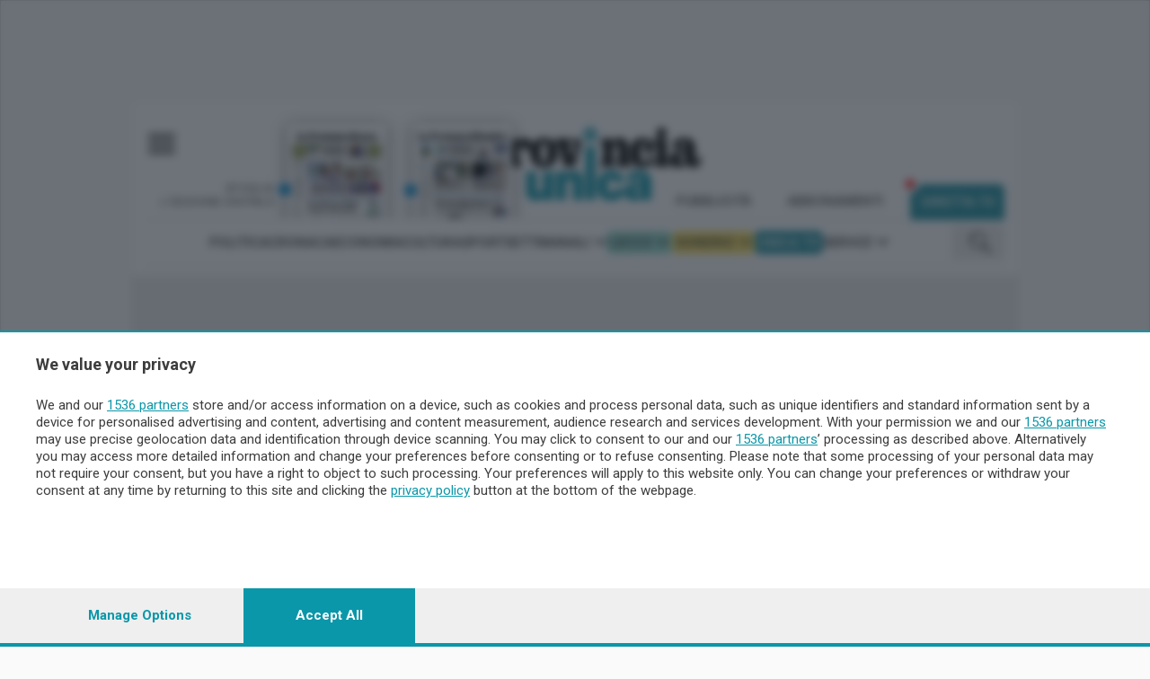

--- FILE ---
content_type: text/html; charset=utf-8
request_url: https://www.laprovinciaunicatv.it/classification/argomento/forze-ordine_112_855/?page=38
body_size: 21502
content:


<!DOCTYPE html>
<html lang="it">
<head>
    <meta charset="utf-8">
    <meta name="viewport" content="width=device-width, initial-scale=1.0">
    <title>Notizie di Forze Ordine  - La Provincia Unica Tv</title>

    <meta http-equiv="Content-Type" content="text/html; charset=utf-8"/>
    <meta name="description" content="
            NoneLecco, Sondrio, Provincia, Notizie, News, Informazione, Annunci di Lavoro, Necrologi, Case in Festa, Eventi, Cinema, Farmacie, Negozi, Aeroporto Malpensa, Meteo."/>
    <meta name="keywords"
          content="None Lecco, Sondrio, Provincia, Notizie, News, Informazione, Annunci di Lavoro, Necrologi, Case in Festa, Eventi, Cinema, Farmacie, Negozi, Aeroporto Malpensa, Meteo."/>

    <meta property="og:site_name" content="La Provincia Unica Tv">

    


<script id="dataLayer" type="application/json">[{"event": "InitData", "section": "Archivio", "content_type": "section", "newspaper": false}]</script>

<script>
    dataLayer = JSON.parse(document.getElementById('dataLayer').textContent);

    function gtag() {
        dataLayer.push(arguments);
    }

    (function (w, d, s, l, i) {
        w[l] = w[l] || [];
        w[l].push({
            'gtm.start':
                new Date().getTime(), event: 'gtm.js'
        });
        var f = d.getElementsByTagName(s)[0],
            j = d.createElement(s), dl = l != 'dataLayer' ? '&l=' + l : '';
        j.async = true;
        j.src =
            'https://www.googletagmanager.com/gtm.js?id=' + i + dl;
        f.parentNode.insertBefore(j, f);
    })(window, document, 'script', 'dataLayer', 'GTM-P67NRB4J');
</script>
<!-- End Google Tag Manager -->




    
        <!-- Custom Script Header -->
<script>

<!-- GOOGLE CONSENT MODE --> 
  gtag('consent', 'default', { 
        ad_storage: "granted", 
        analytics_storage: "granted", 
        'wait_for_update': 500 

  }); 
</script>
        <!-- Matomo Tag Manager -->
<script>
  var _mtm = window._mtm = window._mtm || [];
  _mtm.push({'mtm.startTime': (new Date().getTime()), 'event': 'mtm.Start'});
  (function() {
    var d=document, g=d.createElement('script'), s=d.getElementsByTagName('script')[0];
    g.async=true; g.src='https://analytics.sesaab.it/js/container_elXCnIao.js'; s.parentNode.insertBefore(g,s);
  })();
</script>
<!-- End Matomo Tag Manager -->
        <!-- disattivo adsGoogle -->
<script>(adsbygoogle=window.adsbygoogle||[]).pauseAdRequests=1;</script>

<!-- script CMP -->
<script type="module" src='https://cmp.pubtech.ai/373/pubtech-cmp-v2-esm.js'></script><script nomodule>!function(){var e=document,t=e.createElement('script');if(!('noModule'in t)&&'onbeforeload'in t){var n=!1;e.addEventListener('beforeload',(function(e){if(e.target===t)n=!0;else if(!e.target.hasAttribute('nomodule')||!n)return;e.preventDefault()}),!0),t.type='module',t.src='.',e.head.appendChild(t),t.remove()}}();</script>
<script nomodule data-src='https://cmp.pubtech.ai/373/pubtech-cmp-v2.js' src='https://cmp.pubtech.ai/373/pubtech-cmp-v2.js'></script>

<!-- check consenso -->
<script>

        window.q_consent = false;
        var __pub_tech_cmp_on_consent_queue = __pub_tech_cmp_on_consent_queue || [];
        __pub_tech_cmp_on_consent_queue.push(function onConsent(consentData, consentObject, publisherConsentObject, integrationsObject) {

            //google adsense
            let googleAdsPurposeRequired;
            const purposeIdRequired = [1, 3, 4];
            purposeIdRequired.forEach(function start(id) {
                googleAdsPurposeRequired = (consentObject.purposeConsents.has(id) === true && googleAdsPurposeRequired !== false) ? true : false;
            })

            if (googleAdsPurposeRequired) {
                <!-- abilita google ads dopo il consenso -->
                (adsbygoogle = window.adsbygoogle || []).pauseAdRequests = 0;
            }
            
            //qiota
            let qiotaPurposeRequired;
            const qiotaPurposeIdRequired = [5];
            qiotaPurposeIdRequired.forEach(function start(id) {
                qiotaPurposeRequired = (consentObject.purposeConsents.has(id) === true && qiotaPurposeRequired !== false) ? true : false;
                console.log("qiotaPurposeRequired-->"+qiotaPurposeRequired)
            })

            if (qiotaPurposeRequired) {
                window.q_consent = true;
            }
            else{
                window.q_consent = false;
            }
             var cmpLoaded = document.createEvent('Event');
            cmpLoaded.initEvent('cmpLoaded', true, true);
            document.dispatchEvent(cmpLoaded);

        });
    </script>
    

    
    
    

    
        


    <link rel="shortcut icon" type="image/x-icon" href="/static/img/ico/favicon.ico">
    <link rel="stylesheet" type="text/css" href="/static/v3/assets/css/bundle_enova.css?v=11">
    <link rel="preconnect" href="https://fonts.googleapis.com">
    <link rel="preconnect" href="https://fonts.gstatic.com" crossorigin>
    <link href="https://fonts.googleapis.com/css2?family=Roboto:ital,wght@0,100;0,300;0,400;0,500;0,700;0,900;1,100;1,300;1,400;1,500;1,700;1,900&display=swap"
          rel="stylesheet">
    <link href="https://fonts.googleapis.com/css2?family=Merriweather:wght@300;400&display=swap" rel="stylesheet">
    <link href="https://fonts.googleapis.com/css2?family=Noto+Serif:wght@400;700&display=swap" rel="stylesheet">
    <link href="https://fonts.googleapis.com/css2?family=Barlow:ital,wght@0,100;0,200;0,300;0,400;0,500;0,600;1,100;1,200;1,300;1,400;1,500;1,600&display=swap" rel="stylesheet" />
    <link href="https://fonts.googleapis.com/css2?family=Open+Sans:wght@300;700&display=swap" rel="stylesheet">
    <link rel="apple-touch-icon" sizes="180x180" href="/static/icon/apple-touch-icon.png">
    <link rel="icon" type="image/png" sizes="32x32" href="/static/icon/favicon-32x32.png">
    <link rel="icon" type="image/png" sizes="16x16" href="/static/icon/favicon-16x16.png">
    <link rel="manifest" href="/static/site.webmanifest">
    <link rel="mask-icon" href="/static/icon/safari-pinned-tab.svg" color="#5bbad5">
    <meta name="msapplication-TileColor" content="#da532c">
    <meta name="theme-color" content="#ffffff">

    

    <meta name="htmx-config" content='{"selfRequestsOnly":false}'>

    
        
    
    

    <script>
            // "mob" o "tbl" o "dsk"
            
                var advDevice = "dsk";
            
    </script>

    
    <link type="text/css" rel="stylesheet"
          href="https://cdn.jsdelivr.net/npm/lightgallery@2.6.1/css/lightgallery-bundle.min.css"/>
    <script src="https://cdn.jsdelivr.net/combine/npm/lightgallery@2.6.1/lightgallery.min.js,npm/lightgallery@2.6.1/plugins/zoom/lg-zoom.min.js,npm/lightgallery@2.6.1/plugins/thumbnail/lg-thumbnail.min.js"></script>
    <script src="https://cdn.jsdelivr.net/npm/hls.js@1.5.1/dist/hls.min.js"></script>

    
        <!-- Video.js CSS -->
        <link href="https://vjs.zencdn.net/8.10.0/video-js.css" rel="stylesheet"/>
        <!-- Video.js IMA CSS -->
        <link rel="stylesheet" href="https://cdn.jsdelivr.net/npm/videojs-ima@1.11.0/dist/videojs.ima.css"/>
        <!-- Google IMA SDK + plugin Video.js -->
        <script src="https://vjs.zencdn.net/8.10.0/video.min.js"></script>
        <script src="https://unpkg.com/videojs-contrib-ads@6.9.0/dist/videojs.ads.min.js"></script>
        <script src="https://imasdk.googleapis.com/js/sdkloader/ima3.js"></script>
        <script src="https://cdn.jsdelivr.net/npm/videojs-ima@1.11.0/dist/videojs.ima.min.js"></script>
    
</head>
<body class="skin enova  tag "
      style="">

<!-- Google Tag Manager (noscript) -->
<noscript><iframe src="https://www.googletagmanager.com/ns.html?id=GTM-P67NRB4J"
height="0" width="0" style="display:none;visibility:hidden"></iframe></noscript>
<!-- End Google Tag Manager (noscript) -->

<div class="wrapper">
    
    <div class="container container--xxl bg-white-outlined px-0">
        
    



    <header class="header-home js-header px-16">
        <div class="container--xxl sticky-style">
            <div class="header__inner">
                <div class="header__group">
                    <div class="header__content px-16  align-items-middle">
                        <div class="header__button">
                            
                                
<a href="#" class="js-header-menu-trigger">
    <img src="/static/v3/assets/images/svg/burger-logo-enova.svg" alt="Burger button">
</a>
                            
                            
                        </div><!-- /.header__button -->
                        
<a href="/" class="logo header__logo">
    
        <img class="header__logo-default" alt="La Provincia Unica TV"
             src="/static/v3/assets/images/LaProvincia-unica.svg" width="">
    
    <img class="header__logo-fixed" alt="La Provincia Unica TV"
         src="/static/v3/assets/images/LaProvincia-unica.svg" width="119">


</a>
                        <!-- MyHomePage icon e Profilo -->
                        <div class="header__aside">
                            <nav class="nav-access d-md-block d-xl-block">
                                


<ul id="loginbar" ></ul>

                            </nav><!-- /.nav-access -->

                            <div id="loginbar_mobile"></div>

                        </div><!-- /.header__aside -->

                        <!-- Left Dropdown menu -->

                        
                            

<div class="menu-header header__menu js-header-menu">
    <div class="menu__inner">
        <div class="menu__head">
            
<div class="menu__logo">
    <img src="/static/v3/assets/images/LaProvincia-unica%201%402x.png" width="150" alt="Logo">
    <a href="" class="btn-burger btn-burger--triggered menu__btn js-menu-close">
    </a>
</div><!-- /.menu__logo -->


            
<div class="socials-alt menu__socials">
    <ul>
        <li>
            <a href="https://www.facebook.com/laprovinciaunicatv.it">
                <img src="/static/v3/assets/images/temp/icon-facebook.png" alt="Icon facebook">
            </a>
        </li>

        <li>
            <a href="https://www.instagram.com/unica.tv/">
                <img src="/static/v3/assets/images/temp/icon-instagram.png" alt="Icon instagram">
            </a>
        </li>
        <li  style="float: right; margin-left: auto;">
            <a href="https://ondemand.laprovinciaunicatv.it/" class="unica-bg-color text-white btn">
               UNICA TV
            </a>
        </li>
    </ul>
</div><!-- /.socials -->

            <div class="form-search-alt">
                <form action="/ricerca/avanzata/" id="drugo-search-form" class="drugo-form ricercaheader">
                    <!--form action="#" method="post"-->
                    <div class="form__body">
                        <div class="form__row">
                            <label for="searchInput" class="form__label form-label-light">
                                Cerca nel sito
                            </label>

                            <div class="form__controls">
                                <i onclick="document.getElementById('drugo-search-form').submit();"></i>
                                <input id="search_nav_input" class="field field--light js-field js-focus" name="q" type="text">
                            </div><!-- /.form__controls -->
                        </div><!-- /.form__row -->
                    </div><!-- /.form__body -->

                    <div class="form__actions">
                        <button type="submit" class="form__btn">
                            <img src="/static/v3/assets/images/svg/ico-menu-search.svg" alt="Icon search">
                        </button>
                    </div><!-- /.form__actions -->
                </form>
            </div><!-- /.form-search-alt -->
        </div>

        
            
                
                    

    <div class="menu__links">
        <ul class="list-links">
            
                <li >
    <a href="https://abbonamenti.laprovinciaunicatv.it?int_source=la-provincia-unica-tv&int_campaign=sesaab.is_mobile.False&int_medium=la-provincia-unica-tv.menu-left-v3.autopromo&int_content=1394.abbonamenti"
       target="_blank" class="menu-left-v3" id="1394.abbonamenti">
        ABBONAMENTI
    </a>
</li>
            
                <li class="lecco-bg-color rounded d-none d-lg-block">
    <a href="/newspaper/landing/v0/lecco/?int_source=la-provincia-unica-tv&int_campaign=sesaab.is_mobile.False&int_medium=la-provincia-unica-tv.menu-left-v3.autopromo&int_content=1373.edizione-digitale-lecco"
       target="_blank" class="menu-left-v3" id="1373.edizione-digitale-lecco">
        EDIZIONE DIGITALE LECCO
    </a>
</li>
            
                <li class="sondrio-bg-color d-none d-lg-block rounded">
    <a href="/newspaper/landing/v0/sondrio/?int_source=la-provincia-unica-tv&int_campaign=sesaab.is_mobile.False&int_medium=la-provincia-unica-tv.menu-left-v3.autopromo&int_content=1598.edizione-digitale-sondrio"
       target="_blank" class="menu-left-v3" id="1598.edizione-digitale-sondrio">
        EDIZIONE DIGITALE SONDRIO
    </a>
</li>
            
        </ul>
           <a  href="" target="">
        
    </a>
    </div>


                
            
        
            
                
                    

    <div class="link-ed-bott">
        
    <a href="/newspaper/landing/v0/lecco/?int_source=la-provincia-unica-tv&int_campaign=sesaab.is_mobile.False&int_medium=la-provincia-unica-tv.menu-left-v3.autopromo&int_content=1370.leggi-ledizione-digitale-di-lecco"
       target="_blank" class="item link-ed-menu lecco-bg-color menu-left-v3" id="1370.leggi-ledizione-digitale-di-lecco">

    LEGGI L&#x27;EDIZIONE DIGITALE DI LECCO
</a>


    </div>

    <div class="link-ed-bott">
        
    <a href="/newspaper/landing/v0/sondrio/?int_source=la-provincia-unica-tv&int_campaign=sesaab.is_mobile.False&int_medium=la-provincia-unica-tv.menu-left-v3.autopromo&int_content=1607.leggi-ledizione-digitale-di-sondrio"
       target="_blank" class="item link-ed-menu sondrio-bg-color menu-left-v3" id="1607.leggi-ledizione-digitale-di-sondrio">

    LEGGI L&#x27;EDIZIONE DIGITALE DI SONDRIO
</a>


    </div>

                
            
        
            
                
                    


    
<!-- desktop -->
<div class="burger-menu-desktop">
    <div class="menu-expanded-cont list-grid--large">
        <div class="menu-list-header">
            <p>
                <a href="#" class="text-decoration-none">SEZIONI</a>
            </p>
        </div><!-- /.accordion__head -->
        <div class="menu-list-body list-grid--large">
            
                
                    
    <a href="/publisher/Cronaca/section/?int_source=la-provincia-unica-tv&int_campaign=sesaab.is_mobile.False&int_medium=la-provincia-unica-tv.menu-left-v3.autopromo&int_content=1397.cronaca"
       target="_self" class="item None menu-left-v3" id="1397.cronaca">

    CRONACA
</a>


                
            
                
                    
    <a href="/publisher/politica/section/?int_source=la-provincia-unica-tv&int_campaign=sesaab.is_mobile.False&int_medium=la-provincia-unica-tv.menu-left-v3.autopromo&int_content=1610.politica"
       target="_self" class="item None menu-left-v3" id="1610.politica">

    POLITICA
</a>


                
            
                
                    
    <a href="/publisher/economia/section/?int_source=la-provincia-unica-tv&int_campaign=sesaab.is_mobile.False&int_medium=la-provincia-unica-tv.menu-left-v3.autopromo&int_content=1403.economia"
       target="_self" class="item None menu-left-v3" id="1403.economia">

    ECONOMIA
</a>


                
            
                
                    
    <a href="/publisher/cultura-e-spettacoli/section/?int_source=la-provincia-unica-tv&int_campaign=sesaab.is_mobile.False&int_medium=la-provincia-unica-tv.menu-left-v3.autopromo&int_content=1406.cultura"
       target="_self" class="item None menu-left-v3" id="1406.cultura">

    CULTURA
</a>


                
            
                
                    
    <a href="/publisher/sport/section/?int_source=la-provincia-unica-tv&int_campaign=sesaab.is_mobile.False&int_medium=la-provincia-unica-tv.menu-left-v3.autopromo&int_content=1400.sport"
       target="_self" class="item None menu-left-v3" id="1400.sport">

    SPORT
</a>


                
            
        </div>
    </div>
</div><!-- /.burger-menu-desktop -->

<div class="accordion accordion-flush burger-menu-mobile" id="accordionMenu">
    <div class="accordion-item">
        <p class="accordion-header" id="flush-headingOne-sezioni">
            <button class="accordion-button collapsed" type="button" data-bs-toggle="collapse"
                    data-bs-target="#flush-collapseOne-sezioni" aria-expanded="false" aria-controls="flush-collapseOne-sezioni">
                SEZIONI
            </button>
        </p>
        <div id="flush-collapseOne-sezioni" class="accordion-collapse collapse"
             aria-labelledby="flush-headingOne-sezioni"
             data-bs-parent="#accordionMenu">
            <div class="accordion-body list-grid--large">
                
                    
                        
    <a href="/publisher/Cronaca/section/?int_source=la-provincia-unica-tv&int_campaign=sesaab.is_mobile.False&int_medium=la-provincia-unica-tv.menu-left-v3.autopromo&int_content=1397.cronaca"
       target="_self" class="item None menu-left-v3" id="1397.cronaca">

    CRONACA
</a>


                    
                
                    
                        
    <a href="/publisher/politica/section/?int_source=la-provincia-unica-tv&int_campaign=sesaab.is_mobile.False&int_medium=la-provincia-unica-tv.menu-left-v3.autopromo&int_content=1610.politica"
       target="_self" class="item None menu-left-v3" id="1610.politica">

    POLITICA
</a>


                    
                
                    
                        
    <a href="/publisher/economia/section/?int_source=la-provincia-unica-tv&int_campaign=sesaab.is_mobile.False&int_medium=la-provincia-unica-tv.menu-left-v3.autopromo&int_content=1403.economia"
       target="_self" class="item None menu-left-v3" id="1403.economia">

    ECONOMIA
</a>


                    
                
                    
                        
    <a href="/publisher/cultura-e-spettacoli/section/?int_source=la-provincia-unica-tv&int_campaign=sesaab.is_mobile.False&int_medium=la-provincia-unica-tv.menu-left-v3.autopromo&int_content=1406.cultura"
       target="_self" class="item None menu-left-v3" id="1406.cultura">

    CULTURA
</a>


                    
                
                    
                        
    <a href="/publisher/sport/section/?int_source=la-provincia-unica-tv&int_campaign=sesaab.is_mobile.False&int_medium=la-provincia-unica-tv.menu-left-v3.autopromo&int_content=1400.sport"
       target="_self" class="item None menu-left-v3" id="1400.sport">

    SPORT
</a>


                    
                
            </div>
        </div>
    </div>
</div><!-- /.burger-menu-mobile -->



    
<!-- desktop -->
<div class="burger-menu-desktop">
    <div class="menu-expanded-cont list-grid--large">
        <div class="menu-list-header">
            <p>
                <a href="#" class="text-decoration-none">SETTIMANALI</a>
            </p>
        </div><!-- /.accordion__head -->
        <div class="menu-list-body list-grid--large">
            
                
                    
    <a href="/publisher/imprese-e-lavoro/section/?int_source=la-provincia-unica-tv&int_campaign=sesaab.is_mobile.False&int_medium=la-provincia-unica-tv.menu-left-v3.autopromo&int_content=1693.imprese-e-lavoro"
       target="_self" class="item None menu-left-v3" id="1693.imprese-e-lavoro">

    IMPRESE E LAVORO
</a>


                
            
                
                    
    <a href="/publisher/faber/section/?int_source=la-provincia-unica-tv&int_campaign=sesaab.is_mobile.False&int_medium=la-provincia-unica-tv.menu-left-v3.autopromo&int_content=1696.faber"
       target="_self" class="item None menu-left-v3" id="1696.faber">

    FABER
</a>


                
            
                
                    
    <a href="/publisher/tempo-libero/section/?int_source=la-provincia-unica-tv&int_campaign=sesaab.is_mobile.False&int_medium=la-provincia-unica-tv.menu-left-v3.autopromo&int_content=1705.tempo-libero"
       target="_self" class="item None menu-left-v3" id="1705.tempo-libero">

    TEMPO LIBERO
</a>


                
            
        </div>
    </div>
</div><!-- /.burger-menu-desktop -->

<div class="accordion accordion-flush burger-menu-mobile" id="accordionMenu">
    <div class="accordion-item">
        <p class="accordion-header" id="flush-headingOne-settimanali">
            <button class="accordion-button collapsed" type="button" data-bs-toggle="collapse"
                    data-bs-target="#flush-collapseOne-settimanali" aria-expanded="false" aria-controls="flush-collapseOne-settimanali">
                SETTIMANALI
            </button>
        </p>
        <div id="flush-collapseOne-settimanali" class="accordion-collapse collapse"
             aria-labelledby="flush-headingOne-settimanali"
             data-bs-parent="#accordionMenu">
            <div class="accordion-body list-grid--large">
                
                    
                        
    <a href="/publisher/imprese-e-lavoro/section/?int_source=la-provincia-unica-tv&int_campaign=sesaab.is_mobile.False&int_medium=la-provincia-unica-tv.menu-left-v3.autopromo&int_content=1693.imprese-e-lavoro"
       target="_self" class="item None menu-left-v3" id="1693.imprese-e-lavoro">

    IMPRESE E LAVORO
</a>


                    
                
                    
                        
    <a href="/publisher/faber/section/?int_source=la-provincia-unica-tv&int_campaign=sesaab.is_mobile.False&int_medium=la-provincia-unica-tv.menu-left-v3.autopromo&int_content=1696.faber"
       target="_self" class="item None menu-left-v3" id="1696.faber">

    FABER
</a>


                    
                
                    
                        
    <a href="/publisher/tempo-libero/section/?int_source=la-provincia-unica-tv&int_campaign=sesaab.is_mobile.False&int_medium=la-provincia-unica-tv.menu-left-v3.autopromo&int_content=1705.tempo-libero"
       target="_self" class="item None menu-left-v3" id="1705.tempo-libero">

    TEMPO LIBERO
</a>


                    
                
            </div>
        </div>
    </div>
</div><!-- /.burger-menu-mobile -->



    
<!-- desktop -->
<div class="burger-menu-desktop">
    <div class="menu-expanded-cont list-grid--green cronaca-color">
        <div class="menu-list-header">
            <p>
                <a href="#" class="text-decoration-none">TERRITORIO</a>
            </p>
        </div><!-- /.accordion__head -->
        <div class="menu-list-body list-grid--green cronaca-color">
            
                
                    
    <a href="/publisher/lecco/section/?int_source=la-provincia-unica-tv&int_campaign=sesaab.is_mobile.False&int_medium=la-provincia-unica-tv.menu-left-v3.autopromo&int_content=1601.lecco"
       target="_self" class="item None menu-left-v3" id="1601.lecco">

    LECCO
</a>


                
            
                
                    
    <a href="/publisher/sondrio/section/?int_source=la-provincia-unica-tv&int_campaign=sesaab.is_mobile.False&int_medium=la-provincia-unica-tv.menu-left-v3.autopromo&int_content=1604.sondrio"
       target="_self" class="item None menu-left-v3" id="1604.sondrio">

    SONDRIO
</a>


                
            
        </div>
    </div>
</div><!-- /.burger-menu-desktop -->

<div class="accordion accordion-flush burger-menu-mobile" id="accordionMenu">
    <div class="accordion-item">
        <p class="accordion-header" id="flush-headingOne-territorio">
            <button class="accordion-button collapsed" type="button" data-bs-toggle="collapse"
                    data-bs-target="#flush-collapseOne-territorio" aria-expanded="false" aria-controls="flush-collapseOne-territorio">
                TERRITORIO
            </button>
        </p>
        <div id="flush-collapseOne-territorio" class="accordion-collapse collapse"
             aria-labelledby="flush-headingOne-territorio"
             data-bs-parent="#accordionMenu">
            <div class="accordion-body list-grid--green cronaca-color">
                
                    
                        
    <a href="/publisher/lecco/section/?int_source=la-provincia-unica-tv&int_campaign=sesaab.is_mobile.False&int_medium=la-provincia-unica-tv.menu-left-v3.autopromo&int_content=1601.lecco"
       target="_self" class="item None menu-left-v3" id="1601.lecco">

    LECCO
</a>


                    
                
                    
                        
    <a href="/publisher/sondrio/section/?int_source=la-provincia-unica-tv&int_campaign=sesaab.is_mobile.False&int_medium=la-provincia-unica-tv.menu-left-v3.autopromo&int_content=1604.sondrio"
       target="_self" class="item None menu-left-v3" id="1604.sondrio">

    SONDRIO
</a>


                    
                
            </div>
        </div>
    </div>
</div><!-- /.burger-menu-mobile -->



    
<!-- desktop -->
<div class="burger-menu-desktop">
    <div class="menu-expanded-cont None">
        <div class="menu-list-header">
            <p>
                <a href="#" class="text-decoration-none">CHI SIAMO</a>
            </p>
        </div><!-- /.accordion__head -->
        <div class="menu-list-body None">
            
                
                    
    <a href="/pages/redazione/?int_source=la-provincia-unica-tv&int_campaign=sesaab.is_mobile.False&int_medium=la-provincia-unica-tv.menu-left-v3.autopromo&int_content=1451.redazione"
       target="_self" class="item None menu-left-v3" id="1451.redazione">

    REDAZIONE
</a>


                
            
                
                    
    <a href="/pages/contatti/?int_source=la-provincia-unica-tv&int_campaign=sesaab.is_mobile.False&int_medium=la-provincia-unica-tv.menu-left-v3.autopromo&int_content=1454.contatti"
       target="_self" class="item None menu-left-v3" id="1454.contatti">

    CONTATTI
</a>


                
            
        </div>
    </div>
</div><!-- /.burger-menu-desktop -->

<div class="accordion accordion-flush burger-menu-mobile" id="accordionMenu">
    <div class="accordion-item">
        <p class="accordion-header" id="flush-headingOne-chi-siamo">
            <button class="accordion-button collapsed" type="button" data-bs-toggle="collapse"
                    data-bs-target="#flush-collapseOne-chi-siamo" aria-expanded="false" aria-controls="flush-collapseOne-chi-siamo">
                CHI SIAMO
            </button>
        </p>
        <div id="flush-collapseOne-chi-siamo" class="accordion-collapse collapse"
             aria-labelledby="flush-headingOne-chi-siamo"
             data-bs-parent="#accordionMenu">
            <div class="accordion-body None">
                
                    
                        
    <a href="/pages/redazione/?int_source=la-provincia-unica-tv&int_campaign=sesaab.is_mobile.False&int_medium=la-provincia-unica-tv.menu-left-v3.autopromo&int_content=1451.redazione"
       target="_self" class="item None menu-left-v3" id="1451.redazione">

    REDAZIONE
</a>


                    
                
                    
                        
    <a href="/pages/contatti/?int_source=la-provincia-unica-tv&int_campaign=sesaab.is_mobile.False&int_medium=la-provincia-unica-tv.menu-left-v3.autopromo&int_content=1454.contatti"
       target="_self" class="item None menu-left-v3" id="1454.contatti">

    CONTATTI
</a>


                    
                
            </div>
        </div>
    </div>
</div><!-- /.burger-menu-mobile -->





                
            
        
            
                
                    


    
<!-- desktop -->
<div class="burger-menu-desktop">
    <div class="menu-expanded-cont None">
        <div class="menu-list-header">
            <p>
                <a href="#" class="text-decoration-none">SERVIZI</a>
            </p>
        </div><!-- /.accordion__head -->
        <div class="menu-list-body None">
            
                
                    
    <a href="https://lp.enovaeditore.it/contatticommerciali?int_source=la-provincia-unica-tv&int_campaign=sesaab.is_mobile.False&int_medium=la-provincia-unica-tv.menu-left-v3.autopromo&int_content=1367.pubblicita"
       target="_blank" class="item link-adv-list menu-left-v3" id="1367.pubblicita">

    PUBBLICITÀ
</a>


                
            
                
                    
    <a href="https://lp.laprovinciadilecco.it/lp/edicoladigitale/masterlp/?testata=lecco?int_source=la-provincia-unica-tv&int_campaign=sesaab.is_mobile.False&int_medium=la-provincia-unica-tv.menu-left-v3.autopromo&int_content=1439.abbonamenti"
       target="_blank" class="item None menu-left-v3" id="1439.abbonamenti">

    ABBONAMENTI
</a>


                
            
                
                    
    <a href="/publisher/top_list/section/?list=more_seen_week?int_source=la-provincia-unica-tv&int_campaign=sesaab.is_mobile.False&int_medium=la-provincia-unica-tv.menu-left-v3.autopromo&int_content=1442.piu-letti"
       target="_self" class="item None menu-left-v3" id="1442.piu-letti">

    PIÙ LETTI
</a>


                
            
                
                    
    <a href="/publisher/le-aziende-comunicazione/section/?int_source=la-provincia-unica-tv&int_campaign=sesaab.is_mobile.False&int_medium=la-provincia-unica-tv.menu-left-v3.autopromo&int_content=1445.le-aziende-comunicano"
       target="_self" class="item None menu-left-v3" id="1445.le-aziende-comunicano">

    LE AZIENDE COMUNICANO
</a>


                
            
                
                    
    <a href="/cinema/?int_source=la-provincia-unica-tv&int_campaign=sesaab.is_mobile.False&int_medium=la-provincia-unica-tv.menu-left-v3.autopromo&int_content=1385.cinema"
       target="_self" class="item None menu-left-v3" id="1385.cinema">

    CINEMA
</a>


                
            
                
                    
    <a href="/stories/archivio/data/?int_source=la-provincia-unica-tv&int_campaign=sesaab.is_mobile.False&int_medium=la-provincia-unica-tv.menu-left-v3.autopromo&int_content=1457.archivio"
       target="_self" class="item None menu-left-v3" id="1457.archivio">

    ARCHIVIO
</a>


                
            
                
                    
    <a href="/publisher/meteo-lecco/section/?int_source=la-provincia-unica-tv&int_campaign=sesaab.is_mobile.False&int_medium=la-provincia-unica-tv.menu-left-v3.autopromo&int_content=1714.meteo"
       target="_self" class="item None menu-left-v3" id="1714.meteo">

    METEO LECCO
</a>


                
            
                
                    
    <a href="/publisher/meteo-sondrio/section/?int_source=la-provincia-unica-tv&int_campaign=sesaab.is_mobile.False&int_medium=la-provincia-unica-tv.menu-left-v3.autopromo&int_content=1388.meteo"
       target="_self" class="item None menu-left-v3" id="1388.meteo">

    METEO SONDRIO
</a>


                
            
        </div>
    </div>
</div><!-- /.burger-menu-desktop -->

<div class="accordion accordion-flush burger-menu-mobile" id="accordionMenu">
    <div class="accordion-item">
        <p class="accordion-header" id="flush-headingOne-servizi">
            <button class="accordion-button collapsed" type="button" data-bs-toggle="collapse"
                    data-bs-target="#flush-collapseOne-servizi" aria-expanded="false" aria-controls="flush-collapseOne-servizi">
                SERVIZI
            </button>
        </p>
        <div id="flush-collapseOne-servizi" class="accordion-collapse collapse"
             aria-labelledby="flush-headingOne-servizi"
             data-bs-parent="#accordionMenu">
            <div class="accordion-body None">
                
                    
                        
    <a href="https://lp.enovaeditore.it/contatticommerciali?int_source=la-provincia-unica-tv&int_campaign=sesaab.is_mobile.False&int_medium=la-provincia-unica-tv.menu-left-v3.autopromo&int_content=1367.pubblicita"
       target="_blank" class="item link-adv-list menu-left-v3" id="1367.pubblicita">

    PUBBLICITÀ
</a>


                    
                
                    
                        
    <a href="https://lp.laprovinciadilecco.it/lp/edicoladigitale/masterlp/?testata=lecco?int_source=la-provincia-unica-tv&int_campaign=sesaab.is_mobile.False&int_medium=la-provincia-unica-tv.menu-left-v3.autopromo&int_content=1439.abbonamenti"
       target="_blank" class="item None menu-left-v3" id="1439.abbonamenti">

    ABBONAMENTI
</a>


                    
                
                    
                        
    <a href="/publisher/top_list/section/?list=more_seen_week?int_source=la-provincia-unica-tv&int_campaign=sesaab.is_mobile.False&int_medium=la-provincia-unica-tv.menu-left-v3.autopromo&int_content=1442.piu-letti"
       target="_self" class="item None menu-left-v3" id="1442.piu-letti">

    PIÙ LETTI
</a>


                    
                
                    
                        
    <a href="/publisher/le-aziende-comunicazione/section/?int_source=la-provincia-unica-tv&int_campaign=sesaab.is_mobile.False&int_medium=la-provincia-unica-tv.menu-left-v3.autopromo&int_content=1445.le-aziende-comunicano"
       target="_self" class="item None menu-left-v3" id="1445.le-aziende-comunicano">

    LE AZIENDE COMUNICANO
</a>


                    
                
                    
                        
    <a href="/cinema/?int_source=la-provincia-unica-tv&int_campaign=sesaab.is_mobile.False&int_medium=la-provincia-unica-tv.menu-left-v3.autopromo&int_content=1385.cinema"
       target="_self" class="item None menu-left-v3" id="1385.cinema">

    CINEMA
</a>


                    
                
                    
                        
    <a href="/stories/archivio/data/?int_source=la-provincia-unica-tv&int_campaign=sesaab.is_mobile.False&int_medium=la-provincia-unica-tv.menu-left-v3.autopromo&int_content=1457.archivio"
       target="_self" class="item None menu-left-v3" id="1457.archivio">

    ARCHIVIO
</a>


                    
                
                    
                        
    <a href="/publisher/meteo-lecco/section/?int_source=la-provincia-unica-tv&int_campaign=sesaab.is_mobile.False&int_medium=la-provincia-unica-tv.menu-left-v3.autopromo&int_content=1714.meteo"
       target="_self" class="item None menu-left-v3" id="1714.meteo">

    METEO LECCO
</a>


                    
                
                    
                        
    <a href="/publisher/meteo-sondrio/section/?int_source=la-provincia-unica-tv&int_campaign=sesaab.is_mobile.False&int_medium=la-provincia-unica-tv.menu-left-v3.autopromo&int_content=1388.meteo"
       target="_self" class="item None menu-left-v3" id="1388.meteo">

    METEO SONDRIO
</a>


                    
                
            </div>
        </div>
    </div>
</div><!-- /.burger-menu-mobile -->





                
            
        








    </div><!-- /.menu__inner -->
</div><!-- /.menu-header -->
                        
                        
                            <div class="header__newsletter newsletter">

                                

















    
        
            
                <p class="newsletter__entry">
                Sfoglia <br> l’edizione digitale
                </p>
                
            <a 
                            href="/newspaper/landing/v0/lecco/"
                
                 id="sfogliatore_image_menu" class="trk_weather_link menu_meteo_dsk"
                >


            
            <figure id="banner_83" class="header__newsletter-image newsletter__image
            top-10"
                    >
                <img src="https://storage.laprovinciaunicatv.it/media/photologue/2024/8/2/photos/cache/Prima-PRV-LECCO-20240802_16_v3_small_libera.jpg"
                        
                        
                />
            </figure>
            </a>


        
    
        
            
            <a 
                            href="/newspaper/landing/v0/sondrio/"
                
                 id="sfogliatore_image_menu" class="trk_weather_link menu_meteo_dsk"
                >


            
            <figure id="banner_86" class="header__newsletter-image newsletter__image
            top-10"
                    >
                <img src="https://storage.laprovinciaunicatv.it/media/photologue/2024/8/1/photos/cache/la-provincia-di-sondrio-2-agosto-2024_v3_small_libera.jpg"
                        
                        
                />
            </figure>
            </a>


        
    


                                
                            </div>
                            

<nav class="nav-basic header__nav-basic">
    <ul>
        
            
                
                    

    
        <li >
        <a href="https://lp.enovaeditore.it/contatticommerciali?int_source=la-provincia-unica-tv&int_campaign=sesaab.is_mobile.False&int_medium=la-provincia-unica-tv.menu-right-v3.autopromo&int_content=1355.pubblicita"
           target="_blank" class="menu-right-v3" id="1355.pubblicita">
            PUBBLICITÀ
        </a>
</li>
    
        <li >
        <a href="https://abbonamenti.laprovinciaunicatv.it?int_source=la-provincia-unica-tv&int_campaign=sesaab.is_mobile.False&int_medium=la-provincia-unica-tv.menu-right-v3.autopromo&int_content=1358.abbonamenti"
           target="_blank" class="menu-right-v3" id="1358.abbonamenti">
            ABBONAMENTI
        </a>
</li>
    
        <li class="unica-bg-color rounded-top red-stamp">
        <a href="https://ondemand.laprovinciaunicatv.it/?int_source=la-provincia-unica-tv&int_campaign=sesaab.is_mobile.False&int_medium=la-provincia-unica-tv.menu-right-v3.autopromo&int_content=1640.diretta-tv"
           target="_blank" class="menu-right-v3" id="1640.diretta-tv">
            DIRETTA TV
        </a>
</li>
    

                
            
        
    </ul>
</nav>
                        
                        <!-- Menu Right V3 -->


                    </div><!-- /.header__content -->
                </div><!-- /.header__group -->

                <!-- Menu Top V3 -->
                
                    

<div class="header__group header__group--mobile js-sidebar mx-16 flex-grow-1">
    <nav class="nav-main">
        <ul>
        
            
                
                    

    
        <li class="None">
    <a href="/publisher/politica/section/?int_source=la-provincia-unica-tv&int_campaign=sesaab.is_mobile.False&int_medium=la-provincia-unica-tv.menu-top-v3.autopromo&int_content=1613.politica"
       target="_self" class="menu-top-v3" id="1613.politica">POLITICA
    </a>
</li>
    
        <li class="None">
    <a href="/publisher/Cronaca/section/?int_source=la-provincia-unica-tv&int_campaign=sesaab.is_mobile.False&int_medium=la-provincia-unica-tv.menu-top-v3.autopromo&int_content=1292.cronaca"
       target="_self" class="menu-top-v3" id="1292.cronaca">CRONACA
    </a>
</li>
    
        <li class="None">
    <a href="/publisher/economia/section/?int_source=la-provincia-unica-tv&int_campaign=sesaab.is_mobile.False&int_medium=la-provincia-unica-tv.menu-top-v3.autopromo&int_content=1283.economia"
       target="_self" class="menu-top-v3" id="1283.economia">ECONOMIA
    </a>
</li>
    
        <li class="None">
    <a href="/publisher/cultura-e-spettacoli/section/?int_source=la-provincia-unica-tv&int_campaign=sesaab.is_mobile.False&int_medium=la-provincia-unica-tv.menu-top-v3.autopromo&int_content=1301.cultura"
       target="_self" class="menu-top-v3" id="1301.cultura">CULTURA
    </a>
</li>
    
        <li class="None">
    <a href="/publisher/sport/section/?int_source=la-provincia-unica-tv&int_campaign=sesaab.is_mobile.False&int_medium=la-provincia-unica-tv.menu-top-v3.autopromo&int_content=1280.sport"
       target="_self" class="menu-top-v3" id="1280.sport">SPORT
    </a>
</li>
    

                
            
        
            
                
                    

    
        
<li class="has-menu">
    <a href="#" class="js-nav-trigger text-center">
        SETTIMANALI
        <figure class="nav__icon">
            <i class="fas fa-chevron-down"></i>
        </figure>
    </a>
    <div class="menu-profile nav__menu dropdown dropdown--nav p-0">
        <div class="sub-menu-dropdown">
            
    <div class="link-cont">
        <a href="/publisher/imprese-e-lavoro/section/?int_source=la-provincia-unica-tv&int_campaign=sesaab.is_mobile.False&int_medium=la-provincia-unica-tv.menu-top-v3.autopromo&int_content=1681.imprese-e-lavoro"
           target="_self" class="None menu-top-v3"
           id="1681.imprese-e-lavoro">
            Imprese e lavoro
        </a>
    </div>

    <div class="link-cont">
        <a href="/publisher/faber/section/?int_source=la-provincia-unica-tv&int_campaign=sesaab.is_mobile.False&int_medium=la-provincia-unica-tv.menu-top-v3.autopromo&int_content=1684.faber"
           target="_self" class="None menu-top-v3"
           id="1684.faber">
            Faber
        </a>
    </div>

    <div class="link-cont">
        <a href="/publisher/tempo-libero/section/?int_source=la-provincia-unica-tv&int_campaign=sesaab.is_mobile.False&int_medium=la-provincia-unica-tv.menu-top-v3.autopromo&int_content=1702.tempo-libero"
           target="_self" class="None menu-top-v3"
           id="1702.tempo-libero">
            Tempo Libero
        </a>
    </div>


        </div>
    </div>
</li>

    
        
<li class="has-menu lecco-bg-color rounded p-1">
    <a href="/publisher/lecco/section/" class="js-nav-trigger text-center">
        LECCO
        <figure class="nav__icon">
            <i class="fas fa-chevron-down"></i>
        </figure>
    </a>
    <div class="menu-profile nav__menu dropdown dropdown--nav p-0">
        <div class="sub-menu-dropdown">
            
    <div class="link-cont">
        <a href="/publisher/lecco-citta/section/?int_source=la-provincia-unica-tv&int_campaign=sesaab.is_mobile.False&int_medium=la-provincia-unica-tv.menu-top-v3.autopromo&int_content=1304.lecco-citta"
           target="_self" class="None menu-top-v3"
           id="1304.lecco-citta">
            Lecco Città
        </a>
    </div>

    <div class="link-cont">
        <a href="/publisher/circondario/section/?int_source=la-provincia-unica-tv&int_campaign=sesaab.is_mobile.False&int_medium=la-provincia-unica-tv.menu-top-v3.autopromo&int_content=1307.circondario"
           target="_self" class="None menu-top-v3"
           id="1307.circondario">
            Circondario
        </a>
    </div>

    <div class="link-cont">
        <a href="/publisher/oggiono-e-brianza/section/?int_source=la-provincia-unica-tv&int_campaign=sesaab.is_mobile.False&int_medium=la-provincia-unica-tv.menu-top-v3.autopromo&int_content=1310.brianza"
           target="_self" class="None menu-top-v3"
           id="1310.brianza">
            Brianza
        </a>
    </div>

    <div class="link-cont">
        <a href="/publisher/merate-e-casatese/section/?int_source=la-provincia-unica-tv&int_campaign=sesaab.is_mobile.False&int_medium=la-provincia-unica-tv.menu-top-v3.autopromo&int_content=1313.merate"
           target="_self" class="None menu-top-v3"
           id="1313.merate">
            Merate
        </a>
    </div>

    <div class="link-cont">
        <a href="/publisher/Lago/section/?int_source=la-provincia-unica-tv&int_campaign=sesaab.is_mobile.False&int_medium=la-provincia-unica-tv.menu-top-v3.autopromo&int_content=1316.lago"
           target="_self" class="None menu-top-v3"
           id="1316.lago">
            Lago
        </a>
    </div>

    <div class="link-cont">
        <a href="/publisher/valsassina/section/?int_source=la-provincia-unica-tv&int_campaign=sesaab.is_mobile.False&int_medium=la-provincia-unica-tv.menu-top-v3.autopromo&int_content=1319.valsassina"
           target="_self" class="None menu-top-v3"
           id="1319.valsassina">
            Valsassina
        </a>
    </div>


        </div>
    </div>
</li>

    
        
<li class="has-menu sondrio-bg-color p-1 rounded">
    <a href="/publisher/sondrio/section/" class="js-nav-trigger text-center">
        SONDRIO
        <figure class="nav__icon">
            <i class="fas fa-chevron-down"></i>
        </figure>
    </a>
    <div class="menu-profile nav__menu dropdown dropdown--nav p-0">
        <div class="sub-menu-dropdown">
            
    <div class="link-cont">
        <a href="/publisher/sondrio/sondrio-e-cintura/section/?int_source=la-provincia-unica-tv&int_campaign=sesaab.is_mobile.False&int_medium=la-provincia-unica-tv.menu-top-v3.autopromo&int_content=1559.sondrio-citta"
           target="_self" class="None menu-top-v3"
           id="1559.sondrio-citta">
            Sondrio città
        </a>
    </div>

    <div class="link-cont">
        <a href="/publisher/sondrio/valchiavenna/section/?int_source=la-provincia-unica-tv&int_campaign=sesaab.is_mobile.False&int_medium=la-provincia-unica-tv.menu-top-v3.autopromo&int_content=1553.valchiavenna"
           target="_self" class="None menu-top-v3"
           id="1553.valchiavenna">
            Valchiavenna
        </a>
    </div>

    <div class="link-cont">
        <a href="/publisher/sondrio/morbegno-e-bassa-valle/section/?int_source=la-provincia-unica-tv&int_campaign=sesaab.is_mobile.False&int_medium=la-provincia-unica-tv.menu-top-v3.autopromo&int_content=1556.morbegno"
           target="_self" class="None menu-top-v3"
           id="1556.morbegno">
            Morbegno
        </a>
    </div>

    <div class="link-cont">
        <a href="/publisher/tirano-e-alta-valle/section/?int_source=la-provincia-unica-tv&int_campaign=sesaab.is_mobile.False&int_medium=la-provincia-unica-tv.menu-top-v3.autopromo&int_content=1562.tirano"
           target="_self" class="None menu-top-v3"
           id="1562.tirano">
            Tirano
        </a>
    </div>


        </div>
    </div>
</li>

    

                
            
        
            
                
                    

    
        <li class="unica-bg-color p-1 rounded text-white">
    <a href="https://ondemand.laprovinciaunicatv.it/?int_source=la-provincia-unica-tv&int_campaign=sesaab.is_mobile.False&int_medium=la-provincia-unica-tv.menu-top-v3.autopromo&int_content=1643.unica-tv"
       target="_self" class="menu-top-v3" id="1643.unica-tv">UNICA TV
    </a>
</li>
    

                
            
        
            
                
                    

    
        
<li class="has-menu">
    <a href="#" class="js-nav-trigger text-center">
        SERVIZI
        <figure class="nav__icon">
            <i class="fas fa-chevron-down"></i>
        </figure>
    </a>
    <div class="menu-profile nav__menu dropdown dropdown--nav p-0">
        <div class="sub-menu-dropdown">
            
    <div class="link-cont">
        <a href="https://abbonamenti.laprovinciaunicatv.it?int_source=la-provincia-unica-tv&int_campaign=sesaab.is_mobile.False&int_medium=la-provincia-unica-tv.menu-top-v3.autopromo&int_content=1325.abbonamenti"
           target="_blank" class="None menu-top-v3"
           id="1325.abbonamenti">
            Abbonamenti
        </a>
    </div>

    <div class="link-cont">
        <a href="https://lp.enovaeditore.it/contatticommerciali?int_source=la-provincia-unica-tv&int_campaign=sesaab.is_mobile.False&int_medium=la-provincia-unica-tv.menu-top-v3.autopromo&int_content=1571.pubblicita"
           target="_blank" class="None menu-top-v3"
           id="1571.pubblicita">
            Pubblicità
        </a>
    </div>

    <div class="link-cont">
        <a href="/publisher/top_list/section/?list=more_seen_week?int_source=la-provincia-unica-tv&int_campaign=sesaab.is_mobile.False&int_medium=la-provincia-unica-tv.menu-top-v3.autopromo&int_content=1334.piu-letti"
           target="_self" class="None menu-top-v3"
           id="1334.piu-letti">
            Più letti
        </a>
    </div>

    <div class="link-cont">
        <a href="/publisher/le-aziende-comunicazione/section/?int_source=la-provincia-unica-tv&int_campaign=sesaab.is_mobile.False&int_medium=la-provincia-unica-tv.menu-top-v3.autopromo&int_content=1340.le-aziende-comunicano"
           target="_self" class="None menu-top-v3"
           id="1340.le-aziende-comunicano">
            Le aziende comunicano
        </a>
    </div>

    <div class="link-cont">
        <a href="/cinema/?int_source=la-provincia-unica-tv&int_campaign=sesaab.is_mobile.False&int_medium=la-provincia-unica-tv.menu-top-v3.autopromo&int_content=1343.cinema"
           target="_self" class="None menu-top-v3"
           id="1343.cinema">
            Cinema
        </a>
    </div>

    <div class="link-cont">
        <a href="/stories/archivio/data/?int_source=la-provincia-unica-tv&int_campaign=sesaab.is_mobile.False&int_medium=la-provincia-unica-tv.menu-top-v3.autopromo&int_content=1349.archivio"
           target="_self" class="None menu-top-v3"
           id="1349.archivio">
            Archivio
        </a>
    </div>

    <div class="link-cont">
        <a href="/publisher/meteo-lecco/section/?int_source=la-provincia-unica-tv&int_campaign=sesaab.is_mobile.False&int_medium=la-provincia-unica-tv.menu-top-v3.autopromo&int_content=1720.meteo"
           target="_self" class="None menu-top-v3"
           id="1720.meteo">
            Meteo Lecco
        </a>
    </div>

    <div class="link-cont">
        <a href="/publisher/meteo-sondrio/section/?int_source=la-provincia-unica-tv&int_campaign=sesaab.is_mobile.False&int_medium=la-provincia-unica-tv.menu-top-v3.autopromo&int_content=1586.meteo"
           target="_self" class="None menu-top-v3"
           id="1586.meteo">
            Meteo Sondrio
        </a>
    </div>


        </div>
    </div>
</li>

    

                
            
        
            
                
                    
                
            
        
            <li class="nav__search">
                <a href="#test-popup" class="open-popup-link">
                    <figure>
                        <img src="/static/v3/assets/images/svg/ico-search.svg" alt="Search icon">
                    </figure>
                </a>
            </li>
        </ul>
    </nav><!-- /.nav-main -->
    <!-- Search -->
    
<div class="header__search">
    <div class="form-search-popup white-popup mfp-hide" id="test-popup">
        <form action="/ricerca/avanzata/" id="drugo-search-form" class="drugo-form ricercaheader">
            <div class="form__inner">
                <div class="form__head">
                    <figure>
                        <img src="/static/v3/assets/images/temp/logo-light.png" alt="Logo">
                    </figure>
                </div><!-- /.form__head -->

                <div class="form__body">
                    <div class="form__row">
                        <label for="searchInput" class="form__label">
                            Cosa stai cercando?
                        </label>

                        <div class="form__controls">
                            <input id="searchInput" type="text" name="q" class="field field--gray field--icon js-field js-focus">
                        </div>
                    </div><!-- /.form__row -->
                </div><!-- /.form__body -->

                <div class="form__foot">
                    <a href="/ricerca/avanzata/" class="form__link">
                        Ricerca avanzata
                    </a>

                    <div class="form__actions">
                        <input type="submit" value="Cerca" class="form__btn btn btn--blue">
                    </div><!-- /.form__actions -->
                </div><!-- /.form__foot -->
            </div><!-- /.form__inner -->
        </form>
    </div><!-- /.form -->
</div><!-- /.header__search -->

</div><!-- /.header__group -->

                

            </div>
            <div id="overlay-menu"></div>

        </div>
    </header>



        <!-- /.header-alt -->
        
            <div class="section__inner section__inner--bordered">
                

    
    
    
        <div class="position1"></div>
    




    
    

        <div class="header-sezione-page">
        
            <div>
                <h1>Notizie di Forze Ordine</h1>
                
            </div>
        
        </div><!-- /.section__head -->
    



    <section class="section-articles-pages">
        <div class="section__inner">
            <div class="section__content">
                
                <!-- end TO CHECK -->

              


    
        <div class="articles-search section__articles px-md-remove">
            <div class="articles__items">
                <div class="articles__item">
                    
                        
                        
                            
    <article class="article article_item_list ">
        <div class="article__inner">
            <div class="article__content article-section-responsive">
                
                    
    
    
        <div class="article__image">
            <figure class="js-image-fit ">
                <a 
                   href="/stories/lecco/lecco-citta/allarme-droga-lecco-e-arrivata-cocaina-rosa-o_2318738_11/"
                   >
                    
                        <img data-src="https://storage.laprovinciaunicatv.it/media/photologue/2024/6/17/photos/cache/allarme-droga-a-lecco-e-arrivata-la-cocaina-rosa_b92d87cc-3_j6lrjPX_v3_medium_16_9.webp" class="lozad"
                             src="https://storage.laprovinciaunicatv.it/media/photologue/2024/6/17/photos/cache/allarme-droga-a-lecco-e-arrivata-la-cocaina-rosa_b92d87cc-3_j6lrjPX_v3_small_16_9.webp"
                             alt="">
                    
                </a>
                
            </figure><!-- /.article__image -->
        </div>

    


                

                
                <div class="article__links">
    
        
            
                <a href="/publisher/Cronaca/section/"
                   class="article__label
                           lecco-color-text sondrio-color-text "
                   alt="Cronaca">
                    Cronaca
                </a>
            
            
                <span class="
                            article__label">/</span>
            
            
                
                    <a href="/publisher/lecco/section/"
                       class="article__label"
                       alt="Lecco">
                        Lecco
                    </a>
                    
                        e
                    
                
                    <a href="/publisher/sondrio/section/"
                       class="article__label"
                       alt="Sondrio">
                        Sondrio
                    </a>
                    
                
            



        

    

    <!--</span>-->
</div>

                
                
    
        <h2 class="article__title ">
            <a class="text-decoration-none" href="/stories/lecco/lecco-citta/allarme-droga-lecco-e-arrivata-cocaina-rosa-o_2318738_11/">
                Allarme droga: a Lecco è arrivata la cocaina rosa
            </a>
        </h2>
    


                
    
        <div class="article__entry mb-8-impo d-sm-none d-md-block">
            <p >
    

    Si chiama 2c-b, ma è ormai conosciuta come la cocaina rosa benché si tratti in realtà di un composto sintetico che nulla ha a che fare con la cocaina stessa. E per la prima volta questa sostanza è stata rinvenuta, …


            </p>
        </div>
        

<!-- /.article__entry -->


                
                    

    
        <span class="article__time">
        1 anno fa
        </span>
    

                
            </div>
        </div>

    </article>



                        

                    
                        
                        
                            
    <article class="article article_item_list ">
        <div class="article__inner">
            <div class="article__content article-section-responsive">
                
                    
    
    
        <div class="article__image">
            <figure class="js-image-fit ">
                <a 
                   href="/stories/lecco/circondario/sorprendono-due-ladre-che-cercavano-derubarli-riescono-bloccarle-o_2316845_11/"
                   >
                    
                        <img data-src="https://storage.laprovinciaunicatv.it/media/photologue/2024/6/17/photos/cache/sorprendono-due-ladre-che-cercavano-di-derubarli-e-riescono_QsM6PHs_v3_medium_16_9.webp" class="lozad"
                             src="https://storage.laprovinciaunicatv.it/media/photologue/2024/6/17/photos/cache/sorprendono-due-ladre-che-cercavano-di-derubarli-e-riescono_QsM6PHs_v3_small_16_9.webp"
                             alt="">
                    
                </a>
                
            </figure><!-- /.article__image -->
        </div>

    


                

                
                <div class="article__links">
    
        
            
                <a href="/publisher/Cronaca/section/"
                   class="article__label
                           lecco-color-text "
                   alt="Cronaca">
                    Cronaca
                </a>
            
            
                <span class="
                            article__label">/</span>
            
            
                <a href="/publisher/circondario/section/"
                   class="article__label" alt="Circondario">
                    Circondario
                </a>
            



        

    

    <!--</span>-->
</div>

                
                
    
        <h2 class="article__title ">
            <a class="text-decoration-none" href="/stories/lecco/circondario/sorprendono-due-ladre-che-cercavano-derubarli-riescono-bloccarle-o_2316845_11/">
                Sorprendono due ladre che cercavano di derubarli e riescono a bloccarle
            </a>
        </h2>
    


                
    
        <div class="article__entry mb-8-impo d-sm-none d-md-block">
            <p >
    Attimi di concitazione in via don Novati a Olginate, quando la tranquillità del tardo pomeriggio è stata interrotta da urla e poi dalle sirene di Polizia locale e Carabinieri


            </p>
        </div>
        

<!-- /.article__entry -->


                
                    

    
        <span class="article__time">
        1 anno fa
        </span>
    

                
            </div>
        </div>

    </article>



                        

                    
                        
                        
                            
    <article class="article article_item_list ">
        <div class="article__inner">
            <div class="article__content article-section-responsive">
                
                    
    
    
        <div class="article__image">
            <figure class="js-image-fit ">
                <a 
                   href="/stories/lecco/lago/ragazzi-fuori-controllo-cittadini-imbufaliti-lamaro-sfogo-del-comandante-o_2316719_11/"
                   >
                    
                        <img data-src="https://storage.laprovinciaunicatv.it/media/photologue/2024/6/17/photos/cache/ragazzi-fuori-controllo-e-cittadini-imbufaliti-lamaro-sfogo_Gk7raQK_v3_medium_16_9.webp" class="lozad"
                             src="https://storage.laprovinciaunicatv.it/media/photologue/2024/6/17/photos/cache/ragazzi-fuori-controllo-e-cittadini-imbufaliti-lamaro-sfogo_Gk7raQK_v3_small_16_9.webp"
                             alt="">
                    
                </a>
                
            </figure><!-- /.article__image -->
        </div>

    


                

                
                <div class="article__links">
    
        
            
                <a href="/publisher/Cronaca/section/"
                   class="article__label
                           lecco-color-text "
                   alt="Cronaca">
                    Cronaca
                </a>
            
            
                <span class="
                            article__label">/</span>
            
            
                <a href="/publisher/lago/section/"
                   class="article__label" alt="Lago">
                    Lago
                </a>
            



        

    

    <!--</span>-->
</div>

                
                
    
        <h2 class="article__title ">
            <a class="text-decoration-none" href="/stories/lecco/lago/ragazzi-fuori-controllo-cittadini-imbufaliti-lamaro-sfogo-del-comandante-o_2316719_11/">
                «Ragazzi fuori controllo e cittadini imbufaliti». L’amaro sfogo del comandante dei vigili di Mandello
            </a>
        </h2>
    


                
    
        <div class="article__entry mb-8-impo d-sm-none d-md-block">
            <p >
    

    Un numero infinito di chiamate al comando della polizia locale, dalle telefonate per i nidi di rondini abbattute, ai controlli delle colonie feline Ats, passando per le segnalazioni di chi non raccoglie i ricordini dei propri cani. 



    Nei giorni scorsi …


            </p>
        </div>
        

<!-- /.article__entry -->


                
                    

    
        <span class="article__time">
        1 anno fa
        </span>
    

                
            </div>
        </div>

    </article>



                        

                    
                        
                        
                            
    <article class="article article_item_list ">
        <div class="article__inner">
            <div class="article__content article-section-responsive">
                
                    
    
    
        <div class="article__image">
            <figure class="js-image-fit ">
                <a 
                   href="/stories/lecco/lecco-citta/rapinavano-coetanei-due-adolescenti-lecchesi-nei-guai-o_2316632_11/"
                   >
                    
                        <img data-src="https://storage.laprovinciaunicatv.it/media/photologue/2024/6/17/photos/cache/rapinavano-coetanei-due-adolescenti-lecchesi-nei-guai_9de12_qwWF6c3_v3_medium_16_9.webp" class="lozad"
                             src="https://storage.laprovinciaunicatv.it/media/photologue/2024/6/17/photos/cache/rapinavano-coetanei-due-adolescenti-lecchesi-nei-guai_9de12_qwWF6c3_v3_small_16_9.webp"
                             alt="">
                    
                </a>
                
            </figure><!-- /.article__image -->
        </div>

    


                

                
                <div class="article__links">
    
        
            
                <a href="/publisher/Cronaca/section/"
                   class="article__label
                           lecco-color-text "
                   alt="Cronaca">
                    Cronaca
                </a>
            
            
                <span class="
                            article__label">/</span>
            
            
                <a href="/publisher/lecco-citta/section/"
                   class="article__label" alt="Lecco città">
                    Lecco città
                </a>
            



        

    

    <!--</span>-->
</div>

                
                
    
        <h2 class="article__title ">
            <a class="text-decoration-none" href="/stories/lecco/lecco-citta/rapinavano-coetanei-due-adolescenti-lecchesi-nei-guai-o_2316632_11/">
                Rapinavano coetanei: due adolescenti lecchesi nei guai
            </a>
        </h2>
    


                
    
        <div class="article__entry mb-8-impo d-sm-none d-md-block">
            <p >
    

    Rapinavano minorenni, due adolescenti lecchesi nei guai. Nei giorni scorsi la Squadra Mobile della Questura di Lecco ha dato esecuzione a due distinte ordinanze applicative di misure cautelari emesse dal giudice per le indagini preliminari presso il Tribunale per i …


            </p>
        </div>
        

<!-- /.article__entry -->


                
                    

    
        <span class="article__time">
        1 anno fa
        </span>
    

                
            </div>
        </div>

    </article>



                        

                    
                        
                        
                            
    <article class="article article_item_list ">
        <div class="article__inner">
            <div class="article__content article-section-responsive">
                
                    
    
    
        <div class="article__image">
            <figure class="js-image-fit ">
                <a 
                   href="/stories/sondrio/morbegno-e-bassa-valle/tartano-si-fa-male-vicino-allalpe-piazzo-recuperato-54enne-o_2314598_11/"
                   >
                    
                        <img data-src="https://storage.laprovinciaunicatv.it/media/photologue/2024/6/17/photos/cache/tartano-si-fa-male-vicino-allalpe-piazzo-recuperato-54enne__6gvCMfY_v3_medium_16_9.webp" class="lozad"
                             src="https://storage.laprovinciaunicatv.it/media/photologue/2024/6/17/photos/cache/tartano-si-fa-male-vicino-allalpe-piazzo-recuperato-54enne__6gvCMfY_v3_small_16_9.webp"
                             alt="">
                    
                </a>
                
            </figure><!-- /.article__image -->
        </div>

    


                

                
                <div class="article__links">
    
        
            
                <a href="/publisher/Cronaca/section/"
                   class="article__label
                           sondrio-color-text "
                   alt="Cronaca">
                    Cronaca
                </a>
            
            
                <span class="
                            article__label">/</span>
            
            
                <a href="/publisher/morbegno-e-bassa-valle/section/"
                   class="article__label" alt="Morbegno e bassa valle">
                    Morbegno e bassa valle
                </a>
            



        

    

    <!--</span>-->
</div>

                
                
    
        <h2 class="article__title ">
            <a class="text-decoration-none" href="/stories/sondrio/morbegno-e-bassa-valle/tartano-si-fa-male-vicino-allalpe-piazzo-recuperato-54enne-o_2314598_11/">
                Tartano, si fa male vicino all’Alpe Piazzo. Recuperato 54enne
            </a>
        </h2>
    


                
    
        <div class="article__entry mb-8-impo d-sm-none d-md-block">
            <p >
    Intervento del Soccorso alpino, insieme al Sagf


            </p>
        </div>
        

<!-- /.article__entry -->


                
                    

    
        <span class="article__time">
        1 anno fa
        </span>
    

                
            </div>
        </div>

    </article>



                        

                    
                        
                        
                            
    <article class="article article_item_list ">
        <div class="article__inner">
            <div class="article__content article-section-responsive">
                
                    
    
    


                

                
                <div class="article__links">
    
        
            
                <a href="/publisher/Cronaca/section/"
                   class="article__label
                           lecco-color-text "
                   alt="Cronaca">
                    Cronaca
                </a>
            
            
                <span class="
                            article__label">/</span>
            
            
                <a href="/publisher/lago/section/"
                   class="article__label" alt="Lago">
                    Lago
                </a>
            



        

    

    <!--</span>-->
</div>

                
                
    
        <h2 class="article__title ">
            <a class="text-decoration-none" href="/stories/lecco/lago/diportisti-salvati-dalla-guardia-costiera-o_2312216_11/">
                Diportisti salvati dalla Guardia Costiera
            </a>
        </h2>
    


                
    
        <div class="article__entry mb-8-impo d-sm-none d-md-block">
            <p >
    Durante il temporale due turisti si sono trovati in avaria e sono rimasti bloccati


            </p>
        </div>
        

<!-- /.article__entry -->


                
                    

    
        <span class="article__time">
        1 anno fa
        </span>
    

                
            </div>
        </div>

    </article>



                        

                    
                        
                        
                            
    <article class="article article_item_list ">
        <div class="article__inner">
            <div class="article__content article-section-responsive">
                
                    
    
    
        <div class="article__image">
            <figure class="js-image-fit ">
                <a 
                   href="/stories/politica/lincontro-del-prefetto-lecco-sindaci-usciti-vincitori-dal-voto-o_2308181_11/"
                   >
                    
                        <img data-src="https://storage.laprovinciaunicatv.it/media/photologue/2024/6/17/photos/cache/lincontro-del-prefetto-di-lecco-con-i-sindaci-usciti-vincit_nX2QmfF_v3_medium_16_9.webp" class="lozad"
                             src="https://storage.laprovinciaunicatv.it/media/photologue/2024/6/17/photos/cache/lincontro-del-prefetto-di-lecco-con-i-sindaci-usciti-vincit_nX2QmfF_v3_small_16_9.webp"
                             alt="">
                    
                </a>
                
            </figure><!-- /.article__image -->
        </div>

    


                

                
                <div class="article__links">
    
        
            
                <a href="/publisher/politica/section/"
                   class="article__label
                           lecco-color-text "
                   alt="Politica">
                    Politica
                </a>
            
            
                <span class="
                            article__label">/</span>
            
            
                <a href="/publisher/lecco-citta/section/"
                   class="article__label" alt="Lecco città">
                    Lecco città
                </a>
            



        

    

    <!--</span>-->
</div>

                
                
    
        <h2 class="article__title ">
            <a class="text-decoration-none" href="/stories/politica/lincontro-del-prefetto-lecco-sindaci-usciti-vincitori-dal-voto-o_2308181_11/">
                L’incontro del prefetto di Lecco con i sindaci usciti vincitori dal voto
            </a>
        </h2>
    


                
    
        <div class="article__entry mb-8-impo d-sm-none d-md-block">
            <p >
    La Camera di commercio lecchese ha ospitato questa mattina la cerimonia di saluto del Prefetto di Lecco, Sergio Pomponio, ai Sindaci dei 49 Comuni della provincia interessati dalle recenti elezioni amministrative dell’8 e 9 giugno, al cui esito 31 Primi Cittadini sono stati confermati nel precedente mandato e 18 hanno assunto la pubblica funzione per la prima volta


            </p>
        </div>
        

<!-- /.article__entry -->


                
                    

    
        <span class="article__time">
        1 anno fa
        </span>
    

                
            </div>
        </div>

    </article>



                        

                    
                        
                        
                            
    <article class="article article_item_list ">
        <div class="article__inner">
            <div class="article__content article-section-responsive">
                
                    
    
    
        <div class="article__image">
            <figure class="js-image-fit ">
                <a 
                   href="/stories/sondrio/morbegno-e-bassa-valle/civo-59enne-condannato-stalking-o_2305745_11/"
                   >
                    
                        <img data-src="https://storage.laprovinciaunicatv.it/media/photologue/2024/6/17/photos/cache/civo-59enne-condannato-per-stalking_c976cd98-2f1b-11ef-8658_WSDohR1_v3_medium_16_9.webp" class="lozad"
                             src="https://storage.laprovinciaunicatv.it/media/photologue/2024/6/17/photos/cache/civo-59enne-condannato-per-stalking_c976cd98-2f1b-11ef-8658_WSDohR1_v3_small_16_9.webp"
                             alt="">
                    
                </a>
                
            </figure><!-- /.article__image -->
        </div>

    


                

                
                <div class="article__links">
    
        
            
                <a href="/publisher/Cronaca/section/"
                   class="article__label
                           sondrio-color-text "
                   alt="Cronaca">
                    Cronaca
                </a>
            
            
                <span class="
                            article__label">/</span>
            
            
                <a href="/publisher/morbegno-e-bassa-valle/section/"
                   class="article__label" alt="Morbegno e bassa valle">
                    Morbegno e bassa valle
                </a>
            



        

    

    <!--</span>-->
</div>

                
                
    
        <h2 class="article__title ">
            <a class="text-decoration-none" href="/stories/sondrio/morbegno-e-bassa-valle/civo-59enne-condannato-stalking-o_2305745_11/">
                Civo, 59enne condannato per stalking
            </a>
        </h2>
    


                
    
        <div class="article__entry mb-8-impo d-sm-none d-md-block">
            <p >
    

    E’ stato condannato a 8 mesi di reclusione un 59enne di Civo a processo per stalking nei confronti della sua ex compagna.



    Gli episodi contestati risalgono al periodo compreso dall’ottobre del 2021 al gennaio del 2022. Il 59enne, secondo l’accusata, …


            </p>
        </div>
        

<!-- /.article__entry -->


                
                    

    
        <span class="article__time">
        1 anno fa
        </span>
    

                
            </div>
        </div>

    </article>



                        

                    
                        
                        
                            
    <article class="article article_item_list ">
        <div class="article__inner">
            <div class="article__content article-section-responsive">
                
                    
    
    
        <div class="article__image">
            <figure class="js-image-fit ">
                <a 
                   href="/stories/sondrio/valchiavenna/novate-mezzola-arrestati-due-ladri-presi-mentre-ripulivano-auto-dei-bagnanti-o_2305595_11/"
                   >
                    
                        <img data-src="https://storage.laprovinciaunicatv.it/media/photologue/2024/6/17/photos/cache/novate-mezzola-arrestati-due-ladri-presi-mentre-ripulivano-_XqSUkoQ_v3_medium_16_9.webp" class="lozad"
                             src="https://storage.laprovinciaunicatv.it/media/photologue/2024/6/17/photos/cache/novate-mezzola-arrestati-due-ladri-presi-mentre-ripulivano-_XqSUkoQ_v3_small_16_9.webp"
                             alt="">
                    
                </a>
                
            </figure><!-- /.article__image -->
        </div>

    


                

                
                <div class="article__links">
    
        
            
                <a href="/publisher/Cronaca/section/"
                   class="article__label
                           sondrio-color-text "
                   alt="Cronaca">
                    Cronaca
                </a>
            
            
                <span class="
                            article__label">/</span>
            
            
                <a href="/publisher/valchiavenna/section/"
                   class="article__label" alt="Valchiavenna">
                    Valchiavenna
                </a>
            



        

    

    <!--</span>-->
</div>

                
                
    
        <h2 class="article__title ">
            <a class="text-decoration-none" href="/stories/sondrio/valchiavenna/novate-mezzola-arrestati-due-ladri-presi-mentre-ripulivano-auto-dei-bagnanti-o_2305595_11/">
                Novate Mezzola, arrestati due ladri. Presi mentre ripulivano le auto dei bagnanti
            </a>
        </h2>
    


                
    
        <div class="article__entry mb-8-impo d-sm-none d-md-block">
            <p >
    

    Un pomeriggio in spiaggia al sole rovinato dall’incursione dei ladri rom. Nella serata di mercoledì i carabinieri di Novate Mezzola li hanno condotti nel carcere sondriese di via Caimi. I militari dipendenti dalla Compagnia di Chiavenna, guidata dal capitano Giuseppe …


            </p>
        </div>
        

<!-- /.article__entry -->


                
                    

    
        <span class="article__time">
        1 anno fa
        </span>
    

                
            </div>
        </div>

    </article>



                        

                    
                        
                        
                            
    <article class="article article_item_list ">
        <div class="article__inner">
            <div class="article__content article-section-responsive">
                
                    
    
    
        <div class="article__image">
            <figure class="js-image-fit ">
                <a 
                   href="/stories/sondrio/morbegno-e-bassa-valle/ruba-monetine-ma-vittima-non-denuncia-41enne-graziato-o_2303363_11/"
                   >
                    
                        <img data-src="https://storage.laprovinciaunicatv.it/media/photologue/2024/6/17/photos/cache/ruba-monetine-ma-la-vittima-non-lo-denuncia-41enne-graziato_g3wX3H5_v3_medium_16_9.webp" class="lozad"
                             src="https://storage.laprovinciaunicatv.it/media/photologue/2024/6/17/photos/cache/ruba-monetine-ma-la-vittima-non-lo-denuncia-41enne-graziato_g3wX3H5_v3_small_16_9.webp"
                             alt="">
                    
                </a>
                
            </figure><!-- /.article__image -->
        </div>

    


                

                
                <div class="article__links">
    
        
            
                <a href="/publisher/Cronaca/section/"
                   class="article__label
                           sondrio-color-text "
                   alt="Cronaca">
                    Cronaca
                </a>
            
            
                <span class="
                            article__label">/</span>
            
            
                <a href="/publisher/morbegno-e-bassa-valle/section/"
                   class="article__label" alt="Morbegno e bassa valle">
                    Morbegno e bassa valle
                </a>
            



        

    

    <!--</span>-->
</div>

                
                
    
        <h2 class="article__title ">
            <a class="text-decoration-none" href="/stories/sondrio/morbegno-e-bassa-valle/ruba-monetine-ma-vittima-non-denuncia-41enne-graziato-o_2303363_11/">
                Ruba monetine, ma la vittima non lo denuncia: 41enne graziato
            </a>
        </h2>
    


                
    
        <div class="article__entry mb-8-impo d-sm-none d-md-block">
            <p >
    

    Dopo l’arresto per furto, il proprietario dell’auto in cui stava rovistando ha deciso di non denunciarlo, e lui quindi se l’è cavata con una notte trascorsa in caserma e niente condanna. E’ andata decisamente bene a Moreno Invernizzi, il 41enne …


            </p>
        </div>
        

<!-- /.article__entry -->


                
                    

    
        <span class="article__time">
        1 anno fa
        </span>
    

                
            </div>
        </div>

    </article>



                        

                    
                        
                        
                            
    <article class="article article_item_list ">
        <div class="article__inner">
            <div class="article__content article-section-responsive">
                
                    
    
    
        <div class="article__image">
            <figure class="js-image-fit ">
                <a 
                   href="/stories/sondrio/sondrio-e-cintura/beve-troppo-crea-scompiglio-questore-ammonisce-45enne-o_2303285_11/"
                   >
                    
                        <img data-src="https://storage.laprovinciaunicatv.it/media/photologue/2024/6/17/photos/cache/beve-troppo-e-crea-scompiglio-il-questore-ammonisce-una-45e_HRXO0xr_v3_medium_16_9.webp" class="lozad"
                             src="https://storage.laprovinciaunicatv.it/media/photologue/2024/6/17/photos/cache/beve-troppo-e-crea-scompiglio-il-questore-ammonisce-una-45e_HRXO0xr_v3_small_16_9.webp"
                             alt="">
                    
                </a>
                
            </figure><!-- /.article__image -->
        </div>

    


                

                
                <div class="article__links">
    
        
            
                <a href="/publisher/Cronaca/section/"
                   class="article__label
                           sondrio-color-text "
                   alt="Cronaca">
                    Cronaca
                </a>
            
            
                <span class="
                            article__label">/</span>
            
            
                <a href="/publisher/sondrio-e-cintura/section/"
                   class="article__label" alt="Sondrio e cintura">
                    Sondrio e cintura
                </a>
            



        

    

    <!--</span>-->
</div>

                
                
    
        <h2 class="article__title ">
            <a class="text-decoration-none" href="/stories/sondrio/sondrio-e-cintura/beve-troppo-crea-scompiglio-questore-ammonisce-45enne-o_2303285_11/">
                Beve troppo e crea scompiglio, il questore ammonisce una 45enne
            </a>
        </h2>
    


                
    
        <div class="article__entry mb-8-impo d-sm-none d-md-block">
            <p >
    

    Il vizio del bere l’ha portata a creare parecchio scompiglio nei bar del centro Sondrio. Così una 45enne residente in città ha ricevuto dal questore un avviso orale, provvedimento con il quale si chiede al destinatario di mantenere una condotta …


            </p>
        </div>
        

<!-- /.article__entry -->


                
                    

    
        <span class="article__time">
        1 anno fa
        </span>
    

                
            </div>
        </div>

    </article>



                        

                    
                        
                        
                            
    <article class="article article_item_list ">
        <div class="article__inner">
            <div class="article__content article-section-responsive">
                
                    
    
    
        <div class="article__image">
            <figure class="js-image-fit ">
                <a 
                   href="/stories/sondrio/morbegno-e-bassa-valle/ruba-jeep-arrestato-o_2301227_11/"
                   >
                    
                        <img data-src="https://storage.laprovinciaunicatv.it/media/photologue/2024/6/17/photos/cache/ruba-in-una-jeep-arrestato_cd749bac-2d8e-11ef-8658-6526dfc6_L3SGnWH_v3_medium_16_9.webp" class="lozad"
                             src="https://storage.laprovinciaunicatv.it/media/photologue/2024/6/17/photos/cache/ruba-in-una-jeep-arrestato_cd749bac-2d8e-11ef-8658-6526dfc6_L3SGnWH_v3_small_16_9.webp"
                             alt="">
                    
                </a>
                
            </figure><!-- /.article__image -->
        </div>

    


                

                
                <div class="article__links">
    
        
            
                <a href="/publisher/Cronaca/section/"
                   class="article__label
                           sondrio-color-text "
                   alt="Cronaca">
                    Cronaca
                </a>
            
            
                <span class="
                            article__label">/</span>
            
            
                <a href="/publisher/morbegno-e-bassa-valle/section/"
                   class="article__label" alt="Morbegno e bassa valle">
                    Morbegno e bassa valle
                </a>
            



        

    

    <!--</span>-->
</div>

                
                
    
        <h2 class="article__title ">
            <a class="text-decoration-none" href="/stories/sondrio/morbegno-e-bassa-valle/ruba-jeep-arrestato-o_2301227_11/">
                Ruba in una jeep, arrestato
            </a>
        </h2>
    


                
    
        <div class="article__entry mb-8-impo d-sm-none d-md-block">
            <p >
    

    I carabinieri della stazione di Morbegno lo hanno sorpreso mentre stava rovistando all’interno di una macchina parcheggiata a bordo strada a Civo, con il vetro laterale in frantumi sparsi al di sotto della portiera.



    Alla vista della pattuglia è fuggito, …


            </p>
        </div>
        

<!-- /.article__entry -->


                
                    

    
        <span class="article__time">
        1 anno fa
        </span>
    

                
            </div>
        </div>

    </article>



                        

                    
                        
                        
                            
    <article class="article article_item_list ">
        <div class="article__inner">
            <div class="article__content article-section-responsive">
                
                    
    
    
        <div class="article__image">
            <figure class="js-image-fit ">
                <a 
                   href="/stories/sondrio/sondrio-e-cintura/stalking-molestie-arrestato-imprenditore-35enne-o_2301089_11/"
                   >
                    
                        <img data-src="https://storage.laprovinciaunicatv.it/media/photologue/2024/6/17/photos/cache/stalking-e-molestie-arrestato-imprenditore-35enne_896edb66-_R8nNLyS_v3_medium_16_9.webp" class="lozad"
                             src="https://storage.laprovinciaunicatv.it/media/photologue/2024/6/17/photos/cache/stalking-e-molestie-arrestato-imprenditore-35enne_896edb66-_R8nNLyS_v3_small_16_9.webp"
                             alt="">
                    
                </a>
                
            </figure><!-- /.article__image -->
        </div>

    


                

                
                <div class="article__links">
    
        
            
                <a href="/publisher/Cronaca/section/"
                   class="article__label
                           sondrio-color-text "
                   alt="Cronaca">
                    Cronaca
                </a>
            
            
                <span class="
                            article__label">/</span>
            
            
                <a href="/publisher/sondrio-e-cintura/section/"
                   class="article__label" alt="Sondrio e cintura">
                    Sondrio e cintura
                </a>
            



        

    

    <!--</span>-->
</div>

                
                
    
        <h2 class="article__title ">
            <a class="text-decoration-none" href="/stories/sondrio/sondrio-e-cintura/stalking-molestie-arrestato-imprenditore-35enne-o_2301089_11/">
                Stalking e molestie, arrestato imprenditore 35enne
            </a>
        </h2>
    


                
    
        <div class="article__entry mb-8-impo d-sm-none d-md-block">
            <p >
    

    Un giovane imprenditore sondriese è stato arrestato due settimane fa con l’accusa di stalking e lesioni, e da allora si trova rinchiuso nel carcere di via Caimi. 



    La notizia risale ai primi di giugno, ma è trapelata solo negli ultimi …


            </p>
        </div>
        

<!-- /.article__entry -->


                
                    

    
        <span class="article__time">
        1 anno fa
        </span>
    

                
            </div>
        </div>

    </article>



                        

                    
                        
                        
                            
    <article class="article article_item_list ">
        <div class="article__inner">
            <div class="article__content article-section-responsive">
                
                    
    
    
        <div class="article__image">
            <figure class="js-image-fit ">
                <a 
                   href="/stories/sondrio/sondrio-e-cintura/falso-dentista-operativo-valtellina-gdf-sequestra-studio-contanti-o_2300951_11/"
                   >
                    
                        <img data-src="https://storage.laprovinciaunicatv.it/media/photologue/2024/6/17/photos/cache/falso-dentista-operativo-in-valtellina-la-gdf-sequestra-stu_qEoJMSs_v3_medium_16_9.webp" class="lozad"
                             src="https://storage.laprovinciaunicatv.it/media/photologue/2024/6/17/photos/cache/falso-dentista-operativo-in-valtellina-la-gdf-sequestra-stu_qEoJMSs_v3_small_16_9.webp"
                             alt="">
                    
                </a>
                
            </figure><!-- /.article__image -->
        </div>

    


                

                
                <div class="article__links">
    
        
            
                <a href="/publisher/Cronaca/section/"
                   class="article__label
                           sondrio-color-text "
                   alt="Cronaca">
                    Cronaca
                </a>
            
            
                <span class="
                            article__label">/</span>
            
            
                <a href="/publisher/sondrio-e-cintura/section/"
                   class="article__label" alt="Sondrio e cintura">
                    Sondrio e cintura
                </a>
            



        

    

    <!--</span>-->
</div>

                
                
    
        <h2 class="article__title ">
            <a class="text-decoration-none" href="/stories/sondrio/sondrio-e-cintura/falso-dentista-operativo-valtellina-gdf-sequestra-studio-contanti-o_2300951_11/">
                Falso dentista operativo in Valtellina, la GdF sequestra studio e contanti
            </a>
        </h2>
    


                
    
        <div class="article__entry mb-8-impo d-sm-none d-md-block">
            <p >
    Grazie alle attività d’indagine consistite in appostamenti, pedinamenti ed acquisizioni di informazioni da persone informate sui fatti, la Procura ha ordinato l’attività di perquisizione per il reato di esercizio abusivo della professione


            </p>
        </div>
        

<!-- /.article__entry -->


                
                    

    
        <span class="article__time">
        1 anno fa
        </span>
    

                
            </div>
        </div>

    </article>



                        

                    
                        
                        
                            
    <article class="article article_item_list ">
        <div class="article__inner">
            <div class="article__content article-section-responsive">
                
                    
    
    
        <div class="article__image">
            <figure class="js-image-fit ">
                <a 
                   href="/stories/lecco/merate-e-casatese/condannato-tre-anni-maltrattamenti-arrestato-45enne-missaglia-o_2294747_11/"
                   >
                    
                        <img data-src="https://storage.laprovinciaunicatv.it/media/photologue/2024/6/12/photos/cache/condannato-a-tre-anni-per-maltrattamenti-arrestato-45enne-d_3UmQpmo_v3_medium_16_9.webp" class="lozad"
                             src="https://storage.laprovinciaunicatv.it/media/photologue/2024/6/12/photos/cache/condannato-a-tre-anni-per-maltrattamenti-arrestato-45enne-d_3UmQpmo_v3_small_16_9.webp"
                             alt="">
                    
                </a>
                
            </figure><!-- /.article__image -->
        </div>

    


                

                
                <div class="article__links">
    
        
            
                <a href="/publisher/Cronaca/section/"
                   class="article__label
                           lecco-color-text "
                   alt="Cronaca">
                    Cronaca
                </a>
            
            
                <span class="
                            article__label">/</span>
            
            
                <a href="/publisher/merate-e-casatese/section/"
                   class="article__label" alt="Merate e Casatese">
                    Merate e Casatese
                </a>
            



        

    

    <!--</span>-->
</div>

                
                
    
        <h2 class="article__title ">
            <a class="text-decoration-none" href="/stories/lecco/merate-e-casatese/condannato-tre-anni-maltrattamenti-arrestato-45enne-missaglia-o_2294747_11/">
                Condannato a tre anni per maltrattamenti, arrestato 45enne di Missaglia
            </a>
        </h2>
    


                
    
        <div class="article__entry mb-8-impo d-sm-none d-md-block">
            <p >
    I reati commessi in famiglia a partire dal mese di gennaio del 2018. L’uomo è stato portato nel carcere di Lecco


            </p>
        </div>
        

<!-- /.article__entry -->


                
                    

    
        <span class="article__time">
        1 anno fa
        </span>
    

                
            </div>
        </div>

    </article>



                        

                    
                        
                        
                            
    <article class="article article_item_list ">
        <div class="article__inner">
            <div class="article__content article-section-responsive">
                
                    
    
    
        <div class="article__image">
            <figure class="js-image-fit ">
                <a 
                   href="/stories/sondrio/sondrio-e-cintura/tentano-rubare-appartamenti-sondrio-denunciati-due-stranieri-irregolari-o_2294729_11/"
                   >
                    
                        <img data-src="https://storage.laprovinciaunicatv.it/media/photologue/2024/6/12/photos/cache/tentano-di-rubare-in-appartamenti-a-sondrio-denunciati-due-_rVGtEOa_v3_medium_16_9.webp" class="lozad"
                             src="https://storage.laprovinciaunicatv.it/media/photologue/2024/6/12/photos/cache/tentano-di-rubare-in-appartamenti-a-sondrio-denunciati-due-_rVGtEOa_v3_small_16_9.webp"
                             alt="">
                    
                </a>
                
            </figure><!-- /.article__image -->
        </div>

    


                

                
                <div class="article__links">
    
        
            
                <a href="/publisher/Cronaca/section/"
                   class="article__label
                           sondrio-color-text "
                   alt="Cronaca">
                    Cronaca
                </a>
            
            
                <span class="
                            article__label">/</span>
            
            
                <a href="/publisher/sondrio-e-cintura/section/"
                   class="article__label" alt="Sondrio e cintura">
                    Sondrio e cintura
                </a>
            



        

    

    <!--</span>-->
</div>

                
                
    
        <h2 class="article__title ">
            <a class="text-decoration-none" href="/stories/sondrio/sondrio-e-cintura/tentano-rubare-appartamenti-sondrio-denunciati-due-stranieri-irregolari-o_2294729_11/">
                Tentano di rubare in appartamenti a Sondrio: denunciati due stranieri irregolari
            </a>
        </h2>
    


                
    
        <div class="article__entry mb-8-impo d-sm-none d-md-block">
            <p >
    L’operazione della Squadra mobile. Le verifiche effettuate dall’Ufficio Immigrazione hanno inoltre portato all’emissione di decreti di espulsione firmati dal Prefetto


            </p>
        </div>
        

<!-- /.article__entry -->


                
                    

    
        <span class="article__time">
        1 anno fa
        </span>
    

                
            </div>
        </div>

    </article>



                        

                    
                        
                        
                            
    <article class="article article_item_list ">
        <div class="article__inner">
            <div class="article__content article-section-responsive">
                
                    
    
    
        <div class="article__image">
            <figure class="js-image-fit ">
                <a 
                   href="/stories/sondrio/morbegno-e-bassa-valle/camarri-oggi-ancora-ricerche-dubino-o_2292491_11/"
                   >
                    
                        <img data-src="https://storage.laprovinciaunicatv.it/media/photologue/2024/6/12/photos/cache/camarri-oggi-ancora-ricerche-a-dubino_f16bd7ee-2a66-11ef-b3_I31Slf8_v3_medium_16_9.webp" class="lozad"
                             src="https://storage.laprovinciaunicatv.it/media/photologue/2024/6/12/photos/cache/camarri-oggi-ancora-ricerche-a-dubino_f16bd7ee-2a66-11ef-b3_I31Slf8_v3_small_16_9.webp"
                             alt="">
                    
                </a>
                
            </figure><!-- /.article__image -->
        </div>

    


                

                
                <div class="article__links">
    
        
            
                <a href="/publisher/Cronaca/section/"
                   class="article__label
                           sondrio-color-text "
                   alt="Cronaca">
                    Cronaca
                </a>
            
            
                <span class="
                            article__label">/</span>
            
            
                <a href="/publisher/morbegno-e-bassa-valle/section/"
                   class="article__label" alt="Morbegno e bassa valle">
                    Morbegno e bassa valle
                </a>
            



        

    

    <!--</span>-->
</div>

                
                
    
        <h2 class="article__title ">
            <a class="text-decoration-none" href="/stories/sondrio/morbegno-e-bassa-valle/camarri-oggi-ancora-ricerche-dubino-o_2292491_11/">
                Camarri, oggi ancora ricerche a Dubino
            </a>
        </h2>
    


                
    
        <div class="article__entry mb-8-impo d-sm-none d-md-block">
            <p >
    Le indagini continuano ad ampio raggio, da alcune settimane si indaga per omicidio ma anche le altre ipotesi restano ancora plausibili. Il geometra è sparito ormai sei mesi fa


            </p>
        </div>
        

<!-- /.article__entry -->


                
                    

    
        <span class="article__time">
        1 anno fa
        </span>
    

                
            </div>
        </div>

    </article>



                        

                    
                        
                        
                            
    <article class="article article_item_list ">
        <div class="article__inner">
            <div class="article__content article-section-responsive">
                
                    
    
    
        <div class="article__image">
            <figure class="js-image-fit ">
                <a 
                   href="/stories/sondrio/sondrio-e-cintura/furti-appartamenti-sondrio-arrestati-due-uomini-o_2292440_11/"
                   >
                    
                        <img data-src="https://storage.laprovinciaunicatv.it/media/photologue/2024/6/12/photos/cache/furti-in-appartamenti-a-sondrio-arrestati-due-uomini_300351_1z6E7KS_v3_medium_16_9.webp" class="lozad"
                             src="https://storage.laprovinciaunicatv.it/media/photologue/2024/6/12/photos/cache/furti-in-appartamenti-a-sondrio-arrestati-due-uomini_300351_1z6E7KS_v3_small_16_9.webp"
                             alt="">
                    
                </a>
                
            </figure><!-- /.article__image -->
        </div>

    


                

                
                <div class="article__links">
    
        
            
                <a href="/publisher/Cronaca/section/"
                   class="article__label
                           sondrio-color-text "
                   alt="Cronaca">
                    Cronaca
                </a>
            
            
                <span class="
                            article__label">/</span>
            
            
                <a href="/publisher/sondrio-e-cintura/section/"
                   class="article__label" alt="Sondrio e cintura">
                    Sondrio e cintura
                </a>
            



        

    

    <!--</span>-->
</div>

                
                
    
        <h2 class="article__title ">
            <a class="text-decoration-none" href="/stories/sondrio/sondrio-e-cintura/furti-appartamenti-sondrio-arrestati-due-uomini-o_2292440_11/">
                Furti in appartamenti a Sondrio, arrestati due uomini
            </a>
        </h2>
    


                
    
        <div class="article__entry mb-8-impo d-sm-none d-md-block">
            <p >
    Anche grazie alle descrizioni fornite da alcuni testimoni e con il riscontro delle immagini delle telecamere di videosorveglianza, gli investigatori della Squadra Mobile sondriese sono riusciti ad identificare i due presunti autori dei “colpi”


            </p>
        </div>
        

<!-- /.article__entry -->


                
                    

    
        <span class="article__time">
        1 anno fa
        </span>
    

                
            </div>
        </div>

    </article>



                        

                    
                        
                        
                            
    <article class="article article_item_list ">
        <div class="article__inner">
            <div class="article__content article-section-responsive">
                
                    
    
    
        <div class="article__image">
            <figure class="js-image-fit ">
                <a 
                   href="/stories/sondrio/sondrio-e-cintura/arrestato-tre-anni-fa-sondrio-poi-fuggito-ora-e-stato-ritrovato-spagna-o_2292380_11/"
                   >
                    
                        <img data-src="https://storage.laprovinciaunicatv.it/media/photologue/2024/6/12/photos/cache/arrestato-tre-anni-fa-a-sondrio-e-poi-fuggito-ora-e-stato-ri_Ltj99Jo_v3_medium_16_9.png" class="lozad"
                             src="https://storage.laprovinciaunicatv.it/media/photologue/2024/6/12/photos/cache/arrestato-tre-anni-fa-a-sondrio-e-poi-fuggito-ora-e-stato-ri_Ltj99Jo_v3_small_16_9.png"
                             alt="">
                    
                </a>
                
            </figure><!-- /.article__image -->
        </div>

    


                

                
                <div class="article__links">
    
        
            
                <a href="/publisher/Cronaca/section/"
                   class="article__label
                           sondrio-color-text "
                   alt="Cronaca">
                    Cronaca
                </a>
            
            
                <span class="
                            article__label">/</span>
            
            
                <a href="/publisher/sondrio-e-cintura/section/"
                   class="article__label" alt="Sondrio e cintura">
                    Sondrio e cintura
                </a>
            



        

    

    <!--</span>-->
</div>

                
                
    
        <h2 class="article__title ">
            <a class="text-decoration-none" href="/stories/sondrio/sondrio-e-cintura/arrestato-tre-anni-fa-sondrio-poi-fuggito-ora-e-stato-ritrovato-spagna-o_2292380_11/">
                Arrestato tre anni fa a Sondrio e poi fuggito, ora è stato ritrovato in Spagna
            </a>
        </h2>
    


                
    
        <div class="article__entry mb-8-impo d-sm-none d-md-block">
            <p >
    Si tratta di un nigeriano che faceva parte di una banda dedita allo spaccio di eroina e cocaina. Grazie all’attività investigativa della Squadra Mobile, lo straniero è stato rintracciato e condotto in Italia in forza del provvedimento di estradizione concesso dalle autorità spagnole


            </p>
        </div>
        

<!-- /.article__entry -->


                
                    

    
        <span class="article__time">
        1 anno fa
        </span>
    

                
            </div>
        </div>

    </article>



                        

                    
                        
                        
                            
    <article class="article article_item_list ">
        <div class="article__inner">
            <div class="article__content article-section-responsive">
                
                    
    
    
        <div class="article__image">
            <figure class="js-image-fit ">
                <a 
                   href="/stories/lecco/lecco-citta/centro-lecco-sotto-assedio-spaccata-al-bar-o_2292308_11/"
                   >
                    
                        <img data-src="https://storage.laprovinciaunicatv.it/media/photologue/2024/6/12/photos/cache/centro-di-lecco-sotto-assedio-spaccata-al-bar_00f9cc70-2a35_nt2OdXW_v3_medium_16_9.webp" class="lozad"
                             src="https://storage.laprovinciaunicatv.it/media/photologue/2024/6/12/photos/cache/centro-di-lecco-sotto-assedio-spaccata-al-bar_00f9cc70-2a35_nt2OdXW_v3_small_16_9.webp"
                             alt="">
                    
                </a>
                
            </figure><!-- /.article__image -->
        </div>

    


                

                
                <div class="article__links">
    
        
            
                <a href="/publisher/Cronaca/section/"
                   class="article__label
                           lecco-color-text "
                   alt="Cronaca">
                    Cronaca
                </a>
            
            
                <span class="
                            article__label">/</span>
            
            
                <a href="/publisher/lecco-citta/section/"
                   class="article__label" alt="Lecco città">
                    Lecco città
                </a>
            



        

    

    <!--</span>-->
</div>

                
                
    
        <h2 class="article__title ">
            <a class="text-decoration-none" href="/stories/lecco/lecco-citta/centro-lecco-sotto-assedio-spaccata-al-bar-o_2292308_11/">
                Centro di Lecco sotto assedio, spaccata al bar
            </a>
        </h2>
    


                
    
        <div class="article__entry mb-8-impo d-sm-none d-md-block">
            <p >
    Dopo le risse e i furti ai negozi di via Marco d’Oggiono e via Porta, colpito anche il “Caffeina” di via Roma. La vetrata sfondata di notte con una pietra e poi prelevato l’incasso di giornata. Clima di paura tra i residenti


            </p>
        </div>
        

<!-- /.article__entry -->


                
                    

    
        <span class="article__time">
        1 anno fa
        </span>
    

                
            </div>
        </div>

    </article>



                        

                    
                </div>
            </div>
        </div>


    


              
    <div class="section__foot my-2">
        <div class="row">
            <div class="col col-12 col-xxl-2">
                <h6 class="mt-1">
                Continua a leggere
            </h6>
            </div>
            <div class="col col-12 col-xxl-8">
                <div class="paging">
                    
                        <a href="?page=1"
                           class="paging__first">
                            Inizio
                        </a>
                    

                    <ul>
                        
                            <li class="paging__prev grey">
                                <a href="?page=37">
                                    <i class="fas fa-caret-left"></i>
                                </a>
                            </li>
                        
                        
                            
                                
                                    
                                
                                    
                                
                                    
                                
                                    
                                
                                    
                                
                                    
                                
                                    
                                
                                    
                                
                                    
                                
                                    
                                
                                    
                                
                                    
                                
                                    
                                
                                    
                                
                                    
                                
                                    
                                
                                    
                                
                                    
                                
                                    
                                
                                    
                                
                                    
                                
                                    
                                
                                    
                                
                                    
                                
                                    
                                
                                    
                                
                                    
                                
                                    
                                
                                    
                                
                                    
                                
                                    
                                
                                    
                                
                                    
                                
                                    
                                        <li>
                                            <a href="?page=34">34</a>
                                        </li>
                                    
                                
                                    
                                        <li>
                                            <a href="?page=35">35</a>
                                        </li>
                                    
                                
                                    
                                        <li>
                                            <a href="?page=36">36</a>
                                        </li>
                                    
                                
                                    
                                        <li>
                                            <a href="?page=37">37</a>
                                        </li>
                                    
                                
                                    
                                        <li class="current">
                                            <a href="?page=38">38</a>
                                        </li>
                                    
                                
                                    
                                        <li>
                                            <a href="?page=39">39</a>
                                        </li>
                                    
                                
                                    
                                        <li>
                                            <a href="?page=40">40</a>
                                        </li>
                                    
                                
                                    
                                        <li>
                                            <a href="?page=41">41</a>
                                        </li>
                                    
                                
                                    
                                        <li>
                                            <a href="?page=42">42</a>
                                        </li>
                                    
                                
                                    
                                        <li>
                                            <a href="?page=43">43</a>
                                        </li>
                                        <li class="paging__spacer">...</li>
                                    
                                
                                    
                                
                                    
                                
                                    
                                        <li>
                                            <a
                                                                                   href="?page=46">46</a>
                                        </li>
                                    
                                
                                    
                                        <li>
                                            <a
                                                                                   href="?page=47">47</a>
                                        </li>
                                    
                                
                                    
                                        <li>
                                            <a
                                                                                   href="?page=48">48</a>
                                        </li>
                                    
                                
                            
                        
                        
                            <li class="paging__next">
                                <a href="?page=39">
                                    <i class="fas fa-caret-right"></i>
                                </a>
                            </li>
                        
                    </ul>
                    
                        <a href="?page=48"
                           class="paging__last">
                            Fine
                        </a>
                </div><!-- /.paging -->
            </div>
            
                <div class="col col-12 col-xxl-2">
                    <div class="box_ricerca_sez mt-0">
                        <a href="/ricerca/avanzata/"
                           class="form__link">Ricerca avanzata</a>
                    </div>
                </div>
            
        </div>
    </div><!-- /.section__foot -->


            </div><!-- /.section__content -->

            
                <aside class="section__aside">
                    <div class="banners">
                        <div class="banners__items">
                            <div class="banners__item banners__item--25">
                                
    
        <div class="position2"></div>
    

                            </div>
                            <div class="banners__item banners__item--25">
                                
    
        <div class="position2"></div>
    

                            </div>
                            <div class="banners__item banners__item--25">
                                
    
        <div class="position2"></div>
    

                            </div>
                            


                        </div><!-- /.banners__items -->
                    </div><!-- /.banners -->
                </aside><!-- /.section__aside -->
            
        </div><!-- /.section__inner -->
    </section><!-- /.word-articles-pages -->
    
    
        <div class=""></div>
    


            </div>

        
    </div>

    <!-- /.container -->
    
        
            

    <footer>
        <div class="container container--xxl px-16">

            
                <div class="px-16">
                    <div class="row">
                        


    
        
            

<div class="col-sm-12 col-md-3 col-lg-3">
    
        
<div class="list-cont">
    <a href="#" class="text-decoration-none">
        <h6 class="title-list">Sezioni</h6>
    </a>
    
        <div class="links-list">
            <ul>
                
                    <li >
    
        <a href="/publisher/politica/section/?int_source=121&int_campaign=sesaab.is_mobile.False&int_medium=la-provincia-unica-tv.menu-footer-v3.autopromo&int_content=1616.politica"
                target="_self" class="menu-footer-v3" id="1616.politica">
    
    &ensp;Politica
    </a>
</li>

                
                    <li >
    
        <a href="/publisher/Cronaca/section/?int_source=121&int_campaign=sesaab.is_mobile.False&int_medium=la-provincia-unica-tv.menu-footer-v3.autopromo&int_content=1466.cronaca"
                target="_self" class="menu-footer-v3" id="1466.cronaca">
    
    &ensp;Cronaca
    </a>
</li>

                
                    <li >
    
        <a href="/publisher/economia/section/?int_source=121&int_campaign=sesaab.is_mobile.False&int_medium=la-provincia-unica-tv.menu-footer-v3.autopromo&int_content=1472.economia"
                target="_self" class="menu-footer-v3" id="1472.economia">
    
    &ensp;Economia
    </a>
</li>

                
                    <li >
    
        <a href="/publisher/cultura-e-spettacoli/section/?int_source=121&int_campaign=sesaab.is_mobile.False&int_medium=la-provincia-unica-tv.menu-footer-v3.autopromo&int_content=1475.cultura"
                target="_self" class="menu-footer-v3" id="1475.cultura">
    
    &ensp;Cultura
    </a>
</li>

                
                    <li >
    
        <a href="/publisher/Editoriali/section/?int_source=121&int_campaign=sesaab.is_mobile.False&int_medium=la-provincia-unica-tv.menu-footer-v3.autopromo&int_content=1478.editoriali"
                target="_self" class="menu-footer-v3" id="1478.editoriali">
    
    &ensp;Editoriali
    </a>
</li>

                
                    <li >
    
        <a href="/publisher/sport/section/?int_source=121&int_campaign=sesaab.is_mobile.False&int_medium=la-provincia-unica-tv.menu-footer-v3.autopromo&int_content=1469.sport"
                target="_self" class="menu-footer-v3" id="1469.sport">
    
    &ensp;Sport
    </a>
</li>

                
                    <li >
    
        <a href="/publisher/imprese-e-lavoro/section/?int_source=121&int_campaign=sesaab.is_mobile.False&int_medium=la-provincia-unica-tv.menu-footer-v3.autopromo&int_content=1481.imprese-lavoro"
                target="_self" class="menu-footer-v3" id="1481.imprese-lavoro">
    
    &ensp;Imprese &amp; Lavoro
    </a>
</li>

                
                    <li >
    
        <a href="/publisher/faber/section/?int_source=121&int_campaign=sesaab.is_mobile.False&int_medium=la-provincia-unica-tv.menu-footer-v3.autopromo&int_content=1619.faber"
                target="_self" class="menu-footer-v3" id="1619.faber">
    
    &ensp;Faber
    </a>
</li>

                
                    <li >
    
        <a href="/publisher/ordine/section/?int_source=121&int_campaign=sesaab.is_mobile.False&int_medium=la-provincia-unica-tv.menu-footer-v3.autopromo&int_content=1622.lordine"
                target="_self" class="menu-footer-v3" id="1622.lordine">
    
    &ensp;L&#x27;Ordine
    </a>
</li>

                
                    <li >
    
        <a href="/publisher/tempo-libero/section/?int_source=121&int_campaign=sesaab.is_mobile.False&int_medium=la-provincia-unica-tv.menu-footer-v3.autopromo&int_content=1708.tempo-libero"
                target="_self" class="menu-footer-v3" id="1708.tempo-libero">
    
    &ensp;Tempo Libero
    </a>
</li>

                
            </ul>
        </div>

    
</div>
    
</div>

        
    

    
        
            

<div class="col-sm-12 col-md-3 col-lg-3">
    
        
<div class="list-cont">
    <a href="#" class="text-decoration-none">
        <h6 class="title-list">Lecco - Territorio</h6>
    </a>
    
        <div class="links-list">
            <ul>
                
                    <li >
    
        <a href="/publisher/lecco-citta/section/?int_source=121&int_campaign=sesaab.is_mobile.False&int_medium=la-provincia-unica-tv.menu-footer-v3.autopromo&int_content=1490.lecco-citta"
                target="_self" class="menu-footer-v3" id="1490.lecco-citta">
    
    &ensp;Lecco città
    </a>
</li>

                
                    <li >
    
        <a href="/publisher/circondario/section/?int_source=121&int_campaign=sesaab.is_mobile.False&int_medium=la-provincia-unica-tv.menu-footer-v3.autopromo&int_content=1493.circondario"
                target="_self" class="menu-footer-v3" id="1493.circondario">
    
    &ensp;Circondario
    </a>
</li>

                
                    <li >
    
        <a href="/publisher/oggiono-e-brianza/section/?int_source=121&int_campaign=sesaab.is_mobile.False&int_medium=la-provincia-unica-tv.menu-footer-v3.autopromo&int_content=1496.brianza"
                target="_self" class="menu-footer-v3" id="1496.brianza">
    
    &ensp;Brianza
    </a>
</li>

                
                    <li >
    
        <a href="/publisher/merate-e-casatese/section/?int_source=121&int_campaign=sesaab.is_mobile.False&int_medium=la-provincia-unica-tv.menu-footer-v3.autopromo&int_content=1499.merate"
                target="_self" class="menu-footer-v3" id="1499.merate">
    
    &ensp;Merate
    </a>
</li>

                
                    <li >
    
        <a href="/publisher/Lago/section/?int_source=121&int_campaign=sesaab.is_mobile.False&int_medium=la-provincia-unica-tv.menu-footer-v3.autopromo&int_content=1502.lago"
                target="_self" class="menu-footer-v3" id="1502.lago">
    
    &ensp;Lago
    </a>
</li>

                
                    <li >
    
        <a href="/publisher/valsassina/section/?int_source=121&int_campaign=sesaab.is_mobile.False&int_medium=la-provincia-unica-tv.menu-footer-v3.autopromo&int_content=1505.valsassina"
                target="_self" class="menu-footer-v3" id="1505.valsassina">
    
    &ensp;Valsassina
    </a>
</li>

                
            </ul>
        </div>

    
</div>
    
        
<div class="list-cont">
    <a href="#" class="text-decoration-none">
        <h6 class="title-list">Sondrio - Territorio</h6>
    </a>
    
        <div class="links-list">
            <ul>
                
                    <li >
    
        <a href="/publisher/sondrio/sondrio-e-cintura/section/?int_source=121&int_campaign=sesaab.is_mobile.False&int_medium=la-provincia-unica-tv.menu-footer-v3.autopromo&int_content=1628.sondrio-citta"
                target="_self" class="menu-footer-v3" id="1628.sondrio-citta">
    
    &ensp;Sondrio Città
    </a>
</li>

                
                    <li >
    
        <a href="/publisher/sondrio/valchiavenna/section/?int_source=121&int_campaign=sesaab.is_mobile.False&int_medium=la-provincia-unica-tv.menu-footer-v3.autopromo&int_content=1631.valchiavenna"
                target="_self" class="menu-footer-v3" id="1631.valchiavenna">
    
    &ensp;Valchiavenna
    </a>
</li>

                
                    <li >
    
        <a href="/publisher/sondrio/morbegno-e-bassa-valle/section/?int_source=121&int_campaign=sesaab.is_mobile.False&int_medium=la-provincia-unica-tv.menu-footer-v3.autopromo&int_content=1634.morbegno"
                target="_self" class="menu-footer-v3" id="1634.morbegno">
    
    &ensp;Morbegno
    </a>
</li>

                
                    <li >
    
        <a href="/publisher/tirano-e-alta-valle/section/?int_source=121&int_campaign=sesaab.is_mobile.False&int_medium=la-provincia-unica-tv.menu-footer-v3.autopromo&int_content=1637.tirano"
                target="_self" class="menu-footer-v3" id="1637.tirano">
    
    &ensp;Tirano
    </a>
</li>

                
            </ul>
        </div>

    
</div>
    
</div>

        
    

    
        
            

<div class="col-sm-12 col-md-3 col-lg-3">
    
        
<div class="list-cont">
    <a href="#" class="text-decoration-none">
        <h6 class="title-list">Chi Siamo</h6>
    </a>
    
        <div class="links-list">
            <ul>
                
                    <li >
    
        <a href="/pages/redazione/?int_source=121&int_campaign=sesaab.is_mobile.False&int_medium=la-provincia-unica-tv.menu-footer-v3.autopromo&int_content=1541.redazione"
                target="_self" class="menu-footer-v3" id="1541.redazione">
    
    &ensp;Redazione
    </a>
</li>

                
                    <li >
    
        <a href="/pages/contatti/?int_source=121&int_campaign=sesaab.is_mobile.False&int_medium=la-provincia-unica-tv.menu-footer-v3.autopromo&int_content=1544.contatti"
                target="_self" class="menu-footer-v3" id="1544.contatti">
    
    &ensp;Contatti
    </a>
</li>

                
                    <li >
    
        <a href="/publisher/privacy/section/?int_source=121&int_campaign=sesaab.is_mobile.False&int_medium=la-provincia-unica-tv.menu-footer-v3.autopromo&int_content=1538.privacy-e-policy"
                target="_self" class="menu-footer-v3" id="1538.privacy-e-policy">
    
    &ensp;Privacy e Policy
    </a>
</li>

                
            </ul>
        </div>

    
</div>
    
</div>

        
    

    
        
            

<div class="col-sm-12 col-md-3 col-lg-3">
    
        
<div class="list-cont">
    <a href="#" class="text-decoration-none">
        <h6 class="title-list">Servizi</h6>
    </a>
    
        <div class="links-list">
            <ul>
                
                    <li >
    
        <a href="https://lp.enovaeditore.it/contatticommerciali?int_source=121&int_campaign=sesaab.is_mobile.False&int_medium=la-provincia-unica-tv.menu-footer-v3.autopromo&int_content=1511.pubblicita"
                target="_self" class="menu-footer-v3" id="1511.pubblicita">
    
    &ensp;Pubblicità
    </a>
</li>

                
                    <li >
    
        <a href="https://abbonamenti.laprovinciaunicatv.it?int_source=121&int_campaign=sesaab.is_mobile.False&int_medium=la-provincia-unica-tv.menu-footer-v3.autopromo&int_content=1514.abbonamenti"
                target="_self" class="menu-footer-v3" id="1514.abbonamenti">
    
    &ensp;Abbonamenti
    </a>
</li>

                
                    <li >
    
        <a href="/publisher/top_list/section/?list=more_seen_week?int_source=121&int_campaign=sesaab.is_mobile.False&int_medium=la-provincia-unica-tv.menu-footer-v3.autopromo&int_content=1517.piu-letti"
                target="_self" class="menu-footer-v3" id="1517.piu-letti">
    
    &ensp;Più letti
    </a>
</li>

                
                    <li >
    
        <a href="/publisher/le-aziende-comunicazione/section/?int_source=121&int_campaign=sesaab.is_mobile.False&int_medium=la-provincia-unica-tv.menu-footer-v3.autopromo&int_content=1520.le-aziende-comunicano"
                target="_self" class="menu-footer-v3" id="1520.le-aziende-comunicano">
    
    &ensp;Le aziende comunicano
    </a>
</li>

                
                    <li >
    
        <a href="/cinema/?int_source=121&int_campaign=sesaab.is_mobile.False&int_medium=la-provincia-unica-tv.menu-footer-v3.autopromo&int_content=1523.cinema"
                target="_self" class="menu-footer-v3" id="1523.cinema">
    
    &ensp;Cinema
    </a>
</li>

                
                    <li >
    
        <a href="/stories/archivio/data/?int_source=121&int_campaign=sesaab.is_mobile.False&int_medium=la-provincia-unica-tv.menu-footer-v3.autopromo&int_content=1529.archivio"
                target="_self" class="menu-footer-v3" id="1529.archivio">
    
    &ensp;Archivio
    </a>
</li>

                
                    <li >
    
        <a href="/publisher/meteo-lecco/section/?int_source=121&int_campaign=sesaab.is_mobile.False&int_medium=la-provincia-unica-tv.menu-footer-v3.autopromo&int_content=1717.meteo"
                target="_self" class="menu-footer-v3" id="1717.meteo">
    
    &ensp;Meteo Lecco
    </a>
</li>

                
                    <li >
    
        <a href="/publisher/meteo-sondrio/section/?int_source=121&int_campaign=sesaab.is_mobile.False&int_medium=la-provincia-unica-tv.menu-footer-v3.autopromo&int_content=1526.meteo"
                target="_self" class="menu-footer-v3" id="1526.meteo">
    
    &ensp;Meteo Sondrio
    </a>
</li>

                
                    <li >
    
        <a href="https://elezioni2024.laprovinciaunicatv.it?int_source=121&int_campaign=sesaab.is_mobile.False&int_medium=la-provincia-unica-tv.menu-footer-v3.autopromo&int_content=1745.elezioni-2024"
                target="_self" class="menu-footer-v3" id="1745.elezioni-2024">
    
    &ensp;Elezioni 2024
    </a>
</li>

                
                    <li >
    
        <a href="https://ondemand.laprovinciaunicatv.it/?int_source=121&int_campaign=sesaab.is_mobile.False&int_medium=la-provincia-unica-tv.menu-footer-v3.autopromo&int_content=1754.unica-tv"
                target="_self" class="menu-footer-v3" id="1754.unica-tv">
    
    &ensp;Unica TV
    </a>
</li>

                
            </ul>
        </div>

    
</div>
    
</div>

        
    


                    </div>
                </div>
            
            

            <div class="footer-about">
                <div>
                    <p><p>© COPYRIGHT - Enova S.r.l. con sede in Via Fiume n. 8 - 23900 Lecco CF e P. Iva 04126670134 -
Capitale Sociale euro 1.728.000 i.v. </p><p>Iscritta al Registro Imprese di Como-Lecco REA LC- 421701, Registrata al Tribunale di Lecco al n. 1/2024 del 12/02/2024 - E' vietata la riproduzione anche parziale</p></p>
                </div>
                
<figure>
    <img src="/static/v3/assets/images/LaProvincia-unica.svg" alt="Logo">
</figure>

            </div>
        </div>
        

    </footer>



        
    

    <!-- Your footer goes here -->

</div><!-- /.wrapper -->
<script src="/static/v3/assets/vendor/jquery-3.1.1.min.js"></script>

<script src="https://cdn.jsdelivr.net/npm/bootstrap@5.2.0/dist/js/bootstrap.bundle.min.js"
        crossorigin="anonymous"></script>


<script src="/static/v3/assets/js/bundle.js?v=10"></script>







    <script>
    $.get("/account/ajax_login_form/?request_path=/classification/argomento/forze-ordine_112_855/&mobile=False", function (data) {
        
            $("#loginbar").html(data);
        

        console.log("Load was performed.");


        const dropdownTrigger = document.querySelectorAll('.js-dropdown-trigger');
        const dropdownTriggerMobile = document.getElementsByClassName('js-dropdown-trigger-mobile')[0]
        const dropdownTriggerAlt = document.querySelectorAll('.js-dropdown-trigger-alt')[0];

        const dropdownAlt = document.querySelectorAll('.js-dropdown-alt')[0];
        

        const notificationsDropdownTrigger = document.querySelectorAll('.js-dropdown-notifications-trigger')[0]
        const notificationsDropdown = document.querySelectorAll('.js-dropdown-notifications')[0]

        const hasParents = (target, parents) => {
            for (const p of $(target).parents()) {
                if (parents.some(parent => parent === p)) {
                    return true
                }
            }
            return false
        }

        document.addEventListener('click', function (event) {
            const {target} = event

            // Close dropdown notification
            if (target !== notificationsDropdownTrigger && !hasParents(target, [notificationsDropdownTrigger, notificationsDropdown])) {
                if (notificationsDropdown && notificationsDropdown.classList.contains('is-active')) {
                    notificationsDropdown.classList.remove('is-active');
                    event.preventDefault();
                }
            }

             // Close dropdown profile mobile
            if (target !== dropdownTriggerMobile && !hasParents(target, [dropdownTriggerMobile, dropdownAlt]) && !dropdownTriggerAlt) {
                // console.log("here we are")
                if (dropdownAlt && dropdownAlt.classList.contains('is-active')) {
                    console.log("rimuovo is-active da mobile")
                    dropdownAlt.classList.remove('is-active');
                    event.preventDefault();
                }
            }

            // Close dropdown profile desktop
            if (target !== dropdownTriggerAlt && !hasParents(target, [dropdownTriggerAlt, dropdownAlt]) && !dropdownTriggerMobile) {
                if (dropdownAlt && dropdownAlt.classList.contains('is-active')) {
                    console.log("rimuovo is-active da desktop")
                    dropdownAlt.classList.remove('is-active');
                    event.preventDefault();
                }
            }


        }, false);

        /**
         * Append Has dropdown to parent
         *
         * @return {Void}
         */
        dropdownTrigger.forEach(function () {
            const closestLi = dropdownTrigger[0].closest('li')

            closestLi.classList.add('has-dropdown');
        });

        /**
         * Profile dropdown desktop.
         *
         * @param  {obj}
         * @return {void}
         */
        if (dropdownTriggerAlt) {
            dropdownTriggerAlt.onclick = function (event) {
                event.preventDefault();
                dropdownAlt.classList.toggle('is-active');
            }
        }

        /**
         * Profile dropdown mobile.
         *
         * @param  {obj}
         * @return {void}
         */
        if (dropdownTriggerMobile) {
            dropdownTriggerMobile.onclick = function (event) {
                event.preventDefault();
                dropdownAlt.classList.toggle('is-active');
            }
        }
        if (notificationsDropdownTrigger) {
            notificationsDropdownTrigger.onclick = function (event) {
                event.preventDefault();
                notificationsDropdown.classList.toggle('is-active');
            }
        }
    });

</script>


<script>
    function getCookie(name) {
        let cookieValue = null;
        if (document.cookie && document.cookie !== '') {
            const cookies = document.cookie.split(';');
            for (let i = 0; i < cookies.length; i++) {
                const cookie = cookies[i].trim();
                // Does this cookie string begin with the name we want?
                if (cookie.substring(0, name.length + 1) === (name + '=')) {
                    cookieValue = decodeURIComponent(cookie.substring(name.length + 1));
                    break;
                }
            }
        }
        return cookieValue;
    }

    function setCookie(cname, cvalue, exdays) {
        const d = new Date();
        d.setTime(d.getTime() + (exdays * 24 * 60 * 60 * 1000));
        let expires = "expires=" + d.toUTCString();
        document.cookie = cname + "=" + cvalue + ";" + expires + ";path=/";
    }

    var application = null;
    var GDPR = 0;
    var GDPR_CONSENT = "";
    var preroll_loc;
    var preroll_tag;
    var player;

        window.onload = function () {
        if (typeof window.__tcfapi === "function") {
            window.__tcfapi('getTCData', 2, function (tcData, success) {
                if (success && tcData) {
                    GDPR = tcData.gdprApplies ? 1 : 0;
                    GDPR_CONSENT = tcData.tcString || "";
                } else {
                    console.warn(" Nessun dato TCF ricevuto");
                }

            });
        } else {
            console.warn(" __tcfapi non trovato, GDPR default a 0");

        }
        var preroll_ev = new CustomEvent("setPrerollAdTag", {
            detail: {
                GDPR: GDPR,
                GDPR_CONSENT: GDPR_CONSENT

            }
        });
        document.dispatchEvent(preroll_ev);
    };


</script>

<script>
    $( document ).ready(function() {
        if( $('#meteo-link').length )         // use this if you are using id to check
        {
            $.ajax("https://apimeteo.laprovinciadilecco.it/previsioni/097042/", {
                cache: false,
                crossDomain: true,
                xhrFields: {
                    'withCredentials': false
                },
                success: function(data, textStatus, jqXHR) {
                    $("#meteo-link").html(data);
                },
                dataType:"html"
            });

        }
    });

</script>



<div class="modal modal-custom fade" id="defaultModal" tabindex="-1"
     aria-labelledby="modifyModal" aria-hidden="true">
    <div class="modal-dialog modal__outer">

        <div class="modal-content modal__inner" id="base-modal-content-container">
            <div class="modal__image">
                <img src="/static/v3/assets/images/temp/modal-image.png" alt="Image">
            </div><!-- /.modal__image -->

            <div class="modal__content" id="base-modal-content">
                <div class="row">
                    <div class="d-flex justify-content-end">
                        <button type="button" class="btn-close" aria-label="Close" data-bs-dismiss="modal"></button>
                    </div>
                </div>
                <div class="form-modify" id="div-form-data-js">
                    <p>Loading... </p>
                </div><!-- /.form-modify -->
            </div><!-- /.modal__content -->
        </div>
    </div>
</div>


<div class="modal" id="standardModal" tabindex="-1" aria-labelledby="standardModal" aria-hidden="true">
    <div class="modal-dialog modal-xl">
    <div class="modal-content" id="standard-modal-content">
      <div class="modal-header" id="standard-modal-header">
        <h5 class="modal-title" id="standard-modal-title"></h5>
        <button type="button" class="btn-close" data-bs-dismiss="modal" aria-label="Close"></button>
      </div>
      <div class="modal-body" id="standard-modal-body">
          <div class="alert alert-info">Caricamento in corso</div>
      </div>
      <div class="modal-footer" id="standard-modal-footer">
        <button type="button" class="btn btn-secondary" data-bs-dismiss="modal">Close</button>

      </div>
    </div>
  </div>
</div>


 <script>

        function formWriteUs() {
            $("#div-form-data-js").html('In caricamento...');
            $("#defaultModal").modal('show');
            $.ajax({
                type: 'GET',
                url: '/profiles/write_us/',
                success: function (msg) {
                    $("#div-form-data-js").html(msg);
                    $("#defaultModal").modal('show');
                },
            });
        };

        function writeUsFormSubmit(url) {
            $("#profile-data-saving-msg").show();
            var form_data =  $('#data_change_form').serialize()
            form_data.key ="csrfmiddlewaretoken"
            form_data.value = getCookie('csrftoken')
            $.ajax({
                type: "POST",
                url: url,
                data:form_data,
                success: function (msg) {
                    if (msg.ok) {
                        if(msg.result_message){$("#div-form-data-js").html(msg.result_message)};
                        setTimeout(function () {
                            $('#defaultModal').modal('hide');
                        }, 3000);
                        } else {
                            $("#profile-data-saving-msg").hide();
                            $("#div-form-data-js").html(msg.html);
                        }
                    },
            });
            return false;
        };

    </script>

<div class="position-fixed start-50 translate-middle-x" style="z-index: 11; top:9%">
    <div id="liveToast" class="toast hide" role="alert" aria-live="assertive" aria-atomic="true" style="width: 100%">
        <div class="toast-header">
            <p class="m-0"><i></i></p>
            <p class="me-auto toast-body m-0 p-0"></p>

            <button type="button" class="btn-close" data-bs-dismiss="toast" aria-label="Close"></button>
        </div>

    </div>
</div>

<script>


    $(document).ready(function () {
        if (getCookie('sso_laprovinciaunicatvj'))  { //if cookie isset
           check_object_in_bookmark();
        }
        $('a[name="btn_bookmark"]').click(save_object_in_bookmark);
        $("#liveToast").toast({
            autohide: true,
            delay: 5000,
        });
    });


    function check_object_in_bookmark() {
        var a_list = $('a[name=btn_bookmark]');
        var story_list = [];
        for (var i = 0; i < a_list.length; i++) {
            var a = a_list[i];
            story_list.push({
                story_id: a.getAttribute('data-story_id'),
                content_type_id: a.getAttribute('data-content_type_id')
            });
        }
        $.ajax({
            type: 'POST',
            url: '/mediaon_fan/check_object_in_bookmark/',
            data: {
                'story_list': JSON.stringify(story_list)
            },
            success: function (response) {
                if (response.ok) {
                    for (var story_id in response.bookmarked) {
                        var color = '';
                        var a = $('.bookmark_' + story_id);
                        var img = a.find('img');
                        if (a.attr('data-color')) {
                            color = a.attr('data-color');
                        }
                        img.attr('title', response.bookmarked[story_id]['message']);
                        if (response.bookmarked[story_id]['is_bookmarked']) {
                            img.attr('src', "/static/v3/assets/images/svg/bookmark-fill.svg");
                            a.attr("data-confirm", 1);
                        }
                        a.removeAttr('hidden');

                    }
                } 
            }
        });




    }

    function save_object_in_bookmark() {
        var content_type_id = $(this).attr('data-content_type_id');
        var story_id = $(this).attr('data-story_id');
        var a = $(this)

        var img = $(this).find('img');
        var continue_ = true;

        if ($(this).attr('data-confirm') == 1 && confirm("Sei sicuro di rimuovere l'articolo dai tuoi preferiti?") != true) {
            continue_ = false;
        }

        if (continue_) {
            $.ajax({
                type: 'GET',
                url: '/mediaon_fan/save_object_in_bookmark/',
                data: {
                    'content_type_id': content_type_id,
                    'story_id': story_id
                },
                success: function (response) {
                    if (response.ok) {
                        icon_type = 'fa fa-check-circle';
                        bg_color = 'bg-success text-white';
                        if (response.saved) {
                            img.attr('src', "/static/v3/assets/images/svg/bookmark-fill.svg");
                            img.attr('title', 'Articolo salvato');
                            a.attr("data-confirm", 1);

                        } else {
                            img.attr('src', "/static/v3/assets/images/svg/icon-save.svg");
                            img.attr('title', 'Clicca e salva per leggerlo successivamente');
                            a.attr("data-confirm", 0);
                        }

                    } else {
                        icon_type = 'fa fa-exclamation-circle';
                        bg_color = 'bg-danger text-white'
                    }

                    $('.toast .toast-header p i').addClass(icon_type);
                    $('.toast .toast-header').addClass(bg_color);
                    $('.toast .toast-body').html(response.message);
                    $(".toast").toast("show");


                }
            });
        }
    }


</script>







<script async src="https://ads.sesaab.it/www/delivery/asyncjs.php"></script>


    <script>
function getUserStatusFromDataLayer(){if(!window.dataLayer)return null;for(let i=window.dataLayer.length-1;i>=0;i--)if(window.dataLayer[i].user_status)return window.dataLayer[i].user_status;return null}videojs.registerComponent("LiveButton",function(){const Button=videojs.getComponent("Button");class LiveButton extends Button{constructor(player,options){super(player,options);this.player=player;this.addClass("vjs-live-button");this.updateState();if(this.player.liveTracker){this.player.liveTracker.on("liveedgechange",()=>this.updateState());this.player.liveTracker.on("seeked",()=>this.updateState())}this.on("click",()=>this.handleClick())}updateState(){const atLive=this.player.liveTracker?.atLiveEdge?.();if(atLive){this.el().innerHTML='<span class="live-dot"></span> LIVE';this.el().classList.add("at-live")}else{this.el().innerHTML='<span class="live-dot"></span> LIVE';this.el().classList.remove("at-live")}}handleClick(){const atLive=this.player.liveTracker?.atLiveEdge?.();if(!atLive)this.player.liveTracker.seekToLiveEdge()}}return LiveButton}());function getAdTagUrl(gdpr,gdpr_consent,preroll_loc){preroll_loc+="_dsk";var loc=typeof preroll_loc!=="undefined"?preroll_loc:"default";return"https://ad91.neodatagroup.com/ad/opq.jsp?loc="+loc+"&bt=n&wt=n&rlp=gdpr:"+gdpr+"^gdpr_consent:"+gdpr_consent}function initPlayer(video_url,video_id,video_type,eventGdpr,live=false,loc=""){const gdpr=eventGdpr.detail.GDPR;const gdpr_consent=eventGdpr.detail.GDPR_CONSENT;const adTagUrl=getAdTagUrl(gdpr,gdpr_consent,loc);const player=videojs(video_id,{liveui:true,playbackRates:[.5,1,1.5,2],fluid:true,noUITitleAttributes:false,aspectRatio:"16:9",responsive:true,userActions:{click:true},controls:true,playsinline:true,controlBar:{children:["playToggle","currentTimeDisplay","progressControl","remainingTimeDisplay","durationDisplay","volumePanel","playbackRateMenuButton","hlsQualitySelector","fullscreenToggle"]},sources:[{src:video_url,type:video_type}]});const userStatus=getUserStatusFromDataLayer()||"Subscriber";if(userStatus!=="Subscriber"&&adTagUrl){player.ima({adTagUrl:adTagUrl,adLabel:"Pubblicità"});["ads-ad-ended","ads-ad-skipped","adend","adserror"].forEach(ev=>{player.on(ev,()=>{if(player.paused())player.play().catch(err=>console.warn("Autoplay bloccato:",err))})})}if(live){const controlBar=player.getChild("controlBar");const volBtn=controlBar.getChild("VolumePanel");const liveButton=controlBar.addChild("LiveButton",{});controlBar.el().insertBefore(liveButton.el(),volBtn.el())}return player}function addTitleBar(player,titleText,timeText){if(!titleText)return;const titleBar=document.createElement("div");titleBar.className="vjs-title-bar";if(timeText!=="-")timeText=`<span class="time d-none d-md-inline"><i class="fas fa-stopwatch"></i> ${timeText}</span>`;else timeText="";titleBar.innerHTML=`<div class="video-details d-flex justify-content-between align-items-center"><div class="cont-play-title"><h1>${titleText}</h1></div>${timeText}</div>`;const playerEl=player.el();playerEl.insertBefore(titleBar,playerEl.firstChild)}document.addEventListener("setPrerollAdTag",e=>{const videos=document.querySelectorAll(".embed_video");videos.forEach(videoElement=>{const videoUrl=videoElement.getAttribute("data-video-url");videoElement.removeAttribute("data-video-url");const videoId=videoElement.getAttribute("data-video-id");const videoTitle=videoElement.getAttribute("data-video-title");const videoTime=videoElement.getAttribute("data-video-time");const repository=videoElement.getAttribute("data-video-repository");const live=videoElement.getAttribute("data-video-live")==="true";const loc=videoElement.getAttribute("data-video-loc")?videoElement.getAttribute("data-video-loc"):"ple_ros_preroll";var video_type;if(repository==="wasabi"||repository==="hls")video_type="application/x-mpegURL";else if(repository==="dash")video_type="application/dash+xml";else video_type="video/mp4";var player=initPlayer(videoUrl,videoId,video_type,e,live,loc);addTitleBar(player,videoTitle,videoTime)})});
</script>



    


<script src="/static/js/htmx.2.0.4.min.js"></script>




    
        


<script type="text/javascript">
        setCookie("last_obj", "3923_");
                var section='';
                var subsection='';
                var subsubsection='';
                var is_sfogliatore='';
            
                
                    section= 'Archivio';
                
            

            $.ajax("/counters/update/count/?object_id=3923&content_type_id=&content_type=section&visibility_state_code=&section=" + section + "&subsection=" + subsection + "&subsubsection=" + subsubsection +  '&is_sfogliatore=' +is_sfogliatore+ '&referrer=' + escape(document.referrer), {
                cache: false,
                crossDomain: false,
                xhrFields: {
                    'withCredentials': false
                },
                dataType:"json"
            });

        </script>

    



    
    
        <div class="position0"></div>




        <script type="text/javascript">
            window.addEventListener("UserDataLayerLoaded", function (e) { 
                (function ($m, e, o, d, a, t, a$) {
                (function () {
                    var ph = [position0, position1, position2];
                    for (var i = 0; i < ph.length; i++) {
                        try {
                            document.getElementById(ph[i]).innerHTML = '';
                        } catch (e) {
                        }
                    }
                })

                $m._neoOpq = $m._neoOpq || {};
                $m._neoOpq.Q = $m._neoOpq.Q || [];
                $m._neoOpq.Q.push(['setup', function () {
                    $m._neoOpq.B
                    .setLocationBase
                        ("ple_ros")
                        .setFormat("fmt_lecco_word")
                        .addPosition
                            ("position0_word", "position0").addPosition
                            ("position1_word", "position1").addPosition
                            ("position2_word", "position2")


                        .setMobileOption(0)
                        .setMobileFormat()

                }]);
                // Here Javascript Library is loaded
                var x = d.createElement(e),
                    s = d.getElementsByTagName(e)[0];
                x.src = ('https:' == t.protocol ? 'https://js-ssl' : 'http://js') + o;
                x.async = a;
                s.parentNode.insertBefore(x, s);
            })(window, 'scr' + 'ipt', '.neodatagroup.com/opq_sesaab.js', document, 1, location, 1);

            });



        </script>
    




    <script>
  // Static Queue Snippet
! function(t, n) {
    t[n] = t[n] || {
        nlsQ: function(e, o, c, r, s, i) {
            return s = t.document, r = s.createElement("script"), r.async = 1, r.src =
                ("http:" === t.location.protocol ? "http:" : "https:") + "//cdn-gl.imrworldwide.com/conf/" +
                e + ".js#name=" + o + "&ns=" + n, i = s.getElementsByTagName("script")[0],
                i.parentNode.insertBefore(r, i), t[n][o] = t[n][o] || {
                    g: c || {},
                    ggPM: function(e, c, r, s, i) {
                        (t[n][o].q = t[n][o].q || []).push([e, c, r, s, i])
                    }
                }, t[n][o]}}}
(window, "NOLBUNDLE");

  // SDK Initialization
var nSdkInstance = NOLBUNDLE.nlsQ("PF24530D3-8F0C-4D47-8E17-5788E12AF2F0", "nlsnInstance", {

});
  // Content Metadata
  var nielsenMetadata = {
    type: 'static',
    assetid: 'Homepage', // *DYNAMIC METADATA*: unique ID for each article **REQUIRED**
    section: 'laprovinciadilecco_BRW' // *DYNAMIC METADATA*: section of site **REQUIRED**
    };

  // Event 'staticstart' Call
  nSdkInstance.ggPM("staticstart", nielsenMetadata);
</script>









<div id="root"></div>
<script src="/static/react/js/main.js?v=15"></script>

<script>
    $("#standardModal").on("hidden.bs.modal", function () {
        $(".modal-content").html("<div class='m-2 p-2 align-content-center bg-warning fs-3 text-white text-center'><i class='mdi mdi-loading mdi-spin'></i> Caricamento in corso</div>");
    });
</script>
</body>
</html>


--- FILE ---
content_type: application/javascript
request_url: https://cmp.pubtech.ai/373/pubtech-cmp-v2-esm.js
body_size: 59051
content:
try {
Object.defineProperty(window, '__pubtech_cmp_geoData', {
    value: Object.freeze({ regionCode: "OH" }),
    writable: false,
    configurable: false,
    enumerable: true
});
} catch (error) {
    console.debug('Already defined __pubtech_cmp_geoData');
}
window.__pub_tech_cmp_config = {"acStringRequired":false,"acceptAllText":"","adaptiveFont":true,"advancedClose":false,"buttonBorderStyle":0,"buttonShadow":true,"buttonThickness":0,"closeButtonBorder":false,"closeButtonBorderColor":"#FFFFFF","closeButtonColor":"#E20026","closeButtonType":1,"closeText":"","contentAlign":0,"cookieWallMode":null,"cookieWallModeLoginLink":null,"cookieWallModeNoConsentRoutes":null,"cookieWallModeOptOutCookieName":null,"cookieWallModeSubscriptionLink":null,"customMessage":"","debug":false,"differentiateButtons":true,"disableLegitimateMirror":true,"disableProofOfConsent":false,"disableTracking":false,"disableVendorsAutomaticallyEnabling":false,"expirationDaysForPartialConsents":null,"flatUIPosition":"bottom","footerAlign":0,"forceLimitedAdsAtLeast":false,"googleConsentModeDebug":false,"googleConsentModeMobileTcfFlag":false,"googleConsentModeWebTcfFlag":"true","isFlatUI":true,"isLegitimateInterestEnabled":false,"lockBodyScroll":false,"logoAlign":1,"manageOptionsText":"","openButton":true,"openButtonCTAColor":"#FFFFFF","openButtonPosition":"bottom","openButtonSide":"left","permitLegitimateInterestOnlyForCriticalVendors":false,"policyUrl":"https://www.laprovinciaunicatv.it/publisher/privacy/section/","popupWallModeEnabled":null,"popupWallModeMessage":"","popupWallModeRequireAcceptOfMandatoryCookies":null,"primaryColor":"#0A97A9","publisherCookieSubFolder":"fallback","publisherCookieVersion":3,"publisherCountryCode":"IT","purposesIdsThatMustBeEnabled":[],"skipBot":true,"skipRoutesConsentRequest":null,"slugMapping":null,"switchCloseBtnToRight":true,"titleAlign":0,"trackPageViews":false,"uiBorderStyle":0,"useCompactACStringAsCookie":false,"variantId":"681871dbaee92a9c78760d0f","websiteId":373,"websiteIdBySlug":{"laprovinciaunicatvit":373},"websiteSlug":"laprovinciaunicatvit"};!function(){"use strict";try{var t=document.createElement("style");t.appendChild(document.createTextNode(':root{--pt-primary-color: "#4663da";--pt-secondary-color: "#fff";--pt-secondary-text-color: "#4663da";--pt-close-color: "#4663da";--pt-close-border-color: "#4663da";--pt-font: unset}.pt-huU,.pt-usW{margin:0;padding:0;border:0;text-rendering:optimizelegibility;-webkit-font-smoothing:antialiased}.pt-huU *,.pt-huU :before,.pt-huU :after,.pt-usW *,.pt-usW :before,.pt-usW :after{box-sizing:border-box}.pt-huU b,.pt-huU strong,.pt-usW b,.pt-usW strong{font-weight:bolder}.pt-huU button,.pt-huU input,.pt-huU optgroup,.pt-huU select,.pt-huU textarea,.pt-usW button,.pt-usW input,.pt-usW optgroup,.pt-usW select,.pt-usW textarea{font-family:inherit;font-size:100%;line-height:1.15}.pt-huU button,.pt-huU select,.pt-usW button,.pt-usW select{text-transform:none}.pt-huU button,.pt-huU [type=button],.pt-huU [type=reset],.pt-huU [type=submit],.pt-usW button,.pt-usW [type=button],.pt-usW [type=reset],.pt-usW [type=submit]{-webkit-appearance:button}.pt-huU ::-moz-focus-inner,.pt-usW ::-moz-focus-inner{border-style:none;padding:0}.pt-huU :-moz-focusring,.pt-usW :-moz-focusring{outline:1px dotted ButtonText}.pt-huU :-moz-ui-invalid,.pt-usW :-moz-ui-invalid{box-shadow:none}.pt-huU ::-webkit-inner-spin-button,.pt-huU ::-webkit-outer-spin-button,.pt-usW ::-webkit-inner-spin-button,.pt-usW ::-webkit-outer-spin-button{height:auto}.pt-huU [type=search],.pt-usW [type=search]{-webkit-appearance:textfield;outline-offset:-2px}.pt-huU ::-webkit-search-decoration,.pt-usW ::-webkit-search-decoration{-webkit-appearance:none}.pt-huU ::-webkit-file-upload-button,.pt-usW ::-webkit-file-upload-button{-webkit-appearance:button;font:inherit}.pt-huU blockquote,.pt-huU dl,.pt-huU dd,.pt-huU h1,.pt-huU h2,.pt-huU h3,.pt-huU h4,.pt-huU h5,.pt-huU h6,.pt-huU hr,.pt-huU figure,.pt-huU p,.pt-huU pre,.pt-usW blockquote,.pt-usW dl,.pt-usW dd,.pt-usW h1,.pt-usW h2,.pt-usW h3,.pt-usW h4,.pt-usW h5,.pt-usW h6,.pt-usW hr,.pt-usW figure,.pt-usW p,.pt-usW pre{margin:0;max-width:100%}.pt-huU button,.pt-usW button{background-color:transparent;background-image:none}.pt-huU fieldset,.pt-usW fieldset{margin:0;padding:0}.pt-huU html,.pt-usW html{font-family:ui-sans-serif,system-ui,-apple-system,BlinkMacSystemFont,Segoe UI,Roboto,Helvetica Neue,Arial,Noto Sans,sans-serif,"Apple Color Emoji","Segoe UI Emoji",Segoe UI Symbol,"Noto Color Emoji";line-height:1.5}.pt-huU body,.pt-usW body{font-family:inherit;line-height:inherit}.pt-huU *,.pt-huU :before,.pt-huU :after,.pt-usW *,.pt-usW :before,.pt-usW :after{box-sizing:border-box;border-width:0;border-style:solid;border-color:currentColor}.pt-huU img,.pt-usW img{border-style:solid}.pt-huU button,.pt-huU [role=button],.pt-usW button,.pt-usW [role=button]{cursor:pointer}.pt-huU table,.pt-usW table{border-collapse:collapse}.pt-huU h1,.pt-huU h2,.pt-huU h3,.pt-huU h4,.pt-huU h5,.pt-huU h6,.pt-usW h1,.pt-usW h2,.pt-usW h3,.pt-usW h4,.pt-usW h5,.pt-usW h6{font-size:inherit;font-weight:inherit}.pt-huU a,.pt-usW a{color:inherit;text-decoration:inherit}.pt-huU img,.pt-huU svg,.pt-huU video,.pt-huU canvas,.pt-huU audio,.pt-huU iframe,.pt-huU embed,.pt-huU object,.pt-usW img,.pt-usW svg,.pt-usW video,.pt-usW canvas,.pt-usW audio,.pt-usW iframe,.pt-usW embed,.pt-usW object{display:block;vertical-align:middle}.pt-huU img,.pt-huU video,.pt-usW img,.pt-usW video{max-width:100%;height:auto}.pt-huU [hidden],.pt-usW [hidden]{display:none}.pt-huU *,.pt-huU :before,.pt-huU :after,.pt-usW *,.pt-usW :before,.pt-usW :after{--tw-border-opacity: 1;border-color:rgba(229,231,235,var(--tw-border-opacity))}.pt-huU .pt-i8r,.pt-usW .pt-i8r{position:relative;display:flex;cursor:pointer;align-items:center;justify-content:flex-end;min-width:45px}.pt-huU .pt-i8r[aria-checked=true] .pt-hlk,.pt-usW .pt-i8r[aria-checked=true] .pt-hlk{transform:translate(85%)}.pt-huU .pt-i8r[aria-checked=true] .pt-MWk,.pt-usW .pt-i8r[aria-checked=true] .pt-MWk{background-color:#4663da;background-color:var(--pt-primary-color)}.pt-huU ::-webkit-scrollbar,.pt-usW ::-webkit-scrollbar{width:5px}.pt-huU ::-webkit-scrollbar-track,.pt-usW ::-webkit-scrollbar-track{background:#fff}.pt-huU ::-webkit-scrollbar-thumb,.pt-usW ::-webkit-scrollbar-thumb{background:var(--pt-primary-color)}.pt-huU ::-webkit-scrollbar-thumb:hover,.pt-usW ::-webkit-scrollbar-thumb:hover{background:var(--pt-primary-color)}.pt-huU a,.pt-usW a{text-decoration:underline}.pt-huU .pt-7AM,.pt-usW .pt-7AM{position:relative}.pt-huU .pt-A5s,.pt-usW .pt-A5s{-webkit-text-size-adjust:100%;height:100%;max-height:95%}@media (min-height: 500px){.pt-huU .pt-A5s,.pt-usW .pt-A5s{max-height:500px}}.pt-huU .pt-A5s.pt-IOy .pt-7AM,.pt-usW .pt-A5s.pt-IOy .pt-7AM{text-transform:uppercase!important}.pt-huU .pt-A5s:focus,.pt-usW .pt-A5s:focus{outline:2px solid #4663da;outline:2px solid var(--pt-primary-color)}.pt-huU .pt-A5s .pt-7dn,.pt-usW .pt-A5s .pt-7dn{height:100%;max-height:100%}@supports (container-type: scroll-state){.pt-huU .pt-A5s .pt-7dn .pt-xXb,.pt-usW .pt-A5s .pt-7dn .pt-xXb{container-type:scroll-state size;margin-bottom:2px}}.pt-huU .pt-A5s .pt-7dn .pt-xXb:after,.pt-huU .pt-A5s .pt-7dn .pt-xXb:before,.pt-usW .pt-A5s .pt-7dn .pt-xXb:after,.pt-usW .pt-A5s .pt-7dn .pt-xXb:before{content:" ";height:1px;width:100%;position:-webkit-sticky;position:sticky;display:block}.pt-huU .pt-A5s .pt-7dn .pt-xXb:after,.pt-usW .pt-A5s .pt-7dn .pt-xXb:after{box-shadow:0 -2px 7px #4663da;box-shadow:0 -2px 7px var(--pt-primary-color);bottom:-2px}@container scroll-state(not (scrollable: bottom)){.pt-huU .pt-A5s .pt-7dn .pt-xXb:after,.pt-usW .pt-A5s .pt-7dn .pt-xXb:after{box-shadow:unset}}@container scroll-state(scrollable: top){.pt-huU .pt-A5s .pt-7dn .pt-xXb:before,.pt-usW .pt-A5s .pt-7dn .pt-xXb:before{box-shadow:0 2px 7px #4663da;box-shadow:0 2px 7px var(--pt-primary-color);top:0}}@supports not (container-type: scroll-state){.pt-huU .pt-A5s .pt-7dn .pt-xXb:after,.pt-usW .pt-A5s .pt-7dn .pt-xXb:after{box-shadow:unset}}.pt-huU .pt-A5s .pt-7dn .pt-xXb a,.pt-usW .pt-A5s .pt-7dn .pt-xXb a{color:#4663da;color:var(--pt-primary-color)}.pt-huU .pt-A5s.pt-0ls:not(.pt-wdZ),.pt-usW .pt-A5s.pt-0ls:not(.pt-wdZ){height:100%;max-height:100%}@media (min-width: 380px){.pt-huU .pt-A5s.pt-0ls:not(.pt-wdZ),.pt-usW .pt-A5s.pt-0ls:not(.pt-wdZ){max-height:100%}}@media (min-width: 768px){.pt-huU .pt-A5s.pt-0ls:not(.pt-wdZ),.pt-usW .pt-A5s.pt-0ls:not(.pt-wdZ){height:90%;max-height:90%}}.pt-huU .pt-A5s.pt-0ls:not(.pt-wdZ) .pt-7dn .pt-xXb,.pt-huU .pt-A5s.pt-0ls:not(.pt-wdZ) .pt-7dn.pt-Xye>.pt-xXb,.pt-usW .pt-A5s.pt-0ls:not(.pt-wdZ) .pt-7dn .pt-xXb,.pt-usW .pt-A5s.pt-0ls:not(.pt-wdZ) .pt-7dn.pt-Xye>.pt-xXb{max-height:100%}.pt-huU .pt-5eI,.pt-usW .pt-5eI{position:absolute;top:calc(50% - 1px);right:10%;height:2px;background:#fff;width:16px;display:none}@media (min-width: 380px){.pt-huU .pt-5eI,.pt-usW .pt-5eI{display:block}}.pt-huU .pt-5eI:after,.pt-usW .pt-5eI:after{content:"";height:8px;width:8px;border-right:2px solid #fff;border-top:2px solid #fff;position:absolute;right:0;top:-3px;transform:rotate(45deg)}.pt-huU .pt-0so,.pt-usW .pt-0so{display:none}@media (min-width: 380px){.pt-huU .pt-0so,.pt-usW .pt-0so{display:inline-block}}.pt-huU .pt-0so,.pt-usW .pt-0so{width:22px;height:22px;transform:rotate(45deg);position:absolute;top:calc(50% - 11px);background:#fff;border-radius:30px;right:6%}.pt-huU .pt-0so .pt-bbW,.pt-usW .pt-0so .pt-bbW{position:absolute;width:3px;height:9px;background-color:#4663da;background-color:var(--pt-primary-color);left:11px;top:6px}.pt-huU .pt-0so .pt-XHn,.pt-usW .pt-0so .pt-XHn{position:absolute;width:6px;height:3px;background-color:#4663da;background-color:var(--pt-primary-color);left:7px;top:12px}.pt-huU .pt-ARL,.pt-usW .pt-ARL{border-top:1px solid #ddd;margin-top:14px;padding-top:8px}.pt-huU .pt-TSb,.pt-usW .pt-TSb{border:inherit}.pt-huU .pt-uXh,.pt-usW .pt-uXh{background-color:#4663da;color:#fff;background-color:var(--pt-primary-color);color:var(--pt-secondary-color)}.pt-huU .pt-uXh.pt-GfL:hover,.pt-usW .pt-uXh.pt-GfL:hover{opacity:.8}.pt-huU .pt-l9D,.pt-usW .pt-l9D,.pt-huU .pt-q62:hover,.pt-usW .pt-q62:hover{color:#4663da;color:var(--pt-primary-color)}.pt-huU .pt-mmN,.pt-usW .pt-mmN{border-color:#4663da;border-color:var(--pt-primary-color)}.pt-huU .pt--vw,.pt-usW .pt--vw{fill:#4663da;fill:var(--pt-primary-color)}.pt-huU .pt-hZ3,.pt-usW .pt-hZ3{width:16px;height:16px;background-color:#fff;display:flex;justify-content:center}.pt-huU .pt-hZ3 .pt-8n-,.pt-usW .pt-hZ3 .pt-8n-{height:16px;width:2px;background-color:#4663da;background-color:var(--pt-close-color);transform:rotate(45deg);z-index:1}.pt-huU .pt-hZ3 .pt-8n- .pt-o-D,.pt-usW .pt-hZ3 .pt-8n- .pt-o-D{height:16px;width:2px;background-color:#4663da;background-color:var(--pt-close-color);transform:rotate(90deg);z-index:2}.pt-huU .pt-Nnw,.pt-usW .pt-Nnw{font-size:12px;padding:10px;font-weight:600}@media (min-width: 768px){.pt-huU .pt-Nnw,.pt-usW .pt-Nnw{font-size:14px}}.pt-huU .pt-DzD,.pt-usW .pt-DzD{color:#4663da;color:var(--pt-close-color);border-color:#4663da;border-color:var(--pt-close-border-color)}.pt-huU .pt-ocR,.pt-usW .pt-ocR{background-color:var(--pt-secondary-color);color:var(--pt-secondary-text-color)}.pt-huU .pt-ocR.pt-GfL:hover,.pt-usW .pt-ocR.pt-GfL:hover{color:#fff;background-color:var(--pt-primary-color)}.pt-huU .pt-gWP,.pt-usW .pt-gWP{background-color:#fff}.pt-huU .pt-6mC,.pt-usW .pt-6mC{background-color:#cfcfcf}.pt-huU .pt-ky2,.pt-usW .pt-ky2{color:#fff}.pt-huU .pt-ufy,.pt-usW .pt-ufy{color:rgba(0,0,0,.76)}.pt-huU .pt-rIC:hover,.pt-usW .pt-rIC:hover{color:#fff}.pt-huU{font-family:var(--pt-font);background-color:rgba(33,41,52,.65);-webkit-backdrop-filter:blur(5px);backdrop-filter:blur(5px);position:fixed;top:0;right:0;bottom:0;left:0;display:flex;height:100%;width:100%;align-items:center;justify-content:center;overflow:hidden}.pt-huU .pt-A5s{width:100%;overflow:hidden;background:#fff}.pt-huU .pt-A5s .pt-7dn{display:flex;width:100%;flex-direction:column;overflow-y:auto}.pt-huU .pt-A5s .pt-7dn .pt-VzQ .pt-GHI{margin:0 auto;border-width:0px;font-size:16px;font-weight:600;color:rgba(0,0,0,.76)}@media (min-height: 500px){.pt-huU .pt-A5s .pt-7dn .pt-VzQ .pt-GHI{font-size:18px}}.pt-huU .pt-A5s .pt-7dn .pt-VzQ.pt-ioc .pt-nGg{justify-content:flex-end}.pt-huU .pt-A5s .pt-7dn .pt-VzQ.pt-ioc .pt-nGg .pt-6JV{flex-direction:row-reverse}.pt-huU .pt-A5s .pt-7dn .pt-CGI{margin:0;display:block;height:auto;width:auto;padding:8px 12px;--tw-text-opacity: 1;color:rgb(75 85 99 / var(--tw-text-opacity, 1))}.pt-huU .pt-A5s .pt-7dn .pt-CGI:hover{--tw-shadow: 0 0 #0000;--tw-shadow-colored: 0 0 #0000;box-shadow:var(--tw-ring-offset-shadow, 0 0 #0000),var(--tw-ring-shadow, 0 0 #0000),var(--tw-shadow)}.pt-huU .pt-A5s .pt-7dn .pt-Ol8{border-bottom-width:2px;font-weight:500}.pt-huU .pt-A5s.pt-Xye ul,.pt-huU .pt-A5s.pt-Xye ol{list-style:none;margin:0;padding:0}.pt-huU .pt-A5s .pt-xXb{flex:1 1 auto;overflow-x:hidden;overflow-y:scroll;font-size:14px}@media (min-height: 500px){.pt-huU .pt-A5s .pt-xXb{font-size:15px}}@media (min-width: 768px){.pt-huU .pt-A5s .pt-xXb{overflow-y:auto}}.pt-huU .pt-A5s .pt-xXb{line-height:1.3;color:#000;margin:0 auto;width:100%;padding-right:5px}.pt-huU .pt-A5s .pt-xXb .pt-eqF div[role=tablist]{display:flex;flex-direction:row;flex-wrap:wrap;justify-content:flex-start}.pt-huU .pt-A5s .pt-xXb .pt-ozd{display:flex;justify-content:flex-start;padding-top:16px;-webkit-text-decoration-line:underline;text-decoration-line:underline}.pt-huU .pt-A5s .pt-xXb .pt-ozd button{cursor:pointer;--tw-text-opacity: 1;color:rgb(107 114 128 / var(--tw-text-opacity, 1))}.pt-huU .pt-A5s .pt-xXb .pt-ozd button:last-child{padding-left:16px}.pt-huU .pt-A5s .pt-xXb .pt-Jb7{display:flex;justify-content:space-between;color:rgba(0,0,0,.76)}.pt-huU .pt-A5s .pt-xXb .pt--oe{border-bottom-width:1px;--tw-border-opacity: 1;border-color:rgb(229 231 235 / var(--tw-border-opacity, 1));padding-top:12px;padding-bottom:12px}.pt-huU .pt-A5s .pt-xXb .pt--oe .pt-fS4{display:flex;width:100%;cursor:pointer;justify-content:flex-end}.pt-huU .pt-A5s .pt-xXb .pt--oe .pt-fS4 span{flex:1 1 auto}.pt-huU .pt-A5s .pt-xXb .pt--oe .pt-fS4 .pt-wee{min-width:-webkit-fit-content;min-width:-moz-fit-content;min-width:fit-content;padding-right:12px;text-align:right;--tw-text-opacity: 1;color:rgb(31 41 55 / var(--tw-text-opacity, 1));-webkit-text-decoration-line:underline;text-decoration-line:underline}.pt-huU .pt-A5s .pt-xXb .pt--oe .pt-ma2{width:100%;padding-top:12px}.pt-huU .pt-A5s.pt-NjD{min-height:100%;max-height:100%;display:flex}.pt-huU .pt-A5s.pt-NjD .pt-7dn .pt-xXb,.pt-huU .pt-A5s.pt-NjD .pt-7dn.pt-Xye .pt-xXb{min-height:unset;max-height:unset}.pt-huU .pt-A5s.pt-NjD .pt-7dn .pt-mH- .pt--0j{min-height:unset}.pt-huU .pt-wdZ{bottom:0;box-shadow:0 2px 22px #000}.pt-usW{position:fixed;bottom:0;top:unset}.pt-usW.pt-eq1{bottom:unset;top:calc(50% - 25px)}.pt-usW .pt-eVH{padding:5px 5px 0;background-color:#4663da;background-color:var(--pt-primary-color);color:var(--pt-secondary-color)}.pt-usW .pt-eVH.pt-GfL:hover{opacity:.8}.pt-usW .pt-eVH button{margin:0;padding:0!important;height:auto;width:auto}.pt-aZy{overflow:hidden}.pt-OAa{overflow:visible!important;padding-bottom:300px}.pt-OAa .pt-huU{background-color:unset!important;-webkit-backdrop-filter:unset!important;backdrop-filter:unset!important;top:unset!important;max-height:300px!important}.pt-OAa .pt-huU .pt-A5s{max-height:300px!important}.pt-OAa .pt-huU .pt-A5s .pt-7dn .pt-VzQ.pt-DJt .pt-QqA img{display:none}@media (min-height: 500px){.pt-OAa .pt-huU .pt-A5s .pt-7dn .pt-VzQ.pt-DJt .pt-QqA img{display:none}}@media (min-width: 768px){.pt-OAa .pt-huU .pt-A5s .pt-7dn .pt-VzQ.pt-DJt .pt-QqA img{display:block}}.pt-00A{z-index:3147483649}.pt-huU .pt-A5s .pt-7dn .pt-VzQ{padding:0;margin-bottom:15px;flex:0 1 auto}@media (min-height: 500px){.pt-huU .pt-A5s .pt-7dn .pt-VzQ{margin-bottom:25px}}.pt-huU .pt-A5s .pt-7dn .pt-VzQ .pt-nGg{background:#efefef;margin-bottom:15px;display:flex}@media (min-height: 500px){.pt-huU .pt-A5s .pt-7dn .pt-VzQ .pt-nGg{margin-bottom:30px}}.pt-huU .pt-A5s .pt-7dn .pt-VzQ .pt-nGg .pt-wYs{display:flex;cursor:pointer;align-items:center;justify-content:center}.pt-huU .pt-A5s .pt-7dn .pt-VzQ .pt-nGg .pt-wYs button{margin:0;font-weight:300;text-transform:none}.pt-huU .pt-A5s .pt-7dn .pt-VzQ .pt-nGg .pt-wYs .pt-ZwU,.pt-huU .pt-A5s .pt-7dn .pt-VzQ .pt-nGg .pt-wYs .pt-Op9{font-size:12px!important}@media (min-width: 768px){.pt-huU .pt-A5s .pt-7dn .pt-VzQ .pt-nGg .pt-wYs .pt-ZwU,.pt-huU .pt-A5s .pt-7dn .pt-VzQ .pt-nGg .pt-wYs .pt-Op9{font-size:15px!important}}.pt-huU .pt-A5s .pt-7dn .pt-VzQ .pt-nGg .pt-6JV{display:flex;width:100%;flex-direction:row;justify-content:space-between}.pt-huU .pt-A5s .pt-7dn .pt-VzQ .pt-nGg .pt-6JV .pt-NDe{flex-direction:column;padding:12px}@media (min-width: 380px){.pt-huU .pt-A5s .pt-7dn .pt-VzQ .pt-nGg .pt-6JV .pt-NDe{flex-direction:row}}.pt-huU .pt-A5s .pt-7dn .pt-VzQ.pt-DJt .pt-QqA img{margin-bottom:0;display:none;height:40px;object-fit:contain}@media (min-height: 500px){.pt-huU .pt-A5s .pt-7dn .pt-VzQ.pt-DJt .pt-QqA img{display:block;height:60px}}.pt-huU .pt-A5s .pt-7dn .pt-VzQ.pt-DJt .pt-GHI div{margin-top:15px}@media (min-height: 500px){.pt-huU .pt-A5s .pt-7dn .pt-VzQ.pt-DJt .pt-GHI div{margin-top:25px}}.pt-huU .pt-A5s .pt-7dn .pt-VzQ .pt-QqA,.pt-huU .pt-A5s .pt-7dn .pt-VzQ .pt-GHI{margin-left:15px;margin-right:15px}@media (min-width: 768px){.pt-huU .pt-A5s .pt-7dn .pt-VzQ .pt-QqA,.pt-huU .pt-A5s .pt-7dn .pt-VzQ .pt-GHI{margin-left:35px;margin-right:35px}}.pt-huU .pt-A5s .pt-7dn .pt-xXb{max-width:calc(100% - 30px)}@media (min-width: 768px){.pt-huU .pt-A5s .pt-7dn .pt-xXb{max-width:calc(100% - 70px)}}.pt-huU .pt-A5s .pt-7dn .pt-mH-{background:#efefef;border-color:#4663da;border-color:var(--pt-primary-color)}@media (min-width: 768px){.pt-huU .pt-A5s .pt-7dn .pt-mH-{border-bottom-width:4px}}.pt-huU .pt-A5s .pt-7dn .pt-mH-{margin-top:15px;padding-left:0}@media (min-height: 500px){.pt-huU .pt-A5s .pt-7dn .pt-mH-{margin-top:30px}}.pt-huU .pt-A5s .pt-7dn .pt-mH- .pt--0j{display:flex;flex:0 1 auto;flex-wrap:wrap-reverse;align-items:center;justify-content:space-between}@media (min-width: 640px){.pt-huU .pt-A5s .pt-7dn .pt-mH- .pt--0j{flex-wrap:nowrap}}.pt-huU .pt-A5s .pt-7dn .pt-mH- .pt--0j{position:relative}.pt-huU .pt-A5s .pt-7dn .pt-mH- .pt--0j .pt-Q86{display:flex;flex:0 1 100%;justify-content:flex-end;border-color:#4663da;border-color:var(--pt-primary-color)}.pt-huU .pt-A5s .pt-7dn .pt-mH- .pt--0j .pt-Q86 button{min-height:45px;flex:1 1 100%}@media (min-width: 640px){.pt-huU .pt-A5s .pt-7dn .pt-mH- .pt--0j .pt-Q86 button{flex:none}}.pt-huU .pt-A5s .pt-7dn .pt-mH- .pt--0j .pt-Q86 .pt--mf{box-shadow:none}.pt-huU .pt-A5s .pt-7dn .pt-mH- .pt--0j .pt-Q86 .pt-oke{border-width:0px}.pt-huU .pt-A5s .pt-7dn .pt-mH- .pt--0j .pt-Q86 .pt-Tnt{box-shadow:none}.pt-huU .pt-A5s .pt-7dn .pt-mH- .pt--0j.pt-jRG .pt-Q86{justify-content:flex-start}.pt-huU .pt-A5s .pt-7dn .pt-mH- .pt--0j.pt-s2t .pt-Q86{justify-content:center}.pt-huU .pt-A5s .pt-7dn .pt-7AM{margin:0;font-size:14px;font-weight:600;text-transform:capitalize}@media (min-height: 500px){.pt-huU .pt-A5s .pt-7dn .pt-7AM{font-size:15px}}.pt-huU .pt-A5s .pt-7dn .pt-7AM{padding:18px 22px!important}@media (min-width: 768px) and (min-height: 500px){.pt-huU .pt-A5s .pt-7dn .pt-7AM{padding-top:22px!important;padding-bottom:22px!important}}@media (min-width: 640px){.pt-huU .pt-A5s .pt-7dn .pt-7AM{padding-left:58px!important;padding-right:58px!important}}.pt-huU .pt-A5s .pt-7dn .pt-ZwU{padding-left:10px!important;padding-right:10px!important;font-weight:300!important;text-transform:none!important}@media (min-width: 380px){.pt-huU .pt-A5s .pt-7dn .pt-ZwU{padding-left:32px!important;padding-right:32px!important}}.pt-huU .pt-A5s .pt-7dn .pt-ZwU{color:#fcfcfc;color:var(--pt-close-color);background:#efefef}.pt-huU .pt-A5s .pt-7dn .pt-qI8:not(.pt-ZwU),.pt-huU .pt-A5s .pt-7dn .pt-Sye:not(.pt-ZwU){padding:10px!important}.pt-huU .pt-A5s .pt-7dn .pt-qI8.pt-Op9,.pt-huU .pt-A5s .pt-7dn .pt-Sye.pt-Op9{display:flex!important;align-items:center!important;padding:5px!important}.pt-huU .pt-A5s .pt-7dn .pt-aeJ{background:#b5b5b5;background:var(--pt-close-background-color)}.pt-huU .pt-A5s .pt-7dn .pt-87A{padding-top:18px!important;padding-bottom:18px!important}@media (min-width: 768px) and (min-height: 500px){.pt-huU .pt-A5s .pt-7dn .pt-87A{padding-top:24px!important;padding-bottom:24px!important}}.pt-huU .pt-A5s .pt-7dn .pt--qe{padding-top:20px!important;padding-bottom:20px!important}@media (min-width: 768px) and (min-height: 500px){.pt-huU .pt-A5s .pt-7dn .pt--qe{padding-top:26px!important;padding-bottom:26px!important}}.pt-huU .pt-A5s.pt-iLP .pt-7AM{border-radius:initial}.pt-huU .pt-A5s.pt-aND .pt-7dn .pt-VzQ.pt-yER.pt-fBv,.pt-huU .pt-A5s.pt-9vC .pt-7dn .pt-VzQ.pt-yER.pt-fBv{empty-ccl:initial}@media (min-width: 768px) and (min-height: 500px){.pt-huU:not(.pt-gnI) .pt-A5s:not(.pt-0ls,.pt-wdZ){max-height:480px}}.pt-huU:not(.pt-gnI) .pt-A5s:not(.pt-wdZ){max-width:768px}.pt-huU:not(.pt-gnI) .pt-A5s:not(.pt-wdZ).pt-WEw{border-radius:initial}.pt-huU:not(.pt-gnI) .pt-A5s.pt-NjD{max-width:100%}.pt-huU:not(.pt-gnI) .pt-A5s.pt-aND:not(.pt-wdZ) .pt--0j .pt-Q86,.pt-huU:not(.pt-gnI) .pt-A5s.pt-9vC:not(.pt-wdZ) .pt--0j .pt-Q86{display:flex;flex-direction:column-reverse;align-items:center;justify-content:center}.pt-huU:not(.pt-gnI) .pt-A5s.pt-aND:not(.pt-wdZ) .pt--0j .pt-Q86 .pt-7AM,.pt-huU:not(.pt-gnI) .pt-A5s.pt-9vC:not(.pt-wdZ) .pt--0j .pt-Q86 .pt-7AM{margin:0;width:100%;max-width:100%}.pt-huU:not(.pt-gnI) .pt-A5s.pt-aND:not(.pt-wdZ) .pt--0j .pt-Q86 .pt-7AM:last-child,.pt-huU:not(.pt-gnI) .pt-A5s.pt-9vC:not(.pt-wdZ) .pt--0j .pt-Q86 .pt-7AM:last-child{margin-bottom:4px}.pt-huU:not(.pt-gnI) .pt-A5s.pt-aND:not(.pt-wdZ){max-width:340px}@media (min-width: 380px){.pt-huU:not(.pt-gnI) .pt-A5s.pt-aND:not(.pt-wdZ){max-width:360px}}@media (min-width: 640px){.pt-huU:not(.pt-gnI) .pt-A5s.pt-aND:not(.pt-wdZ){max-width:420px}}.pt-huU:not(.pt-gnI) .pt-A5s.pt-aND:not(.pt-wdZ) .pt-xXb{margin:0;max-width:100%;padding-left:12px;padding-right:12px}.pt-huU.pt-gnI>.pt-A5s,.pt-huU:not(.pt-gnI)>.pt-A5s.pt-wdZ{position:fixed;left:0;right:0;max-width:initial}@media (min-width: 768px) and (min-height: 500px){.pt-huU.pt-gnI>.pt-A5s,.pt-huU:not(.pt-gnI)>.pt-A5s.pt-wdZ{max-height:350px}.pt-huU.pt-gnI>.pt-A5s.pt-ywg,.pt-huU:not(.pt-gnI)>.pt-A5s.pt-wdZ.pt-ywg{max-height:420px}}@media (min-width: 1280px){.pt-huU.pt-gnI>.pt-A5s .pt-7dn .pt-VzQ,.pt-huU:not(.pt-gnI)>.pt-A5s.pt-wdZ .pt-7dn .pt-VzQ{display:flex;flex-wrap:wrap}.pt-huU.pt-gnI>.pt-A5s .pt-7dn .pt-VzQ .pt-GHI,.pt-huU:not(.pt-gnI)>.pt-A5s.pt-wdZ .pt-7dn .pt-VzQ .pt-GHI{margin:unset;display:flex;width:100%;align-items:center;padding:0;text-align:left}.pt-huU.pt-gnI>.pt-A5s .pt-7dn .pt-VzQ .pt-GHI>div,.pt-huU:not(.pt-gnI)>.pt-A5s.pt-wdZ .pt-7dn .pt-VzQ .pt-GHI>div{margin-left:auto;margin-right:auto;width:100%;max-width:1200px}.pt-huU.pt-gnI>.pt-A5s .pt-7dn .pt-VzQ .pt-nGg,.pt-huU:not(.pt-gnI)>.pt-A5s.pt-wdZ .pt-7dn .pt-VzQ .pt-nGg{margin-bottom:25px;width:100%}.pt-huU.pt-gnI>.pt-A5s .pt-7dn .pt-VzQ .pt-nGg .pt-6JV,.pt-huU:not(.pt-gnI)>.pt-A5s.pt-wdZ .pt-7dn .pt-VzQ .pt-nGg .pt-6JV{margin-left:auto;margin-right:auto;width:100%;max-width:1200px}.pt-huU.pt-gnI>.pt-A5s .pt-7dn .pt-VzQ .pt-QqA,.pt-huU:not(.pt-gnI)>.pt-A5s.pt-wdZ .pt-7dn .pt-VzQ .pt-QqA{margin-left:auto;margin-right:auto;width:100%;max-width:1200px}.pt-huU.pt-gnI>.pt-A5s .pt-7dn .pt-VzQ .pt-QqA img,.pt-huU:not(.pt-gnI)>.pt-A5s.pt-wdZ .pt-7dn .pt-VzQ .pt-QqA img{margin:0;height:60px;object-fit:contain}.pt-huU.pt-gnI>.pt-A5s .pt-7dn .pt-mH-,.pt-huU:not(.pt-gnI)>.pt-A5s.pt-wdZ .pt-7dn .pt-mH-{padding:0}.pt-huU.pt-gnI>.pt-A5s .pt-7dn .pt-mH- .pt--0j,.pt-huU:not(.pt-gnI)>.pt-A5s.pt-wdZ .pt-7dn .pt-mH- .pt--0j{margin-left:auto;margin-right:auto;width:100%;max-width:1200px}.pt-huU.pt-gnI>.pt-A5s .pt-7dn .pt-xXb,.pt-huU:not(.pt-gnI)>.pt-A5s.pt-wdZ .pt-7dn .pt-xXb{max-width:1200px;min-width:initial}}.pt-huU.pt-gnI.pt--JV .pt-A5s:not(.pt-wdZ){top:0}.pt-huU.pt-gnI.pt-EI2 .pt-A5s{bottom:0}.pt-wb-{position:absolute}.pt-hBQ{position:relative}.pt-KlP{left:0}.pt-QoX{left:8px}.pt-Kly{right:0}.pt-5XD{top:0}.pt-BIU{display:block}.pt-xTH{display:flex}.pt-OS1{display:none}.pt-Qqa{height:16px}.pt-gaC{height:24px}.pt--TF{max-height:100%}.pt-1U3{width:44px}.pt-kwC{width:16px}.pt-rfT{width:100%}.pt-eup{transform:translate(var(--tw-translate-x),var(--tw-translate-y)) rotate(var(--tw-rotate)) skew(var(--tw-skew-x)) skewY(var(--tw-skew-y)) scaleX(var(--tw-scale-x)) scaleY(var(--tw-scale-y))}.pt--Bh{cursor:pointer}.pt-Ugx{align-items:flex-start}.pt-rSJ{align-items:center}.pt-LmH{justify-content:flex-start}.pt-tBs{justify-content:flex-end}.pt-TTn{justify-content:center}.pt-tF9{border-radius:9999px}.pt-2Ld{border-top-left-radius:.5rem;border-bottom-left-radius:.5rem}.pt-CvF{border-top-right-radius:.5rem;border-bottom-right-radius:.5rem}.pt-qUI{border-top-left-radius:.5rem}.pt-Kjo{border-top-right-radius:.5rem}.pt-DSs{border-width:1px}.pt-ZKJ{border-top-width:1px}.pt-Cuk{--tw-border-opacity: 1;border-color:rgb(229 231 235 / var(--tw-border-opacity, 1))}.pt-TSb{border-color:inherit}.pt-Is1{padding-left:4px;padding-right:4px}.pt-BuC{padding-top:12px;padding-bottom:12px}.pt-LaH{padding-bottom:12px}.pt-x3G{padding-right:12px}.pt-dbo{padding-top:8px}.pt-Fa-{padding-top:12px}.pt-msh{padding-top:20px}.pt-lK7{text-align:left}.pt-lZs{text-align:center}.pt-YS1{text-align:right}.pt-Xm4{text-align:end}.pt-lJi{font-weight:600}.pt-Wqa{text-transform:uppercase}.pt-emY{-webkit-text-decoration-line:underline;text-decoration-line:underline}.pt-teV{opacity:.2}.pt-d1v{-webkit-filter:var(--tw-blur) var(--tw-brightness) var(--tw-contrast) var(--tw-grayscale) var(--tw-hue-rotate) var(--tw-invert) var(--tw-saturate) var(--tw-sepia) var(--tw-drop-shadow);filter:var(--tw-blur) var(--tw-brightness) var(--tw-contrast) var(--tw-grayscale) var(--tw-hue-rotate) var(--tw-invert) var(--tw-saturate) var(--tw-sepia) var(--tw-drop-shadow)}.pt-93Y{transition-property:color,background-color,border-color,fill,stroke,opacity,box-shadow,transform,-webkit-text-decoration-color,-webkit-filter,-webkit-backdrop-filter;transition-property:color,background-color,border-color,text-decoration-color,fill,stroke,opacity,box-shadow,transform,filter,backdrop-filter;transition-property:color,background-color,border-color,text-decoration-color,fill,stroke,opacity,box-shadow,transform,filter,backdrop-filter,-webkit-text-decoration-color,-webkit-filter,-webkit-backdrop-filter;transition-timing-function:cubic-bezier(.4,0,.2,1);transition-duration:.15s}.pt-huU .pt-hZ3,.pt-usW .pt-hZ3{margin:10px;background-color:unset}.pt-huU .pt-ocR,.pt-usW .pt-ocR{background-color:unset}')),document.head.appendChild(t)}catch(p){console.error(p,"Pubtech CMP: can't add the style.")}}();
var Rn=Object.defineProperty;var Un=(i,e,t)=>e in i?Rn(i,e,{enumerable:!0,configurable:!0,writable:!0,value:t}):i[e]=t;var d=(i,e,t)=>Un(i,typeof e!="symbol"?e+"":e,t);(function(){const e=document.createElement("link").relList;if(e&&e.supports&&e.supports("modulepreload"))return;for(const n of document.querySelectorAll("link[rel=\"modulepreload\"]"))s(n);new MutationObserver(n=>{for(const r of n)if(r.type==="childList")for(const o of r.addedNodes)o.tagName==="LINK"&&o.rel==="modulepreload"&&s(o)}).observe(document,{childList:!0,subtree:!0});function t(n){const r={};return n.integrity&&(r.integrity=n.integrity),n.referrerPolicy&&(r.referrerPolicy=n.referrerPolicy),n.crossOrigin==="use-credentials"?r.credentials="include":n.crossOrigin==="anonymous"?r.credentials="omit":r.credentials="same-origin",r}function s(n){if(n.ep)return;n.ep=!0;const r=t(n);fetch(n.href,r)}})();var Rt,V,Zi,De,$s,en,tn,sn,Es,os,as,pt={},nn=[],xn=/acit|ex(?:s|g|n|p|$)|rph|grid|ows|mnc|ntw|ine[ch]|zoo|^ord|itera/i,Ut=Array.isArray;function _e(i,e){for(var t in e)i[t]=e[t];return i}function Ss(i){i&&i.parentNode&&i.parentNode.removeChild(i)}function rn(i,e,t){var s,n,r,o={};for(r in e)r=="key"?s=e[r]:r=="ref"?n=e[r]:o[r]=e[r];if(arguments.length>2&&(o.children=arguments.length>3?Rt.call(arguments,2):t),typeof i=="function"&&i.defaultProps!=null)for(r in i.defaultProps)o[r]===void 0&&(o[r]=i.defaultProps[r]);return wt(i,o,s,n,null)}function wt(i,e,t,s,n){var r={type:i,props:e,key:t,ref:s,__k:null,__:null,__b:0,__e:null,__c:null,constructor:void 0,__v:n==null?++Zi:n,__i:-1,__u:0};return n==null&&V.vnode!=null&&V.vnode(r),r}function X(i){return i.children}function rt(i,e){this.props=i,this.context=e}function Je(i,e){if(e==null)return i.__?Je(i.__,i.__i+1):null;for(var t;e<i.__k.length;e++)if((t=i.__k[e])!=null&&t.__e!=null)return t.__e;return typeof i.type=="function"?Je(i):null}function on(i){var e,t;if((i=i.__)!=null&&i.__c!=null){for(i.__e=i.__c.base=null,e=0;e<i.__k.length;e++)if((t=i.__k[e])!=null&&t.__e!=null){i.__e=i.__c.base=t.__e;break}return on(i)}}function Hs(i){(!i.__d&&(i.__d=!0)&&De.push(i)&&!Lt.__r++||$s!==V.debounceRendering)&&(($s=V.debounceRendering)||en)(Lt)}function Lt(){for(var i,e,t,s,n,r,o,a=1;De.length;)De.length>a&&De.sort(tn),i=De.shift(),a=De.length,i.__d&&(t=void 0,n=(s=(e=i).__v).__e,r=[],o=[],e.__P&&((t=_e({},s)).__v=s.__v+1,V.vnode&&V.vnode(t),ys(e.__P,t,s,e.__n,e.__P.namespaceURI,32&s.__u?[n]:null,r,n==null?Je(s):n,!!(32&s.__u),o),t.__v=s.__v,t.__.__k[t.__i]=t,ln(r,t,o),t.__e!=n&&on(t)));Lt.__r=0}function an(i,e,t,s,n,r,o,a,c,p,h){var l,f,g,S,v,I,C=s&&s.__k||nn,b=e.length;for(c=Bn(t,e,C,c,b),l=0;l<b;l++)(g=t.__k[l])!=null&&(f=g.__i===-1?pt:C[g.__i]||pt,g.__i=l,I=ys(i,g,f,n,r,o,a,c,p,h),S=g.__e,g.ref&&f.ref!=g.ref&&(f.ref&&Is(f.ref,null,g),h.push(g.ref,g.__c||S,g)),v==null&&S!=null&&(v=S),4&g.__u||f.__k===g.__k?c=cn(g,c,i):typeof g.type=="function"&&I!==void 0?c=I:S&&(c=S.nextSibling),g.__u&=-7);return t.__e=v,c}function Bn(i,e,t,s,n){var r,o,a,c,p,h=t.length,l=h,f=0;for(i.__k=new Array(n),r=0;r<n;r++)(o=e[r])!=null&&typeof o!="boolean"&&typeof o!="function"?(c=r+f,(o=i.__k[r]=typeof o=="string"||typeof o=="number"||typeof o=="bigint"||o.constructor==String?wt(null,o,null,null,null):Ut(o)?wt(X,{children:o},null,null,null):o.constructor===void 0&&o.__b>0?wt(o.type,o.props,o.key,o.ref?o.ref:null,o.__v):o).__=i,o.__b=i.__b+1,a=null,(p=o.__i=Fn(o,t,c,l))!==-1&&(l--,(a=t[p])&&(a.__u|=2)),a==null||a.__v===null?(p==-1&&(n>h?f--:n<h&&f++),typeof o.type!="function"&&(o.__u|=4)):p!=c&&(p==c-1?f--:p==c+1?f++:(p>c?f--:f++,o.__u|=4))):i.__k[r]=null;if(l)for(r=0;r<h;r++)(a=t[r])!=null&&(2&a.__u)==0&&(a.__e==s&&(s=Je(a)),un(a,a));return s}function cn(i,e,t){var s,n;if(typeof i.type=="function"){for(s=i.__k,n=0;s&&n<s.length;n++)s[n]&&(s[n].__=i,e=cn(s[n],e,t));return e}i.__e!=e&&(e&&i.type&&!t.contains(e)&&(e=Je(i)),t.insertBefore(i.__e,e||null),e=i.__e);do e=e&&e.nextSibling;while(e!=null&&e.nodeType==8);return e}function Fn(i,e,t,s){var n,r,o=i.key,a=i.type,c=e[t];if(c===null&&i.key==null||c&&o==c.key&&a===c.type&&(2&c.__u)==0)return t;if(s>(c!=null&&(2&c.__u)==0?1:0))for(n=t-1,r=t+1;n>=0||r<e.length;){if(n>=0){if((c=e[n])&&(2&c.__u)==0&&o==c.key&&a===c.type)return n;n--}if(r<e.length){if((c=e[r])&&(2&c.__u)==0&&o==c.key&&a===c.type)return r;r++}}return-1}function js(i,e,t){e[0]=="-"?i.setProperty(e,t==null?"":t):i[e]=t==null?"":typeof t!="number"||xn.test(e)?t:t+"px"}function Et(i,e,t,s,n){var r;e:if(e=="style"){if(typeof t=="string")i.style.cssText=t;else{if(typeof s=="string"&&(i.style.cssText=s=""),s)for(e in s)t&&e in t||js(i.style,e,"");if(t)for(e in t)s&&t[e]===s[e]||js(i.style,e,t[e])}}else if(e[0]=="o"&&e[1]=="n")r=e!=(e=e.replace(sn,"$1")),e=e.toLowerCase()in i||e=="onFocusOut"||e=="onFocusIn"?e.toLowerCase().slice(2):e.slice(2),i.l||(i.l={}),i.l[e+r]=t,t?s?t.t=s.t:(t.t=Es,i.addEventListener(e,r?as:os,r)):i.removeEventListener(e,r?as:os,r);else{if(n=="http://www.w3.org/2000/svg")e=e.replace(/xlink(H|:h)/,"h").replace(/sName$/,"s");else if(e!="width"&&e!="height"&&e!="href"&&e!="list"&&e!="form"&&e!="tabIndex"&&e!="download"&&e!="rowSpan"&&e!="colSpan"&&e!="role"&&e!="popover"&&e in i)try{i[e]=t==null?"":t;break e}catch(o){}typeof t=="function"||(t==null||t===!1&&e[4]!="-"?i.removeAttribute(e):i.setAttribute(e,e=="popover"&&t==1?"":t))}}function Ks(i){return function(e){if(this.l){var t=this.l[e.type+i];if(e.u==null)e.u=Es++;else if(e.u<t.t)return;return t(V.event?V.event(e):e)}}}function ys(i,e,t,s,n,r,o,a,c,p){var h,l,f,g,S,v,I,C,b,L,P,M,w,T,k,U,F,z=e.type;if(e.constructor!==void 0)return null;128&t.__u&&(c=!!(32&t.__u),r=[a=e.__e=t.__e]),(h=V.__b)&&h(e);e:if(typeof z=="function")try{if(C=e.props,b="prototype"in z&&z.prototype.render,L=(h=z.contextType)&&s[h.__c],P=h?L?L.props.value:h.__:s,t.__c?I=(l=e.__c=t.__c).__=l.__E:(b?e.__c=l=new z(C,P):(e.__c=l=new rt(C,P),l.constructor=z,l.render=Wn),L&&L.sub(l),l.props=C,l.state||(l.state={}),l.context=P,l.__n=s,f=l.__d=!0,l.__h=[],l._sb=[]),b&&l.__s==null&&(l.__s=l.state),b&&z.getDerivedStateFromProps!=null&&(l.__s==l.state&&(l.__s=_e({},l.__s)),_e(l.__s,z.getDerivedStateFromProps(C,l.__s))),g=l.props,S=l.state,l.__v=e,f)b&&z.getDerivedStateFromProps==null&&l.componentWillMount!=null&&l.componentWillMount(),b&&l.componentDidMount!=null&&l.__h.push(l.componentDidMount);else{if(b&&z.getDerivedStateFromProps==null&&C!==g&&l.componentWillReceiveProps!=null&&l.componentWillReceiveProps(C,P),!l.__e&&(l.shouldComponentUpdate!=null&&l.shouldComponentUpdate(C,l.__s,P)===!1||e.__v==t.__v)){for(e.__v!=t.__v&&(l.props=C,l.state=l.__s,l.__d=!1),e.__e=t.__e,e.__k=t.__k,e.__k.some(function(Ee){Ee&&(Ee.__=e)}),M=0;M<l._sb.length;M++)l.__h.push(l._sb[M]);l._sb=[],l.__h.length&&o.push(l);break e}l.componentWillUpdate!=null&&l.componentWillUpdate(C,l.__s,P),b&&l.componentDidUpdate!=null&&l.__h.push(function(){l.componentDidUpdate(g,S,v)})}if(l.context=P,l.props=C,l.__P=i,l.__e=!1,w=V.__r,T=0,b){for(l.state=l.__s,l.__d=!1,w&&w(e),h=l.render(l.props,l.state,l.context),k=0;k<l._sb.length;k++)l.__h.push(l._sb[k]);l._sb=[]}else do l.__d=!1,w&&w(e),h=l.render(l.props,l.state,l.context),l.state=l.__s;while(l.__d&&++T<25);l.state=l.__s,l.getChildContext!=null&&(s=_e(_e({},s),l.getChildContext())),b&&!f&&l.getSnapshotBeforeUpdate!=null&&(v=l.getSnapshotBeforeUpdate(g,S)),U=h,h!=null&&h.type===X&&h.key==null&&(U=dn(h.props.children)),a=an(i,Ut(U)?U:[U],e,t,s,n,r,o,a,c,p),l.base=e.__e,e.__u&=-161,l.__h.length&&o.push(l),I&&(l.__E=l.__=null)}catch(Ee){if(e.__v=null,c||r!=null){if(Ee.then){for(e.__u|=c?160:128;a&&a.nodeType==8&&a.nextSibling;)a=a.nextSibling;r[r.indexOf(a)]=null,e.__e=a}else for(F=r.length;F--;)Ss(r[F]);}else e.__e=t.__e,e.__k=t.__k;V.__e(Ee,e,t)}else r==null&&e.__v==t.__v?(e.__k=t.__k,e.__e=t.__e):a=e.__e=Gn(t.__e,e,t,s,n,r,o,c,p);return(h=V.diffed)&&h(e),128&e.__u?void 0:a}function ln(i,e,t){for(var s=0;s<t.length;s++)Is(t[s],t[++s],t[++s]);V.__c&&V.__c(e,i),i.some(function(n){try{i=n.__h,n.__h=[],i.some(function(r){r.call(n)})}catch(r){V.__e(r,n.__v)}})}function dn(i){return typeof i!="object"||i==null?i:Ut(i)?i.map(dn):_e({},i)}function Gn(i,e,t,s,n,r,o,a,c){var p,h,l,f,g,S,v,I=t.props,C=e.props,b=e.type;if(b=="svg"?n="http://www.w3.org/2000/svg":b=="math"?n="http://www.w3.org/1998/Math/MathML":n||(n="http://www.w3.org/1999/xhtml"),r!=null){for(p=0;p<r.length;p++)if((g=r[p])&&"setAttribute"in g==!!b&&(b?g.localName==b:g.nodeType==3)){i=g,r[p]=null;break}}if(i==null){if(b==null)return document.createTextNode(C);i=document.createElementNS(n,b,C.is&&C),a&&(V.__m&&V.__m(e,r),a=!1),r=null}if(b===null)I===C||a&&i.data===C||(i.data=C);else{if(r=r&&Rt.call(i.childNodes),I=t.props||pt,!a&&r!=null)for(I={},p=0;p<i.attributes.length;p++)I[(g=i.attributes[p]).name]=g.value;for(p in I)if(g=I[p],p!="children"){if(p=="dangerouslySetInnerHTML")l=g;else if(!(p in C)){if(p=="value"&&"defaultValue"in C||p=="checked"&&"defaultChecked"in C)continue;Et(i,p,null,g,n)}}for(p in C)g=C[p],p=="children"?f=g:p=="dangerouslySetInnerHTML"?h=g:p=="value"?S=g:p=="checked"?v=g:a&&typeof g!="function"||I[p]===g||Et(i,p,g,I[p],n);if(h)a||l&&(h.__html===l.__html||h.__html===i.innerHTML)||(i.innerHTML=h.__html),e.__k=[];else if(l&&(i.innerHTML=""),an(e.type==="template"?i.content:i,Ut(f)?f:[f],e,t,s,b=="foreignObject"?"http://www.w3.org/1999/xhtml":n,r,o,r?r[0]:t.__k&&Je(t,0),a,c),r!=null)for(p=r.length;p--;)Ss(r[p]);a||(p="value",b=="progress"&&S==null?i.removeAttribute("value"):S!==void 0&&(S!==i[p]||b=="progress"&&!S||b=="option"&&S!==I[p])&&Et(i,p,S,I[p],n),p="checked",v!==void 0&&v!==i[p]&&Et(i,p,v,I[p],n))}return i}function Is(i,e,t){try{if(typeof i=="function"){var s=typeof i.__u=="function";s&&i.__u(),s&&e==null||(i.__u=i(e))}else i.current=e}catch(n){V.__e(n,t)}}function un(i,e,t){var s,n;if(V.unmount&&V.unmount(i),(s=i.ref)&&(s.current&&s.current!==i.__e||Is(s,null,e)),(s=i.__c)!=null){if(s.componentWillUnmount)try{s.componentWillUnmount()}catch(r){V.__e(r,e)}s.base=s.__P=null}if(s=i.__k)for(n=0;n<s.length;n++)s[n]&&un(s[n],e,t||typeof i.type!="function");t||Ss(i.__e),i.__c=i.__=i.__e=void 0}function Wn(i,e,t){return this.constructor(i,t)}function cs(i,e,t){var s,n,r,o;e==document&&(e=document.documentElement),V.__&&V.__(i,e),n=(s=!1)?null:e.__k,r=[],o=[],ys(e,i=e.__k=rn(X,null,[i]),n||pt,pt,e.namespaceURI,n?null:e.firstChild?Rt.call(e.childNodes):null,r,n?n.__e:e.firstChild,s,o),ln(r,i,o)}Rt=nn.slice,V={__e:function(i,e,t,s){for(var n,r,o;e=e.__;)if((n=e.__c)&&!n.__)try{if((r=n.constructor)&&r.getDerivedStateFromError!=null&&(n.setState(r.getDerivedStateFromError(i)),o=n.__d),n.componentDidCatch!=null&&(n.componentDidCatch(i,s||{}),o=n.__d),o)return n.__E=n}catch(a){i=a}throw i}},Zi=0,rt.prototype.setState=function(i,e){var t;t=this.__s!=null&&this.__s!==this.state?this.__s:this.__s=_e({},this.state),typeof i=="function"&&(i=i(_e({},t),this.props)),i&&_e(t,i),i!=null&&this.__v&&(e&&this._sb.push(e),Hs(this))},rt.prototype.forceUpdate=function(i){this.__v&&(this.__e=!0,i&&this.__h.push(i),Hs(this))},rt.prototype.render=X,De=[],en=typeof Promise=="function"?Promise.prototype.then.bind(Promise.resolve()):setTimeout,tn=function(i,e){return i.__v.__b-e.__v.__b},Lt.__r=0,sn=/(PointerCapture)$|Capture$/i,Es=0,os=Ks(!1),as=Ks(!0);var $n=0;function u(i,e,t,s,n,r){e||(e={});var o,a,c=e;if("ref"in c)for(a in c={},e)a=="ref"?o=e[a]:c[a]=e[a];var p={type:i,props:c,key:t,ref:o,__k:null,__:null,__b:0,__e:null,__c:null,constructor:void 0,__v:--$n,__i:-1,__u:0,__source:n,__self:r};if(typeof i=="function"&&(o=i.defaultProps))for(a in o)c[a]===void 0&&(c[a]=o[a]);return V.vnode&&V.vnode(p),p}function Hn(i){return i&&i.__esModule&&Object.prototype.hasOwnProperty.call(i,"default")?i.default:i}var Yt={exports:{}},qs;function jn(){return qs||(qs=1,function(i){function e(t){return(e=typeof Symbol=="function"&&typeof Symbol.iterator=="symbol"?function(s){return typeof s}:function(s){return s&&typeof Symbol=="function"&&s.constructor===Symbol&&s!==Symbol.prototype?"symbol":typeof s})(t)}(function(){var t=function(){for(var s,n,r=[],o=window,a=o,c=!1;a;){try{if(a.frames.__tcfapiLocator){s=a;break}}catch(p){}if(a===o.top)break;a=a.parent}s||(function p(){var h=o.document,l=!!o.frames.__tcfapiLocator;if(!l)if(h.body){var f=h.createElement("iframe");f.style.cssText="display:none",f.name="__tcfapiLocator",c?h.body.appendChild(f):setTimeout(function(){h.body.appendChild(f)},0)}else c=!0,setTimeout(p,5);return!l}(),o.__tcfapi=function(){for(var p=arguments.length,h=new Array(p),l=0;l<p;l++)h[l]=arguments[l];if(!h.length)return r;h[0]==="setGdprApplies"?h.length>3&&parseInt(h[1],10)===2&&typeof h[3]=="boolean"&&(n=h[3],typeof h[2]=="function"&&h[2]("set",!0)):h[0]==="ping"?typeof h[2]=="function"&&h[2]({gdprApplies:n,cmpLoaded:!1,cmpStatus:"stub"}):r.push(h)},o.addEventListener("message",function(p){var h=typeof p.data=="string",l={};if(h)try{l=JSON.parse(p.data)}catch(S){}else l=p.data;var f=e(l)==="object"&&l!==null?l.__tcfapiCall:null;if(f){var g=p==null?void 0:p.source;window.__tcfapi(f.command,f.version,function(S,v){var I={__tcfapiReturn:{returnValue:S,success:v,callId:f.callId}};g&&g.postMessage&&g.postMessage(h?JSON.stringify(I):I,"*")},f.parameter),g=null}},!1))};i.exports=t})()}(Yt)),Yt.exports}var Kn=jn();const qn=Hn(Kn);var he=(i=>(i[i.CONSENTS=0]="CONSENTS",i[i.VENDORS=1]="VENDORS",i))(he||{}),ze,x,Jt,Ys,Tt=0,pn=[],B=V,Js=B.__b,zs=B.__r,Qs=B.diffed,Xs=B.__c,Zs=B.unmount,ei=B.__;function xt(i,e){B.__h&&B.__h(x,i,Tt||e),Tt=0;var t=x.__H||(x.__H={__:[],__h:[]});return i>=t.__.length&&t.__.push({}),t.__[i]}function R(i){return Tt=1,Yn(fn,i)}function Yn(i,e,t){var s=xt(ze++,2);if(s.t=i,!s.__c&&(s.__=[fn(void 0,e),function(a){var c=s.__N?s.__N[0]:s.__[0],p=s.t(c,a);c!==p&&(s.__N=[p,s.__[1]],s.__c.setState({}))}],s.__c=x,!x.__f)){var n=function(a,c,p){if(!s.__c.__H)return!0;var h=s.__c.__H.__.filter(function(f){return!!f.__c});if(h.every(function(f){return!f.__N}))return!r||r.call(this,a,c,p);var l=s.__c.props!==a;return h.forEach(function(f){if(f.__N){var g=f.__[0];f.__=f.__N,f.__N=void 0,g!==f.__[0]&&(l=!0)}}),r&&r.call(this,a,c,p)||l};x.__f=!0;var r=x.shouldComponentUpdate,o=x.componentWillUpdate;x.componentWillUpdate=function(a,c,p){if(this.__e){var h=r;r=void 0,n(a,c,p),r=h}o&&o.call(this,a,c,p)},x.shouldComponentUpdate=n}return s.__N||s.__}function ht(i,e){var t=xt(ze++,3);!B.__s&&gn(t.__H,e)&&(t.__=i,t.u=e,x.__H.__h.push(t))}function hn(i){return Tt=5,Jn(function(){return{current:i}},[])}function Jn(i,e){var t=xt(ze++,7);return gn(t.__H,e)&&(t.__=i(),t.__H=e,t.__h=i),t.__}function As(){var i=xt(ze++,11);if(!i.__){for(var e=x.__v;e!==null&&!e.__m&&e.__!==null;)e=e.__;var t=e.__m||(e.__m=[0,0]);i.__="P"+t[0]+"-"+t[1]++}return i.__}function zn(){for(var i;i=pn.shift();)if(i.__P&&i.__H)try{i.__H.__h.forEach(Pt),i.__H.__h.forEach(ls),i.__H.__h=[]}catch(e){i.__H.__h=[],B.__e(e,i.__v)}}B.__b=function(i){x=null,Js&&Js(i)},B.__=function(i,e){i&&e.__k&&e.__k.__m&&(i.__m=e.__k.__m),ei&&ei(i,e)},B.__r=function(i){zs&&zs(i),ze=0;var e=(x=i.__c).__H;e&&(Jt===x?(e.__h=[],x.__h=[],e.__.forEach(function(t){t.__N&&(t.__=t.__N),t.u=t.__N=void 0})):(e.__h.forEach(Pt),e.__h.forEach(ls),e.__h=[],ze=0)),Jt=x},B.diffed=function(i){Qs&&Qs(i);var e=i.__c;e&&e.__H&&(e.__H.__h.length&&(pn.push(e)!==1&&Ys===B.requestAnimationFrame||((Ys=B.requestAnimationFrame)||Qn)(zn)),e.__H.__.forEach(function(t){t.u&&(t.__H=t.u),t.u=void 0})),Jt=x=null},B.__c=function(i,e){e.some(function(t){try{t.__h.forEach(Pt),t.__h=t.__h.filter(function(s){return!s.__||ls(s)})}catch(s){e.some(function(n){n.__h&&(n.__h=[])}),e=[],B.__e(s,t.__v)}}),Xs&&Xs(i,e)},B.unmount=function(i){Zs&&Zs(i);var e,t=i.__c;t&&t.__H&&(t.__H.__.forEach(function(s){try{Pt(s)}catch(n){e=n}}),t.__H=void 0,e&&B.__e(e,t.__v))};var ti=typeof requestAnimationFrame=="function";function Qn(i){var e,t=function(){clearTimeout(s),ti&&cancelAnimationFrame(e),setTimeout(i)},s=setTimeout(t,100);ti&&(e=requestAnimationFrame(t))}function Pt(i){var e=x,t=i.__c;typeof t=="function"&&(i.__c=void 0,t()),x=e}function ls(i){var e=x;i.__c=i.__(),x=e}function gn(i,e){return!i||i.length!==e.length||e.some(function(t,s){return t!==i[s]})}function fn(i,e){return typeof e=="function"?e(i):e}const Xn="pt-huU",Zn="pt-usW",er="pt-hlk",tr="pt-0so",sr="pt-bbW",ir="pt-XHn",nr="pt-00A",rr="pt-wb-",or="pt-hBQ",ar="pt-BIU",cr="pt-xTH",lr="pt-OS1",dr="pt-eup",ur="pt-DSs",pr="pt-Wqa",hr="pt-emY",gr="pt-d1v",fr="pt-93Y",si={cmpContainer:Xn,cmpButtonContainer:Zn,"toggle-container":"pt-i8r",dot:er,"container-dot":"pt-MWk","cmp-base-action-button":"pt-7AM","cmp-popup-container":"pt-A5s","uppercase-actions":"pt-IOy","cmp-popup-body":"pt-7dn","cmp-content-container":"pt-xXb","expand-to-viewport":"pt-0ls","cmp-popup-wall-container":"pt-wdZ","more-options-displayed":"pt-Xye","arrow-icon-container":"pt-5eI",checkmark:tr,checkmark_stem:sr,checkmark_kick:ir,"illustration-box":"pt-ARL","border-inherit":"pt-TSb","primary-background-color":"pt-uXh","darker-background-color":"pt-GfL","base-text-color":"pt-l9D","hover-text-color":"pt-q62","primary-border-color":"pt-mmN","svg-fill-primary-color":"pt--vw","close-container":"pt-hZ3","close-x-container":"pt-8n-","close-x":"pt-o-D","clear-action-text":"pt-Nnw","close-colors":"pt-DzD","secondary-background-color":"pt-ocR","c-bg-white":"pt-gWP","c-bg-gray":"pt-6mC","c-text-white":"pt-ky2","c-text-black":"pt-ufy","hover-text-white":"pt-rIC","cmp-head-container":"pt-VzQ","cmp-title":"pt-GHI","switch-close-back":"pt-ioc","top-actions-container":"pt-nGg","inner-top-actions":"pt-6JV","base-tab":"pt-CGI","active-tab":"pt-Ol8","choices-panels":"pt-eqF","change-shortcuts-container":"pt-ozd","publisher-cookie-config":"pt-Jb7","advertising-choice-container":"pt--oe","advertising-choice-compress":"pt-fS4","show-hide-description":"pt-wee","advertising-data-container":"pt-ma2","amp-environment":"pt-NjD","cmp-wrap-footer-container":"pt-mH-","cmp-footer-container":"pt--0j","position-middle":"pt-eq1","cmp-open-button-container":"pt-eVH","pubtech-body-no-scroll":"pt-aZy","pubtech-popup-wall":"pt-OAa","head-with-logo":"pt-DJt","publisher-logo":"pt-QqA",zIndexPowered:nr,"close-action":"pt-wYs","close-gdpr":"pt-ZwU","close-text":"pt-Op9","login-action-container":"pt-NDe","footer-actions":"pt-Q86","primary-button-shadow":"pt--mf","secondary-button":"pt-oke","secondary-button-shadow":"pt-Tnt","footer-align-left":"pt-jRG","footer-align-center":"pt-s2t","close-button-border":"pt-qI8","close-button-without-border":"pt-Sye","close-button-background-color":"pt-aeJ","mid-button":"pt-87A","fat-button":"pt--qe","rounded-buttons":"pt-iLP","compact-panel":"pt-aND","move-h-actions-to-bottom":"pt-yER","make-close-action-larger":"pt-fBv","stack-footer-actions":"pt-9vC","flat-ui":"pt-gnI","rounded-container":"pt-WEw","logo-displayed":"pt-ywg","flat-ui-top":"pt--JV","flat-ui-bottom":"pt-EI2",absolute:rr,relative:or,"left-0":"pt-KlP","left-2":"pt-QoX","right-0":"pt-Kly","top-0":"pt-5XD",block:ar,flex:cr,hidden:lr,"h-4":"pt-Qqa","h-6":"pt-gaC","max-h-full":"pt--TF","w-11":"pt-1U3","w-4":"pt-kwC","w-full":"pt-rfT",transform:dr,"cursor-pointer":"pt--Bh","items-start":"pt-Ugx","items-center":"pt-rSJ","justify-start":"pt-LmH","justify-end":"pt-tBs","justify-center":"pt-TTn","rounded-full":"pt-tF9","rounded-l-lg":"pt-2Ld","rounded-r-lg":"pt-CvF","rounded-tl-lg":"pt-qUI","rounded-tr-lg":"pt-Kjo",border:ur,"border-t":"pt-ZKJ","border-gray-200":"pt-Cuk","px-1":"pt-Is1","py-3":"pt-BuC","pb-3":"pt-LaH","pr-3":"pt-x3G","pt-2":"pt-dbo","pt-3":"pt-Fa-","pt-5":"pt-msh","text-left":"pt-lK7","text-center":"pt-lZs","text-right":"pt-YS1","text-end":"pt-Xm4","font-semibold":"pt-lJi",uppercase:pr,underline:hr,"opacity-20":"pt-teV",filter:gr,transition:fr};function E(i){const e=[];return i.split(" ").forEach(t=>{typeof si[t]=="string"&&e.push(si[t])}),e.join(" ")}function ds({props:i}){return u("div",{className:E("toggle-container h-4"),tabIndex:0,role:"switch","aria-checked":i.enabled,"aria-readonly":!i.isConfigurable,"aria-labelledby":i.labelId,onClick:e=>{e.stopPropagation(),i.isConfigurable&&i.onClick()},onKeyDown:e=>{(e.key===" "||e.key==="Enter")&&(e.preventDefault(),i.isConfigurable&&i.onClick())},children:[u("div",{className:E("container-dot block c-bg-gray w-11 h-6 rounded-full ".concat(i.isConfigurable?"":"opacity-20"))}),u("div",{className:E("dot absolute left-2 top-0 c-bg-white w-4 h-4 rounded-full transition")})]})}function se(){return new Promise(i=>{if("scheduler"in window&&typeof window.scheduler=="object"&&window.scheduler!=null){if("yield"in window.scheduler&&typeof window.scheduler.yield=="function")return window.scheduler.yield().then(()=>i(!0));if("postTask"in window.scheduler&&typeof window.scheduler.postTask=="function")return window.scheduler.postTask(()=>i(!0),{priority:"user-visible"})}window.requestAnimationFrame(()=>{setTimeout(()=>{i(!0)},0)})})}function K(){return new Promise(i=>{if("scheduler"in window&&typeof window.scheduler=="object"&&window.scheduler!=null){if("yield"in window.scheduler&&typeof window.scheduler.yield=="function")return window.scheduler.yield().then(()=>i(!0));if("postTask"in window.scheduler&&typeof window.scheduler.postTask=="function")return window.scheduler.postTask(()=>i(!0),{priority:"user-blocking"})}i(!1)})}function _n(i){const e=i||[];if(e.length){for(let t=0;t<e.length;t++)if(window.location.href.includes(e[t]))return!0}return!1}function _r(){return new RegExp("(360Spider|A6-Indexer|Aboundex|acoonbot|AddThis|AdIdxBot|ADmantX|AdvBot|ahrefsbot|aihitbot|AISearchBot|antibot|Applebot|arabot|archive.org_bot|backlinkcrawler|baiduspider|bibnum.bnf|biglotron|Bingbot|BingPreview|binlar|blekkobot|blexbot|bnf.fr_bot|brainobot|BUbiNG|buzzbot|careerbot|CC Metadata Scaper|ccbot|changedetection|Chrome-Lighthouse|citeseerxbot|coccoc|Commons-HttpClient|content crawler spider|convera|crawler4j|CrystalSemanticsBot|curl|cXensebot|CyberPatrol|discobot|Domain Re-Animator Bot|domaincrawler|dotbot|drupact|DuckDuckBot|ec2linkfinder|edisterbot|elisabot|europarchive.org|exabot|ezooms|facebookexternalhit|Facebot|FAST Enterprise Crawler|FAST-WebCrawler|findlink|findthatfile|findxbot|fluffy|fr-crawler|g00g1e.net|gigablast|GingerCrawler|gnam gnam spider|Google favicon|Google-InspectionTool|Googlebot|Googlebot-Image|Googlebot-Mobile|Googlebot-News|Googlebot-Video|googlebot/|GoogleOther|grapeshot|GrapeshotCrawler|grub.org|gslfbot|heritrix|hotjar|httpunit|httrack|ia_archiver|ichiro|integromedb|intelium_bot|InterfaxScanBot|IOI|ip-web-crawler.com|ips-agent|it2media-domain-crawler|java|jyxobot|lb-spider|libwww|Linguee Bot|linkdex|lipperhey|Lipperhey SEO Service|Livelapbot|lssbot|lssrocketcrawler|ltx71|Mail.RU_Bot|MauiBot|Mediapartners-Google|MegaIndex|memorybot|MicrosoftPreview|MJ12bot|mlbot|msnbot|msrbot|NerdByNature.Bot|nerdybot|netresearchserver|ngbot|niki-bot|nutch|openindexspider|OrangeBot|page2rss|panscient|phpcrawl|postrank|proximic|psbot|purebot|Python-urllib|Qwantify|RetrevoPageAnalyzer|rogerbot|scribdbot|seekbot|SemanticScholarBot|SemrushBot|seokicks-robot|seznambot|SimpleCrawler|sistrix crawler|sitebot|siteexplorer.info|slurp|smtbot|sogou|spbot|speedy|Storebot-Google|summify|tagoobot|teoma|toplistbot|turnitinbot|TweetmemeBot|twengabot|Twitterbot|urlappendbot|UsineNouvelleCrawler|voilabot|Voyager|wbsearchbot|web-archive-net.com.bot|webcompanycrawler|webcrawler|webmon|WeSEE:Search|wget|wocbot|woriobot|wotbox|xovibot|y!j-asr|yacybot|yahoo|yandex|yandexbot|yanga|yeti|yoozBot)","i").test(navigator.userAgent)}function Cr(i){return(i||/(^\?|&)cmp_skip_bots=true(&|$)/i.test(location.search))&&!/(^\?|&)cmp_skip_bots=false(&|$)/i.test(location.search)}function W(i){return typeof i=="string"&&i.trim().length>0}async function mr(i,e,t,s){await gt("__pubtech_queue_on_consent__pre",{yieldBetweenCalls:!1},i,{consentBaseApi:e,consentBundle:t,integrations:s}),await gt("__pubtech_queue_on_consent",{yieldBetweenCalls:!0},i,{consentBaseApi:e,consentBundle:t,integrations:s})}async function br(i){await gt("__pubtech_queue_on_banner_shown",{yieldBetweenCalls:!0},i,{})}async function gt(i,{yieldBetweenCalls:e=!0}={},...t){const s=window;if(!Array.isArray(s[i]))s[i]=[];else for(const n of s[i]){e&&(await se());try{n(...t)}catch(r){console.error("Error during callback execution in "+i,r)}}s[i].proxyEnabled||(s[i].push=async function(n){e&&(await se());try{n(...t)}catch(r){console.error("Error during callback execution in "+i,r)}Array.prototype.push.call(s[i],n)},s[i].proxyEnabled=!0)}function us(i){Er()?window.document.addEventListener("DOMContentLoaded",()=>{i()}):i()}function Er(){return typeof window.document<"u"&&typeof window.document.readyState<"u"&&window.document.readyState=="loading"}function vs(i){return new Promise(e=>{document.prerendering?document.addEventListener("prerenderingchange",function(){typeof i=="function"&&i(),e()},{once:!0}):e()})}function _t({descriptionUI:i=null,hasLegIntState:e=!1,hasState:t,isConfigurable:s,isEnabled:n,isLegIntConfigurable:r=!1,isLegIntEnabled:o=!1,onToggleClick:a=null,onToggleLegIntClick:c=null,title:p,translate:h}){const[l,f]=R(!1),g=As();return u("div",{className:E("advertising-choice-container"),"aria-labelledby":g,tabIndex:0,children:[u("div",{className:E("advertising-choice-compress"),children:[u("span",{id:g,"aria-hidden":!0,children:p}),i!=null&&u("button",{className:E("show-hide-description"),onClick:async S=>{S.stopPropagation(),await K(),f(!l)},children:h(l?"hideDetails":"seeDetails")}),t&&u(ds,{props:{isConfigurable:s,enabled:n,onClick:a,labelId:g}})]}),r&&e&&u("div",{className:E("advertising-choice-compress pt-3"),children:[u("span",{className:E("text-end pr-3"),children:h("legitimateInterest")}),u(ds,{props:{isConfigurable:r,enabled:o,onClick:c,labelId:g}})]}),u("div",{"aria-live":"polite",role:"presentation",children:l&&i})]})}function Sr({choice:i,partnerCount:e,isConfigurable:t,switchTabCallback:s,translate:n,enableVendorCallback:r,hasState:o=!0}){const[a,c]=R(i.state),[p,h]=R(!!i.legIntState);return u(_t,{title:i.name+" (".concat(e," ").concat(n("partners"),")"),isConfigurable:t,isEnabled:a,hasState:o,onToggleClick:()=>{c(!a),i.state=!a,r(i.id)},hasLegIntState:i.legIntAvailable,isLegIntConfigurable:i.legIntAvailable,isLegIntEnabled:p,onToggleLegIntClick:()=>{h(!p),i.legIntState=!a,r(i.id)},translate:n,descriptionUI:u("div",{className:E("advertising-data-container"),children:[i.description,u("br",{}),Array.isArray(i.illustrations)&&i.illustrations.map((l,f)=>u("div",{className:E("illustration-box"),children:[u("span",{children:n("illustrationTitle")+" "+(f+1)}),u("p",{children:l})]})),u("button",{className:E("pt-2 underline base-text-color font-semibold cursor-pointer"),onClick:async l=>{l.stopPropagation(),await K(),s(he.VENDORS);const f=document.getElementById("pt-msg");f&&f.scrollTo(0,0)},children:n("showListPartners")})]})})}function St({isConfigurable:i=!0,choices:e,purposesIdsThatMustBeEnabled:t,switchTabCallback:s,translate:n,isCookieWallModeEnabled:r,enableVendorCallback:o,disableVendorCallback:a}){const[c,p]=R({});return u("div",{class:E("w-full"),children:[!r&&i&&u("div",{className:E("change-shortcuts-container"),children:[u("button",{onClick:async h=>{h.stopPropagation(),await K(),e.forEach(l=>{l.state=!1,p(f=>({...f,[l.id]:l.state})),a(l.id)})},children:n("rejectAllChoices")}),u("button",{onClick:async h=>{h.stopPropagation(),await K(),e.forEach(l=>{l.state=!0,p(f=>({...f,[l.id]:l.state})),o(l.id)})},children:n("acceptAllChoices")})]}),e.map(h=>{let l=!0;return t.includes(h.id)&&(h.state=!0,l=!1),u(Sr,{hasState:h.hasState,choice:h,partnerCount:Object.keys(h.vendors).length,isConfigurable:l,switchTabCallback:s,enableVendorCallback:o,translate:n},h.id+String(h.state))})]})}class ps extends rt{constructor(e){super(e),this.scrollListener=this.scrollListener.bind(this),this.eventListenerOptions=this.eventListenerOptions.bind(this),this.mousewheelListener=this.mousewheelListener.bind(this)}componentDidMount(){this.pageLoaded=this.props.pageStart,this.options=this.eventListenerOptions(),setTimeout(this.attachListeners.bind(this),0)}componentDidUpdate(){if(this.props.isReverse&&this.loadMore){const e=this.getParentElement(this.scrollComponent);e.scrollTop=e.scrollHeight-this.beforeScrollHeight+this.beforeScrollTop,this.loadMore=!1}setTimeout(this.attachListeners.bind(this),0)}componentWillUnmount(){this.detachListeners(),this.options=null,this.props=null}isPassiveSupported(){let e=!1;const t={get passive(){e=!0}};try{document.addEventListener("test",null,t),document.removeEventListener("test",null,t)}catch(s){}return e}eventListenerOptions(){let e;return this.isPassiveSupported()?e={useCapture:this.props.useCapture,passive:!0}:e={passive:!1},e}setDefaultLoader(e){this.defaultLoader=e}detachListeners(){let e=window;this.props.useWindow===!1&&(e=this.getParentElement(this.scrollComponent));const t=this.options?this.options:this.props.useCapture;e.removeEventListener("scroll",this.scrollListener,t),e.removeEventListener("resize",this.scrollListener,t),e.removeEventListener("mousewheel",this.mousewheelListener,t)}getParentElement(e){const t=this.props.getScrollParent&&this.props.getScrollParent();return t!=null?t:e&&e.parentNode}filterProps(e){return e}attachListeners(){const e=this.getParentElement(this.scrollComponent);if(!this.props.hasMore||!e)return;let t=window;this.props.useWindow===!1&&(t=e);const s=this.options?this.options:this.props.useCapture;t.addEventListener("mousewheel",this.mousewheelListener,s),t.addEventListener("scroll",this.scrollListener,s),t.addEventListener("resize",this.scrollListener,s),this.props.initialLoad&&this.scrollListener()}mousewheelListener(e){e.deltaY===1&&!this.isPassiveSupported()&&e.preventDefault()}scrollListener(){const e=this.scrollComponent,t=window,s=this.getParentElement(e);let n;if(this.props.useWindow){const r=document.documentElement||document.body.parentNode||document.body,o=t.pageYOffset!==void 0?t.pageYOffset:r.scrollTop;this.props.isReverse?n=o:n=this.calculateOffset(e,o)}else this.props.isReverse?n=s.scrollTop:n=e.scrollHeight-s.scrollTop-s.clientHeight;this.props.offsetDifference!=null&&(n<0&&(n=n*-1),n=this.props.offsetDifference-n),n<Number(this.props.threshold)&&e&&e.offsetParent!==null&&(this.detachListeners(),this.beforeScrollHeight=s.scrollHeight,this.beforeScrollTop=s.scrollTop,typeof this.props.loadMore=="function"&&(this.props.loadMore(this.pageLoaded+=1),this.loadMore=!0))}calculateOffset(e,t){return e?this.calculateTopPosition(e)+(e.offsetHeight-t-window.innerHeight):0}calculateTopPosition(e){return e?e.offsetTop+this.calculateTopPosition(e.offsetParent):0}render(){const e=this.filterProps(this.props),{children:t,element:s,hasMore:n,initialLoad:r,isReverse:o,loader:a,loadMore:c,pageStart:p,ref:h,threshold:l,useCapture:f,useWindow:g,getScrollParent:S,...v}=e;v.ref=C=>{this.scrollComponent=C,h&&h(C)};const I=[t];return n&&(a?o?I.unshift(a):I.push(a):this.defaultLoader&&(o?I.unshift(this.defaultLoader):I.push(this.defaultLoader))),rn(s,v,I)}}d(ps,"defaultProps",{element:"div",hasMore:!1,initialLoad:!0,pageStart:0,ref:null,threshold:250,useWindow:!0,isReverse:!1,useCapture:!1,loader:null,getScrollParent:null,offsetDifference:null});function yr({vendorUI:i,translate:e,isCookieWallModeEnabled:t}){const[s,n]=R(i.state);return u(_t,{title:i.name,isConfigurable:!t,isEnabled:i.state,hasState:!0,onToggleClick:()=>{n(!s),i.state=!s},isLegIntEnabled:!1,hasLegIntState:!1,isLegIntConfigurable:!1,onToggleLegIntClick:null,translate:e,descriptionUI:u("div",{className:E("advertising-data-container"),children:[u("b",{children:e("privacyPolicyUrl")}),u("a",{className:E("base-text-color"),href:i.policyUrl,target:"_blank",rel:"noreferrer",children:i.policyUrl})]})})}function et({choice:i,translate:e,retentionLabel:t}){let s=[];return"illustrations"in i&&Array.isArray(i.illustrations)&&(s=i.illustrations),u(_t,{title:i.name,isConfigurable:!1,hasState:!1,isEnabled:!1,onToggleClick:null,isLegIntEnabled:!1,hasLegIntState:!1,isLegIntConfigurable:!1,onToggleLegIntClick:null,translate:e,descriptionUI:u("div",{className:E("advertising-data-container"),children:[t.length>0&&u(X,{children:[u("b",{children:t})," ",u("br",{}),u("br",{})]}),i.description,u("br",{}),s.map((n,r)=>u("div",{className:E("illustration-box"),children:[u("span",{children:e("illustrationTitle")+" "+(r+1)}),u("p",{children:n})]}))]})})}const tt={purposes:"pcc",specialPurposes:"spcc",features:"fcc",specialFeatures:"sfcc",dataDeclaration:"ddcc"};function Ir({vendorUI:i,uiChoicesBridgeDto:e,translate:t,lang:s}){let n="",r="";const o=i.urls.reduce((a,c)=>Object.assign(a,{[c.langId]:{privacy:c.privacy,legIntClaim:c.legIntClaim}}),{});return i.urls.length>0&&(o[s]!=null?(n=o[s].privacy,r=o[s].legIntClaim):(n=i.urls[0].privacy,r=i.urls[0].legIntClaim)),u("div",{className:E("advertising-data-container"),children:[u("b",{children:t("privacyPolicyUrl")}),u("a",{className:E("base-text-color"),href:n,target:"_blank",rel:"noreferrer",children:n}),u("br",{}),W(r)&&u(X,{children:[t("legIntInfo"),":"," ",u("a",{className:E("base-text-color"),href:r,target:"_blank",rel:"noreferrer",children:r})]}),W(r)&&u("br",{}),u("b",{children:[t("cookiePre"),": "]}),Number.isNaN(i.cookieMaxAgeSeconds)?t("cookieNotUsed"):Ar(i.cookieMaxAgeSeconds,t),u("br",{}),i.purposes.length>0&&u("div",{class:E("pt-5"),children:u("b",{children:t("purposes")})}),i.purposes.map(a=>u(et,{choice:e.UIPurposeChoices[a-1],translate:t,retentionLabel:ii(i.purposesDataRetentionMap.get(a),t)},a+tt.purposes)),i.specialPurposes.length>0&&u("div",{className:E("pt-5"),children:u("b",{children:t("specialPurposes")})}),i.specialPurposes.map(a=>u(et,{choice:e.UISpecialPurposes[a-1],translate:t,retentionLabel:ii(i.specialPurposesDataRetentionMap.get(a),t)},a+tt.specialPurposes)),i.features.length>0&&u("div",{className:E("pt-5"),children:u("b",{children:t("features")})}),i.features.map(a=>u(et,{choice:e.UIFeatures[a-1],translate:t,retentionLabel:""},a+tt.features)),i.specialFeatures.length>0&&u("div",{className:E("pt-5"),children:u("b",{children:t("specialFeatures")})}),i.specialFeatures.map(a=>u(et,{choice:e.UISpecialFeatureChoices[a-1],translate:t,retentionLabel:""},a+tt.specialFeatures)),i.dataDeclaration.length>0&&u("div",{className:E("pt-5"),children:u("b",{children:t("dataDeclaration")})}),i.dataDeclaration.map(a=>{if(e.UIDataCategories.get(a))return u(et,{choice:e.UIDataCategories.get(a),translate:t,retentionLabel:""},a+tt.dataDeclaration)})]})}function ii(i,e){let t="";if(!isNaN(i)&&i>0){const s=vr(i,e);t=e("retentionDays",{retentionsDays:s})}else isNaN(i)||(t=e("sessionRetention"));return t.length>0?t:""}function Ar(i,e){const t=[{label:"year",seconds:31536e3},{label:"month",seconds:2592e3},{label:"day",seconds:86400},{label:"hour",seconds:3600},{label:"minute",seconds:60},{label:"second",seconds:1}];for(const s of t)if(i>=s.seconds){const n=Math.floor(i/s.seconds);return"".concat(n," ").concat(e(s.label+(n!==1?"s":"")))}return""}function vr(i,e){const t=[{label:"year",divisor:365},{label:"month",divisor:30},{label:"week",divisor:7},{label:"day",divisor:1}];for(const s of t)if(i>=s.divisor){const n=Math.floor(i/s.divisor);return"".concat(n," ").concat(e(s.label+(n!==1?"s":"")))}return""}function wr({vendorUI:i,uiChoicesBridgeDto:e,lang:t,translate:s,isCookieWallModeEnabled:n}){const[r,o]=R(i.state),[a,c]=R(!!i.legIntState);return u(_t,{title:i.name,isConfigurable:!n,isEnabled:r,hasState:!i.onlyLegIntAvailable,onToggleClick:()=>{o(!r),i.state=!r},hasLegIntState:i.legIntAvailable,isLegIntConfigurable:i.legIntAvailable,isLegIntEnabled:a,onToggleLegIntClick:()=>{c(!a),i.legIntState=!r},translate:s,descriptionUI:u(Ir,{vendorUI:i,uiChoicesBridgeDto:e,translate:s,lang:t})})}var We=(i=>(i[i.TCF=0]="TCF",i[i.GOOGLE=1]="GOOGLE",i))(We||{});function ws({activeTab:i,content:e,switchTab:t,tabs:s}){const n="base-tab hover-text-color",r="active-tab base-text-color primary-border-color border-inherit",o=hn([]);let a="";const c="content-tab-".concat(i);return u("div",{className:E("choices-panels"),children:[u("div",{role:"tablist",onKeyDown:function(h){if(!(h.key==="ArrowRight"||h.key==="ArrowLeft"))return;const f=s.findIndex(v=>v.id===i),g=h.key==="ArrowRight"?1:-1,S=(f+g+s.length)%s.length;t(s[S].id),o.current[S].focus()},children:s.map((p,h)=>{const l="tab-".concat(As());return p.id===i&&(a=l),u("button",{id:l,tabIndex:i===p.id?0:-1,"aria-selected":i===p.id,"aria-controls":c,role:"tab",className:E("".concat(n," ").concat(i===p.id?r:"")),onClick:f=>{f.stopPropagation(),t(p.id)},ref:f=>o.current[h]=f,children:p.text})})}),u("div",{className:E("py-3"),"aria-labelledby":a,id:c,tabIndex:0,role:"tabpanel",children:e})]})}function Pr({coreCmpDataBundle:i,translate:e,isCookieWallModeEnabled:t}){const[n,r]=R(10),[o,a]=R(10),[c,p]=R(0),[h,l]=R(We.TCF),f=h==We.TCF,g=h==We.GOOGLE;async function S(C){await K(),l(C),f?a(10):r(10)}const v=i.uiChoicesBridgeDto.UIVendorChoices.length,I=i.uiChoicesBridgeDto.UIGoogleVendorOptions.length;return u(ws,{tabs:[{id:We.TCF,text:e("partnersTCF")},{id:We.GOOGLE,text:e("partnersGoogle")}],activeTab:h,switchTab:S,content:u(X,{children:[f&&u("div",{id:"show-iab-vendors",children:[u("span",{children:e("iabVendorMessage",{partnersCount:v})}),u(ps,{className:E("w-full"),"aria-live":"polite",pageStart:0,initialLoad:!1,loadMore:()=>{r(n+10)},hasMore:n<v,loader:u("div",{className:"loader",children:[e("loading"),"..."]},0),useWindow:!1,getScrollParent:()=>document.getElementById("pt-msg"),children:[!t&&u("div",{className:E("change-shortcuts-container"),children:[u("button",{onClick:async C=>{C.stopPropagation(),await K(),i.uiChoicesBridgeDto.UIVendorChoices.forEach(b=>b.state=!1),p(c+1)},children:e("rejectAllChoices")}),u("button",{onClick:async C=>{C.stopPropagation(),await K(),i.uiChoicesBridgeDto.UIVendorChoices.forEach(b=>b.state=!0),p(c+1)},children:e("acceptAllChoices")})]}),i.uiChoicesBridgeDto.UIVendorChoices.map((C,b)=>{if(t&&(C.state=!0),b<n)return u(wr,{vendorUI:C,uiChoicesBridgeDto:i.uiChoicesBridgeDto,lang:i.lang,translate:e,isCookieWallModeEnabled:t},C.id+"-iab"+String(C.state))})]})]}),g&&u("div",{id:"show-google-vendors",className:E("border-t border-gray-200"),children:[u("span",{children:e("googleVendorMessage",{partnersCount:I})}),u(ps,{className:E("w-full"),"aria-live":"polite",pageStart:0,initialLoad:!1,loadMore:()=>{a(o+10)},hasMore:o<I,loader:u("div",{className:"loader",children:[e("loading"),"..."]},0),useWindow:!1,getScrollParent:()=>document.getElementById("pt-msg"),children:[!t&&u("div",{className:E("change-shortcuts-container"),children:[u("button",{onClick:async C=>{C.stopPropagation(),await K(),i.uiChoicesBridgeDto.UIGoogleVendorOptions.forEach(b=>b.state=!1),p(c+1)},children:e("rejectAllChoices")}),u("button",{onClick:async C=>{C.stopPropagation(),await K(),i.uiChoicesBridgeDto.UIGoogleVendorOptions.forEach(b=>b.state=!0),p(c+1)},children:e("acceptAllChoices")})]}),i.uiChoicesBridgeDto.UIGoogleVendorOptions.map((C,b)=>{if(t&&(C.state=!0),b<o)return u(yr,{vendorUI:C,translate:e,isCookieWallModeEnabled:t},C.id+"-gg-"+C.state)})]}),i.uiChoicesBridgeDto.UIGoogleVendorOptions.length==0&&e("emptyGooglePartners")]})]})})}function Nr({cmpConfiguration:i,translate:e,coreCmpDataBundle:t,options:s}){const[n,r]=R(s.openSubTab||he.CONSENTS),o=n==he.CONSENTS,a=n==he.VENDORS;async function c(C){await K(),r(C)}let p=[...s.purposesIdsThatMustBeEnabled];s.isCookieWallModeEnabled&&(p=[1,2,3,4,7,9,10]);async function h(C,b){const L=await t;i.disableVendorsAutomaticallyEnabling||(L.uiChoicesBridgeDto.UIVendorChoices.forEach(P=>{P.purposes.includes(C)&&(P.state=b)}),L.uiChoicesBridgeDto.UIGoogleVendorOptions.forEach(P=>P.state=!0))}async function l(C){h(C,!0)}async function f(C){h(C,!1)}const[g,S]=R(0),[v,I]=R(null);return ht(()=>{t.then(C=>{S(C.uiChoicesBridgeDto.UIVendorChoices.length+C.uiChoicesBridgeDto.UIGoogleVendorOptions.length),I(C)})},[t]),v!=null&&u(X,{children:[u("div",{className:E("pb-3"),children:u("i",{children:e("consentStorageInfo",{months:6,cookieName:i.cookieName||"euconsent-v2"})})}),u(ws,{tabs:[{id:he.CONSENTS,text:e("purposes")},{id:he.VENDORS,text:e("partners")}],activeTab:n,switchTab:c,content:u(X,{children:[o&&u("div",{className:E("advertising-choices-panel"),children:[e("advertisingChoicesMessage"),u("div",{className:E("pt-3"),children:u("span",{children:e("purposesMessage",{partnersCount:g})})}),u(St,{isConfigurable:!0,choices:v.uiChoicesBridgeDto.UIPurposeChoices,purposesIdsThatMustBeEnabled:p,enableVendorCallback:l,disableVendorCallback:f,switchTabCallback:c,translate:e,isCookieWallModeEnabled:s.isCookieWallModeEnabled}),u("div",{className:E("pt-3"),children:u("span",{children:e("specialFeaturesMessage",{partnersCount:g})})}),u(St,{isConfigurable:!0,choices:v.uiChoicesBridgeDto.UISpecialFeatureChoices,purposesIdsThatMustBeEnabled:[],enableVendorCallback:()=>{},disableVendorCallback:()=>{},switchTabCallback:c,translate:e,isCookieWallModeEnabled:s.isCookieWallModeEnabled}),u("div",{className:E("pt-3"),children:u("i",{children:e("specialPurposesMessage",{partnersCount:g})})}),u(St,{isConfigurable:!1,choices:v.uiChoicesBridgeDto.UISpecialPurposes,purposesIdsThatMustBeEnabled:p,enableVendorCallback:l,disableVendorCallback:f,switchTabCallback:c,translate:e,isCookieWallModeEnabled:s.isCookieWallModeEnabled}),u("div",{className:E("pt-3"),children:u("i",{children:e("featuresMessage",{partnersCount:g})})}),u(St,{isConfigurable:!1,choices:v.uiChoicesBridgeDto.UIFeatures,purposesIdsThatMustBeEnabled:[],enableVendorCallback:()=>{},disableVendorCallback:()=>{},switchTabCallback:c,translate:e,isCookieWallModeEnabled:s.isCookieWallModeEnabled})]}),a&&u(Pr,{coreCmpDataBundle:v,translate:e,isCookieWallModeEnabled:s.isCookieWallModeEnabled})]})})]})}var hs=(i=>(i[i.NONE=0]="NONE",i[i.ARROW=1]="ARROW",i[i.CHECKMARK=2]="CHECKMARK",i))(hs||{}),st=(i=>(i[i.X=0]="X",i[i.DEFAULT=1]="DEFAULT",i[i.CUSTOMIZED_TEXT=2]="CUSTOMIZED_TEXT",i))(st||{}),gs=(i=>(i[i.BASE=0]="BASE",i[i.FAT=1]="FAT",i[i.MEDIUM=2]="MEDIUM",i))(gs||{}),fs=(i=>(i[i.RECT=0]="RECT",i[i.ROUNDED=1]="ROUNDED",i))(fs||{}),Ce=(i=>(i[i.LEFT=0]="LEFT",i[i.CENTER=1]="CENTER",i[i.RIGHT=2]="RIGHT",i))(Ce||{});function Lr({content:i,contentAlign:e,customMessage:t,defaultMessage:s,showMessage:n}){let r="";switch(e){case Ce.CENTER:r="text-center";break;case Ce.RIGHT:r="text-right";break;}return u("div",{id:"pt-msg",className:E("cmp-content-container c-bg-white ".concat(n&&r)),role:"none presentation",tabIndex:-1,children:[n&&u("div",{className:E("c-text-black"),children:u("div",{role:"presentation",dangerouslySetInnerHTML:{__html:typeof t=="string"&&t.length>0?t:s}})}),i]})}function ni(){setTimeout(()=>{const i=document.getElementById("pt-msg");i&&(i.scrollTop=0)},0)}function Tr(){const i=document.getElementById("pt-msg");i&&i.focus()}var J=(i=>(i[i.MANDATORY_COOKIE=0]="MANDATORY_COOKIE",i[i.FEATURES_COOKIE=1]="FEATURES_COOKIE",i[i.USER_EXPERIENCE_COOKIE=2]="USER_EXPERIENCE_COOKIE",i[i.MEASUREMENT_COOKIE=3]="MEASUREMENT_COOKIE",i[i.ADVERTISING_COOKIE=4]="ADVERTISING_COOKIE",i[i.ADVERTISING_COOKIE_PURPOSES=5]="ADVERTISING_COOKIE_PURPOSES",i[i.ADVERTISING_COOKIE_VENDORS=6]="ADVERTISING_COOKIE_VENDORS",i))(J||{});function yt({cookiesChoice:i,configurable:e,messageKey:t,translate:s}){const[n,r]=R(i.state),o=()=>{r(!n),i.state=!n},a=As();return u("div",{children:[u("div",{className:E("publisher-cookie-config"),children:[u("span",{id:a,children:t}),e&&u(ds,{props:{isConfigurable:!0,enabled:n,onClick:o,labelId:a}})]}),u("div",{className:E("w-full"),children:i.data.map((c,p)=>u(_t,{title:c.vendor,hasState:!1,onToggleClick:null,isConfigurable:!1,isEnabled:!1,isLegIntEnabled:!1,hasLegIntState:!1,isLegIntConfigurable:!1,onToggleLegIntClick:null,translate:s,descriptionUI:u("div",{className:E("advertising-data-container"),children:u("ul",{children:[c.name!=null&&u("li",{children:[u("b",{children:[s("cookieName"),":"]})," ".concat(c.name)]}),u("li",{children:[u("b",{children:[s("partner"),":"]})," ".concat(c.vendor)]}),c.link!=null&&u("li",{children:[u("b",{children:"Link: "}),u("a",{rel:"nofollow noopener noreferrer",target:"_blank",href:c.link,className:E("base-text-color font-semibold"),children:c.link})]}),c.expirationInDays!=null&&c.expirationInDays>0&&u("li",{children:[u("b",{children:[s("cookieExpireDays"),":"]})," ".concat(c.expirationInDays)]}),u("li",{children:[u("b",{children:[s("purposes"),":"]})," ".concat(c.purpose)]})]})})},p))})]})}function kr({coreCmpDataBundle:i,options:e,cmpConfiguration:t,translate:s}){var z,Ee;const[n,r]=R(!0),[o,a]=R([]),[c,p]=R(void 0),[h,l]=R(void 0),[f,g]=R(void 0);ht(()=>{let Fe=!1;async function mt(){r(!0);try{const[Ht,bt,jt,Kt,xs]=await Promise.all([e.technicalCookies,e.featureCookiesChoice,e.userExperienceCookiesChoice,e.measurementCookiesChoice,i]);if(Fe)return;a(Ht||[]),p(bt),l(jt),g(Kt),r(!1)}catch(Ht){Fe||r(!1)}}return mt(),()=>{Fe=!0}},[e.technicalCookies,e.featureCookiesChoice,e.userExperienceCookiesChoice,e.measurementCookiesChoice,i]),e.showOptions||ht(function(){requestAnimationFrame(function(){setTimeout(function(){function bt(xs,Bs){const Fs=document.getElementsByClassName(xs);for(let qt=0;qt<Fs.length;qt++){const Gs=Fs[qt];Gs.onclick=Bs,Gs.onkeyup=function(Ws){(Ws.key===" "||Ws.key==="Enter")&&Bs()}}}async function jt(){await K(),e.showOptionsCallback(J.ADVERTISING_COOKIE,he.VENDORS)}async function Kt(){await K(),e.showOptionsCallback(J.ADVERTISING_COOKIE)}bt("partners-shortcut",jt),bt("consents-shortcut",Kt)},0)})});const S=s("partners").toLowerCase(),v=s("readHere").toLowerCase(),I=s("cookiePreferences").toLowerCase(),C=Number(((z=t.narrowTcfVendorIds)==null?void 0:z.length)||"938"),b=Number(((Ee=t.narrowGoogleVendorIds)==null?void 0:Ee.length)||"598"),L=C+b,P=(Fe,mt)=>"<a role=\"button\" tabIndex=\"0\" class=\"partners-shortcut ".concat(E("cursor-pointer"),"\">").concat(Fe," ").concat(mt,"</a>"),M=P(L,S),w=P(C,S),T=P(b,S),k="<a rel=\"nofollow noopener noreferrer\" href=\"".concat(t.policyUrl,"\" target=\"_blank\" class=\"").concat(E("cursor-pointer"),"\">").concat(v,"</a>"),U=[{id:J.MANDATORY_COOKIE,text:s("mandatoryCookie")},{id:J.FEATURES_COOKIE,text:s("featureCookies")},{id:J.USER_EXPERIENCE_COOKIE,text:s("userExperienceCookies")},{id:J.MEASUREMENT_COOKIE,text:s("measurementCookies")},{id:J.ADVERTISING_COOKIE,text:s("advertisingCookie")}],F=W(t==null?void 0:t.customMessage)?t.customMessage:"";return u(Lr,{showMessage:!e.showPopupWall&&!e.showOptions,customMessage:F!=""?"".concat(s(F,{partners:M,tcfPartners:w,googlePartners:T,privacyPolicyUrl:k},!0)):"",defaultMessage:s("cmpMessage",{partners:M,privacyPolicyUrl:k}),contentAlign:t.contentAlign,content:u(X,{children:[e.showPopupWall&&!e.showOptions&&u("div",{className:E("c-text-black"),children:typeof t.popupWallModeMessage=="string"&&t.popupWallModeMessage.length>0?u("div",{dangerouslySetInnerHTML:{__html:t.popupWallModeMessage}}):u("div",{dangerouslySetInnerHTML:{__html:s("popupWallMessage",{consents:"<a class=\"consents-shortcut ".concat(E("cursor-pointer font-semibold"),"\">").concat(I,"</a>")})}})}),e.showOptions&&!n&&u(ws,{tabs:U,activeTab:e.activeTab,switchTab:e.switchTab,content:u(X,{children:[e.activeTab===J.MANDATORY_COOKIE&&u(yt,{configurable:!1,cookiesChoice:{state:!0,data:o},messageKey:s("mandatoryCookieMessage"),translate:s}),e.activeTab===J.FEATURES_COOKIE&&u(yt,{configurable:!t.isAmp,cookiesChoice:c,messageKey:s("featureCookieMessage"),translate:s}),e.activeTab===J.USER_EXPERIENCE_COOKIE&&u(yt,{configurable:!t.isAmp,cookiesChoice:h,messageKey:s("userExperienceCookieMessage"),translate:s}),e.activeTab===J.MEASUREMENT_COOKIE&&u(yt,{configurable:!t.isAmp,cookiesChoice:f,messageKey:s("measurementCookieMessage"),translate:s}),e.activeTab===J.ADVERTISING_COOKIE&&u(Nr,{coreCmpDataBundle:i,cmpConfiguration:t,options:{openSubTab:e.openSubTab,purposesIdsThatMustBeEnabled:e.purposesIdsThatMustBeEnabled,isCookieWallModeEnabled:e.isCookieWallModeEnabled},translate:s})]})})||e.showOptions&&n&&u("div",{className:"loader-container",style:{display:"flex",justifyContent:"center",alignItems:"center",minHeight:120},children:[u("div",{className:"loader",style:{width:32,height:32,border:"4px solid #eee",borderTop:"4px solid #333",borderRadius:"50%",animation:"spin 1s linear infinite"}}),u("style",{children:"\n                                @keyframes spin {\n                                    0% { transform: rotate(0deg);}\n                                    100% { transform: rotate(360deg);}\n                                }\n                            "})]})]})})}class G{constructor(){this.subscriptions={},this.subscriptionsInfo={},this.getNextUniqueId=G.getIdGenerator()}static getInstance(){return G.instance||(G.instance=new G),G.instance}subscribe(e,t,s){const n=this.getNextUniqueId();return this.subscriptions[t]||(this.subscriptions[t]={}),this.subscriptionsInfo[t]||(this.subscriptionsInfo[t]={}),this.subscriptions[t][n]=s,this.subscriptionsInfo[t][n]=e,{unsubscribe:()=>{delete this.subscriptions[t][n],Object.keys(this.subscriptions[t]).length===0&&delete this.subscriptions[t]}}}dispatch(e){const t=e.EVENT_NAME;this.subscriptions[t]&&Object.keys(this.subscriptions[t]).forEach(s=>{try{this.subscriptions[t][s](e)}catch(n){console.error("Something went wrong in "+this.subscriptionsInfo[e.EVENT_NAME][s]+", subscribed to the event: '"+e.EVENT_NAME+"'","CORE-CMP",[n])}})}static getIdGenerator(){let e=0;return function(){return e+=1,e}}static getClassName(){return"EventDispatcher"}}class Or{constructor(){this.factories={},this.container={}}getDIContainer(){return this.factories}inject(e,t,s){if(s){const n={};n[e]={get:()=>{if(this.container[e])return this.container[e];const r=new t(this.factories);return this.container[e]=r,r},enumerable:!1},Object.defineProperties(this.factories,n)}else{let n=this.container[e];n==null&&(n=new t(this.factories),this.container[e]=n)}}factory(e,t,s=!0){this.inject.call(this,e,function(r){return t(r)},s)}}class Vr{constructor(){this.diContainer=new Or}addServiceProvider(e,t){return this.diContainer.factory(e,t.bind(this)),this}addEventSubscriberProvider(e,t){this.diContainer.factory(e,t);const s=this.diContainer.getDIContainer()[e],n=G.getInstance();for(const[r,o]of Object.entries(s.getSubscribedEvents())){const a=o;typeof a=="string"&&n.subscribe(e,r,c=>s[a](c)),typeof a=="object"&&typeof a.method=="string"&&n.subscribe(e,r,function(p){(a.waitFor||function(){return Promise.resolve()})().then(()=>{s[a.method](p)})})}return this}getService(e){return this.diContainer.getDIContainer()[e]}}const He=new Vr;class Mr{constructor(e,t,s,n,r,o){if(this.document=e,t.length===0||!/^[a-z0-9]\D\S+$/i.test(t))throw new Error("UIConstructor, domElementId string must contains only letters and numbers.");this.domElementId=t,this.hideClass=s,this.renderCmpCallback=n,this.renderOpenCmpButtonCallback=r,this.preDetachCmpCallback=o}buildUIAndRender(e,t,s){us(()=>{setTimeout(()=>{this.renderCmpUI(e,t,s)},0)})}preDetachCmp(){this.prepareRootDOMElement().classList.add(this.hideClass),this.preDetachCmpCallback()}buildOpenCmpButtonAndRender(e){const t=()=>{setTimeout(()=>{us(()=>{const s=this.prepareRootDOMElement();this.renderOpenCmpButtonUI(s,e),s.classList.remove(this.hideClass)})},0)};window.requestIdleCallback?requestIdleCallback(t):t()}renderCmpUI(e,t,s){try{this.renderCmpCallback(this.prepareRootDOMElement(),e,t,s)}catch(n){throw new Error("UIConstructor, renderCmpCallback error: "+n)}}renderOpenCmpButtonUI(e,t){try{this.renderOpenCmpButtonCallback(e,t)}catch(s){throw new Error("UIConstructor, renderOpenCmpButtonCallback error: "+s)}}prepareRootDOMElement(){let e=this.document.getElementById(this.domElementId);if(e==null){const t=this.document.createElement("div");t.id=this.domElementId,e=t,this.document.getElementsByTagName("body")[0].appendChild(t)}return e}}const $=class ${static decode(e){const t={googleVendorOptions:[]},s=$.getEnabledVendorIds(e),n=$.getDisabledVendorIds(e);return s.forEach(r=>{t.googleVendorOptions.push({id:Number(r),state:!0})}),n.forEach(r=>{t.googleVendorOptions.push({id:Number(r),state:!1})}),t}static encode(e){const t=[],s=[];return e.googleVendorOptions.forEach(n=>{n.state?t.push(n.id):s.push(n.id)}),$.composeACString(t,s)}static getEnabledVendorIds(e){if(typeof e=="string"&&e.length>0){const t=e.split($.acStringDisclosedVendorSeparator)[0],s=t==null?void 0:t.split($.acStringEnabledVendorSeparator).pop();if(s&&!$.supportedVersions.includes(t))return s.split(".")}return[]}static getDisabledVendorIds(e){if(typeof e=="string"&&e.length>0){const t=e.split($.acStringDisclosedVendorSeparator);let s="";if(t.length>1&&(s=t[1]),s.length>0)return s.split(".")}return[]}static composeACString(e=[],t=[]){const s=$.acStringEnabledVendorSeparator+e.join("."),n=$.acStringDisclosedVendorSeparator+t.join(".");return $.acStringVersion+s+n}};$.acStringEnabledVendorSeparator="~",$.acStringDisclosedVendorSeparator="~dv.",$.acStringVersion="2",$.supportedVersions=["1",$.acStringVersion];let te=$;const Q=class Q{static decode(e){var s;let t="";return e&&(t=(s=e.split(Q.separator)[1])!=null?s:""),{featureCookiesChoice:{state:t.charAt(0)==Q.ENABLED},userExperienceCookiesChoice:{state:t.charAt(1)==Q.ENABLED},measurementCookiesChoice:{state:t.charAt(2)==Q.ENABLED}}}static encode(e,t){const s=Q.getCodeOfCookiesChoice(t.featureCookiesChoice),n=Q.getCodeOfCookiesChoice(t.userExperienceCookiesChoice),r=Q.getCodeOfCookiesChoice(t.measurementCookiesChoice);return"".concat(e).concat(Q.separator).concat(s+n+r)}static convertPCModelToMap(e){var t,s,n,r,o,a;return{featureCookiesChoice:(s=(t=e.featureCookiesChoice)==null?void 0:t.state)!=null?s:!1,userExperienceCookiesChoice:(r=(n=e.userExperienceCookiesChoice)==null?void 0:n.state)!=null?r:!1,measurementCookiesChoice:(a=(o=e.measurementCookiesChoice)==null?void 0:o.state)!=null?a:!1}}static getCodeOfCookiesChoice(e){return e.state?Q.ENABLED:Q.DISABLED}};Q.separator="-",Q.ENABLED="1",Q.DISABLED="0";let Z=Q;const Ke=class Ke{constructor(e,t,s,n,r=!1){this.logger=e,this.hostName=t,this.protocol=s,this.document=n,this.skipPersist=r}setCookie(e,t,s,{enableEncodeURIComponent:n}={enableEncodeURIComponent:!1}){if(this.skipPersist){this.logger.debug("Cookie persistence is disabled. Skipping setCookie for "+e+" with value "+t);return}const r=new Date;r.setTime(r.getTime()+s*Ke.milliSecondsInADay);const o="expires="+r.toUTCString(),a=Ke.getCleanedDomain(this.hostName);let c=t;n&&(c=encodeURIComponent(c)),this.document.cookie="".concat(e,"=").concat(c,";").concat(o,";path=/;domain=").concat(a,";SameSite=Lax;"),this.getCookie(e)!==t&&(this.document.cookie="".concat(e,"=").concat(t,";").concat(o,";path=/;SameSite=Lax;"))}getCookie(e){const t=e+"=";let s=this.document.cookie;try{s=decodeURIComponent(this.document.cookie)}catch(r){this.logger.debug("decodeURIComponent error, fallback to document.cookie.",r)}const n=s.split(";");for(let r=0;r<n.length;r++){let o=n[r];for(;o.charAt(0)==" ";)o=o.substring(1);if(o.indexOf(t)==0)return o.substring(t.length,o.length)}return""}removeCookiesByName(e){const t=[];t.push(Ke.getCleanedDomain(this.hostName)),t.push(this.hostName),t.push("."+this.hostName),t.forEach(s=>{this.document.cookie="".concat(e,"=; expires=Thu, 01 Jan 1970 00:00:00 GMT; path=/; domain=").concat(s),this.logger.debug("Deleted cookie: "+e+" for domain: "+s)})}static getCleanedDomain(e){let t="",s=2;const n=e==="localhost";n||e.indexOf("www.")!==0&&(e="www."+e);const r=e.split("."),o=/^[0-9]+$/.test(e.split(":")[0].split(".").join("")),a=r[r.length-2];return n||o||(3<r.length&&a.length<3&&(s=3),t="."+e.split(".").reverse().slice(0,s).reverse().join(".")),t}static getClassName(){return"CookieService"}};Ke.milliSecondsInADay=864e5;let we=Ke;const Mt=class Mt{constructor(e,t){let s=Mt.defaultLanguage;const n=t.split("-")[0];if(n.length<2)throw new Error("The UserLanguage parameter must be at least 2-character string value provided: "+t);e.includes(t)?s=t:e.includes(n)&&(s=n),this.cmpSupportedLanguages=e,this.userLanguage=n,this.language=s.toLowerCase()}getCurrentLanguageForCmp(){return this.language}getUserLanguage(){return this.userLanguage}getCmpSupportedLanguages(){return this.cmpSupportedLanguages}static getClassName(){return"CmpSupportedLanguageProvider"}};Mt.defaultLanguage="en";let ye=Mt;const qe=class qe{constructor(e){this.isDebug=e,this.isDebug&&this.debug("ENABLED")}debug(e,...t){this.isDebug&&console.debug("%c CORE-CMP DEBUG: "+e,qe.debugStyle,"\n",...t)}error(e,...t){console.trace("%c CORE-CMP ERROR: "+e,qe.errorStyle,"\n",...t)}static getClassName(){return"LoggerService"}};qe.debugStyle="color: #b1c800; font-size: 12px; padding: 10px;",qe.errorStyle="color: #b42d2d; font-size: 12px; padding: 10px;";let ie=qe;const ks=class ks{constructor(e){this.EVENT_NAME="AcceptAll",this._data=e}get data(){return this._data}};ks.EVENT_NAME="AcceptAll";let kt=ks;const Os=class Os{constructor(e,{keepSameUI:t=!1,persistConsent:s=!0}={keepSameUI:!1,persistConsent:!0}){this.EVENT_NAME="ApplyConsent",this._data=e,this._options={keepSameUI:t,persistConsent:s}}get data(){return this._data}get options(){return this._options}};Os.EVENT_NAME="ApplyConsent";let ft=Os;const Vs=class Vs{constructor(e){this.EVENT_NAME="ConsentPersisted",this._data=e}get data(){return this._data}};Vs.EVENT_NAME="ConsentPersisted";let Oe=Vs;const Ms=class Ms{constructor(e,t,s=!1){this.EVENT_NAME="ConsentReady",this._data=e,this._cmpType=t,this._consentUpdate=s}get data(){return this._data}get cmpType(){return this._cmpType}get privacyLaw(){return this._cmpType}get consentUpdate(){return this._consentUpdate}};Ms.EVENT_NAME="ConsentReady";let Ve=Ms;const Ds=class Ds{constructor(e){this.EVENT_NAME="ConsentRequired",this._data=e}get data(){return this._data}};Ds.EVENT_NAME="ConsentRequired";let xe=Ds;const Rs=class Rs{constructor(){this.EVENT_NAME="MoreChoices"}};Rs.EVENT_NAME="MoreChoices";let Ot=Rs;const Us=class Us{constructor(e,t){this.EVENT_NAME="OpenCmpUI",this._data=e,this._options=t}get data(){return this._data}get options(){return this._options}};Us.EVENT_NAME="OpenCmpUI";let ge=Us;var Qe=(i=>(i.TCF_V2_GDPR="TCF-V2-GDPR",i.GOOGLE_CONSENT_MODE="GOOGLE-CONSENT-MODE",i.GPP_TCF="GPP-TCF",i.GPP_USA="GPP-USA",i))(Qe||{}),_s=(i=>(i.UPDATE="UPDATE",i.NEW="NEW",i))(_s||{}),Cn=(i=>(i.ASK="ASK",i.VALIDATION="VALIDATION",i))(Cn||{});function Dr(i){return{analytics_storage:it(i.analyticsConsentGranted),ad_storage:it(i.adConsentGranted),ad_user_data:it(i.adUserDataGranted),ad_personalization:it(i.adPersonalizationGranted),functionality_storage:zt(i.functionalityConsentGranted),personalization_storage:zt(i.personalizationConsentGranted),security_storage:zt(i.securityConsentGranted)}}function zt(i){return typeof i!="boolean"?"unknown":it(i)}function it(i){return i?"granted":"denied"}const Rr="pubconsent.waitForExternalConsent",Ur="pubconsent.externalConsent";async function xr(i){let e=!1;try{const t=await Br();t&&(e=!0,i(t))}catch(t){e=!1}return e}function Br(){return new Promise(i=>{const e=ri();e==null?new URLSearchParams(window.location.search).get(Rr)=="1"?window.addEventListener("PubConsentSharingAPIReady",function(){i(ri())},{once:!0}):i(null):i(e)})}function ri(){let i=null;try{i=window.PubConsentSharingAPI.getConsent(),Fr()}catch(e){console.log("None defined.")}if(i==null){const e=new URLSearchParams(window.location.search);i=decodeURIComponent("".concat(e.get(Ur)))}try{return window.PubConsentSharingAPI.getStrings()}catch(e){}return JSON.parse("".concat(i))}const mn="pubconsent_was_consent_shared_from_app_webview",bn="true";function Fr(){try{window.localStorage.setItem(mn,bn)}catch(i){console.error("Please enable the localStorage.")}}function Gr(){try{return window.localStorage.getItem(mn)===bn}catch(i){return console.error("Please enable the localStorage."),!1}}const je=i=>{console.debug("%c GOOGLE-CONSENT-MODE DEBUG: "+i,"color: #b1c800; font-size: 12px; padding: 10px;","\n")};function Wr(){window.dataLayer=window.dataLayer||[];const i=window.dataLayer;if(typeof i!="object"||i==null){je("Error dataLayer not defined trying to set the developer_id.");return}try{i.push(["set","developer_id.dYWU3OD",!0])}catch(e){je("Trying to set the developer_id."),console.error(e)}}function $r(){var s,n;const i=window.dataLayer;if(typeof i!="object"||i==null){je("Error dataLayer not defined.");return}let e=!1,t=!0;for(let r=0;r<i.length;r++){const o=i[r];o[0]==="consent"&&o[1]==="default"&&(e=!0),o[0]==="config"&&typeof o[1]=="string"&&!e&&(je("Error: The tag with Event ID: ".concat(o["gtm.uniqueEventId"]," fired before 'consent' - 'default'. Please fix the sequence.")),t=!1,r=i.length++)}try{const r=(n=(s=window.google_tag_data)==null?void 0:s.ics)==null?void 0:n.wasSetLate;typeof r=="boolean"&&r&&(je("Error: The Google Tag fired before 'consent' - 'default'. Please fix the sequence."),t=!1)}catch(r){}e&&t&&je("'consent' - 'default' fired correctly before all Google tags.")}class Me extends Error{constructor(e){super(e),this.name="DecodingError"}}class me extends Error{constructor(e){super(e),this.name="EncodingError"}}class Ge extends Error{constructor(e){super(e),this.name="GVLError"}}class ue extends Error{constructor(e,t,s=""){super("invalid value ".concat(t," passed for ").concat(e," ").concat(s)),this.name="TCModelError"}}class Re{static encode(e){if(!/^[0-1]+$/.test(e))throw new me("Invalid bitField");const t=e.length%this.LCM;e+=t?"0".repeat(this.LCM-t):"";let s="";for(let n=0;n<e.length;n+=this.BASIS)s+=this.DICT[parseInt(e.substr(n,this.BASIS),2)];return s}static decode(e){if(!/^[A-Za-z0-9\-_]+$/.test(e))throw new Me("Invalidly encoded Base64URL string");let t="";for(let s=0;s<e.length;s++){const n=this.REVERSE_DICT.get(e[s]).toString(2);t+="0".repeat(this.BASIS-n.length)+n}return t}}d(Re,"DICT","ABCDEFGHIJKLMNOPQRSTUVWXYZabcdefghijklmnopqrstuvwxyz0123456789-_"),d(Re,"REVERSE_DICT",new Map([["A",0],["B",1],["C",2],["D",3],["E",4],["F",5],["G",6],["H",7],["I",8],["J",9],["K",10],["L",11],["M",12],["N",13],["O",14],["P",15],["Q",16],["R",17],["S",18],["T",19],["U",20],["V",21],["W",22],["X",23],["Y",24],["Z",25],["a",26],["b",27],["c",28],["d",29],["e",30],["f",31],["g",32],["h",33],["i",34],["j",35],["k",36],["l",37],["m",38],["n",39],["o",40],["p",41],["q",42],["r",43],["s",44],["t",45],["u",46],["v",47],["w",48],["x",49],["y",50],["z",51],["0",52],["1",53],["2",54],["3",55],["4",56],["5",57],["6",58],["7",59],["8",60],["9",61],["-",62],["_",63]])),d(Re,"BASIS",6),d(Re,"LCM",24);const ce=class ce{has(e){return ce.langSet.has(e)}parseLanguage(e){e=e.toUpperCase();const t=e.split("-")[0];if(e.length>=2&&t.length==2){if(ce.langSet.has(e))return e;if(ce.langSet.has(t))return t;const s=t+"-"+t;if(ce.langSet.has(s))return s;for(const n of ce.langSet)if(n.indexOf(e)!==-1||n.indexOf(t)!==-1)return n}throw new Error("unsupported language ".concat(e))}forEach(e){ce.langSet.forEach(e)}get size(){return ce.langSet.size}};d(ce,"langSet",new Set(["AR","BG","BS","CA","CS","CY","DA","DE","EL","EN","ES","ET","EU","FI","FR","GL","HE","HI","HR","HU","ID","IS","IT","JA","KA","KO","LT","LV","MK","MS","MT","NL","NO","PL","PT-BR","PT-PT","RO","RU","SK","SL","SQ","SR-LATN","SR-CYRL","SV","SW","TH","TL","TR","UK","VI","ZH","ZH-HANT"]));let Cs=ce;class _{}d(_,"cmpId","cmpId"),d(_,"cmpVersion","cmpVersion"),d(_,"consentLanguage","consentLanguage"),d(_,"consentScreen","consentScreen"),d(_,"created","created"),d(_,"supportOOB","supportOOB"),d(_,"isServiceSpecific","isServiceSpecific"),d(_,"lastUpdated","lastUpdated"),d(_,"numCustomPurposes","numCustomPurposes"),d(_,"policyVersion","policyVersion"),d(_,"publisherCountryCode","publisherCountryCode"),d(_,"publisherCustomConsents","publisherCustomConsents"),d(_,"publisherCustomLegitimateInterests","publisherCustomLegitimateInterests"),d(_,"publisherLegitimateInterests","publisherLegitimateInterests"),d(_,"publisherConsents","publisherConsents"),d(_,"publisherRestrictions","publisherRestrictions"),d(_,"purposeConsents","purposeConsents"),d(_,"purposeLegitimateInterests","purposeLegitimateInterests"),d(_,"purposeOneTreatment","purposeOneTreatment"),d(_,"specialFeatureOptins","specialFeatureOptins"),d(_,"useNonStandardTexts","useNonStandardTexts"),d(_,"vendorConsents","vendorConsents"),d(_,"vendorLegitimateInterests","vendorLegitimateInterests"),d(_,"vendorListVersion","vendorListVersion"),d(_,"vendorsAllowed","vendorsAllowed"),d(_,"vendorsDisclosed","vendorsDisclosed"),d(_,"version","version");class Ct{clone(){const e=new this.constructor;return Object.keys(this).forEach(s=>{const n=this.deepClone(this[s]);n!==void 0&&(e[s]=n)}),e}deepClone(e){const t=typeof e;if(t==="number"||t==="string"||t==="boolean")return e;if(e!==null&&t==="object"){if(typeof e.clone=="function")return e.clone();if(e instanceof Date)return new Date(e.getTime());if(e[Symbol.iterator]!==void 0){const s=[];for(const n of e)s.push(this.deepClone(n));return e instanceof Array?s:new e.constructor(s)}else{const s={};for(const n in e)e.hasOwnProperty(n)&&(s[n]=this.deepClone(e[n]));return s}}}}var ae;(function(i){i[i.NOT_ALLOWED=0]="NOT_ALLOWED",i[i.REQUIRE_CONSENT=1]="REQUIRE_CONSENT",i[i.REQUIRE_LI=2]="REQUIRE_LI"})(ae||(ae={}));const Qt={},ut=class ut extends Ct{constructor(t,s){super();d(this,"purposeId_");d(this,"restrictionType");t!==void 0&&(this.purposeId=t),s!==void 0&&(this.restrictionType=s)}static unHash(t){if(Qt[t])return Qt[t];const s=t.split(this.hashSeparator),n=new ut;if(s.length!==2)throw new ue("hash",t);return n.purposeId=parseInt(s[0],10),n.restrictionType=parseInt(s[1],10),Qt[t]=n,n}get hash(){if(!this.isValid())throw new Error("cannot hash invalid PurposeRestriction");return"".concat(this.purposeId).concat(ut.hashSeparator).concat(this.restrictionType)}get purposeId(){return this.purposeId_}set purposeId(t){this.purposeId_=t}isValid(){return Number.isInteger(this.purposeId)&&this.purposeId>0&&(this.restrictionType===ae.NOT_ALLOWED||this.restrictionType===ae.REQUIRE_CONSENT||this.restrictionType===ae.REQUIRE_LI)}isSameAs(t){return this.purposeId===t.purposeId&&this.restrictionType===t.restrictionType}};d(ut,"hashSeparator","-");let Pe=ut;class En extends Ct{constructor(){super(...arguments);d(this,"bitLength",0);d(this,"map",new Map);d(this,"gvl_");d(this,"cachedVendorMap")}has(t){return this.map.has(t)}isOkToHave(t,s,n){var o;let r=!0;if((o=this.gvl)!=null&&o.vendors){const a=this.gvl.vendors[n];if(a){if(t===ae.NOT_ALLOWED)r=a.legIntPurposes.includes(s)||a.purposes.includes(s);else if(a.flexiblePurposes.length)switch(t){case ae.REQUIRE_CONSENT:r=a.flexiblePurposes.includes(s)&&a.legIntPurposes.includes(s);break;case ae.REQUIRE_LI:r=a.flexiblePurposes.includes(s)&&a.purposes.includes(s);break;}else r=!1;}else r=!1}return r}add(t,s){if(this.isOkToHave(s.restrictionType,s.purposeId,t)){const n=s.hash;this.has(n)||(this.map.set(n,new Set),this.bitLength=0),this.map.get(n).add(t)}}createOrderedSetOfVendorIdsFromOne(t){if(this.cachedVendorMap||(this.cachedVendorMap=new Map),!this.cachedVendorMap.has(t)){const s=new Set([...Array(t).keys()].map(n=>n+1));this.cachedVendorMap.set(t,s)}return this.cachedVendorMap.get(t)}restrictPurposeToLegalBasis(t){const s=Array.from(this.gvl.vendorIds),n=t.hash,r=s[s.length-1];if(!this.has(n))this.map.set(n,this.createOrderedSetOfVendorIdsFromOne(r)),this.bitLength=0;else for(let o=1;o<=r;o++)this.map.get(n).add(o)}getVendors(t){return Array.from(this.getVendorsSet(t)).sort((n,r)=>n-r)}getVendorsSet(t){let s=new Set;if(t){const n=t.hash;this.has(n)&&(s=this.map.get(n))}else this.map.forEach(n=>{n.forEach(r=>{s.add(r)})});return s}getRestrictionType(t,s){let n;return this.getRestrictions(t).forEach(r=>{r.purposeId===s&&(n===void 0||n>r.restrictionType)&&(n=r.restrictionType)}),n}vendorHasRestriction(t,s){let n=!1;const r=this.getRestrictions(t);for(let o=0;o<r.length&&!n;o++)n=s.isSameAs(r[o]);return n}getMaxVendorId(){let t=0;return this.map.forEach(s=>{t=Math.max(Array.from(s)[s.size-1],t)}),t}getRestrictions(t){const s=[];return this.map.forEach((n,r)=>{t?n.has(t)&&s.push(Pe.unHash(r)):s.push(Pe.unHash(r))}),s}getPurposes(){const t=new Set;return this.map.forEach((s,n)=>{t.add(Pe.unHash(n).purposeId)}),Array.from(t)}remove(t,s){const n=s.hash,r=this.map.get(n);r&&(r.delete(t),r.size==0&&(this.map.delete(n),this.bitLength=0))}set gvl(t){this.gvl_||(this.gvl_=t,this.map.forEach((s,n)=>{const r=Pe.unHash(n);Array.from(s).forEach(a=>{this.isOkToHave(r.restrictionType,r.purposeId,a)||s.delete(a)})}))}get gvl(){return this.gvl_}isEmpty(){return this.map.size===0}get numRestrictions(){return this.map.size}}var oi;(function(i){i.COOKIE="cookie",i.WEB="web",i.APP="app"})(oi||(oi={}));var D;(function(i){i.CORE="core",i.VENDORS_DISCLOSED="vendorsDisclosed",i.VENDORS_ALLOWED="vendorsAllowed",i.PUBLISHER_TC="publisherTC"})(D||(D={}));class Vt{}d(Vt,"ID_TO_KEY",[D.CORE,D.VENDORS_DISCLOSED,D.VENDORS_ALLOWED,D.PUBLISHER_TC]),d(Vt,"KEY_TO_ID",{[D.CORE]:0,[D.VENDORS_DISCLOSED]:1,[D.VENDORS_ALLOWED]:2,[D.PUBLISHER_TC]:3});class ee extends Ct{constructor(){super(...arguments);d(this,"bitLength",0);d(this,"maxId_",0);d(this,"set_",new Set)}*[Symbol.iterator](){for(let t=1;t<=this.maxId;t++)yield[t,this.has(t)]}values(){return this.set_.values()}get maxId(){return this.maxId_}has(t){return this.set_.has(t)}unset(t){Array.isArray(t)?t.forEach(s=>this.unset(s)):typeof t=="object"?this.unset(Object.keys(t).map(s=>Number(s))):(this.set_.delete(Number(t)),this.bitLength=0,t===this.maxId&&(this.maxId_=0,this.set_.forEach(s=>{this.maxId_=Math.max(this.maxId,s)})))}isIntMap(t){let s=typeof t=="object";return s=s&&Object.keys(t).every(n=>{let r=Number.isInteger(parseInt(n,10));return r=r&&this.isValidNumber(t[n].id),r=r&&t[n].name!==void 0,r}),s}isValidNumber(t){return parseInt(t,10)>0}isSet(t){let s=!1;return t instanceof Set&&(s=Array.from(t).every(this.isValidNumber)),s}set(t){if(Array.isArray(t))t.forEach(s=>this.set(s));else if(this.isSet(t))this.set(Array.from(t));else if(this.isIntMap(t))this.set(Object.keys(t).map(s=>Number(s)));else if(this.isValidNumber(t))this.set_.add(t),this.maxId_=Math.max(this.maxId,t),this.bitLength=0;else throw new ue("set()",t,"must be positive integer array, positive integer, Set<number>, or IntMap")}empty(){this.set_=new Set,this.maxId_=0}forEach(t){for(let s=1;s<=this.maxId;s++)t(this.has(s),s)}get size(){return this.set_.size}setAll(t){this.set(t)}}var Ii,Ai,vi,wi,Pi,Ni,Li,Ti,ki,Oi,Vi,Mi,Di,Ri,Ui,xi,Bi,Fi;Fi=_.cmpId,Bi=_.cmpVersion,xi=_.consentLanguage,Ui=_.consentScreen,Ri=_.created,Di=_.isServiceSpecific,Mi=_.lastUpdated,Vi=_.policyVersion,Oi=_.publisherCountryCode,ki=_.publisherLegitimateInterests,Ti=_.publisherConsents,Li=_.purposeConsents,Ni=_.purposeLegitimateInterests,Pi=_.purposeOneTreatment,wi=_.specialFeatureOptins,vi=_.useNonStandardTexts,Ai=_.vendorListVersion,Ii=_.version;class m{}d(m,Fi,12),d(m,Bi,12),d(m,xi,12),d(m,Ui,6),d(m,Ri,36),d(m,Di,1),d(m,Mi,36),d(m,Vi,6),d(m,Oi,12),d(m,ki,24),d(m,Ti,24),d(m,Li,24),d(m,Ni,24),d(m,Pi,1),d(m,wi,12),d(m,vi,1),d(m,Ai,12),d(m,Ii,6),d(m,"anyBoolean",1),d(m,"encodingType",1),d(m,"maxId",16),d(m,"numCustomPurposes",6),d(m,"numEntries",12),d(m,"numRestrictions",12),d(m,"purposeId",6),d(m,"restrictionType",2),d(m,"segmentType",3),d(m,"singleOrRange",1),d(m,"vendorId",16);class de{static encode(e){return String(Number(e))}static decode(e){return e==="1"}}class O{static encode(e,t){let s;if(typeof e=="string"&&(e=parseInt(e,10)),s=e.toString(2),s.length>t||e<0)throw new me("".concat(e," too large to encode into ").concat(t));return s.length<t&&(s="0".repeat(t-s.length)+s),s}static decode(e,t){if(t!==e.length)throw new Me("invalid bit length");return parseInt(e,2)}}class ai{static encode(e,t){return O.encode(Math.round(e.getTime()/100),t)}static decode(e,t){if(t!==e.length)throw new Me("invalid bit length");const s=new Date;return s.setTime(O.decode(e,t)*100),s}}class Se{static encode(e,t){let s="";for(let n=1;n<=t;n++)s+=de.encode(e.has(n));return s}static decode(e,t){if(e.length!==t)throw new Me("bitfield encoding length mismatch");const s=new ee;for(let n=1;n<=t;n++)de.decode(e[n-1])&&s.set(n);return s.bitLength=e.length,s}}class ci{static encode(e,t){e=e.toUpperCase();const s=65,n=e.charCodeAt(0)-s,r=e.charCodeAt(1)-s;if(n<0||n>25||r<0||r>25)throw new me("invalid language code: ".concat(e));if(t%2===1)throw new me("numBits must be even, ".concat(t," is not valid"));t=t/2;const o=O.encode(n,t),a=O.encode(r,t);return o+a}static decode(e,t){let s;if(t===e.length&&!(e.length%2)){const r=e.length/2,o=O.decode(e.slice(0,r),r)+65,a=O.decode(e.slice(r),r)+65;s=String.fromCharCode(o)+String.fromCharCode(a)}else throw new Me("invalid bit length for language");return s}}class Hr{static encode(e){let t=O.encode(e.numRestrictions,m.numRestrictions);if(!e.isEmpty()){const s=Array.from(e.gvl.vendorIds),n=(o,a)=>{const c=s.indexOf(o);if(s.indexOf(a)-c>0){const h=s.indexOf(o+1);return{nextVendorId:s[h],index:s[c+1]}}return{nextVendorId:o,index:o}},r=new Map;e.getRestrictions().forEach(o=>{t+=O.encode(o.purposeId,m.purposeId),t+=O.encode(o.restrictionType,m.restrictionType);const a=e.getVendorsSet(o);let c=0,p="";if(r.has(a)){const h=r.get(a);c=h.numEntries,p=h.rangeField}else{const h=Array.from(a).sort((g,S)=>g-S),l=h.length;let f=0;for(let g=0;g<l;g++){const S=h[g];f===0&&(c++,f=S);let v=g===l-1;if(!v){const{nextVendorId:I,index:C}=n(S,h[l-1]);h[g+1]>I?v=!0:C>g&&C<l&&(g=g+1)}if(S==g-1&&l==g+1&&(v=!0),v){const I=S!==f;p+=de.encode(I),p+=O.encode(f,m.vendorId),I&&(p+=O.encode(S,m.vendorId)),f=0}}r.set(a,{numEntries:c,rangeField:p})}t+=O.encode(c,m.numEntries),t+=p})}return t}static decode(e){let t=0;const s=new En,n=O.decode(e.substr(t,m.numRestrictions),m.numRestrictions);t+=m.numRestrictions;for(let r=0;r<n;r++){const o=O.decode(e.substr(t,m.purposeId),m.purposeId);t+=m.purposeId;const a=O.decode(e.substr(t,m.restrictionType),m.restrictionType);t+=m.restrictionType;const c=new Pe(o,a),p=O.decode(e.substr(t,m.numEntries),m.numEntries);t+=m.numEntries;for(let h=0;h<p;h++){const l=de.decode(e.substr(t,m.anyBoolean));t+=m.anyBoolean;const f=O.decode(e.substr(t,m.vendorId),m.vendorId);if(t+=m.vendorId,l){const g=O.decode(e.substr(t,m.vendorId),m.vendorId);if(t+=m.vendorId,g<f)throw new Me("Invalid RangeEntry: endVendorId ".concat(g," is less than ").concat(f));for(let S=f;S<=g;S++)s.add(S,c)}else s.add(f,c)}}return s.bitLength=t,s}}var ot;(function(i){i[i.FIELD=0]="FIELD",i[i.RANGE=1]="RANGE"})(ot||(ot={}));class nt{static encode(e){const t=[];let s=[],n=O.encode(e.maxId,m.maxId),r="",o;const a=m.maxId+m.encodingType,c=a+e.maxId,p=m.vendorId*2+m.singleOrRange+m.numEntries;let h=a+m.numEntries;return e.forEach((l,f)=>{r+=de.encode(l),o=e.maxId>p&&h<c,o&&l&&(e.has(f+1)?s.length===0&&(s.push(f),h+=m.singleOrRange,h+=m.vendorId):(s.push(f),h+=m.vendorId,t.push(s),s=[]))}),o?(n+=String(ot.RANGE),n+=this.buildRangeEncoding(t)):(n+=String(ot.FIELD),n+=r),n}static decode(e,t){let s,n=0;const r=O.decode(e.substr(n,m.maxId),m.maxId);n+=m.maxId;const o=O.decode(e.charAt(n),m.encodingType);if(n+=m.encodingType,o===ot.RANGE){if(s=new ee,t===1){if(e.substr(n,1)==="1")throw new Me("Unable to decode default consent=1");n++}const a=O.decode(e.substr(n,m.numEntries),m.numEntries);n+=m.numEntries;for(let c=0;c<a;c++){const p=de.decode(e.charAt(n));n+=m.singleOrRange;const h=O.decode(e.substr(n,m.vendorId),m.vendorId);if(n+=m.vendorId,p){const l=O.decode(e.substr(n,m.vendorId),m.vendorId);n+=m.vendorId;for(let f=h;f<=l;f++)s.set(f)}else s.set(h)}}else{const a=e.substr(n,r);n+=r,s=Se.decode(a,r)}return s.bitLength=n,s}static buildRangeEncoding(e){const t=e.length;let s=O.encode(t,m.numEntries);return e.forEach(n=>{const r=n.length===1;s+=de.encode(!r),s+=O.encode(n[0],m.vendorId),r||(s+=O.encode(n[1],m.vendorId))}),s}}function li(){return{[_.version]:O,[_.created]:ai,[_.lastUpdated]:ai,[_.cmpId]:O,[_.cmpVersion]:O,[_.consentScreen]:O,[_.consentLanguage]:ci,[_.vendorListVersion]:O,[_.policyVersion]:O,[_.isServiceSpecific]:de,[_.useNonStandardTexts]:de,[_.specialFeatureOptins]:Se,[_.purposeConsents]:Se,[_.purposeLegitimateInterests]:Se,[_.purposeOneTreatment]:de,[_.publisherCountryCode]:ci,[_.vendorConsents]:nt,[_.vendorLegitimateInterests]:nt,[_.publisherRestrictions]:Hr,segmentType:O,[_.vendorsDisclosed]:nt,[_.vendorsAllowed]:nt,[_.publisherConsents]:Se,[_.publisherLegitimateInterests]:Se,[_.numCustomPurposes]:O,[_.publisherCustomConsents]:Se,[_.publisherCustomLegitimateInterests]:Se}}class jr{constructor(){d(this,1,{[D.CORE]:[_.version,_.created,_.lastUpdated,_.cmpId,_.cmpVersion,_.consentScreen,_.consentLanguage,_.vendorListVersion,_.purposeConsents,_.vendorConsents]});d(this,2,{[D.CORE]:[_.version,_.created,_.lastUpdated,_.cmpId,_.cmpVersion,_.consentScreen,_.consentLanguage,_.vendorListVersion,_.policyVersion,_.isServiceSpecific,_.useNonStandardTexts,_.specialFeatureOptins,_.purposeConsents,_.purposeLegitimateInterests,_.purposeOneTreatment,_.publisherCountryCode,_.vendorConsents,_.vendorLegitimateInterests,_.publisherRestrictions],[D.PUBLISHER_TC]:[_.publisherConsents,_.publisherLegitimateInterests,_.numCustomPurposes,_.publisherCustomConsents,_.publisherCustomLegitimateInterests],[D.VENDORS_ALLOWED]:[_.vendorsAllowed],[D.VENDORS_DISCLOSED]:[_.vendorsDisclosed]})}}class Kr{constructor(e,t){d(this,1,[D.CORE]);d(this,2,[D.CORE]);if(e.version===2)if(e.isServiceSpecific)this[2].push(D.PUBLISHER_TC),this[2].push(D.VENDORS_DISCLOSED);else{const s=!!(t&&t.isForVendors);(!s||e[_.supportOOB]===!0)&&this[2].push(D.VENDORS_DISCLOSED),s&&(e[_.supportOOB]&&e[_.vendorsAllowed].size>0&&this[2].push(D.VENDORS_ALLOWED),this[2].push(D.PUBLISHER_TC))}}}class ms{static encode(e,t){let s;try{s=this.fieldSequence[String(e.version)][t]}catch(o){throw new me("Unable to encode version: ".concat(e.version,", segment: ").concat(t))}let n="";t!==D.CORE&&(n=O.encode(Vt.KEY_TO_ID[t],m.segmentType));const r=li();return s.forEach(o=>{const a=e[o],c=r[o];let p=m[o];p===void 0&&this.isPublisherCustom(o)&&(p=Number(e[_.numCustomPurposes]));try{n+=c.encode(a,p)}catch(h){throw new me("Error encoding ".concat(t,"->").concat(o,": ").concat(h.message))}}),Re.encode(n)}static decode(e,t,s){const n=Re.decode(e);let r=0;s===D.CORE&&(t.version=O.decode(n.substr(r,m[_.version]),m[_.version])),s!==D.CORE&&(r+=m.segmentType);const o=this.fieldSequence[String(t.version)][s],a=li();return o.forEach(c=>{const p=a[c];let h=m[c];if(h===void 0&&this.isPublisherCustom(c)&&(h=Number(t[_.numCustomPurposes])),h!==0){const l=n.substr(r,h);if(p===nt?t[c]=p.decode(l,t.version):t[c]=p.decode(l,h),Number.isInteger(h))r+=h;else if(Number.isInteger(t[c].bitLength))r+=t[c].bitLength;else throw new Me(c)}}),t}static isPublisherCustom(e){return e.indexOf("publisherCustom")===0}}d(ms,"fieldSequence",new jr);class Sn{static process(e,t){const s=e.gvl;if(!s)throw new me("Unable to encode TCModel without a GVL");if(!s.isReady)throw new me("Unable to encode TCModel tcModel.gvl.readyPromise is not resolved");e.consentLanguage=s.language.slice(0,2).toUpperCase(),(t==null?void 0:t.version)>0&&(t==null?void 0:t.version)<=this.processor.length?e.version=t.version:e.version=this.processor.length;const n=e.version-1;if(!this.processor[n])throw new me("Invalid version: ".concat(e.version));return this.processor[n](e,s)}}d(Sn,"processor",[e=>e,(e,t)=>{e.publisherRestrictions.gvl=t,e.purposeLegitimateInterests.unset([1,3,4,5,6]);const s=new Map;return s.set("legIntPurposes",e.vendorLegitimateInterests),s.set("purposes",e.vendorConsents),s.forEach((n,r)=>{n.forEach((o,a)=>{if(o){const c=t.vendors[a];if(!c||c.deletedDate)n.unset(a);else if(c[r].length===0)if(r==="legIntPurposes"&&c.purposes.length===0&&c.legIntPurposes.length===0&&c.specialPurposes.length>0)n.set(a);else if(r==="legIntPurposes"&&c.purposes.length>0&&c.legIntPurposes.length===0&&c.specialPurposes.length>0)n.set(a);else if(e.isServiceSpecific){if(c.flexiblePurposes.length===0)n.unset(a);else{const p=e.publisherRestrictions.getRestrictions(a);let h=!1;for(let l=0,f=p.length;l<f&&!h;l++)h=p[l].restrictionType===ae.REQUIRE_CONSENT&&r==="purposes"||p[l].restrictionType===ae.REQUIRE_LI&&r==="legIntPurposes";h||n.unset(a)}}else n.unset(a)}})}),e}]);class Ne{static absCall(e,t,s,n){return new Promise((r,o)=>{const a=new XMLHttpRequest,c=()=>{if(a.readyState==XMLHttpRequest.DONE)if(a.status>=200&&a.status<300){let f=a.response;if(typeof f=="string")try{f=JSON.parse(f)}catch(g){}r(f)}else o(new Error("HTTP Status: ".concat(a.status," response type: ").concat(a.responseType)))},p=()=>{o(new Error("error"))},h=()=>{o(new Error("aborted"))},l=()=>{o(new Error("Timeout "+n+"ms "+e))};a.withCredentials=s,a.addEventListener("load",c),a.addEventListener("error",p),a.addEventListener("abort",h),t===null?a.open("GET",e,!0):a.open("POST",e,!0),a.responseType="json",a.timeout=n,a.ontimeout=l,a.send(t)})}static post(e,t,s=!1,n=0){return this.absCall(e,JSON.stringify(t),s,n)}static fetch(e,t=!1,s=0){return this.absCall(e,null,t,s)}}const N=class N extends Ct{constructor(t,s){super();d(this,"readyPromise");d(this,"gvlSpecificationVersion");d(this,"vendorListVersion");d(this,"tcfPolicyVersion");d(this,"lastUpdated");d(this,"purposes");d(this,"specialPurposes");d(this,"features");d(this,"specialFeatures");d(this,"isReady_",!1);d(this,"vendors_");d(this,"vendorIds");d(this,"fullVendorList");d(this,"byPurposeVendorMap");d(this,"bySpecialPurposeVendorMap");d(this,"byFeatureVendorMap");d(this,"bySpecialFeatureVendorMap");d(this,"stacks");d(this,"dataCategories");d(this,"lang_");d(this,"cacheLang_");d(this,"isLatest",!1);let n=N.baseUrl,r=s==null?void 0:s.language;if(r)try{r=N.consentLanguages.parseLanguage(r)}catch(o){throw new Ge("Error during parsing the language: "+o.message)}if(this.lang_=r||N.DEFAULT_LANGUAGE,this.cacheLang_=r||N.DEFAULT_LANGUAGE,this.isVendorList(t))this.populate(t),this.readyPromise=Promise.resolve();else{if(!n)throw new Ge("must specify GVL.baseUrl before loading GVL json");if(t>0){const o=t;N.CACHE.has(o)?(this.populate(N.CACHE.get(o)),this.readyPromise=Promise.resolve()):(n+=N.versionedFilename.replace("[VERSION]",String(o)),this.readyPromise=this.fetchJson(n))}else N.CACHE.has(N.LATEST_CACHE_KEY)?(this.populate(N.CACHE.get(N.LATEST_CACHE_KEY)),this.readyPromise=Promise.resolve()):(this.isLatest=!0,this.readyPromise=this.fetchJson(n+N.latestFilename))}}static set baseUrl(t){if(/^https?:\/\/vendorlist\.consensu\.org\//.test(t))throw new Ge("Invalid baseUrl!  You may not pull directly from vendorlist.consensu.org and must provide your own cache");t.length>0&&t[t.length-1]!=="/"&&(t+="/"),this.baseUrl_=t}static get baseUrl(){return this.baseUrl_}static emptyLanguageCache(t){let s=!1;return t==null&&N.LANGUAGE_CACHE.size>0?(N.LANGUAGE_CACHE=new Map,s=!0):typeof t=="string"&&this.consentLanguages.has(t.toUpperCase())&&(N.LANGUAGE_CACHE.delete(t.toUpperCase()),s=!0),s}static emptyCache(t){let s=!1;return Number.isInteger(t)&&t>=0?(N.CACHE.delete(t),s=!0):t===void 0&&(N.CACHE=new Map,s=!0),s}cacheLanguage(){N.LANGUAGE_CACHE.has(this.cacheLang_)||N.LANGUAGE_CACHE.set(this.cacheLang_,{purposes:this.purposes,specialPurposes:this.specialPurposes,features:this.features,specialFeatures:this.specialFeatures,stacks:this.stacks,dataCategories:this.dataCategories})}async fetchJson(t){try{this.populate(await Ne.fetch(t))}catch(s){throw new Ge(s.message)}}getJson(){return{gvlSpecificationVersion:this.gvlSpecificationVersion,vendorListVersion:this.vendorListVersion,tcfPolicyVersion:this.tcfPolicyVersion,lastUpdated:this.lastUpdated,purposes:this.purposes,specialPurposes:this.specialPurposes,features:this.features,specialFeatures:this.specialFeatures,stacks:this.stacks,dataCategories:this.dataCategories,vendors:this.fullVendorList}}cloneSpecialFeatures(){const t={};for(const s of Object.keys(this.specialFeatures))t[s]=N.cloneFeature(this.specialFeatures[s]);return t}cloneFeatures(){const t={};for(const s of Object.keys(this.features))t[s]=N.cloneFeature(this.features[s]);return t}cloneStacks(){const t={};for(const s of Object.keys(this.stacks))t[s]=N.cloneStack(this.stacks[s]);return t}cloneDataCategories(){const t={};for(const s of Object.keys(this.dataCategories))t[s]=N.cloneDataCategory(this.dataCategories[s]);return t}cloneSpecialPurposes(){const t={};for(const s of Object.keys(this.specialPurposes))t[s]=N.clonePurpose(this.specialPurposes[s]);return t}clonePurposes(){const t={};for(const s of Object.keys(this.purposes))t[s]=N.clonePurpose(this.purposes[s]);return t}static clonePurpose(t){return{id:t.id,name:t.name,description:t.description,...(t.descriptionLegal?{descriptionLegal:t.descriptionLegal}:{}),...(t.illustrations?{illustrations:Array.from(t.illustrations)}:{})}}static cloneFeature(t){return{id:t.id,name:t.name,description:t.description,...(t.descriptionLegal?{descriptionLegal:t.descriptionLegal}:{}),...(t.illustrations?{illustrations:Array.from(t.illustrations)}:{})}}static cloneDataCategory(t){return{id:t.id,name:t.name,description:t.description}}static cloneStack(t){return{id:t.id,name:t.name,description:t.description,purposes:Array.from(t.purposes),specialFeatures:Array.from(t.specialFeatures)}}static cloneDataRetention(t){return{...(typeof t.stdRetention=="number"?{stdRetention:t.stdRetention}:{}),purposes:{...t.purposes},specialPurposes:{...t.specialPurposes}}}static cloneVendorUrls(t){return t.map(s=>({langId:s.langId,privacy:s.privacy,...(s.legIntClaim?{legIntClaim:s.legIntClaim}:{})}))}static cloneVendor(t){return{id:t.id,name:t.name,purposes:Array.from(t.purposes),legIntPurposes:Array.from(t.legIntPurposes),flexiblePurposes:Array.from(t.flexiblePurposes),specialPurposes:Array.from(t.specialPurposes),features:Array.from(t.features),specialFeatures:Array.from(t.specialFeatures),...(t.overflow?{overflow:{httpGetLimit:t.overflow.httpGetLimit}}:{}),...(typeof t.cookieMaxAgeSeconds=="number"||t.cookieMaxAgeSeconds===null?{cookieMaxAgeSeconds:t.cookieMaxAgeSeconds}:{}),...(t.usesCookies!==void 0?{usesCookies:t.usesCookies}:{}),...(t.policyUrl?{policyUrl:t.policyUrl}:{}),...(t.cookieRefresh!==void 0?{cookieRefresh:t.cookieRefresh}:{}),...(t.usesNonCookieAccess!==void 0?{usesNonCookieAccess:t.usesNonCookieAccess}:{}),...(t.dataRetention?{dataRetention:this.cloneDataRetention(t.dataRetention)}:{}),...(t.urls?{urls:this.cloneVendorUrls(t.urls)}:{}),...(t.dataDeclaration?{dataDeclaration:Array.from(t.dataDeclaration)}:{}),...(t.deviceStorageDisclosureUrl?{deviceStorageDisclosureUrl:t.deviceStorageDisclosureUrl}:{}),...(t.deletedDate?{deletedDate:t.deletedDate}:{})}}cloneVendors(){const t={};for(const s of Object.keys(this.fullVendorList))t[s]=N.cloneVendor(this.fullVendorList[s]);return t}async changeLanguage(t){let s=t;try{s=N.consentLanguages.parseLanguage(t)}catch(r){throw new Ge("Error during parsing the language: "+r.message)}const n=t.toUpperCase();if(!(s.toLowerCase()===N.DEFAULT_LANGUAGE.toLowerCase()&&!N.LANGUAGE_CACHE.has(n))&&s!==this.lang_)if(this.lang_=s,N.LANGUAGE_CACHE.has(n)){const r=N.LANGUAGE_CACHE.get(n);for(const o in r)r.hasOwnProperty(o)&&(this[o]=r[o])}else{const r=N.baseUrl+N.languageFilename.replace("[LANG]",this.lang_.toLowerCase());try{await this.fetchJson(r),this.cacheLang_=n,this.cacheLanguage()}catch(o){throw new Ge("unable to load language: "+o.message)}}}get language(){return this.lang_}isVendorList(t){return t!==void 0&&t.vendors!==void 0}populate(t){this.purposes=t.purposes,this.specialPurposes=t.specialPurposes,this.features=t.features,this.specialFeatures=t.specialFeatures,this.stacks=t.stacks,this.dataCategories=t.dataCategories,this.isVendorList(t)&&(this.gvlSpecificationVersion=t.gvlSpecificationVersion,this.tcfPolicyVersion=t.tcfPolicyVersion,this.vendorListVersion=t.vendorListVersion,this.lastUpdated=t.lastUpdated,typeof this.lastUpdated=="string"&&(this.lastUpdated=new Date(this.lastUpdated)),this.vendors_=t.vendors,this.fullVendorList=t.vendors,this.mapVendors(),this.isReady_=!0,this.isLatest&&N.CACHE.set(N.LATEST_CACHE_KEY,this.getJson()),N.CACHE.has(this.vendorListVersion)||N.CACHE.set(this.vendorListVersion,this.getJson())),this.cacheLanguage()}mapVendors(t){this.byPurposeVendorMap={},this.bySpecialPurposeVendorMap={},this.byFeatureVendorMap={},this.bySpecialFeatureVendorMap={},Object.keys(this.purposes).forEach(s=>{this.byPurposeVendorMap[s]={legInt:new Set,consent:new Set,flexible:new Set}}),Object.keys(this.specialPurposes).forEach(s=>{this.bySpecialPurposeVendorMap[s]=new Set}),Object.keys(this.features).forEach(s=>{this.byFeatureVendorMap[s]=new Set}),Object.keys(this.specialFeatures).forEach(s=>{this.bySpecialFeatureVendorMap[s]=new Set}),Array.isArray(t)||(t=Object.keys(this.fullVendorList).map(s=>+s)),this.vendorIds=new Set(t),this.vendors_=t.reduce((s,n)=>{const r=this.vendors_[String(n)];return r&&r.deletedDate===void 0&&(r.purposes.forEach(o=>{this.byPurposeVendorMap[String(o)].consent.add(n)}),r.specialPurposes.forEach(o=>{this.bySpecialPurposeVendorMap[String(o)].add(n)}),r.legIntPurposes.forEach(o=>{this.byPurposeVendorMap[String(o)].legInt.add(n)}),r.flexiblePurposes&&r.flexiblePurposes.forEach(o=>{this.byPurposeVendorMap[String(o)].flexible.add(n)}),r.features.forEach(o=>{this.byFeatureVendorMap[String(o)].add(n)}),r.specialFeatures.forEach(o=>{this.bySpecialFeatureVendorMap[String(o)].add(n)}),s[n]=r),s},{})}getFilteredVendors(t,s,n,r){const o=t.charAt(0).toUpperCase()+t.slice(1);let a;const c={};return t==="purpose"&&n?a=this["by"+o+"VendorMap"][String(s)][n]:a=this["by"+(r?"Special":"")+o+"VendorMap"][String(s)],a.forEach(p=>{c[String(p)]=this.vendors[String(p)]}),c}getVendorsWithConsentPurpose(t){return this.getFilteredVendors("purpose",t,"consent")}getVendorsWithLegIntPurpose(t){return this.getFilteredVendors("purpose",t,"legInt")}getVendorsWithFlexiblePurpose(t){return this.getFilteredVendors("purpose",t,"flexible")}getVendorsWithSpecialPurpose(t){return this.getFilteredVendors("purpose",t,void 0,!0)}getVendorsWithFeature(t){return this.getFilteredVendors("feature",t)}getVendorsWithSpecialFeature(t){return this.getFilteredVendors("feature",t,void 0,!0)}get vendors(){return this.vendors_}narrowVendorsTo(t){this.mapVendors(t)}get isReady(){return this.isReady_}clone(){const t=new N(JSON.parse(JSON.stringify(this.getJson())));return this.lang_!==N.DEFAULT_LANGUAGE&&t.changeLanguage(this.lang_),t}static isInstanceOf(t){return typeof t=="object"&&typeof t.narrowVendorsTo=="function"}};d(N,"LANGUAGE_CACHE",new Map),d(N,"CACHE",new Map),d(N,"LATEST_CACHE_KEY",0),d(N,"DEFAULT_LANGUAGE","EN"),d(N,"consentLanguages",new Cs),d(N,"baseUrl_"),d(N,"latestFilename","vendor-list.json"),d(N,"versionedFilename","archives/vendor-list-v[VERSION].json"),d(N,"languageFilename","purposes-[LANG].json");let Te=N;class Bt extends Ct{constructor(t){super();d(this,"isServiceSpecific_",!1);d(this,"supportOOB_",!0);d(this,"useNonStandardTexts_",!1);d(this,"purposeOneTreatment_",!1);d(this,"publisherCountryCode_","AA");d(this,"version_",2);d(this,"consentScreen_",0);d(this,"policyVersion_",5);d(this,"consentLanguage_","EN");d(this,"cmpId_",0);d(this,"cmpVersion_",0);d(this,"vendorListVersion_",0);d(this,"numCustomPurposes_",0);d(this,"gvl_");d(this,"created");d(this,"lastUpdated");d(this,"specialFeatureOptins",new ee);d(this,"purposeConsents",new ee);d(this,"purposeLegitimateInterests",new ee);d(this,"publisherConsents",new ee);d(this,"publisherLegitimateInterests",new ee);d(this,"publisherCustomConsents",new ee);d(this,"publisherCustomLegitimateInterests",new ee);d(this,"customPurposes");d(this,"vendorConsents",new ee);d(this,"vendorLegitimateInterests",new ee);d(this,"vendorsDisclosed",new ee);d(this,"vendorsAllowed",new ee);d(this,"publisherRestrictions",new En);t&&(this.gvl=t),this.updated()}set gvl(t){Te.isInstanceOf(t)||(t=new Te(t)),this.gvl_=t,this.publisherRestrictions.gvl=t}get gvl(){return this.gvl_}set cmpId(t){if(t=Number(t),Number.isInteger(t)&&t>1)this.cmpId_=t;else throw new ue("cmpId",t)}get cmpId(){return this.cmpId_}set cmpVersion(t){if(t=Number(t),Number.isInteger(t)&&t>-1)this.cmpVersion_=t;else throw new ue("cmpVersion",t)}get cmpVersion(){return this.cmpVersion_}set consentScreen(t){if(t=Number(t),Number.isInteger(t)&&t>-1)this.consentScreen_=t;else throw new ue("consentScreen",t)}get consentScreen(){return this.consentScreen_}set consentLanguage(t){this.consentLanguage_=t}get consentLanguage(){return this.consentLanguage_}set publisherCountryCode(t){if(/^([A-z]){2}$/.test(t))this.publisherCountryCode_=t.toUpperCase();else throw new ue("publisherCountryCode",t)}get publisherCountryCode(){return this.publisherCountryCode_}set vendorListVersion(t){if(t=Number(t)>>0,t<0)throw new ue("vendorListVersion",t);this.vendorListVersion_=t}get vendorListVersion(){return this.gvl?this.gvl.vendorListVersion:this.vendorListVersion_}set policyVersion(t){if(this.policyVersion_=parseInt(t,10),this.policyVersion_<0)throw new ue("policyVersion",t)}get policyVersion(){return this.gvl?this.gvl.tcfPolicyVersion:this.policyVersion_}set version(t){this.version_=parseInt(t,10)}get version(){return this.version_}set isServiceSpecific(t){this.isServiceSpecific_=t}get isServiceSpecific(){return this.isServiceSpecific_}set useNonStandardTexts(t){this.useNonStandardTexts_=t}get useNonStandardTexts(){return this.useNonStandardTexts_}set supportOOB(t){this.supportOOB_=t}get supportOOB(){return this.supportOOB_}set purposeOneTreatment(t){this.purposeOneTreatment_=t}get purposeOneTreatment(){return this.purposeOneTreatment_}setAllVendorConsents(){this.vendorConsents.set(this.gvl.vendors)}unsetAllVendorConsents(){this.vendorConsents.empty()}setAllVendorsDisclosed(){this.vendorsDisclosed.set(this.gvl.vendors)}unsetAllVendorsDisclosed(){this.vendorsDisclosed.empty()}setAllVendorsAllowed(){this.vendorsAllowed.set(this.gvl.vendors)}unsetAllVendorsAllowed(){this.vendorsAllowed.empty()}setAllVendorLegitimateInterests(){this.vendorLegitimateInterests.set(this.gvl.vendors)}unsetAllVendorLegitimateInterests(){this.vendorLegitimateInterests.empty()}setAllPurposeConsents(){this.purposeConsents.set(this.gvl.purposes)}unsetAllPurposeConsents(){this.purposeConsents.empty()}setAllPurposeLegitimateInterests(){this.purposeLegitimateInterests.set(this.gvl.purposes)}unsetAllPurposeLegitimateInterests(){this.purposeLegitimateInterests.empty()}setAllSpecialFeatureOptins(){this.specialFeatureOptins.set(this.gvl.specialFeatures)}unsetAllSpecialFeatureOptins(){this.specialFeatureOptins.empty()}setAll(){this.setAllVendorConsents(),this.setAllPurposeLegitimateInterests(),this.setAllSpecialFeatureOptins(),this.setAllPurposeConsents(),this.setAllVendorLegitimateInterests()}unsetAll(){this.unsetAllVendorConsents(),this.unsetAllPurposeLegitimateInterests(),this.unsetAllSpecialFeatureOptins(),this.unsetAllPurposeConsents(),this.unsetAllVendorLegitimateInterests()}get numCustomPurposes(){let t=this.numCustomPurposes_;if(typeof this.customPurposes=="object"){const s=Object.keys(this.customPurposes).sort((n,r)=>Number(n)-Number(r));t=parseInt(s.pop(),10)}return t}set numCustomPurposes(t){if(this.numCustomPurposes_=parseInt(t,10),this.numCustomPurposes_<0)throw new ue("numCustomPurposes",t)}updated(){const t=new Date,s=new Date(Date.UTC(t.getUTCFullYear(),t.getUTCMonth(),t.getUTCDate()));this.created=s,this.lastUpdated=s}}d(Bt,"consentLanguages",Te.consentLanguages);let It={};class be{static encode(e,t){let s="",n;return e=Sn.process(e,t),Array.isArray(t==null?void 0:t.segments)?n=t.segments:n=new Kr(e,t)[""+e.version],n.forEach((r,o)=>{let a="";o<n.length-1&&(a="."),s+=ms.encode(e,r)+a}),s}static decode(e,t,s=!1){if(s&&It[e])return It[e];It={};const n=e.split("."),r=n.length;t||(t=new Bt);for(let o=0;o<r;o++){const a=n[o],p=Re.decode(a.charAt(0)).substr(0,m.segmentType),h=Vt.ID_TO_KEY[O.decode(p,m.segmentType).toString()];ms.decode(a,t,h)}return It[e]=t,t}}class Xt{constructor(e,t,s=null,n=!1){this.ampEnabled=e,this.window=t,this.initialHeightAmpCmpUi="30vh",s!==null&&(this.initialHeightAmpCmpUi=s),this.enableBorder=!1,n!==null&&(this.enableBorder=n)}getSubscribedEvents(){return this.ampEnabled?{[xe.EVENT_NAME]:"onConsentRequired",[Ot.EVENT_NAME]:"onMoreChoices",[Oe.EVENT_NAME]:"onConsentPersisted"}:{}}onConsentRequired(e){this.window.parent.postMessage({type:"consent-ui",action:"ready",initialHeight:this.initialHeightAmpCmpUi,enableBorder:this.enableBorder},"*")}onMoreChoices(e){this.window.parent.postMessage({action:"enter-fullscreen",type:"consent-ui"},"*")}onConsentPersisted(e){let t=!0,s=2;try{const c=be.decode(e.data.tcString,void 0,!0);t=c.purposeConsents.has(1),s=Number(c.policyVersion)}catch(c){console.debug("PUBTECH-CMP fallback when use tcString decodedObject.")}const n=7e3,r={type:"consent-response",action:t?"accept":"reject",consentMetadata:{consentStringType:2,gdprApplies:!0},tcfPolicyVersion:s},o=e.data.acString;o&&(r.consentMetadata.additionalConsent=o);const a=e.data.tcString;a.length<=n&&(r.info=a),this.window.parent.postMessage(r,"*")}static getClassName(){return"AmpSubscriber"}}class di{constructor({cmpApiProvider:e,discloseConsentAfterPrerender:t}){this.cmpApiProvider=e,this.discloseConsentAfterPrerender=t}getSubscribedEvents(){return{[Ve.EVENT_NAME]:{method:"onConsentReady",waitFor:this.discloseConsentAfterPrerender?vs:null},[xe.EVENT_NAME]:"onConsentRequired"}}async onConsentReady(e){await se(),this.cmpApiProvider.setAdditionalConsent(e.data.acString).cmpApi.update(e.data.tcString,!1,{preDecodedTCModel:e.data.tcModel,decodeWithCache:!0})}onConsentRequired(e){var t,s;this.cmpApiProvider.setAdditionalConsent((t=e.data.acString)!=null?t:"").cmpApi.update((s=e.data.tcString)!=null?s:"",!0,{decodeWithCache:!0})}static getClassName(){return"CmpApiSubscriber"}}var j;(function(i){i.PING="ping",i.GET_TC_DATA="getTCData",i.GET_IN_APP_TC_DATA="getInAppTCData",i.GET_VENDOR_LIST="getVendorList",i.ADD_EVENT_LISTENER="addEventListener",i.REMOVE_EVENT_LISTENER="removeEventListener"})(j||(j={}));var Be;(function(i){i.STUB="stub",i.LOADING="loading",i.LOADED="loaded",i.ERROR="error"})(Be||(Be={}));var Ue;(function(i){i.VISIBLE="visible",i.HIDDEN="hidden",i.DISABLED="disabled"})(Ue||(Ue={}));var at;(function(i){i.TC_LOADED="tcloaded",i.CMP_UI_SHOWN="cmpuishown",i.USER_ACTION_COMPLETE="useractioncomplete"})(at||(at={}));class Ft{constructor(e,t,s,n){d(this,"listenerId");d(this,"callback");d(this,"next");d(this,"param");d(this,"success",!0);Object.assign(this,{callback:e,listenerId:s,param:t,next:n});try{this.respond()}catch(r){this.invokeCallback(null)}}invokeCallback(e){const t=e!==null;typeof this.next=="function"?this.callback(this.next,e,t):this.callback(e,t)}}class Gt extends Ft{respond(){this.throwIfParamInvalid(),this.invokeCallback(new yn(this.param,this.listenerId))}throwIfParamInvalid(){if(this.param!==void 0&&(!Array.isArray(this.param)||!this.param.every(Number.isInteger)))throw new Error("Invalid Parameter")}}class qr{constructor(){d(this,"eventQueue",new Map);d(this,"queueNumber",0)}add(e){return this.eventQueue.set(this.queueNumber,e),this.queueNumber++}remove(e){return this.eventQueue.delete(e)}exec(){this.eventQueue.forEach((e,t)=>{new Gt(e.callback,e.param,t,e.next)})}clear(){this.queueNumber=0,this.eventQueue.clear()}get size(){return this.eventQueue.size}}class A{static reset(){delete this.cmpId,delete this.cmpVersion,delete this.eventStatus,delete this.gdprApplies,delete this.tcModel,delete this.tcString,delete this.tcfPolicyVersion,this.cmpStatus=Be.LOADING,this.disabled=!1,this.displayStatus=Ue.HIDDEN,this.eventQueue.clear()}}d(A,"apiVersion","2"),d(A,"tcfPolicyVersion"),d(A,"eventQueue",new qr),d(A,"cmpStatus",Be.LOADING),d(A,"disabled",!1),d(A,"displayStatus",Ue.HIDDEN),d(A,"cmpId"),d(A,"cmpVersion"),d(A,"eventStatus"),d(A,"gdprApplies"),d(A,"tcModel"),d(A,"tcString");class Ps{constructor(){d(this,"cmpId",A.cmpId);d(this,"cmpVersion",A.cmpVersion);d(this,"gdprApplies",A.gdprApplies);d(this,"tcfPolicyVersion",A.tcfPolicyVersion)}}class Yr extends Ps{constructor(){super(...arguments);d(this,"cmpStatus",Be.ERROR)}}let At={};class yn extends Ps{constructor(t,s){super();d(this,"tcString");d(this,"listenerId");d(this,"eventStatus");d(this,"cmpStatus");d(this,"isServiceSpecific");d(this,"useNonStandardTexts");d(this,"publisherCC");d(this,"purposeOneTreatment");d(this,"outOfBand");d(this,"purpose");d(this,"vendor");d(this,"specialFeatureOptins");d(this,"publisher");if(this.eventStatus=A.eventStatus,this.cmpStatus=A.cmpStatus,this.listenerId=s,A.gdprApplies){const n=A.tcModel;this.tcString=A.tcString,this.isServiceSpecific=n.isServiceSpecific,this.useNonStandardTexts=n.useNonStandardTexts,this.purposeOneTreatment=n.purposeOneTreatment,this.publisherCC=n.publisherCountryCode,this.outOfBand={allowedVendors:this.createVectorField(n.vendorsAllowed,t),disclosedVendors:this.createVectorField(n.vendorsDisclosed,t)},this.purpose={consents:this.createVectorField(n.purposeConsents),legitimateInterests:this.createVectorField(n.purposeLegitimateInterests)},this.vendor={consents:this.createVectorField(n.vendorConsents,t),legitimateInterests:this.createVectorField(n.vendorLegitimateInterests,t),disclosedVendors:this.createVectorField(n.vendorsDisclosed,t)},this.specialFeatureOptins=this.createVectorField(n.specialFeatureOptins),this.publisher={consents:this.createVectorField(n.publisherConsents),legitimateInterests:this.createVectorField(n.publisherLegitimateInterests),customPurpose:{consents:this.createVectorField(n.publisherCustomConsents),legitimateInterests:this.createVectorField(n.publisherCustomLegitimateInterests)},restrictions:this.createRestrictions(n.publisherRestrictions)}}}createRestrictions(t){if(At[A.tcString])return At[A.tcString];At={};const s={};if(t.numRestrictions>0){const n=t.getMaxVendorId();for(let r=1;r<=n;r++){const o=r.toString();t.getRestrictions(r).forEach(a=>{const c=a.purposeId.toString();s[c]||(s[c]={}),s[c][o]=a.restrictionType})}}return At[A.tcString]=s,s}createVectorField(t,s){return s?s.reduce((n,r)=>(n[String(r)]=t.has(Number(r)),n),{}):[...t].reduce((n,r)=>(n[r[0].toString(10)]=r[1],n),{})}}class Jr extends yn{constructor(e){super(e),delete this.outOfBand}createVectorField(e){return[...e].reduce((t,s)=>(t+=s[1]?"1":"0",t),"")}createRestrictions(e){const t={};if(e.numRestrictions>0){const s=e.getMaxVendorId();e.getRestrictions().forEach(n=>{t[n.purposeId.toString()]="_".repeat(s)});for(let n=0;n<s;n++){const r=n+1;e.getRestrictions(r).forEach(o=>{const a=o.restrictionType.toString(),c=o.purposeId.toString(),p=t[c].substr(0,n),h=t[c].substr(n+1);t[c]=p+a+h})}}return t}}class zr extends Ps{constructor(){super();d(this,"cmpLoaded",!0);d(this,"cmpStatus",A.cmpStatus);d(this,"displayStatus",A.displayStatus);d(this,"apiVersion",String(A.apiVersion));d(this,"gvlVersion");A.tcModel&&A.tcModel.vendorListVersion&&(this.gvlVersion=+A.tcModel.vendorListVersion)}}class Qr extends Ft{respond(){this.invokeCallback(new zr)}}class Xr extends Gt{respond(){this.throwIfParamInvalid(),this.invokeCallback(new Jr(this.param))}}class Zr extends Ft{respond(){const e=A.tcModel,t=e.vendorListVersion;let s;this.param===void 0&&(this.param=t),this.param===t&&e.gvl?s=e.gvl:s=new Te(this.param),s.readyPromise.then(()=>{this.invokeCallback(s.getJson())})}}class eo extends Gt{respond(){this.listenerId=A.eventQueue.add({callback:this.callback,param:this.param,next:this.next}),super.respond()}}class to extends Ft{respond(){this.invokeCallback(A.eventQueue.remove(this.param))}}var Gi,Wi,$i,Hi,ji,Ki;Ki=j.PING,ji=j.GET_TC_DATA,Hi=j.GET_IN_APP_TC_DATA,$i=j.GET_VENDOR_LIST,Wi=j.ADD_EVENT_LISTENER,Gi=j.REMOVE_EVENT_LISTENER;class oe{}d(oe,Ki,Qr),d(oe,ji,Gt),d(oe,Hi,Xr),d(oe,$i,Zr),d(oe,Wi,eo),d(oe,Gi,to);class In{static has(e){return typeof e=="string"&&(e=Number(e)),this.set_.has(e)}}d(In,"set_",new Set([0,2,void 0,null]));const Zt="__tcfapi";class so{constructor(e){d(this,"callQueue");d(this,"customCommands");if(e){let t=j.ADD_EVENT_LISTENER;if(e!=null&&e[t])throw new Error("Built-In Custom Commmand for ".concat(t," not allowed: Use ").concat(j.GET_TC_DATA," instead"));if(t=j.REMOVE_EVENT_LISTENER,e!=null&&e[t])throw new Error("Built-In Custom Commmand for ".concat(t," not allowed"));e!=null&&e[j.GET_TC_DATA]&&(e[j.ADD_EVENT_LISTENER]=e[j.GET_TC_DATA],e[j.REMOVE_EVENT_LISTENER]=e[j.GET_TC_DATA]),this.customCommands=e}try{this.callQueue=window[Zt]()||[]}catch(t){this.callQueue=[]}finally{window[Zt]=this.apiCall.bind(this),this.purgeQueuedCalls()}}apiCall(e,t,s,...n){if(typeof e!="string")s(null,!1);else if(!In.has(t))s(null,!1);else{if(typeof s!="function")throw new Error("invalid callback function");A.disabled?s(new Yr,!1):!this.isCustomCommand(e)&&!this.isBuiltInCommand(e)?s(null,!1):this.isCustomCommand(e)&&!this.isBuiltInCommand(e)?this.customCommands[e](s,...n):e===j.PING?this.isCustomCommand(e)?new oe[e](this.customCommands[e],n[0],null,s):new oe[e](s,n[0]):A.tcModel===void 0?this.callQueue.push([e,t,s,...n]):this.isCustomCommand(e)&&this.isBuiltInCommand(e)?new oe[e](this.customCommands[e],n[0],null,s):new oe[e](s,n[0])}}purgeQueuedCalls(){const e=this.callQueue;this.callQueue=[],e.forEach(t=>{window[Zt](...t)})}isCustomCommand(e){return this.customCommands&&typeof this.customCommands[e]=="function"}isBuiltInCommand(e){return oe[e]!==void 0}}class io{constructor(e,t,s=!1,n){d(this,"callResponder");d(this,"isServiceSpecific");d(this,"numUpdates",0);this.throwIfInvalidInt(e,"cmpId",2),this.throwIfInvalidInt(t,"cmpVersion",0),A.cmpId=e,A.cmpVersion=t,A.tcfPolicyVersion=5,this.isServiceSpecific=!!s,this.callResponder=new so(n)}throwIfInvalidInt(e,t,s){if(!(typeof e=="number"&&Number.isInteger(e)&&e>=s))throw new Error("Invalid ".concat(t,": ").concat(e))}update(e,t=!1,{preDecodedTCModel:s=null,decodeWithCache:n=!1}={}){if(A.disabled)throw new Error("CmpApi Disabled");A.cmpStatus=Be.LOADED,t?(A.displayStatus=Ue.VISIBLE,A.eventStatus=at.CMP_UI_SHOWN):A.tcModel===void 0?(A.displayStatus=Ue.DISABLED,A.eventStatus=at.TC_LOADED):(A.displayStatus=Ue.HIDDEN,A.eventStatus=at.USER_ACTION_COMPLETE),A.gdprApplies=e!==null,A.gdprApplies?(e===""?(A.tcModel=new Bt,A.tcModel.cmpId=A.cmpId,A.tcModel.cmpVersion=A.cmpVersion):s?A.tcModel=s:A.tcModel=be.decode(e,null,n),A.tcModel.isServiceSpecific=this.isServiceSpecific,A.tcfPolicyVersion=Number(A.tcModel.policyVersion),A.tcString=e):A.tcModel=null,this.numUpdates===0?this.callResponder.purgeQueuedCalls():A.eventQueue.exec(),this.numUpdates++}disable(){A.disabled=!0,A.cmpStatus=Be.ERROR}}const Dt=class Dt{constructor(e,t,s,n,r=null){this.googleVendorList=[],this.googleVendorOptions=[],this.acStringService=t,this.baseUrlVendorList=e,this.httpGet=s,this.loggerService=n,this.narrowGoogleVendorIds=r}async fetchDataAndBuild(e){this.googleVendorOptions=[],this.acString=e;const t="".concat(this.baseUrlVendorList,"/").concat(Dt.googleVendorListFileName);return await this.httpGet(t).then(s=>{this.googleVendorList=s;let n={googleVendorOptions:[]};try{n=this.createModel()}catch(r){this.loggerService.error("ACModelService, check if the json respect the GVS used.",r)}return n}).catch(s=>(this.loggerService.debug("ACModelService, fetchAndBuildACModel unable to build the ACModel, fallback to empty ACModel.",s),{googleVendorOptions:[]}))}createModel(){const e=Array.isArray(this.narrowGoogleVendorIds)&&this.narrowGoogleVendorIds.length>0;if(this.acStringService.isValid(this.acString)){const t=te.getEnabledVendorIds(this.acString);this.googleVendorList.forEach(s=>{if(!e||this.narrowGoogleVendorIds.includes(Number(s.provider_id))){const n=t.includes(String(s.provider_id));this.addGoogleVendorOptionToList(s,n)}})}else this.googleVendorList.forEach(t=>{(!e||this.narrowGoogleVendorIds.includes(Number(t.provider_id)))&&this.addGoogleVendorOptionToList(t,!0)});return{googleVendorOptions:this.googleVendorOptions}}addGoogleVendorOptionToList(e,t){const s={id:Number(e.provider_id),name:e.provider_name,state:t,policyUrl:e.policy_url};this.googleVendorOptions.push(s)}getGoogleVendorList(){return this.googleVendorList}static getClassName(){return"ACModelService"}};Dt.googleVendorListFileName="google-vendor-list.json";let ct=Dt;const q=class q{constructor(e,t,s,n,r,o){this.acStringStorageKey=e,this.loggerService=t,this.localStorage=s,this.skipACStringCheck=n,this.useCompactACStringAsCookie=r,this.cookieService=o}getEncoded(e){const t=te.encode(e);return this.loggerService.debug("ACString built: "+t),t}persist(e){try{this.useCompactACStringAsCookie&&this.cookieService.setCookie(this.acStringStorageKey,q.encodeACString(e),365,{enableEncodeURIComponent:!0}),this.localStorage.setItem(this.acStringStorageKey,e)}catch(t){this.loggerService.debug("Error saving ACString:",t)}}retrieve(){var e;try{if(this.useCompactACStringAsCookie){let t="";try{t=q.decodeACString(this.cookieService.getCookie(this.acStringStorageKey))}catch(s){this.loggerService.error(s)}return t}else return(e=this.localStorage.getItem(this.acStringStorageKey))!=null?e:""}catch(t){return this.loggerService.debug("Error getting ACString:",t),this.useCompactACStringAsCookie?"":te.composeACString([])}}clearStorage(){try{this.useCompactACStringAsCookie&&this.cookieService.removeCookiesByName(this.acStringStorageKey),this.localStorage.removeItem(this.acStringStorageKey)}catch(e){this.loggerService.debug("Error deleting ACString:",e)}}isValid(e){return this.skipACStringCheck&&!this.useCompactACStringAsCookie?(this.loggerService.debug("Skip ACString validation check"),!0):(this.loggerService.debug("Validity check ACString: "+e),typeof e!="string"||e.length<2?!1:e[0]==te.acStringVersion?/^2\~((\d+)+(\.\d+)*)?\~dv\.((\d+)+(\.\d+)*)?$/.test(e):/^1\~((\d+)+(\.\d+)*)?$/.test(e))}static encodeACString(e){e=e.substring(2,e.length);const t=e.split(te.acStringDisclosedVendorSeparator),s=t[0];let n=[];s&&(n=s.split(".").map(h=>Number(h)));let r=[];const o=t[1];o&&(r=o.split(".").map(h=>Number(h)));const a=q.buildStringMapFromAsciiCode(n),c=q.buildStringMapFromAsciiCode(r),p=c.length>0?te.acStringDisclosedVendorSeparator+q.compressPopularStrings(c):"";return q.compressPopularStrings(a)+p}static buildStringMapFromAsciiCode(e){if(e.length==0)return"";const s=[e[0]];for(let r=0;r<e.length-1;r++)s.push(e[r+1]-e[r]);let n="";return s.forEach((r,o)=>{const a=64+r;n+=String.fromCharCode(a)}),q.compressPopularStrings(n)}static decodeACString(e){const t=e.split(te.acStringDisclosedVendorSeparator),s=q.decompressPopularStrings(t[0]),n=q.decompressPopularStrings(t[1]);return te.composeACString(q.buildNumbersFromStringInAsciiCode(s),q.buildNumbersFromStringInAsciiCode(n))}static buildNumbersFromStringInAsciiCode(e){const t=[];let s=0;return[...e].forEach((n,r)=>{const o=n.charCodeAt(0);if(o!==0){const a=o-64;s+=a,t.push(s)}}),t}static compressPopularStrings(e){return q.compressPopularStringsMap.forEach((t,s)=>{for(;e.includes(t);)e=e.replace(t,String(s))}),e}static decompressPopularStrings(e){return typeof e!="string"||e===te.acStringEnabledVendorSeparator?"":(q.compressPopularStringsMap.forEach((t,s)=>{for(;e!=null&&e.includes(String(s));)e=e==null?void 0:e.replace(String(s),t)}),e)}static getClassName(){return"ACStringService"}};q.compressPopularStringsMap=["CC","BBBB","BBB","BB","AAAAAA","AAAAA","AAAA","AAA","AA"];let fe=q;const Ae=class Ae{constructor(e,t,s){this.cookieService=e,this._pcVersion=t,this._isAmp=s}getEncoded(e){return Z.encode(this._pcVersion?this._pcVersion:0,e)}static getDecoded(e){return Z.convertPCModelToMap(Z.decode(e))}isValid(e){if(this._isAmp)return!0;if(typeof e=="string"&&e.includes(Z.separator)){const t=e.split(Z.separator),s=[Z.ENABLED,Z.DISABLED];return s.includes(t[1].charAt(0))&&s.includes(t[1].charAt(1))&&s.includes(t[1].charAt(2))}return!1}persist(e){this.cookieService.setCookie(Ae.cookieName,e,Ae.cookieDuration)}retrieve(){return this.cookieService.getCookie(Ae.cookieName)}clearStorage(){this.cookieService.removeCookiesByName(Ae.cookieName)}static getClassName(){return"PCStringService"}};Ae.cookieName="pubtech-cmp-pcstring",Ae.cookieDuration=365;let le=Ae;const Y=class Y{constructor(e,t,s,n,r,o,a){this.baseAssetsUrl=e,this.pcVersion=n,this.lang=r,this.pcStringService=t,this.httpGet=s,this.loggerService=o,this.internal_publisherCookiesConfig=a}async fetchDataAndBuild(e){var n,r,o,a;const t=this.createModel(e,((n=this.internal_publisherCookiesConfig)==null?void 0:n[this.lang][Y.technicalCookiesKey])||[],((r=this.internal_publisherCookiesConfig)==null?void 0:r[this.lang][Y.featureCookiesKey])||[],((o=this.internal_publisherCookiesConfig)==null?void 0:o[this.lang][Y.userExperienceCookiesKey])||[],((a=this.internal_publisherCookiesConfig)==null?void 0:a[this.lang][Y.measurementCookiesKey])||[]);if(this.pcVersion==null)return t;const s="".concat(this.baseAssetsUrl,"/").concat(this.lang.split("-")[0],"/cookie/").concat(this.pcVersion,"/").concat(Y.publisherCookieFileName);return await this.httpGet(s).then(c=>this.createModel(e,c[Y.technicalCookiesKey]||[],c[Y.featureCookiesKey]||[],c[Y.userExperienceCookiesKey]||[],c[Y.measurementCookiesKey]||[])).catch(c=>(this.loggerService.debug("PCModelService, fetchAndBuildPCModel unable to build the PCModel, fallback to empty PCModel.",c),t))}createModel(e,t,s,n,r,o=!1){let a="";this.pcStringService.isValid(e!=null?e:null)&&(a=e);const c=a.length>0?a.split("-")[1]:null;return{technicalCookies:{data:t},featureCookiesChoice:{state:(c==null?void 0:c.charAt(0))===Z.ENABLED||o,data:s},userExperienceCookiesChoice:{state:(c==null?void 0:c.charAt(1))===Z.ENABLED||o,data:n},measurementCookiesChoice:{state:(c==null?void 0:c.charAt(2))===Z.ENABLED||o,data:r}}}static getClassName(){return"PCModelService"}};Y.publisherCookieFileName="publisher-cookie.json",Y.technicalCookiesKey="technicalCookies",Y.featureCookiesKey="featureCookies",Y.userExperienceCookiesKey="userExperienceCookies",Y.measurementCookiesKey="measurementCookies";let lt=Y;class es{constructor(e,t,s,n){this._additionalConsent="",this._cmpApi=new io(e,t,s,{getTCData:async(r,o,a)=>{typeof o!="boolean"&&o!=null&&(o.reallyImportantExtraProperty=!0,o.addtlConsent=this._additionalConsent,n&&(o.enableAdvertiserConsentMode=!0)),r(o,a)}})}setAdditionalConsent(e){return this._additionalConsent=e,this}get cmpApi(){return this._cmpApi}static getClassName(){return"CmpApiProvider"}}class no{constructor(e,t,s,n,r,o){this._uiChoicesBridgeDto=e,this._tcModel=t,this._acModel=s,this._pcModel=n,this._isConsentRequest=r,this._lang=o}get uiChoicesBridgeDto(){return this._uiChoicesBridgeDto}get tcModel(){return this._tcModel}get acModel(){return this._acModel}get pcModel(){return this._pcModel}get isConsentRequest(){return this._isConsentRequest}get lang(){return this._lang}}class An{constructor(e,t,s,n,r,o,a,c){this._UIPurposeChoices=[],this._UISpecialPurposes=[],this._UIFeatures=[],this._UISpecialFeatureChoices=[],this._UIVendorChoices=[],this._UIGoogleVendorOptions=[],this._UIPurposeChoices=e,this._UISpecialPurposes=t,this._UIFeatures=s,this._UISpecialFeatureChoices=n,this._UIVendorChoices=r,this._UIGoogleVendorOptions=o,this._UIPublisherCookieOptions=a,this._UIDataCategories=c}get UIPurposeChoices(){return this._UIPurposeChoices}get UISpecialPurposes(){return this._UISpecialPurposes}get UIFeatures(){return this._UIFeatures}get UISpecialFeatureChoices(){return this._UISpecialFeatureChoices}get UIVendorChoices(){return this._UIVendorChoices}get UIGoogleVendorOptions(){return this._UIGoogleVendorOptions}get UIPublisherCookieOptions(){return this._UIPublisherCookieOptions}get UIDataCategories(){return this._UIDataCategories}}const ve=class ve{constructor(e,t,s,n,r,o){this._tcModel=e,this._tcModel.unsetAll(),this._tcModel.publisherConsents.unset([...this._tcModel.publisherConsents.values()]),this._acModel=t,this._pcModel=s,this.isLegitimateInterestEnabled=n,this.forceLimitedAdsAtLeast=r,this.permitLegitimateInterestOnlyForCriticalVendors=o}parseTCModel(e){const t=this.filterEnabledChoicesId(e.UIPurposeChoices),s=this.filterEnabledChoicesId(e.UIPurposeChoices,"legIntState"),n=this.filterEnabledChoicesId(e.UIVendorChoices),r=this.filterEnabledChoicesId(e.UIVendorChoices,"legIntState");return this._tcModel.purposeConsents.set(t),this._tcModel.purposeLegitimateInterests.set(s),this._tcModel.publisherConsents.set(t),this._tcModel.vendorConsents.set(n),this._tcModel.vendorLegitimateInterests.set(r),this._tcModel.specialFeatureOptins.set(this.filterEnabledChoicesId(e.UISpecialFeatureChoices)),this.applyTCModelTransformations(e),this._tcModel}applyTCModelTransformations(e=null){if(this._tcModel.publisherRestrictions.map=new Map,this.isLegitimateInterestEnabled){const t=[...this._tcModel.purposeLegitimateInterests.values()].filter(ve.isAllowedAsLegitimatePurpose),s=t,n=t,r=[...this._tcModel.vendorLegitimateInterests.values()];this.forceLimitedAdsAtLeast&&ve.PURPOSES_IDS_LIMITED_ADS.forEach(o=>{s.includes(o)||(s.push(o),n.push(o)),Object.keys(this._tcModel.gvl.getVendorsWithLegIntPurpose(o)).forEach(a=>{r.push(Number(a))})}),this._tcModel.purposeLegitimateInterests.set(s),this._tcModel.vendorLegitimateInterests.set(r),this._tcModel.publisherLegitimateInterests.set(n)}else{this._tcModel.unsetAllVendorLegitimateInterests(),this._tcModel.unsetAllPurposeLegitimateInterests();for(let t=2;t<=Object.keys(this._tcModel.gvl.purposes).length;t++){const s=new Pe(t,ae.REQUIRE_CONSENT);this._tcModel.publisherRestrictions.restrictPurposeToLegalBasis(s)}if(this.permitLegitimateInterestOnlyForCriticalVendors){const t=this._tcModel.gvl.vendors;if(e instanceof An){const s=this.filterEnabledChoicesId(e.UIVendorChoices,"state").filter(n=>Ye.isMandatoryLegitimateInterestForVendor(t[n]));this._tcModel.vendorLegitimateInterests.set(s)}else{const s=Object.keys(t),n=[];s.forEach(r=>{const o=t[r];Ye.isMandatoryLegitimateInterestForVendor(o)&&n.push(Number(r))}),this._tcModel.vendorLegitimateInterests.set(n)}}if(this.forceLimitedAdsAtLeast){const t=[],s=[...this._tcModel.vendorConsents.values()];ve.PURPOSES_IDS_LIMITED_ADS.forEach(n=>{t.includes(n)||t.push(n),Object.keys(this._tcModel.gvl.getVendorsWithConsentPurpose(n)).forEach(r=>{s.push(Number(r))}),Object.keys(this._tcModel.gvl.getVendorsWithLegIntPurpose(n)).forEach(r=>{s.push(Number(r))})}),this._tcModel.purposeConsents.set(t),this._tcModel.publisherConsents.set(t),this._tcModel.vendorConsents.set(s)}}this._tcModel.setAllVendorsDisclosed()}static isAllowedAsLegitimatePurpose(e){return!ve.PURPOSES_IDS_NON_LEGITIMATE.includes(Number(e))}buildTCModelAllEnabled(){return this._tcModel.setAll(),this._tcModel.publisherConsents.set([...this._tcModel.purposeConsents.values()]),this.applyTCModelTransformations(),this._tcModel}buildACModelAllEnabled(){return this._acModel.googleVendorOptions.forEach(e=>e.state=!0),this._acModel}parseACModel(e){return this._acModel.googleVendorOptions=e.UIGoogleVendorOptions,this._acModel}parsePCModel(e){return this._pcModel=e.UIPublisherCookieOptions,this._pcModel}buildPCModelAllEnabled(){return this._pcModel.userExperienceCookiesChoice.state=!0,this._pcModel.featureCookiesChoice.state=!0,this._pcModel.measurementCookiesChoice.state=!0,this._pcModel}filterEnabledChoicesId(e,t="state"){return[...e].filter(r=>r[t]&&!isNaN(r.id)).map(r=>Number(r.id))}get tcModel(){return this._tcModel}get acModel(){return this._acModel}};ve.PURPOSES_IDS_NON_LEGITIMATE=[1,3,4,5,6],ve.PURPOSES_IDS_LIMITED_ADS=[2,7,9,10];let Xe=ve;class dt{constructor(e,t,s,n,r=!1,o=!1,a=!1){this._UIPurposeChoices=[],this._UISpecialPurposes=[],this._UIFeatures=[],this._UISpecialFeatureOptInsChoices=[],this._UIVendorChoices=[],this._UIGoogleVendorOptions=[],this.firstTimeConsentRequest=n,this.forceChoicesStatusToEnabled=r,this.isLegitimateInterestEnabled=o,this.permitLegitimateInterestOnlyForCriticalVendors=a,this.buildUIPurposeChoices(e),this.buildUISpecialPurposes(e),this.buildUIFeatures(e),this.buildUISpecialFeatureOptInsChoices(e),this.buildUIVendorChoices(e),this.buildUIGoogleVendorOptions(t),this.buildUIPublisherCookieOptions(s),this.buildUIDataCategories(e)}createUIChoicesBridgeDto(){return new An(this._UIPurposeChoices,this._UISpecialPurposes,this._UIFeatures,this._UISpecialFeatureOptInsChoices,this._UIVendorChoices,this._UIGoogleVendorOptions,this._UIPublisherCookieOptions,this._UIDataCategories)}buildUIPurposeChoices(e){this._UIPurposeChoices=this.buildUIConsentChoices(e,e.gvl.purposes,"purposeConsents","getVendorsWithConsentPurpose",this.isLegitimateInterestEnabled?"purposeLegitimateInterests":null,this.isLegitimateInterestEnabled?"getVendorsWithLegIntPurpose":null)}buildUISpecialPurposes(e){this._UISpecialPurposes=this.buildUIConsentInfo(e,e.gvl.specialPurposes,"getVendorsWithSpecialPurpose")}buildUIFeatures(e){this._UIFeatures=this.buildUIConsentInfo(e,e.gvl.features,"getVendorsWithFeature")}buildUISpecialFeatureOptInsChoices(e){this._UISpecialFeatureOptInsChoices=this.buildUIConsentChoices(e,e.gvl.specialFeatures,"specialFeatureOptins","getVendorsWithSpecialFeature")}buildUIConsentInfo(e,t,s){const n=Object.keys(t),r=[];return n.forEach(o=>{const a=t[o];r.push({id:Number(a.id),name:a.name,description:a.description,illustrations:a.illustrations,vendors:e.gvl[s](a.id),hasState:!1})}),r}buildUIConsentChoices(e,t,s,n,r,o){const a=Object.keys(t),c=[];return a.forEach(p=>{const h=t[p];c.push({state:this.forceChoicesStatusToEnabled?!0:e[s].has(h.id),legIntAvailable:r!=null&&!Xe.PURPOSES_IDS_NON_LEGITIMATE.includes(Number(h.id)),legIntState:r!=null?this.forceChoicesStatusToEnabled?!0:e[r].has(h.id):!1,id:Number(h.id),name:h.name,description:h.description,illustrations:h.illustrations,vendors:e.gvl[n](h.id),legIntVendors:o!=null?e.gvl[o](h.id):[]})}),c}buildUIVendorChoices(e){const t=e.gvl.vendors,s=Object.keys(t);this._UIVendorChoices=this.buildUIConsentVendorChoices(e,s,t,"vendorConsents",this.isLegitimateInterestEnabled?"vendorLegitimateInterests":null)}buildUIConsentVendorChoices(e,t,s,n,r){const o=[];return t.forEach(a=>{const c=s[a];let p=NaN;typeof c.cookieMaxAgeSeconds=="number"&&!isNaN(c.cookieMaxAgeSeconds)&&(p=Number(c.cookieMaxAgeSeconds));const h=Ye.isMandatoryLegitimateInterestForVendor(c),l=h&&this.permitLegitimateInterestOnlyForCriticalVendors&&!this.isLegitimateInterestEnabled?e.vendorLegitimateInterests.has(c.id):e[n].has(c.id);o.push({state:this.forceChoicesStatusToEnabled?!0:l,onlyLegIntAvailable:!this.isLegitimateInterestEnabled&&this.permitLegitimateInterestOnlyForCriticalVendors&&h?!1:h,legIntAvailable:r!=null?c.legIntPurposes.length>0||h:!1,legIntState:r!=null?e[r].has(c.id):!1,flexiblePurposes:c.flexiblePurposes,id:Number(c.id),legIntPurposes:c.legIntPurposes,name:c.name,urls:c.urls,cookieMaxAgeSeconds:p,purposes:c.purposes,purposesDataRetentionMap:dt.getRetentionMap(c,"purposes"),specialPurposes:c.specialPurposes||[],specialPurposesDataRetentionMap:dt.getRetentionMap(c,"specialPurposes"),features:c.features||[],specialFeatures:c.specialFeatures,dataDeclaration:c.dataDeclaration||[]})}),o}static getRetentionMap(e,t){const s=new Map;return e[t].forEach(n=>{const r=dt.getPurposeRetentionDays(n,e.dataRetention,t);s.set(n,r)}),s}static getPurposeRetentionDays(e,t,s){let n=NaN;return t&&(e!=1||s=="specialPurposes")&&(n=t.stdRetention||0,typeof t[s][e]=="number"&&(n=t[s][e])),n}buildUIGoogleVendorOptions(e){this._UIGoogleVendorOptions=[...e.googleVendorOptions],this.forceChoicesStatusToEnabled&&this._UIGoogleVendorOptions.forEach(t=>{t.state=!0})}buildUIPublisherCookieOptions(e){this._UIPublisherCookieOptions=e}buildUIDataCategories(e){this._UIDataCategories=this.buildUIInfoMap(e.gvl.dataCategories)}buildUIInfoMap(e){const t=new Map;return e!=null&&Object.keys(e).forEach(s=>{t.set(Number(s),e[s])}),t}}class ts{constructor(e,t,s,n,r,o,a,c,p,h){this.tcModelService=e,this.acModelService=t,this.pcModelService=s,this.uiConstructor=n,this.eventDispatcher=r,this.loggerService=o,this.cmpSupportedLanguageProvider=a,this.forceInitialChoicesStatusToEnabled=c,this.isLegitimateInterestEnabled=p,this.permitLegitimateInterestOnlyForCriticalVendors=h}prepareAndRender(e){var o,a,c,p,h,l,f;const t=(a=(o=e.data)==null?void 0:o.acString)!=null?a:"",s=(p=(c=e.data)==null?void 0:c.pcString)!=null?p:"",n=(l=(h=e.data)==null?void 0:h.tcString)!=null?l:"",r=Promise.all([this.acModelService.fetchDataAndBuild(t),this.tcModelService.fetchDataAndBuild(n),this.pcModelService.fetchDataAndBuild(s)]).then(async g=>{var T,k,U,F;const S=g[0],v=typeof S=="object"&&S!==null,I=g[1],C=typeof I=="object"&&I!==null,b=g[2];if(!v||!C||!(typeof b=="object"&&b!==null))throw new Error("Something went wrong when checking ACModel, TCModel and PCModel");const P=n==""||n==null,M=new dt(I,S,b,P,this.forceInitialChoicesStatusToEnabled,this.isLegitimateInterestEnabled,this.permitLegitimateInterestOnlyForCriticalVendors).createUIChoicesBridgeDto(),w=new no(M,I,S,b,P,this.cmpSupportedLanguageProvider.getCurrentLanguageForCmp());return((T=e.options)==null?void 0:T.isRenderOnRejectedConsent)!==!0&&this.eventDispatcher.dispatch(new xe({tcString:(k=e.data)==null?void 0:k.tcString,acString:(U=e.data)==null?void 0:U.acString,pcString:(F=e.data)==null?void 0:F.pcString})),w}).catch(g=>{this.loggerService.error("CmpPreparatoryService, something went wrong in preparing the data!",g)});this.uiConstructor.buildUIAndRender(r,(f=e.options)!=null?f:null,this.loggerService)}static getClassName(){return"CmpPreparatoryService"}}class ss{constructor(e,t,s,n,r,o,a){this.tcStringService=e,this.acStringService=t,this.pcStringService=s,this.eventDispatcher=n,this.isLegitimateInterestEnabled=r,this.forceLimitedAdsAtLeast=o,this.permitLegitimateInterestOnlyForCriticalVendors=a}generateAndPersistConsent(e){const t=new Xe(e.tcModel,e.acModel,e.pcModel,this.isLegitimateInterestEnabled,this.forceLimitedAdsAtLeast,this.permitLegitimateInterestOnlyForCriticalVendors),s=t.parseTCModel(e.uiChoicesBridgeDto),n=t.parseACModel(e.uiChoicesBridgeDto),r=t.parsePCModel(e.uiChoicesBridgeDto);this.dispatchReadyAndPersist(s,n,r)}generateAndPersistConsentWithAllEnabled(e){const t=new Xe(e.tcModel,e.acModel,e.pcModel,this.isLegitimateInterestEnabled,this.forceLimitedAdsAtLeast,this.permitLegitimateInterestOnlyForCriticalVendors),s=t.buildTCModelAllEnabled(),n=t.buildACModelAllEnabled(),r=t.buildPCModelAllEnabled();this.dispatchReadyAndPersist(s,n,r)}async dispatchReadyAndPersist(e,t,s){await se();const n=this.tcStringService.getEncoded(e),r=this.acStringService.getEncoded(t),o=this.pcStringService.getEncoded(s);this.eventDispatcher.dispatch(new Ve({tcString:n,acString:r,pcString:o,tcModel:e,pcModel:s,acModel:t},Qe.TCF_V2_GDPR,!0)),this.tcStringService.persist(n),this.acStringService.persist(r),this.pcStringService.persist(o),this.eventDispatcher.dispatch(new Oe({tcString:n,acString:r,pcString:o}))}static getClassName(){return"ConsentGeneratorService"}}class Ye{constructor(e,t,s,n,r,o,a,c=null){this.tcStringService=e,this.cmpSupportedLanguageProvider=t,this.cmpId=s,this.cmpVersion=n,this.isServiceSpecific=r,this.globalVendorListCreatorFunction=o,this.publisherCountryCode=a,this.narrowTcfVendorIds=c}async fetchDataAndBuild(e){const t=e;let s=new Bt(this.globalVendorListCreatorFunction());return await Promise.all([s.gvl.readyPromise,s.gvl.changeLanguage(this.cmpSupportedLanguageProvider.getCurrentLanguageForCmp())]).then(()=>{if(this.tcStringService.isValid(t)){const r=be.decode(t,void 0,!0);r.gvl=s.gvl,s=r}s.cmpId=this.cmpId,s.cmpVersion=this.cmpVersion,s.isServiceSpecific=this.isServiceSpecific}).then(()=>{var r;return s.publisherCountryCode=(r=this.publisherCountryCode)!=null?r:"IT",s.gvl.lang_="en",Array.isArray(this.narrowTcfVendorIds)&&this.narrowTcfVendorIds.length>0&&s.gvl.narrowVendorsTo(this.narrowTcfVendorIds),s.gvl.changeLanguage(this.cmpSupportedLanguageProvider.getCurrentLanguageForCmp())}).then(()=>s)}static isMandatoryLegitimateInterestForVendor(e){return e.purposes.length==0&&e.legIntPurposes.length==0||e.legIntPurposes.length>e.flexiblePurposes.length}static getClassName(){return"TCModelService"}}class $e{constructor(e,t,s,n,r,o=180,a=[],c=!1,p=!1){this.cookieService=e,this.loggerService=t,this.cmpSupportedLanguageProvider=s,this.cmpVersion=Number(n),this.tcStringCookieName=r,this.expireTCStringInDays=Number(o),this.requiredAcceptedPurposeIds=a,this.isLegitimateInterestEnabled=c,this.forceLimitedAdsAtLeast=p}persist(e){this.cookieService.setCookie(this.tcStringCookieName,e,this.expireTCStringInDays)}retrieve(){return this.cookieService.getCookie(this.tcStringCookieName)}clearStorage(){this.cookieService.removeCookiesByName(this.tcStringCookieName)}getEncoded(e){let t="";try{e.updated(),t=be.encode(e)}catch(s){this.loggerService.error(s)}return t.length>0&&this.loggerService.debug("TCString.buildTCString: "+t),t}isValid(e){let t;try{t=be.decode(e,void 0,!0)}catch(p){return this.loggerService.debug("TCStringService.isValidTCString: not decodable: ".concat(e),p),!1}const s=this.cmpSupportedLanguageProvider.getUserLanguage();let n=!0;this.cmpSupportedLanguageProvider.getCmpSupportedLanguages().includes(s)&&(n=s===t.consentLanguage.toLowerCase());const r=this.cmpVersion==t.cmpVersion,o=this.isLegitimateInterestEnabled?!t.publisherRestrictions.isEmpty():t.publisherRestrictions.isEmpty();let a=!1;if(this.forceLimitedAdsAtLeast&&!t.purposeConsents.has(1))for(const p of Xe.PURPOSES_IDS_LIMITED_ADS){if(a)break;this.isLegitimateInterestEnabled?a=!t.purposeLegitimateInterests.has(p):a=!t.purposeConsents.has(p)}const c=this.requiredAcceptedPurposeIds.filter(p=>!t.purposeConsents.has(Number(p))).length===0;return this.loggerService.debug("TCStringService.isValidTCString: locale:"+n+" | cmpVersionCheck: "+r+" | mustUpdateToUseRestrictions: "+o+" | mustUpdateForGLA: "+a+" | areRequiredPurposesAccepted: "+c),n&&!o&&!a&&c}isRejectedConsent(e){const t=be.decode(e,void 0,!0),s=[...t.purposeConsents.values()],n=[...t.specialFeatureOptins.values()],r=[...t.vendorConsents.values()];return s.length<10||n.length<2||r.length==0}static getClassName(){return"TCStringService"}}class ui{constructor({onConsent:e,discloseConsentAfterPrerender:t}){this.onConsent=e,this.discloseConsentAfterPrerender=t}getSubscribedEvents(){return{[Ve.EVENT_NAME]:{method:"onConsentReady",waitFor:this.discloseConsentAfterPrerender?vs:null}}}async onConsentReady(e){await se(),this.onConsent(e,A.tcModel,le.getDecoded(e.data.pcString))}static getClassName(){return"CmpCallbackSubscriber"}}class pi{constructor(e,t,s,n){this.consentGeneratorService=e,this.uiConstructor=t,this.isWebStandard=s,this.loggerService=n}getSubscribedEvents(){return{[ft.EVENT_NAME]:"onApplyConsent",[kt.EVENT_NAME]:"onAcceptAll"}}async onApplyConsent(e){const t=!e.options.keepSameUI&&this.isWebStandard;t&&this.uiConstructor.preDetachCmp(),e.options.persistConsent&&(await se(),this.consentGeneratorService.generateAndPersistConsent(await e.data)),t&&this.uiConstructor.buildOpenCmpButtonAndRender(this.loggerService)}async onAcceptAll(e){this.isWebStandard&&this.uiConstructor.preDetachCmp(),await se(),this.consentGeneratorService.generateAndPersistConsentWithAllEnabled(await e.data),this.isWebStandard&&this.uiConstructor.buildOpenCmpButtonAndRender(this.loggerService)}static getClassName(){return"ConsentsGeneratorSubscriber"}}class hi{constructor(e){this.cmpPreparatoryService=e}getSubscribedEvents(){return{[ge.EVENT_NAME]:"onOpenCmpUI"}}async onOpenCmpUI(e){this.cmpPreparatoryService.prepareAndRender(e)}static getClassName(){return"OpenCmpUISubscriber"}}function vn({tcModel:i,pcModelMap:e}){return{adConsentGranted:i.purposeConsents.has(1),adUserDataGranted:i.purposeConsents.has(1)&&i.purposeConsents.has(7),adPersonalizationGranted:i.purposeConsents.has(3)&&i.purposeConsents.has(4),analyticsConsentGranted:e.measurementCookiesChoice,functionalityConsentGranted:e.featureCookiesChoice,personalizationConsentGranted:e.userExperienceCookiesChoice,securityConsentGranted:e.featureCookiesChoice}}class gi{constructor(e,t,s){this.isWebViewSDK=e,this.window=t,this.googleConsentModeFlag=s}getSubscribedEvents(){return this.isWebViewSDK?{[xe.EVENT_NAME]:"onConsentRequired",[Ve.EVENT_NAME]:"onConsentReady"}:{}}onConsentRequired(e){this.window.WebViewConnectorAPI.onConsentRequired(JSON.stringify(e.data))}async onConsentReady(e){const s=await new Promise((c,p)=>{this.window.__tcfapi("addEventListener",2,h=>{h.eventStatus!=="cmpuishown"&&this.window.__tcfapi("getInAppTCData",2,l=>{c(l)})})}),n={pcString:e.data.pcString,tcString:e.data.tcString,acString:e.data.acString,gdprApplies:s.gdprApplies,googleConsentMode:this.googleConsentModeFlag},r=le.getDecoded(e.data.pcString),o=vn({tcModel:be.decode(e.data.tcString),pcModelMap:r}),a={reason:s.eventStatus=="tcloaded"?_s.NEW:_s.UPDATE,IABTCF_FIELDS:s,consentDTO:n,cookiesChoices:{featureCookiesChoice:r.featureCookiesChoice,userExperienceCookiesChoice:r.userExperienceCookiesChoice,measurementCookiesChoice:r.measurementCookiesChoice},googleConsentMode:Dr(o)};this.window.WebViewConnectorAPI.onConsentReady(e.cmpType,JSON.stringify(a))}static getClassName(){return"WebViewSDKSubscriber"}}class ro{constructor(e){this.isInitialized=!1,this._ServicesManager=He,this.config=e,this.registerServices(),this.registerSubscribers()}registerServices(){this._ServicesManager.addServiceProvider(ie.getClassName(),()=>new ie(this.config.isDebugEnabled)).addServiceProvider(we.getClassName(),e=>new we(e[ie.getClassName()],window.location.hostname,window.location.protocol,document,this.config.delegateConsentPersist===!0)).addServiceProvider(ye.getClassName(),()=>new ye(this.config.supportedLanguages,this.config.userLanguage)).addServiceProvider($e.getClassName(),e=>new $e(e[we.getClassName()],e[ie.getClassName()],e[ye.getClassName()],this.config.cmpVersion,this.config.tcStringCookieName,this.config.expireTCStringInDays,this.config.requiredAcceptedPurposeIds,this.config.isLegitimateInterestEnabled,this.config.forceLimitedAdsAtLeast)).addServiceProvider(Ye.getClassName(),e=>{const t=()=>(Te.baseUrl=this.config.baseUrlVendorList,new Te);return new Ye(e[$e.getClassName()],e[ye.getClassName()],this.config.cmpId,this.config.cmpVersion,this.config.isServiceSpecific,t.bind(this),this.config.publisherCountryCode,this.config.narrowTcfVendorIds)}).addServiceProvider(fe.getClassName(),e=>{let t={};const s=e[ie.getClassName()];try{t=localStorage}catch(n){s.debug("localStorage disabled for the current environment.",n)}return new fe(this.config.acStringStorageKey,s,t,this.config.skipACStringCheck,this.config.useCompactACStringAsCookie,e[we.getClassName()])}).addServiceProvider(ct.getClassName(),e=>new ct(this.config.baseUrlVendorList,e[fe.getClassName()],Ne.fetch.bind(Ne),e[ie.getClassName()],this.config.narrowGoogleVendorIds)).addServiceProvider(es.getClassName(),()=>new es(this.config.cmpId,this.config.cmpVersion,this.config.isServiceSpecific,this.config.googleConsentModeWebTcfFlag)).addServiceProvider(G.getClassName(),()=>G.getInstance()).addServiceProvider(le.getClassName(),e=>new le(e[we.getClassName()],this.config.publisherCookieVersion,this.config.isAmp)).addServiceProvider(lt.getClassName(),e=>{const t=e[ye.getClassName()];return new lt(this.config.publisherCookieJsonBaseUrl,e[le.getClassName()],Ne.fetch.bind(Ne),this.config.publisherCookieVersion,t.getCurrentLanguageForCmp(),e[ie.getClassName()],this.config.internal_publisherCookiesConfig)}).addServiceProvider(ts.getClassName(),e=>new ts(e[Ye.getClassName()],e[ct.getClassName()],e[lt.getClassName()],this.config.uiConstructor,e[G.getClassName()],e[ie.getClassName()],e[ye.getClassName()],this.config.forceInitialChoicesStatusToEnabled,this.config.isLegitimateInterestEnabled,this.config.permitLegitimateInterestOnlyForCriticalVendors)).addServiceProvider(ss.getClassName(),e=>new ss(e[$e.getClassName()],e[fe.getClassName()],e[le.getClassName()],e[G.getClassName()],this.config.isLegitimateInterestEnabled,this.config.forceLimitedAdsAtLeast,this.config.permitLegitimateInterestOnlyForCriticalVendors))}registerSubscribers(){this._ServicesManager.addEventSubscriberProvider(pi.getClassName(),e=>new pi(e[ss.getClassName()],this.config.uiConstructor,this.config.isWebStandard,e[ie.getClassName()])).addEventSubscriberProvider(di.getClassName(),e=>new di({cmpApiProvider:e[es.getClassName()],discloseConsentAfterPrerender:this.config.discloseConsentAfterPrerender})).addEventSubscriberProvider(gi.getClassName(),()=>new gi(this.config.isWebViewSDK,window,this.config.googleConsentModeMobileTcfFlag)).addEventSubscriberProvider(ui.getClassName(),()=>new ui({onConsent:this.config.onConsent,discloseConsentAfterPrerender:this.config.discloseConsentAfterPrerender})).addEventSubscriberProvider(Xt.getClassName(),()=>new Xt(this.config.isAmp,window,this.config.initialHeightAmpCmpUi,this.config.enableBorderAmpCmpUi)).addEventSubscriberProvider(hi.getClassName(),e=>new hi(e[ts.getClassName()]))}getServicesManager(){return this._ServicesManager}async init({externalTcString:e=null,externalAcString:t=null,externalPcString:s=null,isAmpRefresh:n,useExternalStringsAsPrimary:r=!1,externalOpenRequired:o=!1,isConsentSharingExecution:a=!1}){if(this.isInitialized)return;this.isInitialized=!0,await se();const c=this._ServicesManager.getService($e.getClassName()),p=this._ServicesManager.getService(fe.getClassName()),h=this._ServicesManager.getService(le.getClassName()),l=c.retrieve(),f=p.retrieve(),g=h.retrieve(),S=this._ServicesManager.getService(G.getClassName());if(this.config.isAmp&&!n&&typeof e!="string"&&typeof t!="string"&&typeof s!="string"&&c.isValid(l)&&p.isValid(f)&&h.isValid(g)){const v=this._ServicesManager.getService(Xt.getClassName()),I=new xe({tcString:"",acString:"",pcString:""}),C=new Oe({tcString:l,acString:f,pcString:g});v.onConsentRequired(I),v.onConsentPersisted(C);return}if(this.config.isAmp)c.isValid(e)&&p.isValid(t)&&h.isValid(s)?S.dispatch(new ge({tcString:e,pcString:s,acString:t},null)):(l&&l.length>0&&(c.clearStorage(),p.clearStorage(),h.clearStorage()),S.dispatch(new ge));else{let v=l,I=f,C=g;if(r&&(v=e!=null?e:"",I=t!=null?t:"",C=s!=null?s:""),c.isValid(v)&&p.isValid(I)&&h.isValid(C)){if(o){S.dispatch(new ge({tcString:v,acString:I,pcString:C}));return}this.config.isRenderOnRejectedConsent&&c.isRejectedConsent(l)?(S.dispatch(new ge({tcString:l,acString:f,pcString:g},{isRenderOnRejectedConsent:!0})),S.dispatch(new Ve({tcString:l,acString:f,pcString:g,tcModel:be.decode(l),acModel:te.decode(f),pcModel:Z.decode(g)},Qe.TCF_V2_GDPR))):(function({tcString:P,acString:M,pcString:w,tcModel:T,acModel:k,pcModel:U}){const F=new Ve({tcString:P,acString:M,pcString:w,tcModel:T,acModel:k,pcModel:U},Qe.TCF_V2_GDPR);S.dispatch(F)}({tcString:v,acString:I,pcString:C,tcModel:be.decode(v),acModel:te.decode(I),pcModel:Z.decode(C)}),a&&(c.persist(v),p.persist(I),h.persist(C),S.dispatch(new Oe({tcString:v,acString:I,pcString:C}))),this.config.uiConstructor.buildOpenCmpButtonAndRender(this._ServicesManager.getService(ie.getClassName())))}else l&&l.length>0&&(c.clearStorage(),p.clearStorage(),h.clearStorage()),S.dispatch(new ge)}}}function wn(i){let e="";switch(i.buttonThickness){case gs.FAT:e="fat-button";break;case gs.MEDIUM:e="mid-button";break;default:e="";}const t="cmp-base-action-button ".concat(e),s="primary-background-color darker-background-color c-text-white primary-button ".concat(i.buttonShadow?"primary-button-shadow":""," ").concat(t);let n=s;return i.differentiateButtons&&(n="secondary-background-color darker-background-color  secondary-button ".concat(i.buttonShadow?"secondary-button-shadow":""," ").concat(t," hover-text-white")),{primaryButtonClass:s,secondaryButtonClass:n}}function Nt({options:i}){const{primaryButtonClass:e,secondaryButtonClass:t}=wn(i),s=i.isPrimary?e:t;return u("button",{className:E(s),onClick:n=>{n.stopPropagation(),i.onClick(n)},id:i.id,children:[i.content,i.isAffirmative?u(X,{children:[i.affirmativeButtonIcon===hs.ARROW&&u("span",{className:E("arrow-icon-container")}),i.affirmativeButtonIcon===hs.CHECKMARK&&u("span",{className:E("checkmark"),children:[u("div",{className:E("checkmark_stem")}),u("div",{className:E("checkmark_kick")})]})]}):""]})}function oo({acceptAllFunction:i,acceptAllText:e,affirmativeButtonIcon:t,buttonShadow:s,buttonThickness:n,differentiateButtons:r,footerAlign:o,otherActions:a}){let c="";switch(o){case Ce.LEFT:c="footer-align-left";break;case Ce.CENTER:c="footer-align-center";break;}return u("div",{className:E("cmp-wrap-footer-container"),children:u("div",{className:E("cmp-footer-container ".concat(c)),children:u("div",{id:"pt-actions",className:E("footer-actions"),children:[a,typeof i=="function"&&u(Nt,{options:{isPrimary:!0,id:"pt-accept-all",content:e,isAffirmative:!0,affirmativeButtonIcon:t,onClick:i,buttonShadow:s,differentiateButtons:r,buttonThickness:n}})]})})})}function ao({additionalInPrimaryAction:i,backText:e,canShowCloseActions:t,closeCompliantButtonText:s,cmpConfiguration:n,headerContainerClasses:r,isWithdrawAllRequired:o,logoAlign:a,logoUrl:c,onCloseClick:p,primaryButtonClassAsAcceptAll:h,resetShowMoreOptions:l,secondaryAction:f,showBackButton:g,title:S,titleAlign:v,logoHeight:I}){let C="text-center";switch(v){case Ce.LEFT:C="text-left";break;case Ce.RIGHT:C="text-right";break;}let b="justify-center";switch(a){case Ce.LEFT:b="justify-start";break;case Ce.RIGHT:b="justify-end";break;}let L;n.closeButtonType===st.CUSTOMIZED_TEXT&&W(n.closeText)?L=n.closeText:L=typeof n.closeText=="string"?n.closeText:"";const P=L.length>0,M=n.closeButtonType===st.X,w=n.closeButtonType===st.DEFAULT,T=n.closeButtonType===st.CUSTOMIZED_TEXT,k=n.closeButtonBorder?"close-button-border":"close-button-without-border",U=W(n.closeButtonBackgroundColor)?"close-button-background-color":"";return u("div",{className:E("cmp-head-container ".concat(W(c)&&!g?"head-with-logo":""," ").concat(r)),children:[u("div",{className:E("top-actions-container"),children:u("div",{className:E("inner-top-actions"),children:[u(X,{children:[g&&u("button",{id:"pt-back",className:E("flex items-start cursor-pointer clear-action-text base-text-color"),onClick:l,children:e}),(n.advancedClose||o&&navigator.language.includes("en"))&&!g&&u("button",{id:"pt-close",onClick:function(z){z.stopPropagation(),p()},className:E("close-action"),"aria-label":s,children:[t&&!o&&(M||T&&!P)&&u("div",{"aria-hidden":!0,className:E("close-container"),children:u("div",{className:E("close-x-container"),children:u("div",{className:E("close-x")})})}),t&&o&&u("div",{className:E(h),"aria-hidden":!0,children:s}),t&&!o&&w&&u("div",{className:E("cmp-base-action-button close-colors close-gdpr ".concat(k," ").concat(U," ")),"aria-hidden":!0,children:s}),t&&!o&&T&&P&&u("div",{className:E("cmp-base-action-button close-colors close-text ".concat(k," ").concat(U)),"aria-hidden":!0,children:L})]}),i]}),u("div",{className:E("flex items-center justify-center"),children:f})]})}),u("div",{className:E("publisher-logo flex ".concat(b)),children:c&&!g&&u("img",{alt:"",height:60,width:240,src:c,style:typeof I=="number"?{height:"".concat(I,"px")}:{}})}),u("div",{className:E("cmp-title"),children:S.length>1&&u("div",{className:E(C),role:"heading","aria-level":1,children:S})})]})}function co({cmpConfiguration:i,options:e,translate:t}){const s=e.isResurfacing,n=s&&!e.isCookieWallModeEnabled?t("withdrawAll"):e.isCookieWallModeEnabled?t("rejectAndSubscribe"):t("closeGDPR"),r=!e.showPopupWall,o=e.headerActionsPosition=="bottom";let a=o?" move-h-actions-to-bottom":"";a+=o&&!e.isCookieWallModeEnabled?" make-close-action-larger":"";const c=W(i==null?void 0:i.title)?i.title:t("title"),p=W(i==null?void 0:i.popupWallTitle)?i.popupWallTitle:t("popupWallTitle");return u(ao,{logoHeight:i.logoHeight,cmpConfiguration:i,headerContainerClasses:(i.switchCloseBtnToRight?"switch-close-back":"")+a,logoUrl:i.logoUrl,logoAlign:e.showBackButton?void 0:i.logoAlign,title:e.showPopupWall&&!e.showBackButton?p:e.showBackButton?t("options"):c,titleAlign:e.showBackButton?void 0:i.titleAlign,showBackButton:e.showBackButton,resetShowMoreOptions:async function(){await K(),e.resetShowMoreOptions()},backText:t("back"),canShowCloseActions:r,isWithdrawAllRequired:s,closeCompliantButtonText:n,primaryButtonClassAsAcceptAll:e.primaryButtonClassAsAcceptAll,onCloseClick:e.onRejectClick,secondaryAction:u(X,{children:!i.hideLoginCta&&e.isCookieWallModeEnabled&&!e.showBackButton&&u("div",{className:E("flex justify-center items-center login-action-container"),children:[u("span",{children:t("alreadySubscribed")})," ",u("button",{id:"pt-login",onClick:h=>{h.stopPropagation(),e.onLoginClick()},className:E("base-text-color underline px-1"),children:u("span",{className:E("uppercase"),children:[" ",t("login")," "]})})]})})})}const ne={GDPR:"GDPR",GCM:"GCM",GPP_TCF:"GPP-TCF",GPP_USA:"GPP-USA"};Object.defineProperty(window,"__pub_tech_cmp_config",{value:Object.freeze(window.__pub_tech_cmp_config),writable:!1,configurable:!1});Object.defineProperty(window,"__pub_tech_override_cmp_config",{value:Object.freeze(window.__pub_tech_override_cmp_config),writable:!1,configurable:!1});function Ns(i){return i.isAmp?"amp":i.isAndroid?"android":i.isIos?"iOS":"web"}function Wt(){return{...window.__pub_tech_cmp_config,...window.__pub_tech_override_cmp_config}}function lo(i){const e=Pn(i);return i.websiteIdBySlug&&typeof i.websiteIdBySlug[e]=="number"?i.websiteIdBySlug[e]:i.websiteId}function Pn(i){const e=i.isAmp===!0&&typeof i.ampWebsiteHostName=="string"&&i.ampWebsiteHostName.length>0,t=i.isAmp!==!0?window.location.hostname:e?i.ampWebsiteHostName:uo();let s=i.websiteSlug;const n=i.slugMapping;if(Array.isArray(n)&&n.length>0){const r=n.find(function(a){return t.includes(a.key)});r&&(s=r.value)}return s}function uo(){let i=document.referrer;try{i=window.location.ancestorOrigins[0]}catch(e){}return i}let fi=!1;function re(i,e,t=null){const s=Wt();vs().then(()=>{if((s==null?void 0:s.disableTracking)!==!0){if(fi&&e==H.CONSENT_ASKED)return;const n=Pn(s),r=typeof t=="function"?t:()=>{};fi=!0,Ne.post("https://producer.intelligence.pubtech.ai/log-data-raw",{privacyLaw:i,eventType:e,website:n,userAgent:window.navigator.userAgent,innerWidth:window.innerWidth,env:Ns(s),metadata:{appName:s.appName}},!1,typeof t=="function"?300:void 0).then(()=>{r()}).catch(o=>{console.error(o),r()})}else typeof t=="function"&&t()})}const H={REJECT:"PUBCONSENT_CLICK_CLOSE",REJECT_AND_SUBSCRIBE:"PUBCONSENT_CLICK_CLOSE_AND_SUBSCRIBE",MANAGE_OPTIONS:"PUBCONSENT_MANAGE_OPTIONS",APPLY_CONSENTS:{REJECT:"PUBCONSENT_CLICK_APPLY_CONSENTS__REJECT",PARTIAL:"PUBCONSENT_CLICK_APPLY_CONSENTS__PARTIAL",FULL:"PUBCONSENT_CLICK_APPLY_CONSENTS__FULL"},APPLY_CONSENT_POPUP_WALL_DISPLAYED:{REJECT:"PUBCONSENT_CLICK_APPLY_CONSENTS__POPUP_WALL_REJECT",PARTIAL:"PUBCONSENT_CLICK_APPLY_CONSENTS__POPUP_WALL_PARTIAL",FULL:"PUBCONSENT_CLICK_APPLY_CONSENTS__POPUP_WALL_FULL"},ACCEPT_ALL_CONSENTS:"PUBCONSENT_CLICK_ACCEPT_ALL_CONSENTS",ACCEPT_ALL_CONSENTS_FROM_CUSTOM_LAYER:"PUBCONSENT_CLICK_ACCEPT_ALL_CONSENTS_FROM_CUSTOM_LAYER",ACCEPT_ONLY_MANDATORY_CONSENTS:"PUBCONSENT_CLICK_ACCEPT_ONLY_MANDATORY_CONSENTS",OPEN_CMP:"PUBCONSENT_CLICK_OPEN_CMP",CONSENT_ASKED:"PUBCONSENT_CONSENT_ASKED",REJECT_POPUP_WALL_DISPLAY:"PUBCONSENT_CLICK_REJECT__POPUP_WALL_DISPLAY",ACCEPT_ALL_WHILE_POPUP_WALL_DISPLAYED:"PUBCONSENT_CLICK_ACCEPT_ALL__WHILE_POPUP_WALL_DISPLAYED",PRIVACY_POLICY:"PUBCONSENT_CLICK_PRIVACY_POLICY",COOKIE_WALL_MODE__CALLED_ON_WAS_REJECTED:"PUBCONSENT_COOKIE_WALL_MODE__CALLED_ON_WAS_REJECTED",COOKIE_WALL_MODE__CALLED_ON_REJECT_AND_SUBSCRIBE:"PUBCONSENT_COOKIE_WALL_MODE__CALLED_ON_REJECT_AND_SUBSCRIBE",COOKIE_WALL_MODE__CALLED_ON_LOGIN:"PUBCONSENT_COOKIE_WALL_MODE__CALLED_ON_LOGIN"},vt={USER_ACTION_TIME:"uat",OPEN_BANNER_TIME:"obt",FIRST_CONSENT_BANNER_PAINT:"fcbp",PAGE_VIEW:"pv"},Nn="pubtech-banner-render-trigger";class po{constructor({cmpType:e,websiteId:t,trackPageViews:s,env:n,appName:r}){d(this,"userActionData");d(this,"openBannerData");d(this,"firstConsentBannerPaintData");d(this,"pageViewData");d(this,"disable",!1);d(this,"cmpType");d(this,"websiteId");d(this,"trackPageViews");d(this,"env");d(this,"appName");this.cmpType=e,this.websiteId=t,this.trackPageViews=s,this.env=n,this.appName=r}recordUserAction(e){this.userActionData||(this.userActionData={type:e,timestamp:performance.now()})}supportsElementTiming(){return typeof PerformanceObserver=="function"&&PerformanceObserver.supportedEntryTypes&&PerformanceObserver.supportedEntryTypes.includes("element")}async bannerRenderingTriggered(){if(document.visibilityState==="hidden"||!this.supportsElementTiming())return;const e=await new Promise(s=>{new PerformanceObserver(r=>{r.getEntries().forEach(o=>{if(o.identifier==Nn){const c=o.renderTime||o.startTime;s(Math.max(c-_i(),0))}})}).observe({type:"element",buffered:!0})}),t=new PerformanceObserver(s=>{for(const n of s.getEntries())if(n.name=="first-contentful-paint"){t.disconnect();const r=Math.max(n.startTime-_i(),0);e>r&&(this.firstConsentBannerPaintData={value:Math.max(e-r,0)})}});t.observe({type:"paint",buffered:!0}),this.openBannerData={timestamp:e,viewedTimestamp:e}}sendConsentContextMetrics(e){this.trackPageViews&&(this.pageViewData={monetizable:e}),this.sendMetrics()}async sendMetrics(){if(this.disable)return;this.disableMetrics();const e=await this.calculateMetrics();if(Object.keys(e).length===0)return;const t={w_id:this.websiteId,ct:this.cmpType,pn:document.location.pathname,wd:window.innerWidth,metrics:e,metadata:{beacon:"true",appName:this.appName},env:this.env},s="https://metrics.intelligence.pubtech.ai/website-metrics";let n=!1;navigator.sendBeacon&&(n=navigator.sendBeacon(s,JSON.stringify(t))),n||Ne.post(s,{...t,metadata:{...t.metadata,beacon:"false"}})}disableMetrics(){this.disable=!0}async calculateMetrics(){var t;const e={};if(this.pageViewData&&(e[vt.PAGE_VIEW]={v:1,metadata:{consent:String(this.pageViewData.monetizable)}}),this.openBannerData&&(is(this.openBannerData.timestamp)&&(e[vt.OPEN_BANNER_TIME]={v:this.openBannerData.timestamp}),is((t=this.firstConsentBannerPaintData)==null?void 0:t.value)&&(e[vt.FIRST_CONSENT_BANNER_PAINT]={v:this.firstConsentBannerPaintData.value})),this.userActionData&&this.openBannerData){const s=this.userActionData.timestamp-this.openBannerData.viewedTimestamp;is(s)&&(e[vt.USER_ACTION_TIME]={v:s,metadata:{event:this.userActionData.type}})}return e}}function is(i){return typeof i=="number"&&!isNaN(i)}function _i(){const i=self.performance&&performance.getEntriesByType&&performance.getEntriesByType("navigation")[0];return i&&i.responseStart>0&&i.responseStart<performance.now()?i.activationStart:0}function ho({additionalPopupBodyClasses:i,additionalUILayoutClasses:e,content:t,footer:s,header:n,isInIframeOrWebView:r,isSecondLayer:o,expandToViewport:a,uppercaseForActions:c,stackFooterActions:p,logoDisplayed:h}){let l="cmp-popup-container";r&&(l+=" amp-environment",o&&(l+=" max-h-full")),h&&!o&&(l+=" logo-displayed"),a&&(l+=" expand-to-viewport"),c&&(l+=" uppercase-actions"),p&&(l+=" stack-footer-actions");const f=hn(null);return ht(()=>{const g=f.current,S=g.querySelectorAll("button, [href], input, select, textarea, [tabindex]:not([tabindex=\"-1\"])"),v=S[0],I=S[S.length-1],C=b=>{b.key==="Tab"&&(b.shiftKey&&(document.activeElement===v||document.activeElement===g)?(b.preventDefault(),I.focus()):!b.shiftKey&&document.activeElement===I&&(b.preventDefault(),v.focus()))};return g.addEventListener("keydown",C),(document.activeElement==null||![...S].includes(document.activeElement))&&(o||g.focus()),()=>{g.removeEventListener("keydown",C)}}),u("div",{role:"dialog",tabIndex:-1,ref:f,"aria-label":"Consent Management Platform",className:E("".concat(l," ").concat(e)),children:u("div",{className:E("cmp-popup-body ".concat(i)),children:[n,t,u("p",{elementTiming:Nn,style:{height:0},"aria-hidden":!0,tabIndex:-1,children:"\xA0"}),s]})})}let ns=null;function go({coreCmpDataBundle:i,cmpConfiguration:e,options:t,translate:s}){const[n,r]=R(!1),[o,a]=R(null),[c,p]=R(ns);ht(()=>{ns=J.MANDATORY_COOKIE,p(J.MANDATORY_COOKIE)},[i]);const[h,l]=R(t.showPopupWallModeDefaultState);async function f(w){await K(),p(w),ni()}async function g(w=null,T=null){w&&f(w),await K(),a(T),r(!0),ni(),Tr()}function S(){return r(!1),f(ns)}function v(w){f(w)}const I=e.hideMoreOptionsButton||h;typeof t.openVendorTabCallback=="function"&&t.openVendorTabCallback(function(){g(J.ADVERTISING_COOKIE,he.VENDORS)});async function C(){const w=await i;if(e.popupWallModeEnabled){const T=w.uiChoicesBridgeDto.UIPurposeChoices.every(F=>F.state),k=w.uiChoicesBridgeDto.UISpecialFeatureChoices.every(F=>F.state),U=w.uiChoicesBridgeDto.UIVendorChoices.every(F=>F.state);if(T&&k&&U){t.applyConsent({keepSameUI:!1});return}else S(),l(!0)}t.applyConsent()}if(h){const w=document.getElementsByTagName("body")[0];w&&w.classList.add(E("pubtech-popup-wall"))}let b="".concat(e.buttonBorderStyle==fs.ROUNDED?"rounded-buttons ":"").concat(e.uiBorderStyle==fs.ROUNDED?"rounded-container":"");b+=h?" cmp-popup-wall-container ":"";let L="",P="top";n?L="more-options-displayed":(t.isWebStandard&&e.compactFirstLayer&&(b+=" compact-panel"),e.headerActionsToBottom&&(P="bottom"));const{primaryButtonClass:M}=wn({buttonThickness:e.buttonThickness,buttonShadow:e.buttonShadow});return u(ho,{additionalUILayoutClasses:b,additionalPopupBodyClasses:L,isInIframeOrWebView:!t.isWebStandard,isSecondLayer:n,expandToViewport:!!e.expandToViewport||n,stackFooterActions:!!e.stackFooterActions,uppercaseForActions:!!e.uppercaseForActions,logoDisplayed:typeof e.logoUrl=="string"&&e.logoUrl.trim()!=="",header:u(co,{cmpConfiguration:e,options:{onRejectClick:()=>{t.rejectAll().then(function(T){l(!!(T!=null&&T.showPopupWall))})},showBackButton:n,resetShowMoreOptions:()=>{S().then(()=>{var w;(w=document.getElementById("pt-more-options"))==null||w.focus()})},showPopupWall:h,isResurfacing:t.isResurfacing,headerActionsPosition:P,primaryButtonClassAsAcceptAll:M,isCookieWallModeEnabled:t.isCookieWallModeEnabled,onLoginClick:t.login,isAmpExecution:t.isAmpExecution},translate:s}),content:u(kr,{coreCmpDataBundle:i,cmpConfiguration:e,options:{showPopupWall:h,showOptions:n,openSubTab:o,showOptionsCallback:function(T,k){g(T,k)},switchTab:function(T){v(T)},activeTab:c,technicalCookies:new Promise(w=>{i.then(T=>{var k,U;w((U=(k=T.uiChoicesBridgeDto.UIPublisherCookieOptions)==null?void 0:k.technicalCookies)==null?void 0:U.data)})}),featureCookiesChoice:new Promise(w=>{i.then(T=>{var k;w((k=T.uiChoicesBridgeDto.UIPublisherCookieOptions)==null?void 0:k.featureCookiesChoice)})}),userExperienceCookiesChoice:new Promise(w=>{i.then(T=>{var k;w((k=T.uiChoicesBridgeDto.UIPublisherCookieOptions)==null?void 0:k.userExperienceCookiesChoice)})}),measurementCookiesChoice:new Promise(w=>{i.then(T=>{var k;w((k=T.uiChoicesBridgeDto.UIPublisherCookieOptions)==null?void 0:k.measurementCookiesChoice)})}),purposesIdsThatMustBeEnabled:t.purposesIdsThatMustBeEnabled,isCookieWallModeEnabled:t.isCookieWallModeEnabled},translate:s}),footer:u(oo,{footerAlign:e.footerAlign,otherActions:u(X,{children:[!n&&!I&&u(Nt,{options:{id:"pt-more-options",onClick:async function(){await K(),g(),G.getInstance().dispatch(new Ot),re(ne.GDPR,H.MANAGE_OPTIONS)},content:W(e.manageOptionsText)?e.manageOptionsText:s("moreOption"),buttonShadow:e.buttonShadow,buttonThickness:e.buttonThickness,differentiateButtons:e.differentiateButtons}}),n&&u(Nt,{options:{onClick:C,content:s("acceptSelected"),buttonShadow:e.buttonShadow,buttonThickness:e.buttonThickness,differentiateButtons:e.differentiateButtons}}),e.popupWallModeRequireAcceptOfMandatoryCookies&&h&&u(Nt,{options:{onClick:t.acceptMandatory,content:s("acceptMandatory"),buttonShadow:e.buttonShadow,buttonThickness:e.buttonThickness,differentiateButtons:e.differentiateButtons}})]}),acceptAllFunction:t.acceptAll,acceptAllText:W(e.acceptAllText)?e.acceptAllText:s("acceptAllChoices"),affirmativeButtonIcon:e.affirmativeButtonIcon,buttonShadow:e.buttonShadow,buttonThickness:e.buttonThickness,differentiateButtons:e.differentiateButtons})})}function fo(i){return W(i)?i:"#4663da"}function Ci(i,e){const t=fo(i.primaryColor);document.documentElement.style.setProperty("--pt-primary-color",t),document.documentElement.style.setProperty("--pt-secondary-color",i.secondaryColor&&i.secondaryColor.length>0?i.secondaryColor:"#fff"),document.documentElement.style.setProperty("--pt-secondary-text-color",i.secondaryTextColor&&i.secondaryTextColor.length>0?i.secondaryTextColor:t);const s=i.closeButtonColor&&i.closeButtonColor.length>0?i.closeButtonColor:t;document.documentElement.style.setProperty("--pt-close-color",s),document.documentElement.style.setProperty("--pt-close-border-color",i.closeButtonBorderColor&&i.closeButtonBorderColor.length>0?i.closeButtonBorderColor:s),document.documentElement.style.setProperty("--pt-close-background-color",i.closeButtonBackgroundColor&&i.closeButtonBackgroundColor.length>0?i.closeButtonBackgroundColor:"#fff"),(!i.adaptiveFont||e)&&document.documentElement.style.setProperty("--pt-font","Helvetica, \"Segoe UI\", \"Helvetica Neue\", Arial, \"Noto Sans\", sans-serif, \"Apple Color Emoji\", \"Segoe UI Emoji\", \"Segoe UI Symbol\", \"Noto Color Emoji\"")}const _o=({consentStorageInfo:"The choices you make regarding the purposes and entities listed in this notice are stored in a cookie named {{cookieName}} for a maximum of {{months}} months.",legitimateInterest:"Legitimate Interest",legIntInfo:"Information Legitimate Interest",loading:"Loading",partnersCountMsg:"The total number of Partners is {{partnersCount}}.",sessionRetention:"Storage per session",retentionDays:"Retention period {{retentionsDays}}",dataDeclaration:"Data categories used",illustrationTitle:"Text illustration",closeGDPR:"Continue without accepting",rejectAndSubscribe:"Decline and subscribe",alreadySubscribed:"Already subscribed?",login:"Log in",seeList:"See list",hideList:"Hide list",featureCookieMessage:"Functionality cookies are optional and their purpose concerns one of the following or similar: contact the user, registration and authentication, user database management, use of live chat, communication via web channels, management and interaction requests for support and contact and tag management.",userExperienceCookieMessage:"User experience cookies are optional and their purpose concerns one of the following or similar: RSS feeds, social networks, external platforms, surveys, interaction with data collection platforms and other third parties and social features.",measurementCookieMessage:"Measurement cookies are optional and their purpose concerns one of the following or similar: statistics, data collection and online surveys, A / B testing, Heat Mapping, session recording and performance measurements.",specialFeaturesMessage:"Please note that special features can be used, regardless of the preferences you have indicated, if they are necessary to ensure security, prevent fraud and debug.",cookieName:"Cookie name",googleVendorMessage:"List of {{partnersCount}} advertising partners that are not part of the IAB framework but are used by Google.",iabVendorMessage:"List of {{partnersCount}} advertising partners that are part of the IAB framework.",domains:"Domains",acceptAllChoices:"Accept all",withdrawAll:"Withdraw all",acceptMandatory:"Accept only technical cookies",rejectAllChoices:"Reject all",purposesMessage:"You can choose how to use your personal data. {{partnersCount}} Advertising partners ask for your consent to do the following.",specialPurposesMessage:"According to the TCF, the partners can use the following special purposes.",featuresMessage:"According to the TCF, the partners can use the following features.",purposeTab:"Consents",emptyGooglePartners:"There are no vendors to show.",mandatoryCookie:"Technical",featureCookies:"Features",userExperienceCookies:"User Experience",measurementCookies:"Measurement",advertisingCookie:"Advertising",cmpConfigMessage:"In this panel you can choose to accept or decline the consents related to each section below.",seeDetails:"Show details",hideDetails:"Hide detail",type:"Type",accept:"Agree",readHere:"privacy policy",acceptSelected:"Agree to selected",moreOption:"Manage options",partners:"Partners",partnersTCF:"TCF Partners",partnersGoogle:"Google Partners",partner:"Partner",showListPartners:"Show Partners List",hideListPartners:"Hide Partners List",legalDescription:"Legal description",object:"Object",objected:"Objected",removeObjection:"Remove objection",cookiePre:"Cookie duration",purposes:"Purposes",specialPurposes:"Special purposes",features:"Features",specialFeatures:"Special features",back:"Back",cookieExpireDays:"Expiration cookie (days)",cookieNotUsed:"Cookie not used",title:"We value your privacy",options:"Manage your consents",privacyPolicy:"privacy policy",cookieSettings:"Manage consent",cmpMessage:"We and our {{partners}} store and/or access information on a device, such as cookies and process personal data, such as unique identifiers and standard information sent by a device for personalised advertising and content, advertising and content measurement, audience research and services development. With your permission we and our {{partners}} may use precise geolocation data and identification through device scanning. You may click to consent to our and our {{partners}}\u2019 processing as described above. Alternatively you may access more detailed information and change your preferences before consenting or to refuse consenting. Please note that some processing of your personal data may not require your consent, but you have a right to object to such processing. Your preferences will apply to this website only. You can change your preferences or withdraw your consent at any time by returning to this site and clicking the {{privacyPolicyUrl}} button at the bottom of the webpage.",mandatoryCookieMessage:"The necessary cookies help to make a website usable by enabling basic functions such as page navigation and access to protected areas of the site. The website cannot function properly without these cookies.",advertisingChoicesMessage:"You can choose how to use your personal data for advertising, through optional cookies and the configuration available below.",popupWallTitle:"You have chosen not to accept cookies",popupWallMessage:"Personalized advertising is a way to support the work of our editorial team, which is committed to providing you with quality information every day. By accepting cookies, you will help us to provide updated and authoritative information. You can change your \"{{consents}}\" at any time using the buttons on the page.",cookiePreferences:"cookie preferences",year:"Year",month:"Month",week:"Week",day:"Day",hour:"Hour",minute:"Minute",second:"Second",years:"Years",months:"Months",days:"Days",hours:"Hours",minutes:"Minutes",seconds:"Seconds",weeks:"Weeks"});;function Ln(){return function(e,t={},s=!1){let n=s?e:_o[e];for(const r in t)for(;typeof n=="string"&&n.includes("{{".concat(r,"}}"));)n=n.replace("{{".concat(r,"}}"),t[r]);return n}}function Co({bottomPosition:i,ctaColor:e,leftSide:t,onClick:s,translate:n}){return u("div",{title:n("cookieSettings"),className:E("cmp-open-button-container primary-background-color ".concat(i?t?"rounded-tr-lg":"rounded-tl-lg":t?"rounded-r-lg":"rounded-l-lg")),children:u("button",{id:"pt-open",className:E("c-text-white"),"aria-label":n("cookieSettings"),"aria-haspopup":"dialog",onClick:function(o){o.stopPropagation(),s()},children:u("svg",{width:20,viewBox:"15 15 230 230","aria-hidden":"true",children:[u("rect",{fill:"none",height:"256",width:"256"}),u("path",{d:"M224,127.4a95.6,95.6,0,0,1-28.2,68.5c-36.9,36.9-97.3,37.3-134.7.9A96,96,0,0,1,128.6,32a8.1,8.1,0,0,1,7.8,9.8,32,32,0,0,0,30.8,39,8,8,0,0,1,8,8,32,32,0,0,0,39,30.8A8.1,8.1,0,0,1,224,127.4Z",fill:"none",stroke:e,"stroke-linecap":"round","stroke-linejoin":"round","stroke-width":"12"}),u("circle",{cx:"156",cy:"172",r:"10",fill:e}),u("circle",{cx:"92",cy:"164",r:"10",fill:e}),u("circle",{cx:"84",cy:"108",r:"10",fill:e}),u("circle",{cx:"115",cy:"124",r:"10",fill:e}),u("circle",{cx:"135",cy:"144",r:"10",fill:e})]})})})}function mo(i,e,t){const s=Wt();let n="right-0";const r=s.openButtonSide==="left";r&&(n="left-0");const o=s.openButtonPosition!=="middle";o||(n+=" position-middle");let a="#000";s.openButtonCTAColor&&s.openButtonCTAColor.length>0&&(a=s.openButtonCTAColor);const c=!Gr();s.openButton&&c&&t?(i.className=E("".concat(n," cmpButtonContainer zIndexPowered")),cs(u(Co,{translate:Ln(),leftSide:r,bottomPosition:o,ctaColor:a,onClick:e}),i)):(i.className="",cs(null,i))}class bo{constructor(e,t){d(this,"isAmp");d(this,"endpointUrl");this.isAmp=e,this.endpointUrl=t}getSubscribedEvents(){return{[Oe.EVENT_NAME]:"onConsentPersisted"}}onConsentPersisted(e){let t=window.location.href;this.isAmp&&(t=document.referrer);const s=Wt();Ne.post(this.endpointUrl,{tcString:e.data.tcString,acString:e.data.acString,pcString:e.data.pcString,url:t,env:Ns(s),metadata:{appName:s.appName}})}static getClassName(){return"CollectProofOfConsentSubscriber"}}function Eo(i){if(i.cookieWallMode==!1)return!1;if(He.getService(we.getClassName()).getCookie(i.cookieWallModeOptOutCookieName).length>0)return!0;const e=i.cookieWallModeNoConsentRoutes||[];return i.cookieWallModeLoginLink&&e.push(i.cookieWallModeLoginLink),i.cookieWallModeSubscriptionLink&&e.push(i.cookieWallModeSubscriptionLink),_n(e)}const So="data-js-pt-label",yo="data-js-pt-wait-for",Io="data-js-pt-purposes",Ao="data-js-pt-categories",rs="_js_pt_activate__inline",vo="_js_pt_activated__inline",wo="_js_pt_activated",Tn="_js_pt_activate";function Po(i){const e=/^\s*<!(?:\[CDATA\[|--)|(?:\]\]|--)>\s*$/g,t={},s=[],n=Array.from(document.querySelectorAll(".".concat(Tn,", .").concat(rs)));function r(a,...c){a&&(s.push(a),Array.isArray(t[a])&&t[a].forEach(function(h){typeof h=="function"&&h(c)}))}function o(a,c=null){typeof c=="string"&&c.trim().length>0&&!s.includes(c)?Array.isArray(t[c])?t[c].push(a):t[c]=[a]:a()}for(let a=0;a<n.length;a++){const c=n[a];if(c){if(!To(c,i))continue;const p=c.classList.contains(rs),h=c.getAttribute(yo),l=c.getAttribute(So);if(p){const f=c.innerHTML;o(function(){c.classList.remove(rs),c.classList.add(vo),r(l),Function("\"use strict\";try {"+f+"} catch (e) { console.error(\"Fail when execute an inline script that require consents: \", e.message)}")()},h)}else{let f=function(g){let S;g.onload&&(S=g.onload.bind(window)),g.onload=function(L){S&&S(L),r(l)};const v=No(g);let I=g.text||g.textContent||g.innerHTML||"";I=I.replace(e,"");let C;g.tagName.toLowerCase()=="script"?C=mi("script",v,I,Lo(g),g):C=mi(g.tagName,v,I,null,g),g&&g.parentNode&&C?g.parentNode.replaceChild(C,g):g&&C&&document.body.appendChild(C)};o(function(){f(c)},h)}}}}function No(i){return i.getAttribute("data-suppressedsrc")||i.getAttribute("src")}function Lo(i){return i.getAttribute("data-suppressedtype")||"text/javascript"}function To(i,e){const t=i.getAttribute(Io)||i.getAttribute(Ao);if(t){const s=t.split(",");if(e.filter(r=>s.includes(String(r))).length!==s.length)return!1}return!0}function mi(i,e,t,s,n){const r=ko(i,n);return r.setAttribute("src",e),typeof s=="string"&&r.setAttribute("type",s),typeof t=="string"&&(r.text=t),r.classList.add(wo),r.classList.remove(Tn),r.onload=n.onload,r.onerror=n.onerror,r}function ko(i,e){const t=document.createElement(i);return Array.from(e.attributes).forEach(s=>{s.nodeName!=="src"&&t.setAttribute(s.nodeName,s.nodeValue)}),t}function Oo({isWebStandard:i,pcModelMap:e,tcModel:t}){if(i){const s=[1];e&&(e.featureCookiesChoice&&s.push(2),e.userExperienceCookiesChoice&&s.push(3),e.measurementCookiesChoice&&s.push(4)),t.purposeConsents.has(2)&&s.push(5);try{window.dataLayer=window.dataLayer||[],typeof window.dataLayer.push=="function"&&(window.dataLayer.push({event:"__pub_tech_cmp_on_consent_queue"}),window.dataLayer.push({event:"__pubtech_queue_on_consent"}))}catch(n){console.error("Error during dispatch GTM event",n)}us(()=>{setTimeout(()=>{try{Po(s)}catch(n){console.error("Error running cookie providers un-locker",n)}},0)})}}Wr();const y=Wt(),Ze=y.isAmp===!0,Vo=y.isAndroid===!0,Mo=y.isIos===!0,$t=Vo||Mo;let Ls=!1,kn=!1;var qi;if(!Ze)qn();else{let i;try{i=JSON.parse(window.name)}catch(e){i={}}y.externalTCString=W(i.consentString)?i.consentString:void 0,y.externalACString=W((qi=i==null?void 0:i.consentMetadata)==null?void 0:qi.additionalConsent)?i.consentMetadata.additionalConsent:void 0,kn=i.isDirty===!0}var Yi,Ji,zi;if($t){const i=window.WebViewConnectorAPI.getCmpConfig(),e=JSON.parse(i);y.externalTCString=(Yi=e.tcString)!=null?Yi:null,y.externalACString=(Ji=e.acString)!=null?Ji:null,y.externalPCString=(zi=e.pcString)!=null?zi:null,y.appName=e.appName,e.reason==Cn.ASK&&(Ls=!0)}const Do=W(y.externalTCString),Le=!Ze&&!$t,Ro="pubtech-cmp",ke=y.cookieWallMode===!0&&Le,Ie=y.popupWallModeEnabled===!0&&Le&&!ke,bs=Ie&&y.popupWallModeRequireAcceptOfMandatoryCookies===!0;let bi=!1;const pe=new po({cmpType:Qe.TCF_V2_GDPR,websiteId:lo(y),trackPageViews:y.trackPageViews,env:Ns(y),appName:y.appName});var Qi;const On=ke&&y.cookieWallModeHooksUsage===!0&&typeof((Qi=window.__pubtech_cookie_wall_mode__hooks)==null?void 0:Qi.onWasRejected)=="function";var Xi;const Ei=ke&&y.cookieWallModeHooksUsage&&typeof((Xi=window.__pubtech_cookie_wall_mode__hooks)==null?void 0:Xi.onRejectAndSubscribe)=="function",Uo=Ie&&!bs||ke;let Si=!1;const xo=new Mr(document,Ro,E("hidden"),(i,e,t,s)=>{const n=Ie&&(t==null?void 0:t.isRenderOnRejectedConsent)===!0;let r=n;if(Cr(y.skipBot)&&_r()&&!bi){p(),bi=!0;return}if(window.___pubtech_action_reject_all=v,window.___pubtech_action_accept_all=p,Eo(y)){s.debug("Skip the rendering phase");return}if(t!=null&&t.isRenderOnRejectedConsent&&On){try{window.__pubtech_cookie_wall_mode__hooks.onWasRejected(),re(ne.GDPR,H.COOKIE_WALL_MODE__CALLED_ON_WAS_REJECTED)}catch(b){s.error("Trying to call onWasRejected CookieWallMode Hook but an error occurred",b),S()}return}Ci(y,!Le);let o="";if(Le&&y.isFlatUI&&!y.expandToViewport)switch(o+=" flat-ui",y.flatUIPosition){case"top":o+=" flat-ui-top";break;case"bottom":o+=" flat-ui-bottom";break;default:o+=" flat-ui-bottom";break;}const a=document.getElementsByTagName("body")[0];a&&y.lockBodyScroll&&a.classList.add(E("pubtech-body-no-scroll")),i.className=E("zIndexPowered cmpContainer".concat(o).concat(Ze?" amp-execution":""));const c=Ln();cs(u(go,{coreCmpDataBundle:e,cmpConfiguration:y,options:{isWebStandard:Le,purposesIdsThatMustBeEnabled:Array.isArray(y==null?void 0:y.purposesIdsThatMustBeEnabled)?y==null?void 0:y.purposesIdsThatMustBeEnabled:[],acceptAll:function(){p({userClick:!0})},rejectAll:function(){const L={userClick:!0};return Ie?f(L):ke?g(L):v({userClick:!0,popupWallModeEnabled:!1})},applyConsent:l,acceptMandatory:I,isCookieWallModeEnabled:ke,isAmpExecution:Ze,login:h,popupWallModeEnabled:Ie,popupWallModeMessage:y.popupWallModeMessage,popupWallModeRequireAcceptOfMandatoryCookies:bs,showPopupWallModeDefaultState:n,isResurfacing:(t==null?void 0:t.isResurfacing)===!0||Ls&&Do,openVendorTabCallback:function(){let b=!1;return function(L){b||(b=!0,t!=null&&t.openAdvertisingVendorTab&&typeof L=="function"&&L())}}()},translate:c}),i),n||re(ne.GDPR,H.CONSENT_ASKED),pe.bannerRenderingTriggered(),br(Qe.TCF_V2_GDPR);function p({userClick:b,isFromCustomLayer:L}={userClick:!1,isFromCustomLayer:!1}){let P=r&&Ie?H.ACCEPT_ALL_WHILE_POPUP_WALL_DISPLAYED:H.ACCEPT_ALL_CONSENTS;L&&(P=H.ACCEPT_ALL_CONSENTS_FROM_CUSTOM_LAYER,b=!0),G.getInstance().dispatch(new kt(e)),b&&pe.recordUserAction(P),re(ne.GDPR,P)}async function h(){var L;if(await se(),y.cookieWallModeHooksUsage===!0&&typeof((L=window.__pubtech_cookie_wall_mode__hooks)==null?void 0:L.onLogin)=="function")try{window.__pubtech_cookie_wall_mode__hooks.onLogin(),re(ne.GDPR,H.COOKIE_WALL_MODE__CALLED_ON_LOGIN);return}catch(P){s.error("Trying to call onLogin CookieWallMode Hook but an error occurred",P),b();return}b();function b(){W(y.cookieWallModeLoginLink)?setTimeout(()=>{window.location.href=y.cookieWallModeLoginLink},0):s.error("Login link unavailable.")}}async function l({keepSameUI:b}={keepSameUI:!0}){await se();const P=(await e).uiChoicesBridgeDto.UIPurposeChoices.filter(k=>k.state).length,M=r&&Ie?H.APPLY_CONSENT_POPUP_WALL_DISPLAYED:H.APPLY_CONSENTS;let w=M.PARTIAL;P===11&&(w=M.FULL),P===0&&(w=M.REJECT);const T=b&&Ie&&!bs;G.getInstance().dispatch(new ft(e,{keepSameUI:T,persistConsent:ke?!T:!0})),pe.recordUserAction(w),re(ne.GDPR,w),r=!0}async function f({userClick:b}={userClick:!1}){return y.popupWallModeRequireAcceptOfMandatoryCookies||v({userClick:b,popupWallModeEnabled:!0}),{showPopupWall:!0}}async function g({userClick:b}={userClick:!1}){await K();const L=H.REJECT_AND_SUBSCRIBE;b&&pe.recordUserAction(L);const P=navigator.userAgent.toLowerCase();pe.sendConsentContextMetrics(!1);const M=P.includes("firefox");let w;const T=new Promise(k=>{w=k});re(ne.GDPR,L,()=>{if(Ei)try{window.__pubtech_cookie_wall_mode__hooks.onRejectAndSubscribe(),re(ne.GDPR,H.COOKIE_WALL_MODE__CALLED_ON_REJECT_AND_SUBSCRIBE)}catch(k){s.error("Trying to redirect to subscription page."),w(!0)}else w(!0)}),y.cookieWallModeDenyPersistence===!0?(G.getInstance().subscribe("cookieWallModeDenyPersistence",Oe.EVENT_NAME,()=>{T.then(()=>{setTimeout(S,0)})}),Si=!0,C(await e,!Ei)):T.then(()=>{M?S():setTimeout(S,0)})}function S(){W(y.cookieWallModeSubscriptionLink)?window.location.href=y.cookieWallModeSubscriptionLink:s.error("Subscription link unavailable.")}async function v({userClick:b,popupWallModeEnabled:L}={userClick:!1,popupWallModeEnabled:!1}){await se();const P=L?H.REJECT_POPUP_WALL_DISPLAY:H.REJECT;C(await e,L),b&&pe.recordUserAction(P),re(ne.GDPR,P),r=!0}async function I(){await se(),C(await e,!1),pe.recordUserAction(H.ACCEPT_ONLY_MANDATORY_CONSENTS),re(ne.GDPR,H.ACCEPT_ONLY_MANDATORY_CONSENTS)}function C(b,L){var M,w,T;const P=b.uiChoicesBridgeDto;for(const k in P)k==="_UIPublisherCookieOptions"?((M=P.UIPublisherCookieOptions)!=null&&M.featureCookiesChoice&&(P.UIPublisherCookieOptions.featureCookiesChoice.state=!1),(w=P.UIPublisherCookieOptions)!=null&&w.userExperienceCookiesChoice&&(P.UIPublisherCookieOptions.userExperienceCookiesChoice.state=!1),(T=P.UIPublisherCookieOptions)!=null&&T.measurementCookiesChoice&&(P.UIPublisherCookieOptions.measurementCookiesChoice.state=!1)):P[k].forEach(U=>{U.state=!1});G.getInstance().dispatch(new ft(b,{keepSameUI:L}))}},i=>{Ci(y,!Le),mo(i,()=>{Ts({isResurfacing:!0})},!Si)},()=>{const i=document.getElementsByTagName("body")[0];i&&(i.classList.remove(E("pubtech-body-no-scroll")),i.classList.remove(E("pubtech-popup-wall")))}),yi="131",Bo=W(y.cookieName)?y.cookieName:"euconsent-v2",Fo="ac_euconsent-v2",Go=typeof y.forceUserLangTo=="string"&&y.forceUserLangTo.length>=2?y.forceUserLangTo:navigator.language,Vn=new ro({internal_publisherCookiesConfig:window.__pub_tech_cmp_is_configurator_preview_client?window.__pub_tech_cmp_publisher_cookies:null,publisherCookieJsonBaseUrl:"https://cmp-assets.pubtech.ai/".concat(y.websiteId,"/").concat(y.publisherCookieSubFolder),publisherCookieVersion:y.publisherCookieVersion,publisherCountryCode:y.publisherCountryCode,baseUrlVendorList:"https://cmp-assets.pubtech.ai/vendorList/v2.2/".concat(yi),isAmp:Ze,isWebViewSDK:$t,isWebStandard:Le,onConsent:async(i,e,t)=>{const s=e.purposeConsents.has(2)&&e.purposeConsents.has(7)&&e.purposeConsents.has(9)&&e.purposeConsents.has(10);pe.sendConsentContextMetrics(s);const n=vn({tcModel:e,pcModelMap:t}),r={consentUpdate:i.consentUpdate};y.delegateConsentPersist===!0&&(r.consentStrings=[{key:Bo,type:"cookie",value:i.data.tcString},{key:Fo,type:y.useCompactACStringAsCookie?"cookie":"localStorage",value:y.useCompactACStringAsCookie?fe.encodeACString(i.data.acString):i.data.acString},{key:"pubtech-cmp-pcstring",type:"cookie",value:i.data.pcString}]),await mr(i.cmpType,e,i.data,{cookieConsents:t,googleConsentMode:n,metadata:r});const a=[{...i,...i.data},e,t,{googleConsents:n}];await gt("__pub_tech_cmp_on_consent_queue__pre",{yieldBetweenCalls:!1},...a),await gt("__pub_tech_cmp_on_consent_queue",{yieldBetweenCalls:!0},...a),y.isConsentStored=!0,Oo({isWebStandard:Le,pcModelMap:t,tcModel:e});try{y.googleConsentModeDebug&&$r()}catch(c){}},cmpId:352,cmpVendorListVersion:yi,cmpVersion:6,enableBorderAmpCmpUi:!1,initialHeightAmpCmpUi:"80vh",isDebugEnabled:y.debug,isServiceSpecific:!0,supportedLanguages:["it","en","fr","pt","pt-br","pt-pt","de","es"],userLanguage:Go,tcStringCookieName:W(y.cookieName)?y.cookieName:"euconsent-v2",acStringStorageKey:"ac_euconsent-v2",uiConstructor:xo,useCompactACStringAsCookie:y.useCompactACStringAsCookie===!0,skipACStringCheck:y.acStringRequired!==!0,isLegitimateInterestEnabled:y.isLegitimateInterestEnabled===!0,permitLegitimateInterestOnlyForCriticalVendors:y.permitLegitimateInterestOnlyForCriticalVendors,forceLimitedAdsAtLeast:!1,expireTCStringInDays:180,requiredAcceptedPurposeIds:!y.cookieWallModeDenyPersistence||On?[]:[1,2,3,4,7,9,10],isRenderOnRejectedConsent:Uo,forceInitialChoicesStatusToEnabled:ke,googleConsentModeWebTcfFlag:y.googleConsentModeWebTcfFlag,googleConsentModeMobileTcfFlag:y.googleConsentModeMobileTcfFlag,narrowTcfVendorIds:y.narrowTcfVendorIds,narrowGoogleVendorIds:y.narrowGoogleVendorIds,discloseConsentAfterPrerender:!!y.discloseConsentAfterPrerender,delegateConsentPersist:y.delegateConsentPersist===!0});(y==null?void 0:y.disableProofOfConsent)!==!0&&Vn.getServicesManager().addEventSubscriberProvider("CollectProofOfConsentSubscriber",()=>{const i="https://producer.intelligence.pubtech.ai/pubconsent-proof-of-consent-data";return new bo(Ze,i)});async function Mn(){const i=await xr(e=>{var t,s,n;y.externalTCString=(t=e.tcString)!=null?t:null,y.externalACString=(s=e.acString)!=null?s:null,y.externalPCString=(n=e.pcString)!=null?n:null,y.appName=e.appName});return Vn.init({externalTcString:y.externalTCString,externalAcString:y.externalACString,externalPcString:y.externalPCString,isAmpRefresh:kn,useExternalStringsAsPrimary:$t||i,externalOpenRequired:Ls,isConsentSharingExecution:i})}const Dn=_n(y.skipRoutesConsentRequest);Dn||Mn();async function Ts(i=null){pe.disableMetrics(),Dn?await Mn():await se();const e=He.getService($e.getClassName()),t=He.getService(fe.getClassName()),s=He.getService(le.getClassName());He.getService(G.getClassName()).dispatch(new ge({tcString:e.retrieve(),acString:t.retrieve(),pcString:s.retrieve()},i)),re(ne.GDPR,H.OPEN_CMP)}window.___pubtech_open_cmp=()=>{Ts({isResurfacing:!0})};window.___pubtech_open_cmp_vendor=()=>{Ts({openAdvertisingVendorTab:!0,isResurfacing:!0})};

--- FILE ---
content_type: image/svg+xml
request_url: https://www.laprovinciaunicatv.it/static/v3/assets/images/svg/ico-search.svg
body_size: 301
content:
<svg id="search" xmlns="http://www.w3.org/2000/svg" width="100%" height="100%" viewBox="0 0 572 572"  fill="#2C2C2C">
  <g id="Group_2" data-name="Group 2">
    <g id="Group_1" data-name="Group 1">
      <path id="Path_1" data-name="Path 1" d="M141.367,116.518a18.907,18.907,0,0,0-26.748,0C87.2,143.934,73.728,182.126,77.644,221.308a18.918,18.918,0,0,0,18.8,17.037c.631,0,1.267-.032,1.9-.1a18.921,18.921,0,0,0,16.943-20.707,91.586,91.586,0,0,1,26.079-74.278A18.906,18.906,0,0,0,141.367,116.518Z"/>
    </g>
  </g>
  <g id="Group_4" data-name="Group 4">
    <g id="Group_3" data-name="Group 3">
      <path id="Path_2" data-name="Path 2" d="M216.276,0C97.021,0,0,97.021,0,216.276S97.021,432.552,216.276,432.552s216.276-97.021,216.276-216.276S335.53,0,216.276,0Zm0,394.719c-98.4,0-178.443-80.047-178.443-178.443S117.88,37.833,216.276,37.833,394.719,117.88,394.719,216.276,314.672,394.719,216.276,394.719Z"/>
    </g>
  </g>
  <g id="Group_6" data-name="Group 6">
    <g id="Group_5" data-name="Group 5" transform="translate(336.708 336.71)">
      <path id="Path_3" data-name="Path 3" d="M564.561,528.657,380.052,344.149a25.388,25.388,0,1,0-35.9,35.9l184.51,184.508a25.388,25.388,0,0,0,35.9-35.9Z" transform="translate(-336.708 -336.71)"/>
    </g>
  </g>
</svg>
